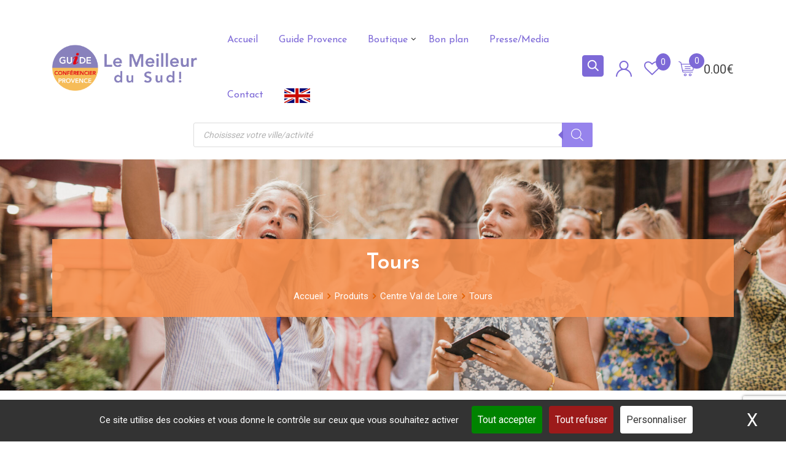

--- FILE ---
content_type: text/html; charset=UTF-8
request_url: https://guide-sudprovence.com/product-category/centre-val-de-loire/visite-de-tours/
body_size: 36960
content:
<!DOCTYPE html>
<html lang="fr-FR" prefix="og: https://ogp.me/ns#">
<head>
	
	<!-- Google tag (gtag.js) -->
<script async src="https://www.googletagmanager.com/gtag/js?id=G-8B3C05TG5N"></script>
<script>
  window.dataLayer = window.dataLayer || [];
  function gtag(){dataLayer.push(arguments);}
  gtag('js', new Date());

  gtag('config', 'G-8B3C05TG5N');
</script>
	<meta charset="UTF-8">
	<meta name="viewport" content="width=device-width, initial-scale=1.0">
	<link rel="profile" href="https://gmpg.org/xfn/11" />

	<!-- Force favicon -->
	<link rel="icon" type="image/jpg" href="https://guide-sudprovence.com/wp-content/uploads/2021/11/cropped-cropped-Guide-Provence-4-e1665390473741-1-e1666106882991.jpg" sizes="144x144" />
	<link rel="apple-touch-icon" type="image/jpg" href="https://guide-sudprovence.com/wp-content/uploads/2021/11/cropped-cropped-Guide-Provence-4-e1665390473741-1-e1666106882991.jpg" sizes="192x192" />

					<script>document.documentElement.className = document.documentElement.className + ' yes-js js_active js'</script>
				<script>
		var bookacti_localized = {"error":"Une erreur s\u2019est produite.","error_select_event":"Vous n\u2019avez s\u00e9lectionn\u00e9 aucun \u00e9v\u00e8nement. Veuillez s\u00e9lectionner un \u00e9v\u00e8nement.","error_corrupted_event":"Il y a une incoh\u00e9rence dans les donn\u00e9es des \u00e9v\u00e8nements s\u00e9lectionn\u00e9s, veuillez s\u00e9lectionner un \u00e9v\u00e8nement et essayer \u00e0 nouveau.","error_less_avail_than_quantity":"Vous souhaitez faire %1$s r\u00e9servations mais seulement %2$s sont disponibles pour les \u00e9v\u00e8nements s\u00e9lectionn\u00e9s. Veuillez choisir un autre \u00e9v\u00e8nement ou diminuer la quantit\u00e9.","error_quantity_inf_to_0":"Le nombre de r\u00e9servations souhait\u00e9es est inf\u00e9rieur ou \u00e9gal \u00e0 0. Veuillez augmenter la quantit\u00e9.","error_not_allowed":"Vous n\u2019\u00eates pas autoris\u00e9(e) \u00e0 faire cela.","error_user_not_logged_in":"Vous n\u2019\u00eates pas connect\u00e9. Veuillez cr\u00e9er un compte et vous connecter d\u2019abord.","error_password_not_strong_enough":"Votre mot de passe n\u2019est pas assez fort.","select2_search_placeholder":"Veuillez saisir {nb} caract\u00e8res ou plus.","loading":"Chargement","one_person_per_booking":"pour une personne","n_people_per_booking":"pour %1$s personnes","booking":"r\u00e9servation","bookings":"r\u00e9servations","go_to_button":"Aller au","ajaxurl":"https:\/\/guide-sudprovence.com\/wp-admin\/admin-ajax.php","nonce_query_select2_options":"d216a153f0","fullcalendar_timezone":"UTC","fullcalendar_locale":"fr","current_lang_code":"fr","current_locale":"fr_FR","available_booking_methods":["calendar"],"booking_system_attributes_keys":["id","class","hide_availability","calendars","activities","group_categories","groups_only","groups_single_events","groups_first_event_only","multiple_bookings","bookings_only","tooltip_booking_list","tooltip_booking_list_columns","status","user_id","method","auto_load","start","end","trim","past_events","past_events_bookable","days_off","check_roles","picked_events","form_id","form_action","when_perform_form_action","redirect_url_by_activity","redirect_url_by_group_category","display_data","product_by_activity","product_by_group_category","products_page_url"],"event_tiny_height":32,"event_small_height":75,"event_narrow_width":70,"event_wide_width":250,"calendar_width_classes":{"640":"bookacti-calendar-narrow-width","350":"bookacti-calendar-minimal-width"},"started_events_bookable":0,"started_groups_bookable":0,"event_load_interval":"5","initial_view_threshold":640,"event_touch_press_delay":350,"date_format":"jS M - H:i","date_format_long":"l j F Y H:i","time_format":"H:i","dates_separator":"\u00a0\u2192\u00a0","date_time_separator":"\u00a0\u2192\u00a0","single_event":"\u00c9v\u00e8nement seul","selected_event":"\u00c9v\u00e9nement s\u00e9lectionn\u00e9","selected_events":"\u00c9v\u00e8nements s\u00e9lectionn\u00e9s","no_events":"Aucun \u00e9v\u00e8nement disponible.","avail":"dispo.","avails":"dispo.","not_bookable":"indispo.","hide_availability_fixed":0,"dialog_button_ok":"OK","dialog_button_send":"Envoyer","dialog_button_cancel":"Fermer","dialog_button_cancel_booking":"Annuler la r\u00e9servation","dialog_button_reschedule":"Replanifier","dialog_button_refund":"Demander un remboursement","plugin_path":"https:\/\/guide-sudprovence.com\/wp-content\/plugins\/booking-activities","is_admin":0,"current_user_id":0,"current_time":"2026-01-31 01:45:31","calendar_localization":"default","wp_date_format":"j F Y","wp_time_format":"H:i","wp_start_of_week":"1","price_format":"%2$s%1$s","price_currency_symbol":"&euro;","price_thousand_separator":",","price_decimal_separator":".","price_decimal_number":2,"expired":"expir\u00e9","days":"jours","day":"jour","cart_item_expires":"Cet article expire dans %s","cart_item_expired":"Cet article a expir\u00e9.","cart_item_pending":"Cet article est en attente de paiement.","error_cart_expired":"Votre panier a expir\u00e9.","add_product_to_cart_button_text":"Ajouter au panier","add_booking_to_cart_button_text":"R\u00e9server"};
	</script>
	<style>img:is([sizes="auto" i], [sizes^="auto," i]) { contain-intrinsic-size: 3000px 1500px }</style>
	<noscript><style>#preloader{display:none;}</style></noscript>
<!-- Optimisation des moteurs de recherche par Rank Math - https://rankmath.com/ -->
<title>Visite de Tours - Service Privé - Visite Gourmande - Groupes</title>
<meta name="description" content="Visite de Tours avec un guide-conférencier du Ministère de la Culture- Choisissez le meilleur de la France !"/>
<meta name="robots" content="follow, index, max-snippet:-1, max-video-preview:-1, max-image-preview:large"/>
<link rel="canonical" href="https://guide-sudprovence.com/product-category/centre-val-de-loire/visite-de-tours/" />
<meta property="og:locale" content="fr_FR" />
<meta property="og:type" content="article" />
<meta property="og:title" content="Visite de Tours - Service Privé - Visite Gourmande - Groupes" />
<meta property="og:description" content="Visite de Tours avec un guide-conférencier du Ministère de la Culture- Choisissez le meilleur de la France !" />
<meta property="og:url" content="https://guide-sudprovence.com/product-category/centre-val-de-loire/visite-de-tours/" />
<meta property="og:site_name" content="Guides Sud Provence" />
<meta property="og:image" content="https://guide-sudprovence.com/wp-content/uploads/2021/07/Visite-Guidee-Tours.jpg" />
<meta property="og:image:secure_url" content="https://guide-sudprovence.com/wp-content/uploads/2021/07/Visite-Guidee-Tours.jpg" />
<meta property="og:image:width" content="1024" />
<meta property="og:image:height" content="701" />
<meta property="og:image:alt" content="Visite de Tours, Guide Tours" />
<meta property="og:image:type" content="image/jpeg" />
<meta name="twitter:card" content="summary_large_image" />
<meta name="twitter:title" content="Visite de Tours - Service Privé - Visite Gourmande - Groupes" />
<meta name="twitter:description" content="Visite de Tours avec un guide-conférencier du Ministère de la Culture- Choisissez le meilleur de la France !" />
<meta name="twitter:label1" content="Produits" />
<meta name="twitter:data1" content="2" />
<script type="application/ld+json" class="rank-math-schema">{"@context":"https://schema.org","@graph":[{"@type":"Person","@id":"https://guide-sudprovence.com/#person","name":"Guides Sud Provence"},{"@type":"WebSite","@id":"https://guide-sudprovence.com/#website","url":"https://guide-sudprovence.com","name":"Guides Sud Provence","publisher":{"@id":"https://guide-sudprovence.com/#person"},"inLanguage":"fr-FR"},{"@type":"CollectionPage","@id":"https://guide-sudprovence.com/product-category/centre-val-de-loire/visite-de-tours/#webpage","url":"https://guide-sudprovence.com/product-category/centre-val-de-loire/visite-de-tours/","name":"Visite de Tours - Service Priv\u00e9 - Visite Gourmande - Groupes","isPartOf":{"@id":"https://guide-sudprovence.com/#website"},"inLanguage":"fr-FR"}]}</script>
<!-- /Extension Rank Math WordPress SEO -->

<link rel='dns-prefetch' href='//www.googletagmanager.com' />
<link rel='dns-prefetch' href='//fonts.googleapis.com' />
<link rel='preconnect' href='https://fonts.gstatic.com' crossorigin />
<link rel="alternate" type="application/rss+xml" title="Guide Sud Provence &raquo; Flux" href="https://guide-sudprovence.com/feed/" />
<link rel="alternate" type="application/rss+xml" title="Guide Sud Provence &raquo; Flux des commentaires" href="https://guide-sudprovence.com/comments/feed/" />
<link rel="alternate" type="application/rss+xml" title="Flux pour Guide Sud Provence &raquo; Tours Catégorie" href="https://guide-sudprovence.com/product-category/centre-val-de-loire/visite-de-tours/feed/" />
<script type="text/javascript">
/* <![CDATA[ */
window._wpemojiSettings = {"baseUrl":"https:\/\/s.w.org\/images\/core\/emoji\/15.0.3\/72x72\/","ext":".png","svgUrl":"https:\/\/s.w.org\/images\/core\/emoji\/15.0.3\/svg\/","svgExt":".svg","source":{"concatemoji":"https:\/\/guide-sudprovence.com\/wp-includes\/js\/wp-emoji-release.min.js?ver=6.7.2"}};
/*! This file is auto-generated */
!function(i,n){var o,s,e;function c(e){try{var t={supportTests:e,timestamp:(new Date).valueOf()};sessionStorage.setItem(o,JSON.stringify(t))}catch(e){}}function p(e,t,n){e.clearRect(0,0,e.canvas.width,e.canvas.height),e.fillText(t,0,0);var t=new Uint32Array(e.getImageData(0,0,e.canvas.width,e.canvas.height).data),r=(e.clearRect(0,0,e.canvas.width,e.canvas.height),e.fillText(n,0,0),new Uint32Array(e.getImageData(0,0,e.canvas.width,e.canvas.height).data));return t.every(function(e,t){return e===r[t]})}function u(e,t,n){switch(t){case"flag":return n(e,"\ud83c\udff3\ufe0f\u200d\u26a7\ufe0f","\ud83c\udff3\ufe0f\u200b\u26a7\ufe0f")?!1:!n(e,"\ud83c\uddfa\ud83c\uddf3","\ud83c\uddfa\u200b\ud83c\uddf3")&&!n(e,"\ud83c\udff4\udb40\udc67\udb40\udc62\udb40\udc65\udb40\udc6e\udb40\udc67\udb40\udc7f","\ud83c\udff4\u200b\udb40\udc67\u200b\udb40\udc62\u200b\udb40\udc65\u200b\udb40\udc6e\u200b\udb40\udc67\u200b\udb40\udc7f");case"emoji":return!n(e,"\ud83d\udc26\u200d\u2b1b","\ud83d\udc26\u200b\u2b1b")}return!1}function f(e,t,n){var r="undefined"!=typeof WorkerGlobalScope&&self instanceof WorkerGlobalScope?new OffscreenCanvas(300,150):i.createElement("canvas"),a=r.getContext("2d",{willReadFrequently:!0}),o=(a.textBaseline="top",a.font="600 32px Arial",{});return e.forEach(function(e){o[e]=t(a,e,n)}),o}function t(e){var t=i.createElement("script");t.src=e,t.defer=!0,i.head.appendChild(t)}"undefined"!=typeof Promise&&(o="wpEmojiSettingsSupports",s=["flag","emoji"],n.supports={everything:!0,everythingExceptFlag:!0},e=new Promise(function(e){i.addEventListener("DOMContentLoaded",e,{once:!0})}),new Promise(function(t){var n=function(){try{var e=JSON.parse(sessionStorage.getItem(o));if("object"==typeof e&&"number"==typeof e.timestamp&&(new Date).valueOf()<e.timestamp+604800&&"object"==typeof e.supportTests)return e.supportTests}catch(e){}return null}();if(!n){if("undefined"!=typeof Worker&&"undefined"!=typeof OffscreenCanvas&&"undefined"!=typeof URL&&URL.createObjectURL&&"undefined"!=typeof Blob)try{var e="postMessage("+f.toString()+"("+[JSON.stringify(s),u.toString(),p.toString()].join(",")+"));",r=new Blob([e],{type:"text/javascript"}),a=new Worker(URL.createObjectURL(r),{name:"wpTestEmojiSupports"});return void(a.onmessage=function(e){c(n=e.data),a.terminate(),t(n)})}catch(e){}c(n=f(s,u,p))}t(n)}).then(function(e){for(var t in e)n.supports[t]=e[t],n.supports.everything=n.supports.everything&&n.supports[t],"flag"!==t&&(n.supports.everythingExceptFlag=n.supports.everythingExceptFlag&&n.supports[t]);n.supports.everythingExceptFlag=n.supports.everythingExceptFlag&&!n.supports.flag,n.DOMReady=!1,n.readyCallback=function(){n.DOMReady=!0}}).then(function(){return e}).then(function(){var e;n.supports.everything||(n.readyCallback(),(e=n.source||{}).concatemoji?t(e.concatemoji):e.wpemoji&&e.twemoji&&(t(e.twemoji),t(e.wpemoji)))}))}((window,document),window._wpemojiSettings);
/* ]]> */
</script>
<link rel='stylesheet' id='sbi_styles-css' href='https://guide-sudprovence.com/wp-content/plugins/instagram-feed/css/sbi-styles.min.css?ver=6.8.0' type='text/css' media='all' />
<link rel='stylesheet' id='layerslider-css' href='https://guide-sudprovence.com/wp-content/plugins/LayerSlider/assets/static/layerslider/css/layerslider.css?ver=6.11.8' type='text/css' media='all' />
<link rel='stylesheet' id='ls-user-css' href='https://guide-sudprovence.com/wp-content/uploads/layerslider.custom.css?ver=6.11.8' type='text/css' media='all' />
<link rel='stylesheet' id='jquery-tiptip-css' href='https://guide-sudprovence.com/wp-content/plugins/booking-activities/lib/jquery-tiptip/tipTip.min.css?ver=1.3' type='text/css' media='all' />
<style id='wp-emoji-styles-inline-css' type='text/css'>

	img.wp-smiley, img.emoji {
		display: inline !important;
		border: none !important;
		box-shadow: none !important;
		height: 1em !important;
		width: 1em !important;
		margin: 0 0.07em !important;
		vertical-align: -0.1em !important;
		background: none !important;
		padding: 0 !important;
	}
</style>
<link rel='stylesheet' id='wp-block-library-css' href='https://guide-sudprovence.com/wp-includes/css/dist/block-library/style.min.css?ver=6.7.2' type='text/css' media='all' />
<style id='wp-block-library-theme-inline-css' type='text/css'>
.wp-block-audio :where(figcaption){color:#555;font-size:13px;text-align:center}.is-dark-theme .wp-block-audio :where(figcaption){color:#ffffffa6}.wp-block-audio{margin:0 0 1em}.wp-block-code{border:1px solid #ccc;border-radius:4px;font-family:Menlo,Consolas,monaco,monospace;padding:.8em 1em}.wp-block-embed :where(figcaption){color:#555;font-size:13px;text-align:center}.is-dark-theme .wp-block-embed :where(figcaption){color:#ffffffa6}.wp-block-embed{margin:0 0 1em}.blocks-gallery-caption{color:#555;font-size:13px;text-align:center}.is-dark-theme .blocks-gallery-caption{color:#ffffffa6}:root :where(.wp-block-image figcaption){color:#555;font-size:13px;text-align:center}.is-dark-theme :root :where(.wp-block-image figcaption){color:#ffffffa6}.wp-block-image{margin:0 0 1em}.wp-block-pullquote{border-bottom:4px solid;border-top:4px solid;color:currentColor;margin-bottom:1.75em}.wp-block-pullquote cite,.wp-block-pullquote footer,.wp-block-pullquote__citation{color:currentColor;font-size:.8125em;font-style:normal;text-transform:uppercase}.wp-block-quote{border-left:.25em solid;margin:0 0 1.75em;padding-left:1em}.wp-block-quote cite,.wp-block-quote footer{color:currentColor;font-size:.8125em;font-style:normal;position:relative}.wp-block-quote:where(.has-text-align-right){border-left:none;border-right:.25em solid;padding-left:0;padding-right:1em}.wp-block-quote:where(.has-text-align-center){border:none;padding-left:0}.wp-block-quote.is-large,.wp-block-quote.is-style-large,.wp-block-quote:where(.is-style-plain){border:none}.wp-block-search .wp-block-search__label{font-weight:700}.wp-block-search__button{border:1px solid #ccc;padding:.375em .625em}:where(.wp-block-group.has-background){padding:1.25em 2.375em}.wp-block-separator.has-css-opacity{opacity:.4}.wp-block-separator{border:none;border-bottom:2px solid;margin-left:auto;margin-right:auto}.wp-block-separator.has-alpha-channel-opacity{opacity:1}.wp-block-separator:not(.is-style-wide):not(.is-style-dots){width:100px}.wp-block-separator.has-background:not(.is-style-dots){border-bottom:none;height:1px}.wp-block-separator.has-background:not(.is-style-wide):not(.is-style-dots){height:2px}.wp-block-table{margin:0 0 1em}.wp-block-table td,.wp-block-table th{word-break:normal}.wp-block-table :where(figcaption){color:#555;font-size:13px;text-align:center}.is-dark-theme .wp-block-table :where(figcaption){color:#ffffffa6}.wp-block-video :where(figcaption){color:#555;font-size:13px;text-align:center}.is-dark-theme .wp-block-video :where(figcaption){color:#ffffffa6}.wp-block-video{margin:0 0 1em}:root :where(.wp-block-template-part.has-background){margin-bottom:0;margin-top:0;padding:1.25em 2.375em}
</style>
<link rel='stylesheet' id='jquery-selectBox-css' href='https://guide-sudprovence.com/wp-content/plugins/yith-woocommerce-wishlist/assets/css/jquery.selectBox.css?ver=1.2.0' type='text/css' media='all' />
<link rel='stylesheet' id='woocommerce_prettyPhoto_css-css' href='//guide-sudprovence.com/wp-content/plugins/woocommerce/assets/css/prettyPhoto.css?ver=3.1.6' type='text/css' media='all' />
<link rel='stylesheet' id='yith-wcwl-main-css' href='https://guide-sudprovence.com/wp-content/plugins/yith-woocommerce-wishlist/assets/css/style.css?ver=4.3.0' type='text/css' media='all' />
<style id='yith-wcwl-main-inline-css' type='text/css'>
 :root { --rounded-corners-radius: 16px; --color-add-to-cart-background: #333333; --color-add-to-cart-text: #FFFFFF; --color-add-to-cart-border: #333333; --color-add-to-cart-background-hover: #4F4F4F; --color-add-to-cart-text-hover: #FFFFFF; --color-add-to-cart-border-hover: #4F4F4F; --add-to-cart-rounded-corners-radius: 16px; --color-button-style-1-background: #333333; --color-button-style-1-text: #FFFFFF; --color-button-style-1-border: #333333; --color-button-style-1-background-hover: #4F4F4F; --color-button-style-1-text-hover: #FFFFFF; --color-button-style-1-border-hover: #4F4F4F; --color-button-style-2-background: #333333; --color-button-style-2-text: #FFFFFF; --color-button-style-2-border: #333333; --color-button-style-2-background-hover: #4F4F4F; --color-button-style-2-text-hover: #FFFFFF; --color-button-style-2-border-hover: #4F4F4F; --color-wishlist-table-background: #FFFFFF; --color-wishlist-table-text: #6d6c6c; --color-wishlist-table-border: #FFFFFF; --color-headers-background: #F4F4F4; --color-share-button-color: #FFFFFF; --color-share-button-color-hover: #FFFFFF; --color-fb-button-background: #39599E; --color-fb-button-background-hover: #595A5A; --color-tw-button-background: #45AFE2; --color-tw-button-background-hover: #595A5A; --color-pr-button-background: #AB2E31; --color-pr-button-background-hover: #595A5A; --color-em-button-background: #FBB102; --color-em-button-background-hover: #595A5A; --color-wa-button-background: #00A901; --color-wa-button-background-hover: #595A5A; --feedback-duration: 3s } 
 :root { --rounded-corners-radius: 16px; --color-add-to-cart-background: #333333; --color-add-to-cart-text: #FFFFFF; --color-add-to-cart-border: #333333; --color-add-to-cart-background-hover: #4F4F4F; --color-add-to-cart-text-hover: #FFFFFF; --color-add-to-cart-border-hover: #4F4F4F; --add-to-cart-rounded-corners-radius: 16px; --color-button-style-1-background: #333333; --color-button-style-1-text: #FFFFFF; --color-button-style-1-border: #333333; --color-button-style-1-background-hover: #4F4F4F; --color-button-style-1-text-hover: #FFFFFF; --color-button-style-1-border-hover: #4F4F4F; --color-button-style-2-background: #333333; --color-button-style-2-text: #FFFFFF; --color-button-style-2-border: #333333; --color-button-style-2-background-hover: #4F4F4F; --color-button-style-2-text-hover: #FFFFFF; --color-button-style-2-border-hover: #4F4F4F; --color-wishlist-table-background: #FFFFFF; --color-wishlist-table-text: #6d6c6c; --color-wishlist-table-border: #FFFFFF; --color-headers-background: #F4F4F4; --color-share-button-color: #FFFFFF; --color-share-button-color-hover: #FFFFFF; --color-fb-button-background: #39599E; --color-fb-button-background-hover: #595A5A; --color-tw-button-background: #45AFE2; --color-tw-button-background-hover: #595A5A; --color-pr-button-background: #AB2E31; --color-pr-button-background-hover: #595A5A; --color-em-button-background: #FBB102; --color-em-button-background-hover: #595A5A; --color-wa-button-background: #00A901; --color-wa-button-background-hover: #595A5A; --feedback-duration: 3s } 
</style>
<style id='classic-theme-styles-inline-css' type='text/css'>
/*! This file is auto-generated */
.wp-block-button__link{color:#fff;background-color:#32373c;border-radius:9999px;box-shadow:none;text-decoration:none;padding:calc(.667em + 2px) calc(1.333em + 2px);font-size:1.125em}.wp-block-file__button{background:#32373c;color:#fff;text-decoration:none}
</style>
<style id='global-styles-inline-css' type='text/css'>
:root{--wp--preset--aspect-ratio--square: 1;--wp--preset--aspect-ratio--4-3: 4/3;--wp--preset--aspect-ratio--3-4: 3/4;--wp--preset--aspect-ratio--3-2: 3/2;--wp--preset--aspect-ratio--2-3: 2/3;--wp--preset--aspect-ratio--16-9: 16/9;--wp--preset--aspect-ratio--9-16: 9/16;--wp--preset--color--black: #000000;--wp--preset--color--cyan-bluish-gray: #abb8c3;--wp--preset--color--white: #ffffff;--wp--preset--color--pale-pink: #f78da7;--wp--preset--color--vivid-red: #cf2e2e;--wp--preset--color--luminous-vivid-orange: #ff6900;--wp--preset--color--luminous-vivid-amber: #fcb900;--wp--preset--color--light-green-cyan: #7bdcb5;--wp--preset--color--vivid-green-cyan: #00d084;--wp--preset--color--pale-cyan-blue: #8ed1fc;--wp--preset--color--vivid-cyan-blue: #0693e3;--wp--preset--color--vivid-purple: #9b51e0;--wp--preset--color--metro-black: #111111;--wp--preset--color--metro-red: #e53935;--wp--preset--color--metro-orange: #FF9900;--wp--preset--color--metro-tomato: #f26c4f;--wp--preset--color--metro-white: #ffffff;--wp--preset--gradient--vivid-cyan-blue-to-vivid-purple: linear-gradient(135deg,rgba(6,147,227,1) 0%,rgb(155,81,224) 100%);--wp--preset--gradient--light-green-cyan-to-vivid-green-cyan: linear-gradient(135deg,rgb(122,220,180) 0%,rgb(0,208,130) 100%);--wp--preset--gradient--luminous-vivid-amber-to-luminous-vivid-orange: linear-gradient(135deg,rgba(252,185,0,1) 0%,rgba(255,105,0,1) 100%);--wp--preset--gradient--luminous-vivid-orange-to-vivid-red: linear-gradient(135deg,rgba(255,105,0,1) 0%,rgb(207,46,46) 100%);--wp--preset--gradient--very-light-gray-to-cyan-bluish-gray: linear-gradient(135deg,rgb(238,238,238) 0%,rgb(169,184,195) 100%);--wp--preset--gradient--cool-to-warm-spectrum: linear-gradient(135deg,rgb(74,234,220) 0%,rgb(151,120,209) 20%,rgb(207,42,186) 40%,rgb(238,44,130) 60%,rgb(251,105,98) 80%,rgb(254,248,76) 100%);--wp--preset--gradient--blush-light-purple: linear-gradient(135deg,rgb(255,206,236) 0%,rgb(152,150,240) 100%);--wp--preset--gradient--blush-bordeaux: linear-gradient(135deg,rgb(254,205,165) 0%,rgb(254,45,45) 50%,rgb(107,0,62) 100%);--wp--preset--gradient--luminous-dusk: linear-gradient(135deg,rgb(255,203,112) 0%,rgb(199,81,192) 50%,rgb(65,88,208) 100%);--wp--preset--gradient--pale-ocean: linear-gradient(135deg,rgb(255,245,203) 0%,rgb(182,227,212) 50%,rgb(51,167,181) 100%);--wp--preset--gradient--electric-grass: linear-gradient(135deg,rgb(202,248,128) 0%,rgb(113,206,126) 100%);--wp--preset--gradient--midnight: linear-gradient(135deg,rgb(2,3,129) 0%,rgb(40,116,252) 100%);--wp--preset--font-size--small: 13px;--wp--preset--font-size--medium: 20px;--wp--preset--font-size--large: 36px;--wp--preset--font-size--x-large: 42px;--wp--preset--font-family--inter: "Inter", sans-serif;--wp--preset--font-family--cardo: Cardo;--wp--preset--spacing--20: 0.44rem;--wp--preset--spacing--30: 0.67rem;--wp--preset--spacing--40: 1rem;--wp--preset--spacing--50: 1.5rem;--wp--preset--spacing--60: 2.25rem;--wp--preset--spacing--70: 3.38rem;--wp--preset--spacing--80: 5.06rem;--wp--preset--shadow--natural: 6px 6px 9px rgba(0, 0, 0, 0.2);--wp--preset--shadow--deep: 12px 12px 50px rgba(0, 0, 0, 0.4);--wp--preset--shadow--sharp: 6px 6px 0px rgba(0, 0, 0, 0.2);--wp--preset--shadow--outlined: 6px 6px 0px -3px rgba(255, 255, 255, 1), 6px 6px rgba(0, 0, 0, 1);--wp--preset--shadow--crisp: 6px 6px 0px rgba(0, 0, 0, 1);}:where(.is-layout-flex){gap: 0.5em;}:where(.is-layout-grid){gap: 0.5em;}body .is-layout-flex{display: flex;}.is-layout-flex{flex-wrap: wrap;align-items: center;}.is-layout-flex > :is(*, div){margin: 0;}body .is-layout-grid{display: grid;}.is-layout-grid > :is(*, div){margin: 0;}:where(.wp-block-columns.is-layout-flex){gap: 2em;}:where(.wp-block-columns.is-layout-grid){gap: 2em;}:where(.wp-block-post-template.is-layout-flex){gap: 1.25em;}:where(.wp-block-post-template.is-layout-grid){gap: 1.25em;}.has-black-color{color: var(--wp--preset--color--black) !important;}.has-cyan-bluish-gray-color{color: var(--wp--preset--color--cyan-bluish-gray) !important;}.has-white-color{color: var(--wp--preset--color--white) !important;}.has-pale-pink-color{color: var(--wp--preset--color--pale-pink) !important;}.has-vivid-red-color{color: var(--wp--preset--color--vivid-red) !important;}.has-luminous-vivid-orange-color{color: var(--wp--preset--color--luminous-vivid-orange) !important;}.has-luminous-vivid-amber-color{color: var(--wp--preset--color--luminous-vivid-amber) !important;}.has-light-green-cyan-color{color: var(--wp--preset--color--light-green-cyan) !important;}.has-vivid-green-cyan-color{color: var(--wp--preset--color--vivid-green-cyan) !important;}.has-pale-cyan-blue-color{color: var(--wp--preset--color--pale-cyan-blue) !important;}.has-vivid-cyan-blue-color{color: var(--wp--preset--color--vivid-cyan-blue) !important;}.has-vivid-purple-color{color: var(--wp--preset--color--vivid-purple) !important;}.has-black-background-color{background-color: var(--wp--preset--color--black) !important;}.has-cyan-bluish-gray-background-color{background-color: var(--wp--preset--color--cyan-bluish-gray) !important;}.has-white-background-color{background-color: var(--wp--preset--color--white) !important;}.has-pale-pink-background-color{background-color: var(--wp--preset--color--pale-pink) !important;}.has-vivid-red-background-color{background-color: var(--wp--preset--color--vivid-red) !important;}.has-luminous-vivid-orange-background-color{background-color: var(--wp--preset--color--luminous-vivid-orange) !important;}.has-luminous-vivid-amber-background-color{background-color: var(--wp--preset--color--luminous-vivid-amber) !important;}.has-light-green-cyan-background-color{background-color: var(--wp--preset--color--light-green-cyan) !important;}.has-vivid-green-cyan-background-color{background-color: var(--wp--preset--color--vivid-green-cyan) !important;}.has-pale-cyan-blue-background-color{background-color: var(--wp--preset--color--pale-cyan-blue) !important;}.has-vivid-cyan-blue-background-color{background-color: var(--wp--preset--color--vivid-cyan-blue) !important;}.has-vivid-purple-background-color{background-color: var(--wp--preset--color--vivid-purple) !important;}.has-black-border-color{border-color: var(--wp--preset--color--black) !important;}.has-cyan-bluish-gray-border-color{border-color: var(--wp--preset--color--cyan-bluish-gray) !important;}.has-white-border-color{border-color: var(--wp--preset--color--white) !important;}.has-pale-pink-border-color{border-color: var(--wp--preset--color--pale-pink) !important;}.has-vivid-red-border-color{border-color: var(--wp--preset--color--vivid-red) !important;}.has-luminous-vivid-orange-border-color{border-color: var(--wp--preset--color--luminous-vivid-orange) !important;}.has-luminous-vivid-amber-border-color{border-color: var(--wp--preset--color--luminous-vivid-amber) !important;}.has-light-green-cyan-border-color{border-color: var(--wp--preset--color--light-green-cyan) !important;}.has-vivid-green-cyan-border-color{border-color: var(--wp--preset--color--vivid-green-cyan) !important;}.has-pale-cyan-blue-border-color{border-color: var(--wp--preset--color--pale-cyan-blue) !important;}.has-vivid-cyan-blue-border-color{border-color: var(--wp--preset--color--vivid-cyan-blue) !important;}.has-vivid-purple-border-color{border-color: var(--wp--preset--color--vivid-purple) !important;}.has-vivid-cyan-blue-to-vivid-purple-gradient-background{background: var(--wp--preset--gradient--vivid-cyan-blue-to-vivid-purple) !important;}.has-light-green-cyan-to-vivid-green-cyan-gradient-background{background: var(--wp--preset--gradient--light-green-cyan-to-vivid-green-cyan) !important;}.has-luminous-vivid-amber-to-luminous-vivid-orange-gradient-background{background: var(--wp--preset--gradient--luminous-vivid-amber-to-luminous-vivid-orange) !important;}.has-luminous-vivid-orange-to-vivid-red-gradient-background{background: var(--wp--preset--gradient--luminous-vivid-orange-to-vivid-red) !important;}.has-very-light-gray-to-cyan-bluish-gray-gradient-background{background: var(--wp--preset--gradient--very-light-gray-to-cyan-bluish-gray) !important;}.has-cool-to-warm-spectrum-gradient-background{background: var(--wp--preset--gradient--cool-to-warm-spectrum) !important;}.has-blush-light-purple-gradient-background{background: var(--wp--preset--gradient--blush-light-purple) !important;}.has-blush-bordeaux-gradient-background{background: var(--wp--preset--gradient--blush-bordeaux) !important;}.has-luminous-dusk-gradient-background{background: var(--wp--preset--gradient--luminous-dusk) !important;}.has-pale-ocean-gradient-background{background: var(--wp--preset--gradient--pale-ocean) !important;}.has-electric-grass-gradient-background{background: var(--wp--preset--gradient--electric-grass) !important;}.has-midnight-gradient-background{background: var(--wp--preset--gradient--midnight) !important;}.has-small-font-size{font-size: var(--wp--preset--font-size--small) !important;}.has-medium-font-size{font-size: var(--wp--preset--font-size--medium) !important;}.has-large-font-size{font-size: var(--wp--preset--font-size--large) !important;}.has-x-large-font-size{font-size: var(--wp--preset--font-size--x-large) !important;}
:where(.wp-block-post-template.is-layout-flex){gap: 1.25em;}:where(.wp-block-post-template.is-layout-grid){gap: 1.25em;}
:where(.wp-block-columns.is-layout-flex){gap: 2em;}:where(.wp-block-columns.is-layout-grid){gap: 2em;}
:root :where(.wp-block-pullquote){font-size: 1.5em;line-height: 1.6;}
</style>
<link rel='stylesheet' id='contact-form-7-css' href='https://guide-sudprovence.com/wp-content/plugins/contact-form-7/includes/css/styles.css?ver=6.0.5' type='text/css' media='all' />
<link rel='stylesheet' id='menu-image-css' href='https://guide-sudprovence.com/wp-content/plugins/menu-image/includes/css/menu-image.css?ver=3.12' type='text/css' media='all' />
<link rel='stylesheet' id='dashicons-css' href='https://guide-sudprovence.com/wp-includes/css/dashicons.min.css?ver=6.7.2' type='text/css' media='all' />
<style id='dashicons-inline-css' type='text/css'>
[data-font="Dashicons"]:before {font-family: 'Dashicons' !important;content: attr(data-icon) !important;speak: none !important;font-weight: normal !important;font-variant: normal !important;text-transform: none !important;line-height: 1 !important;font-style: normal !important;-webkit-font-smoothing: antialiased !important;-moz-osx-font-smoothing: grayscale !important;}
</style>
<link rel='stylesheet' id='mfcf7_zl_button_style-css' href='https://guide-sudprovence.com/wp-content/plugins/multiline-files-for-contact-form-7/css/style.css?12&#038;ver=6.7.2' type='text/css' media='all' />
<link rel='stylesheet' id='woocommerce-layout-css' href='https://guide-sudprovence.com/wp-content/plugins/woocommerce/assets/css/woocommerce-layout.css?ver=9.7.2' type='text/css' media='all' />
<link rel='stylesheet' id='woocommerce-smallscreen-css' href='https://guide-sudprovence.com/wp-content/plugins/woocommerce/assets/css/woocommerce-smallscreen.css?ver=9.7.2' type='text/css' media='only screen and (max-width: 767px)' />
<link rel='stylesheet' id='woocommerce-general-css' href='https://guide-sudprovence.com/wp-content/plugins/woocommerce/assets/css/woocommerce.css?ver=9.7.2' type='text/css' media='all' />
<style id='woocommerce-inline-inline-css' type='text/css'>
.woocommerce form .form-row .required { visibility: visible; }
</style>
<link rel='stylesheet' id='trp-language-switcher-style-css' href='https://guide-sudprovence.com/wp-content/plugins/translatepress-multilingual/assets/css/trp-language-switcher.css?ver=2.9.6' type='text/css' media='all' />
<link rel='stylesheet' id='rtwpvg-slider-css' href='https://guide-sudprovence.com/wp-content/plugins/woo-product-variation-gallery-pro/assets/css/slick.min.css?ver=1.8.1' type='text/css' media='all' />
<link rel='stylesheet' id='rtwpvg-css' href='https://guide-sudprovence.com/wp-content/plugins/woo-product-variation-gallery-pro/assets/css/rtwpvg.min.css?ver=1769820330' type='text/css' media='all' />
<style id='rtwpvg-inline-css' type='text/css'>
        
            :root {
                --rtwpvg-thumbnail-gap: 10px;
                --rtwpvg-gallery-margin-bottom: 30px;
            }

            /* Large Screen / Default Width */
            .rtwpvg-images {
                max-width: 100%;
            }

            /* style */
                        .rtwpvg-wrapper .rtwpvg-slider-wrapper .rtwpvg-slider-prev-arrow,
            .rtwpvg-wrapper .rtwpvg-slider-wrapper .rtwpvg-slider-next-arrow,
            .rtwpvg-wrapper .rtwpvg-thumbnail-wrapper .rtwpvg-thumbnail-prev-arrow,
            .rtwpvg-wrapper .rtwpvg-thumbnail-wrapper .rtwpvg-thumbnail-next-arrow {
             background: rgba(0, 0, 0, 0.5);
             color: #ffffff;
                        }

                                    .rtwpvg-wrapper .rtwpvg-slider-wrapper .rtwpvg-slider-next-arrow:hover,
            .rtwpvg-wrapper .rtwpvg-slider-wrapper .rtwpvg-slider-prev-arrow:hover,
            .rtwpvg-wrapper .rtwpvg-thumbnail-wrapper .rtwpvg-thumbnail-slider .rtwpvg-thumbnail-prev-arrow:hover,
            .rtwpvg-wrapper .rtwpvg-thumbnail-wrapper .rtwpvg-thumbnail-slider .rtwpvg-thumbnail-next-arrow:hover {
             background: rgba(0, 0, 0, 0.9);
             color: #ffffff;
                        }

                        /* MD, Desktops */
            
            /* SM Devices, Tablets */
                        @media only screen and (max-width: 768px) {
                .rtwpvg-images {
                    width: 720px;
                    max-width: 100% !important;
                }
            }

            
            /* XSM Devices, Phones */
                        @media only screen and (max-width: 480px) {
                .rtwpvg-images {
                    width: 320px;
                    max-width: 100% !important;
                }
            }

                    
        
</style>
<link rel='stylesheet' id='yith-quick-view-css' href='https://guide-sudprovence.com/wp-content/plugins/yith-woocommerce-quick-view/assets/css/yith-quick-view.css?ver=2.3.0' type='text/css' media='all' />
<style id='yith-quick-view-inline-css' type='text/css'>

				#yith-quick-view-modal .yith-quick-view-overlay{background:rgba( 0, 0, 0, 0.8)}
				#yith-quick-view-modal .yith-wcqv-main{background:#ffffff;}
				#yith-quick-view-close{color:#cdcdcd;}
				#yith-quick-view-close:hover{color:#ff0000;}
</style>
<link rel='stylesheet' id='brands-styles-css' href='https://guide-sudprovence.com/wp-content/plugins/woocommerce/assets/css/brands.css?ver=9.7.2' type='text/css' media='all' />
<link rel='stylesheet' id='dgwt-wcas-style-css' href='https://guide-sudprovence.com/wp-content/plugins/ajax-search-for-woocommerce/assets/css/style.min.css?ver=1.30.0' type='text/css' media='all' />
<style id='akismet-widget-style-inline-css' type='text/css'>

			.a-stats {
				--akismet-color-mid-green: #357b49;
				--akismet-color-white: #fff;
				--akismet-color-light-grey: #f6f7f7;

				max-width: 350px;
				width: auto;
			}

			.a-stats * {
				all: unset;
				box-sizing: border-box;
			}

			.a-stats strong {
				font-weight: 600;
			}

			.a-stats a.a-stats__link,
			.a-stats a.a-stats__link:visited,
			.a-stats a.a-stats__link:active {
				background: var(--akismet-color-mid-green);
				border: none;
				box-shadow: none;
				border-radius: 8px;
				color: var(--akismet-color-white);
				cursor: pointer;
				display: block;
				font-family: -apple-system, BlinkMacSystemFont, 'Segoe UI', 'Roboto', 'Oxygen-Sans', 'Ubuntu', 'Cantarell', 'Helvetica Neue', sans-serif;
				font-weight: 500;
				padding: 12px;
				text-align: center;
				text-decoration: none;
				transition: all 0.2s ease;
			}

			/* Extra specificity to deal with TwentyTwentyOne focus style */
			.widget .a-stats a.a-stats__link:focus {
				background: var(--akismet-color-mid-green);
				color: var(--akismet-color-white);
				text-decoration: none;
			}

			.a-stats a.a-stats__link:hover {
				filter: brightness(110%);
				box-shadow: 0 4px 12px rgba(0, 0, 0, 0.06), 0 0 2px rgba(0, 0, 0, 0.16);
			}

			.a-stats .count {
				color: var(--akismet-color-white);
				display: block;
				font-size: 1.5em;
				line-height: 1.4;
				padding: 0 13px;
				white-space: nowrap;
			}
		
</style>
<link rel='stylesheet' id='wcfm_core_css-css' href='https://guide-sudprovence.com/wp-content/plugins/wc-frontend-manager/assets/css/min/wcfm-style-core.css?ver=6.7.16' type='text/css' media='all' />
<link rel='stylesheet' id='wcfmvm_custom_subscribe_button_css-css' href='https://guide-sudprovence.com/wp-content/uploads/wcfm/wcfmvm-style-custom-subscribe-button-1625496286.css?ver=2.11.6' type='text/css' media='all' />
<link rel='stylesheet' id='rtwpvs-css' href='https://guide-sudprovence.com/wp-content/plugins/woo-product-variation-swatches-pro/assets/css/rtwpvs.min.css?ver=1769820330' type='text/css' media='all' />
<style id='rtwpvs-inline-css' type='text/css'>
        
            .rtwpvs-term:not(.rtwpvs-radio-term) {
                width: 30px;
                height: 30px;
            }

            /* Attribute style */
            .rtwpvs .rtwpvs-terms-wrapper .rtwpvs-term:not(.rtwpvs-radio-term) {
                box-shadow: 0 0 0 1px rgba(0, 0, 0, 0.3) !important;
            }

            .rtwpvs .rtwpvs-terms-wrapper .rtwpvs-button-term span,
            .rtwpvs .rtwpvs-terms-wrapper .rtwpvs-radio-term label,
            .rtwpvs .rtwpvs-terms-wrapper .reset_variations a {
                color: #000000 !important;
            }

            .rtwpvs .rtwpvs-terms-wrapper .rtwpvs-term:not(.radio-variable-item) {
                background-color: #FFFFFF !important;
            }

            /*  Attribute selected style  */
            .rtwpvs .rtwpvs-terms-wrapper .rtwpvs-button-term.selected span,
            .rtwpvs .rtwpvs-terms-wrapper .rtwpvs-radio-term.selected label {
                color: #000000 !important;
            }

            .rtwpvs .rtwpvs-terms-wrapper .rtwpvs-term:not(.rtwpvs-radio-term).selected {
                background-color: #FFFFFF !important;
            }

            .rtwpvs .rtwpvs-terms-wrapper .rtwpvs-term:not(.rtwpvs-radio-term).selected {
                box-shadow: 0 0 0 2px #000000 !important;
            }

            /*  Attribute Hover style  */
            .rtwpvs .rtwpvs-terms-wrapper .rtwpvs-term:not(.rtwpvs-radio-term):hover,
            .rtwpvs .rtwpvs-terms-wrapper .rtwpvs-term:not(.rtwpvs-radio-term).selected:hover {
                box-shadow: 0 0 0 3px #000000 !important;
            }

            .rtwpvs .rtwpvs-terms-wrapper .rtwpvs-button-term:hover span,
            .rtwpvs .rtwpvs-terms-wrapper .rtwpvs-button-term.selected:hover span,
            .rtwpvs .rtwpvs-terms-wrapper .rtwpvs-radio-term:hover label,
            .rtwpvs .rtwpvs-terms-wrapper .rtwpvs-radio-term.selected:hover label {
                color: #000000 !important;
            }

            .rtwpvs .rtwpvs-terms-wrapper .rtwpvs-term:not(.rtwpvs-radio-term):hover,
            .rtwpvs .rtwpvs-terms-wrapper .rtwpvs-term:not(.rtwpvs-radio-term).selected:hover {
                background-color: #FFFFFF !important;
            }


                        .rtwpvs-archive-variation-wrapper .rtwpvs-term:not(.rtwpvs-radio-term) {
             width: 30px;
             height: 30px;
                        }

            
            .rtwpvs-squared .rtwpvs-button-term {
                min-width: 30px;
            }

            .rtwpvs-button-term span {
                font-size: 16px;
            }

                        .rtwpvs-archive-variation-wrapper .rtwpvs-button-term span {
                font-size: 16px;
            }

            
                                                .rtwpvs.rtwpvs-tooltip .rtwpvs-terms-wrapper span.image-tooltip-wrapper {
                width: 150px;
            }

                                    .rtwpvs.rtwpvs-attribute-behavior-blur .rtwpvs-term:not(.rtwpvs-radio-term).disabled::before,
            .rtwpvs.rtwpvs-attribute-behavior-blur .rtwpvs-term:not(.rtwpvs-radio-term).disabled::after,
            .rtwpvs.rtwpvs-attribute-behavior-blur .rtwpvs-term:not(.rtwpvs-radio-term).disabled:hover::before,
            .rtwpvs.rtwpvs-attribute-behavior-blur .rtwpvs-term:not(.rtwpvs-radio-term).disabled:hover::after {
                background: #ff0000 !important;
            }

                                    .rtwpvs.rtwpvs-attribute-behavior-blur .rtwpvs-term:not(.rtwpvs-radio-term).disabled img,
            .rtwpvs.rtwpvs-attribute-behavior-blur .rtwpvs-term:not(.rtwpvs-radio-term).disabled span,
            .rtwpvs.rtwpvs-attribute-behavior-blur .rtwpvs-term:not(.rtwpvs-radio-term).disabled:hover img,
            .rtwpvs.rtwpvs-attribute-behavior-blur .rtwpvs-term:not(.rtwpvs-radio-term).disabled:hover span {
                opacity: 0.3;
            }

                    
        
</style>
<link rel='stylesheet' id='rtwpvs-tooltip-css' href='https://guide-sudprovence.com/wp-content/plugins/woo-product-variation-swatches-pro/assets/css/rtwpvs-tooltip.min.css?ver=1769820330' type='text/css' media='all' />
<link rel='stylesheet' id='metro-gfonts-css' href='//fonts.googleapis.com/css?family=Roboto%3A400%2C500%2C700%7CJosefin+Sans%3A400%2C600%2C700&#038;ver=1.8.7' type='text/css' media='all' />
<link rel='stylesheet' id='bootstrap-css' href='https://guide-sudprovence.com/wp-content/themes/metro/assets/css/bootstrap.min.css?ver=1.8.7' type='text/css' media='all' />
<link rel='stylesheet' id='font-awesome-css' href='https://guide-sudprovence.com/wp-content/plugins/elementor/assets/lib/font-awesome/css/font-awesome.min.css?ver=4.7.0' type='text/css' media='all' />
<style id='font-awesome-inline-css' type='text/css'>
[data-font="FontAwesome"]:before {font-family: 'FontAwesome' !important;content: attr(data-icon) !important;speak: none !important;font-weight: normal !important;font-variant: normal !important;text-transform: none !important;line-height: 1 !important;font-style: normal !important;-webkit-font-smoothing: antialiased !important;-moz-osx-font-smoothing: grayscale !important;}
</style>
<link rel='stylesheet' id='sal-css' href='https://guide-sudprovence.com/wp-content/themes/metro/assets/vendors/sal/sal.css?ver=1.8.7' type='text/css' media='all' />
<link rel='stylesheet' id='slick-css' href='https://guide-sudprovence.com/wp-content/themes/metro/assets/vendors/slick/slick.css?ver=1.8.7' type='text/css' media='all' />
<link rel='stylesheet' id='slick-theme-css' href='https://guide-sudprovence.com/wp-content/themes/metro/assets/vendors/slick/slick-theme.css?ver=1.8.7' type='text/css' media='all' />
<link rel='stylesheet' id='metro-style-css' href='https://guide-sudprovence.com/wp-content/themes/metro/assets/css/style.css?ver=1.8.7' type='text/css' media='all' />
<link rel='stylesheet' id='metro-wc-css' href='https://guide-sudprovence.com/wp-content/themes/metro/assets/css/woocommerce.css?ver=1.8.7' type='text/css' media='all' />
<link rel='stylesheet' id='metro-elementor-css' href='https://guide-sudprovence.com/wp-content/themes/metro/assets/css/elementor.css?ver=1.8.7' type='text/css' media='all' />
<style id='metro-dynamic-inline-css' type='text/css'>
.main-header a.logo img{max-height:85px}.banner{background:url(https://guide-sudprovence.com/wp-content/uploads/2021/07/Choisissez-votre-activite-en-region.jpg) no-repeat scroll center center / cover;}.header-bgimg .banner:before{background-color:rgba(0,0,0,0);}.rt-product-block .rtin-thumb img{width: 100%;}body, gtnbg_root, ul li, input, gtnbg_root p { font-family: Roboto, sans-serif; font-size: 16px; line-height: 28px; font-weight : 400; font-style: normal; } h1 { font-family: Josefin Sans, sans-serif; font-size: 32px; line-height: 38px; font-weight : 600; font-style: normal; } h2 { font-family: Josefin Sans, sans-serif; font-size: 28px; line-height: 32px; font-weight : 600; font-style: normal; } h3 { font-family: Josefin Sans, sans-serif; font-size: 22px; line-height: 28px; font-weight : 600; font-style: normal; } h4 { font-family: Josefin Sans, sans-serif; font-size: 20px; line-height: 26px; font-weight : 600; font-style: normal; } h5 { font-family: Josefin Sans, sans-serif; font-size: 18px; line-height: 24px; font-weight : 600; font-style: normal; } h6 { font-family: Josefin Sans, sans-serif; font-size: 15px; line-height: 20px; font-weight : 600; font-style: normal; } a:link, a:visited { color: #111111; } blockquote::before, .wp-block-quote::before { background-color: #111111; } .wp-block-pullquote {   border-color: #111111; } .primary-color { color: #111111; } .primary-bgcolor { background-color: #111111; } .metro-shop-link + a:after { background-color: #111111; } .metro-shop-link-2 { color: #111111 !important; } .metro-shop-link-2 + a:after { background-color: #111111; } .ui-autocomplete li:hover { background-color: #111111; } .main-header .main-navigation-area .main-navigation ul li a { font-family: Josefin Sans, sans-serif; font-size : 16px; font-weight : 400; line-height : 26px; text-transform : none; font-style: normal; } .main-header .main-navigation-area .main-navigation ul li ul li a { font-family: Josefin Sans, sans-serif; font-size : 14px; font-weight : 400; line-height : 26px; text-transform : none; font-style: normal; } .mean-container .mean-nav ul li.menu-item a { font-family: Josefin Sans, sans-serif; font-size : 14px; font-weight : 400; line-height : 21px; text-transform : none; font-style: normal; } .top-header .tophead-info li i { color: #111111; } .top-header .tophead-social li a:hover { color: #111111; } .top-header.rtin-style-2, .top-header.rtin-style-3 { background-color: #111111; } .main-header .main-navigation-area .main-navigation ul.menu > li > a::after, .main-header .main-navigation-area .main-navigation ul.menu > li.current-menu-item > a::after, .main-header .main-navigation-area .main-navigation ul.menu > li.current > a::after { background-color: #111111; } .main-header .main-navigation-area .main-navigation ul li a { color: #000000; } .main-header .main-navigation-area .main-navigation ul li ul li a { color: #111111; } .main-header .main-navigation-area .main-navigation ul li ul li:hover > a { color: #ffffff; background-color: #111111; } .main-header .main-navigation-area .main-navigation ul li.mega-menu > ul.sub-menu > li:hover > a { color: #111111; } .main-header .main-navigation-area .main-navigation ul li.mega-menu > ul.sub-menu > li > a:hover { color: #111111; } .mean-container .mean-bar { border-color: #111111; } .mean-container .mean-bar a.meanmenu-reveal, .mean-container .mean-nav ul li.menu-item a:hover, .mean-container .mean-nav>ul>li.current-menu-item>a, .mean-container .mean-nav ul li.menu-item a.mean-expand { color: #111111; } .mean-container .mean-bar a.meanmenu-reveal span { background-color: #111111; } .header-contact li i, .header-contact li a:hover { color: #111111; } .header-icon-area .cart-icon-area a:hover i, .header-icon-area .account-icon-area a:hover i, .header-icon-area .search-icon-area a:hover i { color: #111111} .header-icon-area .cart-icon-area .cart-icon-num { background-color: #111111; -webkit-box-shadow: 0 5px 5px rgba(17, 17, 17, 0.3); box-shadow: 0 5px 5px rgba(17, 17, 17, 0.3); } .header-icon-area .cart-icon-area .cart-icon-products { border-color: #111111; } .cart-icon-products .widget_shopping_cart .mini_cart_item a:hover { color: #111111; } .cart-icon-products .widget_shopping_cart .woocommerce-mini-cart__buttons a { background-color: #111111; } .header-style-3 .header-firstrow { background-color: #111111; } .header-style-3 .header-icon-area .cart-icon-area .cart-icon-num { color: #111111; } .vertical-menu-area .vertical-menu-btn, .product-search .input-group .btn-group .rtin-btn-search, .product-search .input-group .dropdown-menu ul li:hover { background-color: #111111; } .banner .banner-content h1 { color: #000000; } .main-breadcrumb { color: #686868; } .main-breadcrumb a span { color: #949494; } .main-breadcrumb span { color: #000000; } .main-breadcrumb a span:hover { color: #111111; } .site-footer { background-color: #111111; } .footer-top-area .widget > h3 { color: #ffffff; } .footer-top-area .widget { color: #cccccc; } .footer-top-area a:link, .footer-top-area a:visited { color: #cccccc; } .footer-top-area .widget a:hover, .footer-top-area .widget a:active { color: #ffffff; } .footer-bottom-area .footer-bottom-inner .copyright-text { color: #cccccc; } .footer-bottom-area .footer-bottom-inner .copyright-text a { color: #ffffff; } .footer-top-mail-chimp.footer-top-layout2{  background-image: url(https://guide-sudprovence.com/wp-content/themes/metro/assets/img/mail-chimp-banner.jpg); } .footer-top-mail-chimp.footer-top-layout1{  background-color: #ffffff; }  button, input[type="button"], input[type="reset"], input[type="submit"] { background-color: #111111; } button:hover, input[type="button"]:hover, input[type="reset"]:hover, input[type="submit"]:hover, button:active, input[type="button"]:active, input[type="reset"]:active, input[type="submit"]:active { background-color: rgba(17, 17, 17, 0.8); } body a.scrollToTop { background-color: #111111; -webkit-box-shadow: 0 1px 6px rgba(17, 17, 17, 0.275); box-shadow: 0 1px 6px rgba(17, 17, 17, 0.275); } .rdtheme-button-1, .rdtheme-button-2 { background-color: #111111; } .widget.widget_tag_cloud a:hover, .widget.widget_product_tag_cloud a:hover { background-color: #111111; border-color: #111111; } .sidebar-widget-area .widget a:hover { color: #111111; } .sidebar-widget-area .widget.widget_tag_cloud a:hover, .sidebar-widget-area .widget.widget_product_tag_cloud a:hover { background-color: #111111; } .widget_metro_post .rtin-item .rtin-content .rtin-title a:hover { color: #111111; } .sidebar-widget-area .widget_metro_socials ul li a, .widget_metro_socials ul li a { color: #111111; } .sidebar-widget-area .widget_metro_socials ul li a:hover, .widget_metro_socials ul li a:hover { background-color: #111111; border-color: #111111; } .metro-product-cat-widget .card .card-header svg {   fill: #111111; } .metro-product-cat-widget .card .card-body ul li a span {   color: #111111; } .pagination-area ul li:not(.pagi) a:hover, .pagination-area ul li:not(.pagi) span, .dokan-product-listing-area .pagination-wrap ul li:not(.pagi) a:hover, .dokan-product-listing-area .pagination-wrap ul li:not(.pagi) span { background-color: #111111; border-color: #111111; } .post-each .post-thumbnail .post-date-round { color: #111111; } .post-each .post-thumbnail .post-date-box { color: #111111; } .post-each .post-top-cats a:hover { color: #111111; } .post-each .post-title a:hover { color: #111111; } .post-each .post-meta li a:hover { color: #111111; } .post-each .read-more-btn:hover { background-color: #111111; border-color: #111111; } .post-content-area .post-tags a:hover { background-color: #111111; border-color: #111111; } .post-social .post-social-sharing a:hover { color: #111111; } .post-author-block .rtin-right .author-social a:hover { color: #111111; } .single-post-pagination .rtin-item .rtin-content .rtin-title a:hover { color: #111111; } .single-post-pagination .rtin-item .rtin-content a.rtin-link:hover { color: #111111; } .comments-area .main-comments .reply-area a { background-color: #111111; } #respond form .btn-send { background-color: #111111; border-color: #111111; } .custom-nav-1 .custom-nav-1-inner .owl-prev:hover, .custom-nav-1 .custom-nav-1-inner .owl-next:hover { background-color: #111111; } body .owl-custom-nav .owl-nav button.owl-prev:hover, body .owl-custom-nav .owl-nav button.owl-next:hover { background: #111111; } .rt-slick-slider .slick-prev:hover, .rt-slick-slider .slick-next:hover { background-color: #111111; } .woocommerce span.onsale { background-color: #111111; } p.demo_store { background-color: #111111; } .woocommerce-message:before, .woocommerce-info:before { color: #111111; } .woocommerce a.button, .woocommerce input.button, .woocommerce button.button, .woocommerce a.button.alt, .woocommerce input.button.alt, .woocommerce button.button.alt { background-color: #111111; } .woocommerce a.button:hover, .woocommerce input.button:hover, .woocommerce button.button:hover, .woocommerce a.button.alt:hover, .woocommerce input.button.alt:hover, .woocommerce button.button.alt:hover { background-color: #111111; } .woocommerce button.button:disabled:hover, .woocommerce button.button:disabled[disabled]:hover { background-color: #111111; } .woocommerce .widget_price_filter .ui-slider .ui-slider-range { background-color: #111111; } .rt-woo-nav .owl-carousel .owl-nav .owl-prev:hover, .rt-woo-nav .owl-carousel .owl-nav .owl-next:hover { background-color: #111111; } .sidebar-widget-area .widget.widget_products .product_list_widget .product-title:hover, .sidebar-widget-area .widget.widget_recent_reviews .product_list_widget .product-title:hover, .sidebar-widget-area .widget.widget_top_rated_products .product_list_widget .product-title:hover {   color: #111111; }  .woocommerce div.product .single-add-to-cart-wrapper button.button.single_add_to_cart_button, .woocommerce div.product .single-add-to-cart-wrapper button.button.single_add_to_cart_button.disabled { background-color: #111111; } .woocommerce div.product .single-add-to-cart-wrapper .product-single-meta-btns a:hover {   background-color: #111111; border-color: #111111; } .rdtheme-wc-reviews #respond input#submit {   background-color: #111111; border-color: #111111; } .rdtheme-wc-reviews #respond input#submit:hover {   background-color: #111111; border-color: #111111; } .single-product-top-1 .product_meta-area .product-meta-content a:hover { color: #111111; } .single-product-top-1 .product_meta-area .product-social .product-social-items li a:hover { color: #111111; } .woocommerce div.product .single-product-bottom-1 .woocommerce-tabs ul.tabs li a:hover { color: #111111; } .woocommerce div.product .single-product-bottom-1 .woocommerce-tabs ul.tabs li.active a { color: #111111; border-color: #111111; } .woocommerce div.product .single-product-top-2 .rtin-avaibility .rtin-stock { color: #111111; } .woocommerce div.product .single-product-top-2 .product_meta-area .product-meta-content a:hover { color: #111111; } .woocommerce div.product .single-product-top-2 .product_meta-area .product-social .product-social-items li a:hover { color: #111111; } .woocommerce div.product .single-product-top-2 .woocommerce-tabs ul.tabs li a:hover { color: #111111; } .woocommerce div.product .single-product-top-2 .woocommerce-tabs ul.tabs li.active a { color: #111111; border-color: #111111; } .woocommerce div.product .single-product-top-3 .product_meta-area .product-social .product-social-items li a:hover { color: #111111; } .woocommerce div.product .single-product-top-3 .woocommerce-tabs ul.tabs li a:hover { color: #111111; } .woocommerce div.product .single-product-top-3 .woocommerce-tabs ul.tabs li.active a { color: #111111; border-color: #111111; } .woocommerce div.product .single-product-bottom-3 .woocommerce-tabs ul.tabs li a:hover { color: #111111; } .woocommerce div.product .single-product-bottom-3 .woocommerce-tabs ul.tabs li.active a { color: #111111; border-color: #111111; } .woocommerce table.shop_table tbody tr td.product-remove a:hover { background-color: #111111 !important; border-color: #111111 !important; } .woocommerce-checkout .woocommerce .checkout #payment .place-order button#place_order:hover, .woocommerce form .woocommerce-address-fields #payment .place-order button#place_order:hover { background-color: #111111; border-color: #111111; } .woocommerce-account .woocommerce .woocommerce-MyAccount-navigation ul li.is-active a, .woocommerce-account .woocommerce .woocommerce-MyAccount-navigation ul li.is-active a:hover, .woocommerce-account .woocommerce .woocommerce-MyAccount-navigation ul li a:hover { background-color: #111111; } .rt-product-block span.onsale { background-color: #111111; } .rt-product-block-1 .rtin-buttons a { background-color: #111111; border-color: #111111; } .rt-product-block-1 .rtin-buttons a:hover { background-color: rgba(17, 17, 17, 0.785); } .rt-product-block-2 .rtin-title a:hover { color: #111111; } .rt-product-block-2 .rtin-buttons a:hover { background-color: #111111; border-color: #111111; } .rt-product-block-2 .rtin-buttons a.action-cart, .rt-product-block-2 .rtin-buttons a.added_to_cart { background-color: #111111; border-color: #111111; } .rt-product-block-3 .rtin-title a:hover { color: #111111; } .rt-product-block-3 .rtin-buttons a.action-cart, .rt-product-block-3 .rtin-buttons a.added_to_cart { background-color: #111111; } .rt-product-block-3 .rtin-buttons a.yith-wcqv-button:hover, .rt-product-block-3 .rtin-buttons a.compare:hover, .rt-product-block-3 .rtin-buttons a.rdtheme-wishlist-icon:hover { color: #111111; } .rt-product-block-4 .rtin-buttons a { background-color: #111111; border-color: #111111; } .rt-product-block-4 .rtin-buttons a:hover { background-color: rgba(17, 17, 17, 0.785); } .rt-product-block-5 a.rdtheme-wishlist-icon { color: #111111; } .rt-product-block-5 .rtin-buttons a { background-color: #111111; border-color: #111111; } .rt-product-block-5 .rtin-buttons a:hover { background-color: rgba(17, 17, 17, 0.785); } .rt-product-block-5 .rtin-buttons a.yith-wcqv-button { color: #111111; } .rt-product-block-5 .rtin-buttons a.yith-wcqv-button:hover { color: #111111; } .rt-product-block-6 .rtin-actions > a:hover { background-color: #111111; } .rt-product-block-6 .rtin-title a:hover { color: #111111; } .rt-product-block-6 .rtin-buttons a { background-color: #111111; } .rt-product-block-7 .rtin-thumb-wrapper .rtin-buttons a { color: #111111; } .rt-product-block-7 .rtin-thumb-wrapper .rtin-buttons a:hover { background-color: #111111; } .rt-product-block-8 .rtin-buttons a { background-color: #111111; border-color: #111111; } .rt-product-block-8 .rtin-buttons a:hover { background-color: rgba(17, 17, 17, 0.785); } .rt-product-block-9 .rdtheme-wishlist-icon.rdtheme-remove-from-wishlist { color: #111111; } .rt-product-block-10 .rtin-buttons{ background-color: #111111; } .rt-product-block-10 .rtin-buttons a { background-color: #111111; border-color: #111111; } .rt-product-block-10 .rtin-buttons a:hover { background-color: #111111; } .rt-product-list-1 .rtin-title a:hover { color: #111111; } .rt-product-list-1 .rtin-buttons a:hover { background-color: #111111; border-color: #111111; } .rt-product-list-1 .rtin-buttons a.action-cart, .rt-product-list-1 .rtin-buttons a.added_to_cart { background-color: #111111; border-color: #111111; } .rt-product-block-11 .rtin-thumb-wrapper .rtin-buttons a:hover { background-color: #111111; }  .ls-theme1 .ls-nav-prev, .ls-theme1 .ls-nav-next, .ls-theme2 .ls-nav-prev, .ls-theme2 .ls-nav-next { color: #111111 !important; } .ls-theme1 .ls-nav-prev:hover, .ls-theme1 .ls-nav-next:hover, .ls-theme2 .ls-nav-prev:hover, .ls-theme2 .ls-nav-next:hover { background-color: #111111 !important; } .newsletter-form-1 input[type="submit"] { background-color: #111111; } .newsletter-form-2 .newsletter-submit input[type="submit"] { background-color: #111111; } .newsletter-form-4 .newsletter-submit input[type="submit"] { color: #111111; } .newsletter-form-3 .newsletter-submit input[type="submit"] { background-color: #111111; } input[type="submit"].dokan-btn, a.dokan-btn, .dokan-btn { background-color: #111111; } .dokan-product-listing .dokan-product-listing-area .product-listing-top ul.dokan-listing-filter li.active a, .dokan-product-listing .dokan-product-listing-area .product-listing-top ul.dokan-listing-filter li a:hover {   color: #111111; } input[type="submit"].dokan-btn:hover, a.dokan-btn:hover, .dokan-btn:hover, input[type="submit"].dokan-btn:active, a.dokan-btn:active, .dokan-btn:active, input[type="submit"].dokan-btn:focus, a.dokan-btn:focus, .dokan-btn:focus { background-color: #111111; } .metro-contact-form .wpcf7-submit { background-color: #111111; } .metro-contact-form .wpcf7-submit:hover { background-color: rgba(17, 17, 17, 0.8); } .rtwpvs .rtwpvs-terms-wrapper .rtwpvs-size-term:hover .rtwpvs-term-span-size, .rtwpvs .rtwpvs-terms-wrapper .rtwpvs-size-term.selected .rtwpvs-term-span-size {   background-color: #111111; border-color: #111111; } .rtwpvg-wrapper .rtwpvg-slider-wrapper .rtwpvg-trigger .dashicons-search:hover::before {   color: #111111; } #sb_instagram #sbi_load .sbi_follow_btn a { color: #111111; } #sb_instagram #sbi_load .sbi_follow_btn a:focus, #sb_instagram #sbi_load .sbi_follow_btn a:hover { background: #111111; } #sb_instagram #sbi_images .sbi_photo_wrap a:after { background-color: rgba(17, 17, 17, 0.8); } .rt-product-block-14 .rtin-thumb-wrapper .action-btn li a{ color: #111111; } .rt-product-block-14 .rtin-thumb-wrapper .action-btn li a:hover{ background-color: #111111; } .has-footer-dark .footer-bottom-area .footer-bottom-inner .footer-social li a:hover{ color: #111111; } .newsletter-form-3.newsletter-form-5 .newsletter-submit input[type="submit"]:hover{ background-color: #111111; }  .rt-el-text-with-icon.rtin-style-8 .rtin-item:hover .rtin-icon i, .rt-el-text-with-icon.rtin-style-8 .rtin-item:hover .rtin-icon svg{ color: #111111; } .rt-sec-title-area-1 .rtin-sec-title:after { background-color: #111111; } body .owl-theme .owl-dots .owl-dot span { background: rgba(17, 17, 17, 0.05); } body .owl-theme .owl-dots .owl-dot.active span, body .owl-theme .owl-dots .owl-dot:hover span { background: #111111; } .rt-el-title.rtin-style-2 .rtin-title:after { background-color: #111111; } .rt-el-post-2 .rtin-sec-title-area .rtin-sec-title:after { background-color: #111111; } .rt-el-post-3 .rtin-item .rtin-content .rtin-date { background-color: #111111; } .rt-el-post-5 .rtin-thumb-area .rtin-date { color: #111111; } .rt-el-post-5 .rtin-thumb-area:hover .rtin-date { background-color: #111111; } .rt-el-post-5 .rtin-cats a:hover, .rt-el-post-5 .rtin-title a:hover {   color: #111111; }  .rt-el-post-7 .rtin-thumb-area .rtin-date { color: #111111; } .rt-el-post-7 .rtin-thumb-area:hover .rtin-date { background-color: #111111; } .rt-el-post-7 .rtin-cats a:hover, .rt-el-post-7 .rtin-title a:hover {   color: #111111; }  .rt-el-post-6 .rtin-thumb-area:hover .rtin-date { background-color: #111111; } .rt-el-post-6 .rtin-cats a:hover, .rt-el-post-6 .rtin-title a:hover {   color: #111111; } .rt-el-product-list .rtin-sec-title:after { background-color: #111111; } .rt-el-product-list .rtin-item .rtin-thumb:after { background-color: rgba(17, 17, 17, 0.0075); } .rt-el-product-isotope.rtin-layout-2 .rtin-navs-area .rtin-navs a.current:after { background-color: rgba(17, 17, 17, 0.785); } .rt-el-product-isotope.rtin-layout-3 .rtin-navs-area .rtin-navs a.current { color: #111111; } .rt-el-product-isotope.rtin-layout-3 .rtin-navs-area .rtin-navs a.current:after { background-color: rgba(17, 17, 17, 0.785); } .rt-el-product-isotope .rtin-viewall-2 a::after { background-color: #111111; } .rt-el-text-with-icon .rtin-item .rtin-icon i { color: #111111; } .rt-el-text-with-icon .rtin-item .rtin-icon svg { fill: #111111; } .rt-el-text-with-icon.rtin-style-2 .rtin-item .rtin-icon i { color: #111111; } .rt-el-text-with-icon.rtin-style-2 .rtin-item .rtin-icon svg { fill: #111111; } .rt-el-text-with-icon.rtin-style-4 .rtin-item .rtin-icon i { color: #111111; } .rt-el-text-with-icon.rtin-style-4 .rtin-item .rtin-icon svg { fill: #111111; } .rt-el-text-with-icon.rtin-style-6 .rtin-item .rtin-icon i, .rt-el-text-with-icon.rtin-style-6 .rtin-item .rtin-icon svg { background-color: #111111; border-color: #111111; } .rt-el-text-with-icon.rtin-style-6 .rtin-item:hover .rtin-icon i, .rt-el-text-with-icon.rtin-style-6 .rtin-item:hover .rtin-icon svg { color: #111111; fill: #111111; } .scheme-custom .rt-el-text-with-icon.rtin-style-1 .rtin-item:hover { background-color: #111111; -webkit-box-shadow: 0px 10px 29px 0px rgba(17, 17, 17, 0.75); box-shadow: 0px 10px 29px 0px rgba(17, 17, 17, 0.75); } .rt-el-text-with-btn .rtin-btn:hover {   background-color: #111111; } .rt-el-banner-with-link .rtin-btn { color: #111111; } .rt-el-banner-with-link .rtin-btn:hover { background-color: #111111; } .rt-el-sale-banner-slider .rtin-title span { background-color: #111111; } .rt-el-sale-banner-slider a.rtin-btn::after { background-color: #111111; } .rt-el-sale-banner-slider .owl-numbered-dots-items span.active {   color: #111111; } .rt-el-sale-banner-slider-1 .rtin-title span { background-color: #111111; } .rt-el-sale-banner-slider-1 a.rtin-btn::after { background-color: #111111; } .rt-el-sale-banner-slider-1 .owl-numbered-dots-items span.active {   color: #111111; } .rt-el-info-box .rtin-title { color: #111111; } .rt-el-info-box .rtin-btn { background-color: #111111; -webkit-box-shadow: 0px 1px 1px 0px rgba(17, 17, 17, 0.008); box-shadow: 0px 1px 1px 0px rgba(17, 17, 17, 0.008); } .rt-el-info-box.rtin-style-2 .rtin-content:after { background-color: #111111; } .rt-el-info-box.rtin-style-3 .rtin-content:after { background-color: #111111; } .rt-el-info-box.rtin-style-4 .rtin-btn::before { background-color: #111111; } .rt-el-info-box.rtin-style-4 .rtin-btn:hover::after {   color: #111111; } .rt-el-info-box.rtin-style-5 .rtin-btn:hover { background-color: #111111; -webkit-box-shadow: 0px 1px 1px 0px rgba(17, 17, 17, 0.008); box-shadow: 0px 1px 1px 0px rgba(17, 17, 17, 0.008); } .rt-el-info-box.rtin-style-6 .rtin-btn:hover { background-color: #111111; -webkit-box-shadow: 0px 1px 1px 0px rgba(17, 17, 17, 0.008); box-shadow: 0px 1px 1px 0px rgba(17, 17, 17, 0.008); } .rt-el-info-box.rtin-style-7 .rtin-btn:before { background-color: #111111; } .rt-el-info-box.rtin-style-7 .rtin-btn:hover::after {   color: #111111; } .rt-el-info-box-2 .rtin-btn-area .rtin-btn::after { background-color: #111111; } .rt-el-btn.rtin-style-1 a { background-color: #111111; } .rt-el-countdown-1 .rtin-coutdown .rt-countdown-section .rtin-count { color: #111111; } .rt-el-countdown-3 .rtin-coutdown .rt-countdown-section { background-color: #111111; } .rt-product-block-13 .rtin-buttons a:hover{ background-color: #111111; } .rt-product-block-13 .rtin-title a:hover{ color: #111111; } body .owl-custom-nav-top .owl-nav button.owl-prev:hover, body .owl-custom-nav-top .owl-nav button.owl-next:hover{ background-color: #111111; } .rt-el-text-with-icon.rtin-style-8 .rtin-item:hover .rtin-icon i, .rt-el-text-with-icon.rtin-style-8 .rtin-item:hover .rtin-icon svg{ color: #111111; } .rt-el-text-with-icon.rtin-style-8 .rtin-item:hover .rtin-icon i, .rt-el-text-with-icon.rtin-style-8 .rtin-item:hover .rtin-icon svg{ color: #111111; } .woocommerce div.product p.price, .woocommerce div.product span.price{ color: #111111; } .header-style-10 .additional-menu-area span.side-menu-trigger.side-menu-open:hover>span {   background-color: #111111; } .header-style-10 .additional-menu-area span.side-menu-trigger.side-menu-open:hover>span:after {   background-color: #111111; }
</style>
<link rel='stylesheet' id='jquery-ui-style-css' href='https://guide-sudprovence.com/wp-content/plugins/woocommerce/assets/css/jquery-ui/jquery-ui.min.css?ver=9.7.2' type='text/css' media='all' />
<link rel='stylesheet' id='wcfm_fa_icon_css-css' href='https://guide-sudprovence.com/wp-content/plugins/wc-frontend-manager/assets/fonts/font-awesome/css/wcfmicon.min.css?ver=6.7.16' type='text/css' media='all' />
<link rel='stylesheet' id='metro-child-style-css' href='https://guide-sudprovence.com/wp-content/themes/metro-child/style.css?ver=6.7.2' type='text/css' media='all' />
<link rel='stylesheet' id='bookacti-css-woocommerce-css' href='https://guide-sudprovence.com/wp-content/plugins/booking-activities/css/woocommerce.min.css?ver=1.16.32' type='text/css' media='all' />
<link rel='stylesheet' id='bookacti-css-global-css' href='https://guide-sudprovence.com/wp-content/plugins/booking-activities/css/global.min.css?ver=1.16.32' type='text/css' media='all' />
<link rel='stylesheet' id='bookacti-css-fonts-css' href='https://guide-sudprovence.com/wp-content/plugins/booking-activities/css/fonts.min.css?ver=1.16.32' type='text/css' media='all' />
<link rel='stylesheet' id='bookacti-css-bookings-css' href='https://guide-sudprovence.com/wp-content/plugins/booking-activities/css/bookings.min.css?ver=1.16.32' type='text/css' media='all' />
<link rel='stylesheet' id='bookacti-css-forms-css' href='https://guide-sudprovence.com/wp-content/plugins/booking-activities/css/forms.min.css?ver=1.16.32' type='text/css' media='all' />
<link rel='stylesheet' id='bookacti-css-jquery-ui-css' href='https://guide-sudprovence.com/wp-content/plugins/booking-activities/lib/jquery-ui/themes/booking-activities/jquery-ui.min.css?ver=1.16.32' type='text/css' media='all' />
<link rel='stylesheet' id='select2_css-css' href='https://guide-sudprovence.com/wp-content/plugins/wc-frontend-manager/includes/libs/select2/select2.css?ver=6.7.16' type='text/css' media='all' />
<link rel='stylesheet' id='bookacti-css-frontend-css' href='https://guide-sudprovence.com/wp-content/plugins/booking-activities/css/frontend.min.css?ver=1.16.32' type='text/css' media='all' />
<link rel="preload" as="style" href="https://fonts.googleapis.com/css?family=Roboto:400%7CJosefin%20Sans:600,400&#038;display=swap&#038;ver=1743162547" /><link rel="stylesheet" href="https://fonts.googleapis.com/css?family=Roboto:400%7CJosefin%20Sans:600,400&#038;display=swap&#038;ver=1743162547" media="print" onload="this.media='all'"><noscript><link rel="stylesheet" href="https://fonts.googleapis.com/css?family=Roboto:400%7CJosefin%20Sans:600,400&#038;display=swap&#038;ver=1743162547" /></noscript><link rel='stylesheet' id='sib-front-css-css' href='https://guide-sudprovence.com/wp-content/plugins/mailin/css/mailin-front.css?ver=6.7.2' type='text/css' media='all' />
<script type="text/template" id="tmpl-variation-template">
	<div class="woocommerce-variation-description">{{{ data.variation.variation_description }}}</div>
	<div class="woocommerce-variation-price">{{{ data.variation.price_html }}}</div>
	<div class="woocommerce-variation-availability">{{{ data.variation.availability_html }}}</div>
</script>
<script type="text/template" id="tmpl-unavailable-variation-template">
	<p role="alert">Désolé, ce produit n&rsquo;est pas disponible. Veuillez choisir une combinaison différente.</p>
</script>

<script type="text/template" id="tmpl-rtwpvs-variation-template">
    {{{ data.price_html }}}
    <div class="woocommerce-variation-availability">{{{ data.variation.availability_html }}}</div>
</script>
<script type="text/javascript" id="woocommerce-google-analytics-integration-gtag-js-after">
/* <![CDATA[ */
/* Google Analytics for WooCommerce (gtag.js) */
					window.dataLayer = window.dataLayer || [];
					function gtag(){dataLayer.push(arguments);}
					// Set up default consent state.
					for ( const mode of [{"analytics_storage":"denied","ad_storage":"denied","ad_user_data":"denied","ad_personalization":"denied","region":["AT","BE","BG","HR","CY","CZ","DK","EE","FI","FR","DE","GR","HU","IS","IE","IT","LV","LI","LT","LU","MT","NL","NO","PL","PT","RO","SK","SI","ES","SE","GB","CH"]}] || [] ) {
						gtag( "consent", "default", { "wait_for_update": 500, ...mode } );
					}
					gtag("js", new Date());
					gtag("set", "developer_id.dOGY3NW", true);
					gtag("config", "G-8B3C05TG5N", {"track_404":true,"allow_google_signals":true,"logged_in":false,"linker":{"domains":[],"allow_incoming":false},"custom_map":{"dimension1":"logged_in"}});
/* ]]> */
</script>
<script type="text/javascript" src="https://guide-sudprovence.com/wp-includes/js/jquery/jquery.min.js?ver=3.7.1" id="jquery-core-js"></script>
<script type="text/javascript" src="https://guide-sudprovence.com/wp-includes/js/jquery/jquery-migrate.min.js?ver=3.4.1" id="jquery-migrate-js"></script>
<script type="text/javascript" id="jquery-js-after">
/* <![CDATA[ */
window.MetroObj = {"ajaxurl":"https:\/\/guide-sudprovence.com\/wp-admin\/admin-ajax.php","hasAdminBar":0,"hasStickyMenu":1,"meanWidth":"991","siteLogo":"<div class=\"mean-logo-area\"><a href=\"https:\/\/guide-sudprovence.com\/\" alt=\"Guide Sud Provence\"><img width=\"65px\" height=\"30px\" class=\"logo-small\" src=\"https:\/\/guide-sudprovence.com\/wp-content\/uploads\/2024\/07\/Logo-le-meilleur-du-sud-1.png\" \/><\/a><\/div>","appendHtml":"","rtl":"no","day":"Day","hour":"Hour","minute":"Minute","second":"Second","top_widget":"0","product_filter":"regular","ajax_loader_url":"https:\/\/guide-sudprovence.com\/wp-content\/themes\/metro\/assets\/img\/metro-ajax-loader.gif","product_category_base":"product-category","pagination":"load-more","filter_text":"Filter by"}
/* ]]> */
</script>
<script type="text/javascript" id="layerslider-utils-js-extra">
/* <![CDATA[ */
var LS_Meta = {"v":"6.11.8","fixGSAP":"1"};
/* ]]> */
</script>
<script data-wp-optimize-escape="/jquery.js"type="text/javascript" src="https://guide-sudprovence.com/wp-content/plugins/LayerSlider/assets/static/layerslider/js/layerslider.utils.js?ver=6.11.8" id="layerslider-utils-js"></script>
<script data-wp-optimize-escape="/jquery.js"type="text/javascript" src="https://guide-sudprovence.com/wp-content/plugins/LayerSlider/assets/static/layerslider/js/layerslider.kreaturamedia.jquery.js?ver=6.11.8" id="layerslider-js"></script>
<script data-wp-optimize-escape="/jquery.js"type="text/javascript" src="https://guide-sudprovence.com/wp-content/plugins/LayerSlider/assets/static/layerslider/js/layerslider.transitions.js?ver=6.11.8" id="layerslider-transitions-js"></script>
<script type="text/javascript" src="https://guide-sudprovence.com/wp-content/plugins/booking-activities/js/global-var.min.js?ver=1.16.32" id="bookacti-js-global-var-js"></script>
<script type="text/javascript" src="https://guide-sudprovence.com/wp-content/plugins/multiline-files-for-contact-form-7/js/zl-multine-files.js?ver=6.7.2" id="mfcf7_zl_multiline_files_script-js"></script>
<script type="text/javascript" src="https://guide-sudprovence.com/wp-content/plugins/woocommerce/assets/js/jquery-blockui/jquery.blockUI.min.js?ver=2.7.0-wc.9.7.2" id="jquery-blockui-js" defer="defer" data-wp-strategy="defer"></script>
<script type="text/javascript" src="https://guide-sudprovence.com/wp-content/plugins/woocommerce/assets/js/js-cookie/js.cookie.min.js?ver=2.1.4-wc.9.7.2" id="js-cookie-js" defer="defer" data-wp-strategy="defer"></script>
<script type="text/javascript" id="woocommerce-js-extra">
/* <![CDATA[ */
var woocommerce_params = {"ajax_url":"\/wp-admin\/admin-ajax.php","wc_ajax_url":"\/?wc-ajax=%%endpoint%%","i18n_password_show":"Afficher le mot de passe","i18n_password_hide":"Masquer le mot de passe"};
/* ]]> */
</script>
<script type="text/javascript" src="https://guide-sudprovence.com/wp-content/plugins/woocommerce/assets/js/frontend/woocommerce.min.js?ver=9.7.2" id="woocommerce-js" defer="defer" data-wp-strategy="defer"></script>
<script type="text/javascript" src="https://guide-sudprovence.com/wp-content/plugins/translatepress-multilingual/assets/js/trp-frontend-compatibility.js?ver=2.9.6" id="trp-frontend-compatibility-js"></script>
<script type="text/javascript" src="https://guide-sudprovence.com/wp-includes/js/underscore.min.js?ver=1.13.7" id="underscore-js"></script>
<script type="text/javascript" id="wp-util-js-extra">
/* <![CDATA[ */
var _wpUtilSettings = {"ajax":{"url":"\/wp-admin\/admin-ajax.php"}};
/* ]]> */
</script>
<script type="text/javascript" src="https://guide-sudprovence.com/wp-includes/js/wp-util.min.js?ver=6.7.2" id="wp-util-js"></script>
<script type="text/javascript" id="WCPAY_ASSETS-js-extra">
/* <![CDATA[ */
var wcpayAssets = {"url":"https:\/\/guide-sudprovence.com\/wp-content\/plugins\/woocommerce-payments\/dist\/"};
/* ]]> */
</script>
<script type="text/javascript" id="wc-add-to-cart-js-extra">
/* <![CDATA[ */
var wc_add_to_cart_params = {"ajax_url":"\/wp-admin\/admin-ajax.php","wc_ajax_url":"\/?wc-ajax=%%endpoint%%","i18n_view_cart":"Voir le panier","cart_url":"https:\/\/guide-sudprovence.com\/checkout\/","is_cart":"","cart_redirect_after_add":""};
/* ]]> */
</script>
<script type="text/javascript" src="https://guide-sudprovence.com/wp-content/plugins/woocommerce/assets/js/frontend/add-to-cart.min.js?ver=9.7.2" id="wc-add-to-cart-js" defer="defer" data-wp-strategy="defer"></script>
<script type="text/javascript" id="wc-add-to-cart-variation-js-extra">
/* <![CDATA[ */
var wc_add_to_cart_variation_params = {"wc_ajax_url":"\/?wc-ajax=%%endpoint%%","i18n_no_matching_variations_text":"D\u00e9sol\u00e9, aucun produit ne r\u00e9pond \u00e0 vos crit\u00e8res. Veuillez choisir une combinaison diff\u00e9rente.","i18n_make_a_selection_text":"Veuillez s\u00e9lectionner des options du produit avant de l\u2019ajouter \u00e0 votre panier.","i18n_unavailable_text":"D\u00e9sol\u00e9, ce produit n\u2019est pas disponible. Veuillez choisir une combinaison diff\u00e9rente.","i18n_reset_alert_text":"Votre s\u00e9lection a \u00e9t\u00e9 r\u00e9initialis\u00e9e. Veuillez s\u00e9lectionner des options du produit avant de l\u2019ajouter \u00e0 votre panier.","ajax_url":"\/wp-admin\/admin-ajax.php","i18n_view_cart":"Voir le panier","i18n_add_to_cart":"Ajouter au panier","i18n_select_options":"R\u00e9server","cart_url":"https:\/\/guide-sudprovence.com\/checkout\/","is_cart":"","cart_redirect_after_add":"","enable_ajax_add_to_cart":""};
/* ]]> */
</script>
<script type="text/javascript" src="https://guide-sudprovence.com/wp-content/plugins/woocommerce/assets/js/frontend/add-to-cart-variation.min.js?ver=9.7.2" id="wc-add-to-cart-variation-js" defer="defer" data-wp-strategy="defer"></script>
<script type="text/javascript" id="sib-front-js-js-extra">
/* <![CDATA[ */
var sibErrMsg = {"invalidMail":"Please fill out valid email address","requiredField":"Please fill out required fields","invalidDateFormat":"Please fill out valid date format","invalidSMSFormat":"Please fill out valid phone number"};
var ajax_sib_front_object = {"ajax_url":"https:\/\/guide-sudprovence.com\/wp-admin\/admin-ajax.php","ajax_nonce":"6b0c624d42","flag_url":"https:\/\/guide-sudprovence.com\/wp-content\/plugins\/mailin\/img\/flags\/"};
/* ]]> */
</script>
<script type="text/javascript" src="https://guide-sudprovence.com/wp-content/plugins/mailin/js/mailin-front.js?ver=1741875693" id="sib-front-js-js"></script>
<meta name="generator" content="Powered by LayerSlider 6.11.8 - Multi-Purpose, Responsive, Parallax, Mobile-Friendly Slider Plugin for WordPress." />
<!-- LayerSlider updates and docs at: https://layerslider.kreaturamedia.com -->
<link rel="https://api.w.org/" href="https://guide-sudprovence.com/wp-json/" /><link rel="alternate" title="JSON" type="application/json" href="https://guide-sudprovence.com/wp-json/wp/v2/product_cat/275" /><link rel="EditURI" type="application/rsd+xml" title="RSD" href="https://guide-sudprovence.com/xmlrpc.php?rsd" />
<meta name="generator" content="WordPress 6.7.2" />
<meta name="generator" content="Redux 4.5.6" /><link rel="alternate" hreflang="fr-FR" href="https://guide-sudprovence.com/product-category/centre-val-de-loire/visite-de-tours/"/>
<link rel="alternate" hreflang="fr" href="https://guide-sudprovence.com/product-category/centre-val-de-loire/visite-de-tours/"/>
<link rel='preload' href='https://guide-sudprovence.com/wp-content/themes/metro/assets/flaticons/Flaticon.woff' as='font' type='font/woff2' crossorigin /><link rel='preload' href='https://guide-sudprovence.com/wp-content/plugins/LayerSlider/assets/static/font-awesome/fonts/fontawesome-webfont.woff2' as='font' type='font/woff2' crossorigin /><link rel='preload' href='https://guide-sudprovence.com/wp-content/plugins/elementor/assets/lib/font-awesome/webfonts/fa-solid-900.woff2' as='font' type='font/woff2' crossorigin /><link rel='preconnect' href='https://fonts.gstatic.com/' />		<style>
			.dgwt-wcas-ico-magnifier,.dgwt-wcas-ico-magnifier-handler{max-width:20px}.dgwt-wcas-search-wrapp{max-width:600px}.dgwt-wcas-search-wrapp .dgwt-wcas-sf-wrapp input[type=search].dgwt-wcas-search-input,.dgwt-wcas-search-wrapp .dgwt-wcas-sf-wrapp input[type=search].dgwt-wcas-search-input:hover,.dgwt-wcas-search-wrapp .dgwt-wcas-sf-wrapp input[type=search].dgwt-wcas-search-input:focus{color:#000}.dgwt-wcas-sf-wrapp input[type=search].dgwt-wcas-search-input::placeholder{color:#000;opacity:.3}.dgwt-wcas-sf-wrapp input[type=search].dgwt-wcas-search-input::-webkit-input-placeholder{color:#000;opacity:.3}.dgwt-wcas-sf-wrapp input[type=search].dgwt-wcas-search-input:-moz-placeholder{color:#000;opacity:.3}.dgwt-wcas-sf-wrapp input[type=search].dgwt-wcas-search-input::-moz-placeholder{color:#000;opacity:.3}.dgwt-wcas-sf-wrapp input[type=search].dgwt-wcas-search-input:-ms-input-placeholder{color:#000}.dgwt-wcas-no-submit.dgwt-wcas-search-wrapp .dgwt-wcas-ico-magnifier path,.dgwt-wcas-search-wrapp .dgwt-wcas-close path{fill:#000}.dgwt-wcas-loader-circular-path{stroke:#000}.dgwt-wcas-preloader{opacity:.6}.dgwt-wcas-search-wrapp .dgwt-wcas-sf-wrapp .dgwt-wcas-search-submit::before{border-color:transparent #2a52a7}.dgwt-wcas-search-wrapp .dgwt-wcas-sf-wrapp .dgwt-wcas-search-submit:hover::before,.dgwt-wcas-search-wrapp .dgwt-wcas-sf-wrapp .dgwt-wcas-search-submit:focus::before{border-right-color:#2a52a7}.dgwt-wcas-search-wrapp .dgwt-wcas-sf-wrapp .dgwt-wcas-search-submit,.dgwt-wcas-om-bar .dgwt-wcas-om-return{background-color:#2a52a7}.dgwt-wcas-search-wrapp .dgwt-wcas-ico-magnifier,.dgwt-wcas-search-wrapp .dgwt-wcas-sf-wrapp .dgwt-wcas-search-submit svg path,.dgwt-wcas-om-bar .dgwt-wcas-om-return svg path{}		</style>
		      <script src="/tarteaucitron/tarteaucitron.min.js"></script>

        <script type="text/javascript">
        tarteaucitron.init({
    	  "privacyUrl": "", /* Url de la politique de confidentialité */
          "bodyPosition": "top", /* top place le bandeau de consentement au début du code html, mieux pour l'accessibilité */

    	  "hashtag": "#tarteaucitron", /* Hashtag qui permet d'ouvrir le panneau de contrôle  */
    	  "cookieName": "tarteaucitron", /* Nom du cookie (uniquement lettres et chiffres) */
    
    	  "orientation": "bottom", /* Position de la bannière (top - bottom - popup - banner) */
       
          "groupServices": false, /* Grouper les services par catégorie */
          "showDetailsOnClick": false, /* Cliquer pour ouvrir la description */
          "serviceDefaultState": "wait", /* Statut par défaut (true - wait - false) */
                           
    	  "showAlertSmall": false, /* Afficher la petite bannière en bas à droite */
    	  "cookieslist": false, /* Afficher la liste des cookies */
                           
          "closePopup": true, /* Afficher un X pour fermer la bannière */

          "showIcon": true, /* Afficher un cookie pour ouvrir le panneau */
          //"iconSrc": "", /* Optionnel: URL ou image en base64 */
          "iconPosition": "BottomRight", /* Position de l'icons: (BottomRight - BottomLeft - TopRight - TopLeft) */

    	  "adblocker": false, /* Afficher un message si un Adblocker est détecté */
                           
          "DenyAllCta" : true, /* Afficher le bouton Tout refuser */
          "AcceptAllCta" : true, /* Afficher le bouton Tout accepter */
          "highPrivacy": true, /* Attendre le consentement */
          "alwaysNeedConsent": false, /* Demander le consentement même pour les services "Privacy by design" */
                           
    	  "handleBrowserDNTRequest": false, /* Refuser tout par défaut si Do Not Track est activé sur le navigateur */

    	  "removeCredit": false, /* Retirer le lien de crédit vers tarteaucitron.io */
    	  "moreInfoLink": true, /* Afficher le lien En savoir plus */

          "useExternalCss": false, /* Mode expert : désactiver le chargement des fichiers .css tarteaucitron */
          "useExternalJs": false, /* Mode expert : désactiver le chargement des fichiers .js tarteaucitron */

    	  //"cookieDomain": ".my-multisite-domaine.fr", /* Optionnel: domaine principal pour partager le consentement avec des sous domaines */
                          
          "readmoreLink": "", /* Changer le lien En savoir plus par défaut */

          "mandatory": true, /* Afficher un message pour l'utilisation de cookies obligatoires */
          "mandatoryCta": false, /* Afficher un bouton pour les cookies obligatoires (déconseillé) */
    
          //"customCloserId": "", /* Optionnel a11y: ID personnalisé pour ouvrir le panel */
          
          "googleConsentMode": true, /* Activer le Google Consent Mode v2 pour Google ads & GA4 */
          "bingConsentMode": true, /* Activer le Bing Consent Mode pour Clarity & Bing Ads */
          
          "partnersList": false /* Afficher le détail du nombre de partenaires sur la bandeau */
        });
        </script>
<script>
		(tarteaucitron.job = tarteaucitron.job || []).push('gcmpersonalization');
		</script>
    
		<div class="drawer-container">
			
			<span class="close">
				<i class="fa fa-1x fa-angle-right"></i>
			</span>
			<div class="container">
				<div class="row">
					<div class="col-12">
						<div id="side-content-area-id"></div>
					</div>
				</div>
			</div>
			
		</div>
		<div class="drawer-overlay">
		</div>
		<noscript><style>.woocommerce-product-gallery{ opacity: 1 !important; }</style></noscript>
	<meta name="generator" content="Elementor 3.27.7; features: additional_custom_breakpoints; settings: css_print_method-internal, google_font-enabled, font_display-auto">
			<style>
				.e-con.e-parent:nth-of-type(n+4):not(.e-lazyloaded):not(.e-no-lazyload),
				.e-con.e-parent:nth-of-type(n+4):not(.e-lazyloaded):not(.e-no-lazyload) * {
					background-image: none !important;
				}
				@media screen and (max-height: 1024px) {
					.e-con.e-parent:nth-of-type(n+3):not(.e-lazyloaded):not(.e-no-lazyload),
					.e-con.e-parent:nth-of-type(n+3):not(.e-lazyloaded):not(.e-no-lazyload) * {
						background-image: none !important;
					}
				}
				@media screen and (max-height: 640px) {
					.e-con.e-parent:nth-of-type(n+2):not(.e-lazyloaded):not(.e-no-lazyload),
					.e-con.e-parent:nth-of-type(n+2):not(.e-lazyloaded):not(.e-no-lazyload) * {
						background-image: none !important;
					}
				}
			</style>
			<style class='wp-fonts-local' type='text/css'>
@font-face{font-family:Inter;font-style:normal;font-weight:300 900;font-display:fallback;src:url('https://guide-sudprovence.com/wp-content/plugins/woocommerce/assets/fonts/Inter-VariableFont_slnt,wght.woff2') format('woff2');font-stretch:normal;}
@font-face{font-family:Cardo;font-style:normal;font-weight:400;font-display:fallback;src:url('https://guide-sudprovence.com/wp-content/plugins/woocommerce/assets/fonts/cardo_normal_400.woff2') format('woff2');}
</style>
<link rel="icon" href="https://guide-sudprovence.com/wp-content/uploads/2021/11/cropped-Guide-Provence-3-32x32.jpg" sizes="32x32" />
<link rel="apple-touch-icon" href="https://guide-sudprovence.com/wp-content/uploads/2021/11/cropped-Guide-Provence-3-180x180.jpg" />
<link rel="icon" href="https://guide-sudprovence.com/wp-content/uploads/2021/11/cropped-cropped-Guide-Provence-4-e1665390473741-1-150x150.jpg" sizes="192x192" />
<meta name="msapplication-config" content="none">
						<meta name="msapplication-TileImage" content="https://guide-sudprovence.com/wp-content/uploads/2021/11/cropped-cropped-cropped-cropped-Guide-Provence-4-e1665390473741.jpg" />
		<style type="text/css" id="wp-custom-css">
			/*pop up recherche*/

.search-modal{
	background-color:rgba(255,255,255,0) !important;
	border:none !important;
	display: block;
	margin:0 auto;
}

.search-modal .modal-header{
	border-bottom:none !important;
}

.search-modal .close{
	color:#fff!important;
	margin-bottom:-50px !important;
}
.search-modal .modal-header button:hover{
	background-color:rgba(255,255,255,0)!important;
}

.search-modal .modal-footer{
	display:none;
}

@media screen and (max-width: 600px) {
	.modal-body{
		min-width: 25em;
    display: block;
    margin: 0 auto;
overflow-y: inherit;
	}
    .search-modal {
background-color:rgba(255,255,255,0);
	border:none !important;
	display: block;
	margin: auto;
			position:fixed;
	max-width:80%;
			z-index:90;
	}
	.dgwt-wcas-search-icon{
		float:right;
	}
	.dgwt-wcas-search-wrapp.dgwt-wcas-layout-icon .dgwt-wcas-search-form{
		min-height:inherit;
		top:inherit;
		min-width:150px !important;
		display:inherit;
	}
	.dgwt-wcas-search-wrapp{
	min-height: 50px;
	}		
	.dgwt-wcas-search-wrapp #dgwt-wcas-search-input-2{ 
	background-color:#fff !important;}
	}
html:not(.dgwt-wcas-overlay-mobile-on) .dgwt-wcas-search-wrapp.dgwt-wcas-layout-icon .dgwt-wcas-search-form {
	opacity:1;
min-height:inherit;
		top:inherit;
		min-width:150px !important;
		display:inherit;}

/* Orange */
.main-breadcrumb,
.main-header .main-navigation-area .main-navigation ul.menu>li>a:hover,
.icon-area-content > a:hover > i,
.widget a:hover
{
	color: #e26002 !important;
}

.main-header .main-navigation-area .main-navigation ul.menu > li:hover > a::after,
.product-search .input-group .btn-group .rtin-btn-search:hover,
.menu-toutes-regions a:hover,
.btn-specific a:hover,
.rt-el-info-box.rtin-style-2 .rtin-content:after,
.icon-area-content a:hover span,
.btn-specific-inverse a,
.btn-specific-inverse input,
.button:hover,
a.wcfm_catalog_enquiry:hover,
.main-header .main-navigation-area .main-navigation ul li ul li:hover > a,
.btn-categories,
.wcfmmp_become_vendor_link a,
.widget>h3:after,
.icon-area-content > a:hover > .wishlist-icon-num,
.icon-area-content > a:hover > .cart-icon-num,
#wcfm_membership_register_button,
.wpcf7-submit,
a.wcfm_catalog_enquiry,
.wcfmmp-visit-store,
#wcfmmp-stores-wrap ul.wcfmmp-store-wrap li.coloum-3 a.wcfmmp-visit-store,
#wcfmmp-store .add_review button, #wcfmmp-store .user_rated, #wcfmmp-store .bd_icon_box .follow, #wcfmmp-store .bd_icon_box .wcfm_store_enquiry, #wcfmmp-store .bd_icon_box .wcfm_store_chatnow, #wcfmmp-stores-wrap .store-footer a.wcfmmp-visit-store, .wcfm_vacation_msg, .wcfm_store_close_msg,
.rtin-buttons > a:nth-child(2),
.site-footer button.wp-block-search__button.wp-element-button
{
	background-color: #e77f32 !important;
}
label.wp-block-search__label::after {
    background-color: #fff;
    bottom: 0;
    content: "";
    left: 0;
    position: absolute;
    width: 50px;
    height: 3px;
    border-radius: 4px;
    background-color: #e77f32 !important;
}

/* Champs Rechercher */
.wp-block-search .wp-block-search__label {
    font-weight: inherit !important;
    font-size: 20px;
    margin-bottom: 20px;
    padding-bottom: 20px;
    position: relative;
    line-height: 1.3;
    font-family: Josefin Sans, sans-serif;
    color: #fff !important;
}
.site-footer button.wp-block-search__button.wp-element-button {
    border: 0px;
    font-weight: 700 !important;
}

.site-footer button.wp-block-search__button.wp-element-button {
    border: 0px;
    font-weight: 700 !important;
}
.site-footer input#wp-block-search__input-1 {
    background: #2e2e2e;
}


/* Blanc */
.menu-toutes-regions a,
.color-white a,
.banner .banner-content h1,
.main-breadcrumb span,
.main-breadcrumb a span,
.btn-slider,
.main-header .main-navigation-area .main-navigation ul li ul li:hover > a,
h2.newsletter-title,
p.newsletter-subtitle,
.home-guide-hover .elementor-column:hover h2,
.btn-categories:hover,
.btn-categories,
.wcfmmp_become_vendor_link a:hover,
.wcfmmp_become_vendor_link a,
.btn-specific-inverse a,
.btn-specific-inverse a:hover,
#wcfm_membership_register_button:hover,
#wcfm_membership_register_button,
.wpcf7-submit:hover,
.wpcf7-submit,
.store-phone.vendor_languages,
.color-white,
.fc-title,
.fc-time,
.site-footer input#wp-block-search__input-1
{
	color : #fff !important;
}

.fc-col-header-cell {
    padding: 15px 0; /* Adjust padding as necessary */
    height: auto; /* Ensure the height adapts to the content */
}

.fc-scrollgrid-sync-inner {
    padding: 10px; /* Adjust padding as necessary */
    white-space: nowrap; /* Prevent text wrapping */
}

.fc-timegrid-axis-frame, .fc-timegrid-slot-label-frame {
    height: auto; /* Ensure the height adapts to the content */
    overflow: visible; /* Make sure the content is not hidden */
}



.elementor-widget-image img {
    border-radius: 4px;
}

.elementor-widget-container {
    border-radius: 4px;
    overflow: hidden;
}		</style>
			<!-- Global site tag (gtag.js) - Google Analytics -->
	<script async src="https://www.googletagmanager.com/gtag/js?id=UA-207657615-1"></script>
	<script>
	  window.dataLayer = window.dataLayer || [];
	  function gtag(){dataLayer.push(arguments);}
	  gtag('js', new Date());

	  gtag('config', 'UA-207657615-1');
	</script>
<style>
		#fibo_search_wrapper {
			display: none;
		}
	.mean-activated.mean-stick #fibo_search_wrapper {
    display: none !important;
	}
		@media screen and (max-width: 992px){
			#fibo_search_wrapper {
				display: block !important;
			}
		}
	</style>
</head>
<body class="archive tax-product_cat term-visite-de-tours term-275 wp-embed-responsive theme-metro woocommerce woocommerce-page woocommerce-no-js translatepress-fr_FR rtwpvg rtwpvs rtwpvs-rounded rtwpvs-attribute-behavior-blur rtwpvs-archive-align-left rtwpvs-tooltip non-stick header-style-1 has-sidebar right-sidebar scheme-black header-bgimg product-grid-view wcfm-theme-metro elementor-default elementor-kit-1326">
	<div id="preloader" style="background-image:url(https://guide-sudprovence.com/wp-content/uploads/2021/07/preloader-guidesfrance.gif);"></div>	<div id="page" class="site">
		<a class="skip-link screen-reader-text" href="#main-content">Skip to content</a>
		<header id="site-header" class="site-header">
									<div class="main-header">
	<div class="container">
		<div class="row align-items-center">
			<div class="col-lg-3 col-sm-12 col-12">
			<div class="site-branding">
					<a class="logo" href="https://guide-sudprovence.com/">
						<img width='117px' height='53px' src="https://guide-sudprovence.com/wp-content/uploads/2024/07/Logo-le-meilleur-du-sud-1.png" alt="Guide Sud Provence">
					</a>
				</div>
			</div>
			<div class="col-lg-9 col-sm-12 col-12">
				<div class="main-navigation-area">
					<div class="main-navigation" style="display: contents;">
						<nav class="menu-main-menu-container"><ul id="menu-main-menu" class="menu"><li id="menu-item-2680" class="menu-item menu-item-type-post_type menu-item-object-page menu-item-home menu-item-2680"><a href="https://guide-sudprovence.com/">Accueil</a></li>
<li id="menu-item-2652" class="menu-item menu-item-type-post_type menu-item-object-page menu-item-2652"><a href="https://guide-sudprovence.com/guide-sud-provence/">Guide Provence</a></li>
<li id="menu-item-4055" class="menu-item menu-item-type-post_type menu-item-object-page menu-item-has-children menu-item-4055"><a href="https://guide-sudprovence.com/decouvrez-le-sud-avec-un-guide-conferencier/">Boutique</a>
<ul class="sub-menu">
	<li id="menu-item-3284" class="menu-item menu-item-type-custom menu-item-object-custom menu-item-3284"><a href="/product-category/visiter-alpes-maritimes">Alpes Maritimes</a></li>
	<li id="menu-item-3283" class="menu-item menu-item-type-custom menu-item-object-custom menu-item-3283"><a href="/product-category/visiter-les-bouches-du-rhone/">Bouches du Rhône</a></li>
	<li id="menu-item-3285" class="menu-item menu-item-type-custom menu-item-object-custom menu-item-3285"><a href="/product-category/visiter-le-gard">Gard</a></li>
	<li id="menu-item-3286" class="menu-item menu-item-type-custom menu-item-object-custom menu-item-3286"><a href="/product-category/visiter-herault">Hérault</a></li>
	<li id="menu-item-3288" class="menu-item menu-item-type-custom menu-item-object-custom menu-item-3288"><a href="/product-category/visite-de-monaco">Monaco</a></li>
	<li id="menu-item-3287" class="menu-item menu-item-type-custom menu-item-object-custom menu-item-3287"><a href="/product-category/visiter-le-var">Var</a></li>
	<li id="menu-item-3289" class="menu-item menu-item-type-custom menu-item-object-custom menu-item-3289"><a href="https://guide-sudprovence.com/decouvrez-le-sud-avec-un-guide-conferencier">Voir tous les sites</a></li>
</ul>
</li>
<li id="menu-item-2693" class="menu-item menu-item-type-taxonomy menu-item-object-category menu-item-2693"><a href="https://guide-sudprovence.com/category/le-meilleur-du-sud/">Bon plan</a></li>
<li id="menu-item-2694" class="menu-item menu-item-type-taxonomy menu-item-object-category menu-item-2694"><a href="https://guide-sudprovence.com/category/guides-de-provence/">Presse/Media</a></li>
<li id="menu-item-3182" class="menu-item menu-item-type-post_type menu-item-object-page menu-item-3182"><a href="https://guide-sudprovence.com/contact-guide-conferencier/">Contact</a></li>
<li id="menu-item-5924" class="site_en menu-item menu-item-type-custom menu-item-object-custom menu-item-5924"><a href="https://www.provencetourguide.com/" class="menu-image-title-after menu-image-not-hovered"><img width="42" height="24" src="https://guide-sudprovence.com/wp-content/uploads/2021/08/drapeau_en.png" class="menu-image menu-image-title-after wp-post-image" alt="" decoding="async" /><span class="menu-image-title-after menu-image-title">.</span></a></li>
</ul></nav>						
					</div>
					<div class="header-icon-area clearfix">
	<div class="cart-icon-total"><span class="woocommerce-Price-amount amount"><bdi>0.00<span class="woocommerce-Price-currencySymbol">&euro;</span></bdi></span></div>
<div class="icon-area-content cart-icon-area offscreen">
	<a href="https://guide-sudprovence.com/cart/"><i class="flaticon-shopping-cart"></i><span class="cart-icon-num">0</span></a>
	<div class="cart-icon-products">
			</div>
</div><div class="icon-area-content wishlist-icon-area">
	<a href="https://guide-sudprovence.com/wishlist/"><i class="fa fa-heart-o" aria-hidden="true"></i><span class="wishlist-icon-num">0</span></a>
</div><div class="icon-area-content account-icon-area">
	<a href="https://guide-sudprovence.com/my-account/"><i class="flaticon-user"></i></a>
</div>	<button type="button" class="btn btn-primary custom-search-btn" data-toggle="modal" data-target="#exampleModal">
            <svg viewBox="0 0 24 24"class="bDFSd d Vb ymbyq"><path d="M22 20.514l-5.517-5.519a8.023 8.023 0 001.674-4.904c0-4.455-3.624-8.079-8.079-8.079C5.624 2.012 2 5.636 2 10.091s3.624 8.079 8.079 8.079a8.03 8.03 0 004.933-1.695l5.512 5.514L22 20.514zm-11.921-4.431c-3.305 0-5.993-2.688-5.993-5.992s2.688-5.992 5.993-5.992a6 6 0 015.992 5.992 6 6 0 01-5.992 5.992z"></path></svg>
        </button>
       
</div>				</div>
			</div>
		</div>
	</div>
</div>			<div  class="dgwt-wcas-search-wrapp dgwt-wcas-has-submit woocommerce dgwt-wcas-style-solaris js-dgwt-wcas-layout-classic dgwt-wcas-layout-classic js-dgwt-wcas-mobile-overlay-disabled">
		<form class="dgwt-wcas-search-form" role="search" action="https://guide-sudprovence.com/" method="get">
		<div class="dgwt-wcas-sf-wrapp">
						<label class="screen-reader-text"
				   for="dgwt-wcas-search-input-1">Recherche de produits</label>

			<input id="dgwt-wcas-search-input-1"
				   type="search"
				   class="dgwt-wcas-search-input"
				   name="s"
				   value=""
				   placeholder="Choisissez votre ville/activité"
				   autocomplete="off"
							/>
			<div class="dgwt-wcas-preloader"></div>

			<div class="dgwt-wcas-voice-search"></div>

							<button type="submit"
						aria-label="Rechercher"
						class="dgwt-wcas-search-submit">				<svg class="dgwt-wcas-ico-magnifier" xmlns="http://www.w3.org/2000/svg"
					 xmlns:xlink="http://www.w3.org/1999/xlink" x="0px" y="0px"
					 viewBox="0 0 51.539 51.361" xml:space="preserve">
		             <path 						 d="M51.539,49.356L37.247,35.065c3.273-3.74,5.272-8.623,5.272-13.983c0-11.742-9.518-21.26-21.26-21.26 S0,9.339,0,21.082s9.518,21.26,21.26,21.26c5.361,0,10.244-1.999,13.983-5.272l14.292,14.292L51.539,49.356z M2.835,21.082 c0-10.176,8.249-18.425,18.425-18.425s18.425,8.249,18.425,18.425S31.436,39.507,21.26,39.507S2.835,31.258,2.835,21.082z"/>
				</svg>
				</button>
			
			<input type="hidden" name="post_type" value="product"/>
			<input type="hidden" name="dgwt_wcas" value="1"/>

			
					</div>
	</form>
</div>
		</header>
		
		  <!-- Modal -->
        <div class="modal fade custom-search-modal" id="exampleModal" tabindex="-1" role="dialog" aria-labelledby="exampleModalLabel" aria-hidden="true">
            <div class="modal-dialog search-modal" role="document" style="margin-top: 10%; max-width: 50%; max-height: 50%;">
                <div class="modal-content search-modal">
                    <div class="modal-header">
                        <h5 class="modal-title" id="exampleModalLabel" style="display:none !important;">Rechercher sur le site</h5>
                        <button type="button" class="close" data-dismiss="modal" aria-label="Close">
                            <span aria-hidden="true">&times;</span>
                        </button>
                    </div>
                    <div class="modal-body">
                        <div  class="dgwt-wcas-search-wrapp dgwt-wcas-has-submit woocommerce dgwt-wcas-style-solaris js-dgwt-wcas-layout-classic dgwt-wcas-layout-classic js-dgwt-wcas-mobile-overlay-disabled">
		<form class="dgwt-wcas-search-form" role="search" action="https://guide-sudprovence.com/" method="get">
		<div class="dgwt-wcas-sf-wrapp">
						<label class="screen-reader-text"
				   for="dgwt-wcas-search-input-2">Recherche de produits</label>

			<input id="dgwt-wcas-search-input-2"
				   type="search"
				   class="dgwt-wcas-search-input"
				   name="s"
				   value=""
				   placeholder="Choisissez votre ville/activité"
				   autocomplete="off"
							/>
			<div class="dgwt-wcas-preloader"></div>

			<div class="dgwt-wcas-voice-search"></div>

							<button type="submit"
						aria-label="Rechercher"
						class="dgwt-wcas-search-submit">				<svg class="dgwt-wcas-ico-magnifier" xmlns="http://www.w3.org/2000/svg"
					 xmlns:xlink="http://www.w3.org/1999/xlink" x="0px" y="0px"
					 viewBox="0 0 51.539 51.361" xml:space="preserve">
		             <path 						 d="M51.539,49.356L37.247,35.065c3.273-3.74,5.272-8.623,5.272-13.983c0-11.742-9.518-21.26-21.26-21.26 S0,9.339,0,21.082s9.518,21.26,21.26,21.26c5.361,0,10.244-1.999,13.983-5.272l14.292,14.292L51.539,49.356z M2.835,21.082 c0-10.176,8.249-18.425,18.425-18.425s18.425,8.249,18.425,18.425S31.436,39.507,21.26,39.507S2.835,31.258,2.835,21.082z"/>
				</svg>
				</button>
			
			<input type="hidden" name="post_type" value="product"/>
			<input type="hidden" name="dgwt_wcas" value="1"/>

			
					</div>
	</form>
</div>
                    </div>
                    <div class="modal-footer">
                        <button type="button" class="btn btn-secondary" data-dismiss="modal">Fermer</button>
                    </div>
                </div>
            </div>
        </div>
		
		<div id="meanmenu">
			<div id="fibo_search_wrapper">
				<div  class="dgwt-wcas-search-wrapp dgwt-wcas-has-submit woocommerce dgwt-wcas-style-solaris js-dgwt-wcas-layout-classic dgwt-wcas-layout-classic js-dgwt-wcas-mobile-overlay-disabled">
		<form class="dgwt-wcas-search-form" role="search" action="https://guide-sudprovence.com/" method="get">
		<div class="dgwt-wcas-sf-wrapp">
						<label class="screen-reader-text"
				   for="dgwt-wcas-search-input-3">Recherche de produits</label>

			<input id="dgwt-wcas-search-input-3"
				   type="search"
				   class="dgwt-wcas-search-input"
				   name="s"
				   value=""
				   placeholder="Choisissez votre ville/activité"
				   autocomplete="off"
							/>
			<div class="dgwt-wcas-preloader"></div>

			<div class="dgwt-wcas-voice-search"></div>

							<button type="submit"
						aria-label="Rechercher"
						class="dgwt-wcas-search-submit">				<svg class="dgwt-wcas-ico-magnifier" xmlns="http://www.w3.org/2000/svg"
					 xmlns:xlink="http://www.w3.org/1999/xlink" x="0px" y="0px"
					 viewBox="0 0 51.539 51.361" xml:space="preserve">
		             <path 						 d="M51.539,49.356L37.247,35.065c3.273-3.74,5.272-8.623,5.272-13.983c0-11.742-9.518-21.26-21.26-21.26 S0,9.339,0,21.082s9.518,21.26,21.26,21.26c5.361,0,10.244-1.999,13.983-5.272l14.292,14.292L51.539,49.356z M2.835,21.082 c0-10.176,8.249-18.425,18.425-18.425s18.425,8.249,18.425,18.425S31.436,39.507,21.26,39.507S2.835,31.258,2.835,21.082z"/>
				</svg>
				</button>
			
			<input type="hidden" name="post_type" value="product"/>
			<input type="hidden" name="dgwt_wcas" value="1"/>

			
					</div>
	</form>
</div>
			</div>
		</div>
		<div id="content" class="site-content">
			<div class="banner">
	<div class="container">
		<div class="banner-content">
			<h1>Tours</h1>
							<div class="main-breadcrumb"><nav aria-label="Breadcrumbs" class="breadcrumb-trail breadcrumbs"><ul class="trail-items" itemscope itemtype="http://schema.org/BreadcrumbList"><li itemprop="itemListElement" itemscope itemtype="http://schema.org/ListItem" class="trail-item trail-begin"><a href="https://guide-sudprovence.com/" rel="home" itemprop="item"><span itemprop="name">Accueil</span></a><meta itemprop="position" content="1" /></li><li itemprop="itemListElement" itemscope itemtype="http://schema.org/ListItem" class="trail-item"><a href="https://guide-sudprovence.com/shop/" itemprop="item"><span itemprop="name">Produits</span></a><meta itemprop="position" content="2" /></li><li itemprop="itemListElement" itemscope itemtype="http://schema.org/ListItem" class="trail-item"><a href="https://guide-sudprovence.com/product-category/centre-val-de-loire/" itemprop="item"><span itemprop="name">Centre Val de Loire</span></a><meta itemprop="position" content="3" /></li><li class="trail-item trail-end"><span>Tours</span></li></ul></nav></div>
					</div>
	</div>
</div><div id="primary" class="content-area">
	<div class="container">
		<div class="row">
						<div class="col-sm-12 col-12">
				<div class="main-content"><header class="woocommerce-products-header">
	
	<div class="term-description"><p>Visite de Tours avec un guide-conférencier du Ministère de la Culture- Choisissez le meilleur de la France !</p>
</div></header>
<div class="woocommerce-notices-wrapper"></div><div class="woo-shop-top">
	<div class="rtin-left">
		<div class="limit-show"><p class="woocommerce-result-count">
	Showing all 2 results</p></div>
	</div>
	<div class="rtin-right">
				<div class="sort-list"><form class="woocommerce-ordering" method="get">
	<select name="orderby" class="orderby" aria-label="Commande">
					<option value="popularity" >Tri par popularité</option>
					<option value="rating" >Tri par notes moyennes</option>
					<option value="date"  selected='selected'>Tri du plus récent au plus ancien</option>
					<option value="price" >Tri par tarif croissant</option>
					<option value="price-desc" >Tri par tarif décroissant</option>
			</select>
	<input type="hidden" name="paged" value="1" />
	</form>
</div>
		<div class="view-mode" id="shop-view-mode">
			<ul>
				<li class="grid-view-nav"><a href="https://guide-sudprovence.com/product-category/centre-val-de-loire/visite-de-tours?product_cat=centre-val-de-loire%2Fvisite-de-tours&#038;shopview=grid" ><i class="fa fa-th"></i></a></li> 
				<li class="list-view-nav"><a href="https://guide-sudprovence.com/product-category/centre-val-de-loire/visite-de-tours?product_cat=centre-val-de-loire%2Fvisite-de-tours&#038;shopview=list"><i class="fa fa-th-list"></i></a></li>
			</ul>
		</div>
	</div>
</div><div class="products rdtheme-archive-products row rdtheme-loadmore-wrapper">
<div class="col-xl-4 col-lg-4 col-md-6 col-sm-6 col-12 product type-product post-22297 status-publish first instock product_cat-centre-val-de-loire product_cat-visite-de-tours has-post-thumbnail virtual purchasable product-type-simple">
	<div class="rt-product-block rt-product-block-1">
	<div class="rtin-thumb-wrapper">
		<div class="rtin-thumb">
			<a href="https://guide-sudprovence.com/product/visiter-tours-avec-un-guide-touristique/"><img fetchpriority="high" width="360" height="432" src="https://guide-sudprovence.com/wp-content/uploads/2024/08/Visite-Tours-360x432.jpg" class="attachment-woocommerce_thumbnail size-woocommerce_thumbnail wp-post-image" alt="Tours" decoding="async" srcset="https://guide-sudprovence.com/wp-content/uploads/2024/08/Visite-Tours-360x432.jpg 360w, https://guide-sudprovence.com/wp-content/uploads/2024/08/Visite-Tours-9x12.jpg 9w" sizes="(max-width: 360px) 100vw, 360px" /></a>		</div>
			</div>
	<div class="rtin-title-area">
				<h3 class="rtin-title"><a href="https://guide-sudprovence.com/product/visiter-tours-avec-un-guide-touristique/">Visiter Tours avec un guide touristique privé (2h)  –  Groupe de 1 à 30 personnes</a></h3>
			</div>
			<div class="rtin-price-area">
					<div class="rtin-price price"><span class="woocommerce-Price-amount amount"><bdi>299.00<span class="woocommerce-Price-currencySymbol">&euro;</span></bdi></span></div>
					
	</div>
	<div class="rtin-buttons-area">
		<div class="rtin-buttons">
			<a href="https://guide-sudprovence.com/wishlist/" title="Add to Wishlist" rel="nofollow" data-product-id="22297" data-title-after="Aleady exists in Wishlist! Click here to view Wishlist" class="rdtheme-wishlist-icon rdtheme-add-to-wishlist" data-nonce="de76ed9bc5" target="_blank">
	<i class="wishlist-icon fa fa-heart-o"></i><i class="ajax-loading fa fa-spinner fa-spin"></i></a><a rel="nofollow" title="Choix des options" href="https://guide-sudprovence.com/product/visiter-tours-avec-un-guide-touristique/" data-quantity="1" data-product_id="22297" data-product_sku="" class="action-cart button product_type_variable rtwpvs_add_to_cart rtwpvs_ajax_add_to_cart  product_type_simple add_to_cart_button"><span>Choix des options</span></a>		<a href="#" class="yith-wcqv-button" data-product_id="22297" title="QuickView"><i class="flaticon-search"></i></a>
				</div>
	</div>
</div></div>
<div class="col-xl-4 col-lg-4 col-md-6 col-sm-6 col-12 rtwpvg-product rtwpvs-product product type-product post-19661 status-publish instock product_cat-centre-val-de-loire product_cat-visite-de-tours has-post-thumbnail shipping-taxable purchasable product-type-variable">
	<div class="rt-product-block rt-product-block-1">
	<div class="rtin-thumb-wrapper">
		<div class="rtin-thumb">
			<a href="https://guide-sudprovence.com/product/visite-privee-de-tours-avec-un-guide/"><img loading="lazy" width="360" height="432" src="https://guide-sudprovence.com/wp-content/uploads/2024/08/Tours-360x432.jpg" class="attachment-woocommerce_thumbnail size-woocommerce_thumbnail wp-post-image" alt="Tours" decoding="async" /></a>		</div>
			</div>
	<div class="rtin-title-area">
				<h3 class="rtin-title"><a href="https://guide-sudprovence.com/product/visite-privee-de-tours-avec-un-guide/">Visite de Tours avec un guide privé (1 à 10h) – Groupe jusqu’à 30 personnes</a></h3>
			</div>
			<div class="rtin-price-area">
					<div class="rtin-price price"><span class="woocommerce-Price-amount amount"><bdi>279.00<span class="woocommerce-Price-currencySymbol">&euro;</span></bdi></span> &ndash; <span class="woocommerce-Price-amount amount"><bdi>769.00<span class="woocommerce-Price-currencySymbol">&euro;</span></bdi></span></div>
				<div class="variations_form rtwpvs-archive-variation-wrapper" data-product_id="19661"
     data-product_variations="[{&quot;attributes&quot;:{&quot;attribute_nombre-dheures&quot;:&quot;1h&quot;},&quot;availability_html&quot;:&quot;&quot;,&quot;backorders_allowed&quot;:false,&quot;dimensions&quot;:{&quot;length&quot;:&quot;&quot;,&quot;width&quot;:&quot;&quot;,&quot;height&quot;:&quot;&quot;},&quot;dimensions_html&quot;:&quot;ND&quot;,&quot;display_price&quot;:279,&quot;display_regular_price&quot;:279,&quot;image&quot;:{&quot;title&quot;:&quot;Visit Brest&quot;,&quot;caption&quot;:&quot;&quot;,&quot;url&quot;:&quot;https:\/\/guide-sudprovence.com\/wp-content\/uploads\/2024\/07\/Visit-Brest.jpg&quot;,&quot;alt&quot;:&quot;Visit Brest&quot;,&quot;src&quot;:&quot;https:\/\/guide-sudprovence.com\/wp-content\/uploads\/2024\/07\/Visit-Brest-570x855.jpg&quot;,&quot;srcset&quot;:&quot;https:\/\/guide-sudprovence.com\/wp-content\/uploads\/2024\/07\/Visit-Brest-570x855.jpg 570w, https:\/\/guide-sudprovence.com\/wp-content\/uploads\/2024\/07\/Visit-Brest-200x300.jpg 200w, https:\/\/guide-sudprovence.com\/wp-content\/uploads\/2024\/07\/Visit-Brest-683x1024.jpg 683w, https:\/\/guide-sudprovence.com\/wp-content\/uploads\/2024\/07\/Visit-Brest-768x1152.jpg 768w, https:\/\/guide-sudprovence.com\/wp-content\/uploads\/2024\/07\/Visit-Brest-8x12.jpg 8w, https:\/\/guide-sudprovence.com\/wp-content\/uploads\/2024\/07\/Visit-Brest-16x24.jpg 16w, https:\/\/guide-sudprovence.com\/wp-content\/uploads\/2024\/07\/Visit-Brest-24x36.jpg 24w, https:\/\/guide-sudprovence.com\/wp-content\/uploads\/2024\/07\/Visit-Brest-32x48.jpg 32w, https:\/\/guide-sudprovence.com\/wp-content\/uploads\/2024\/07\/Visit-Brest-64x96.jpg 64w, https:\/\/guide-sudprovence.com\/wp-content\/uploads\/2024\/07\/Visit-Brest.jpg 1000w&quot;,&quot;sizes&quot;:&quot;(max-width: 570px) 100vw, 570px&quot;,&quot;full_src&quot;:&quot;https:\/\/guide-sudprovence.com\/wp-content\/uploads\/2024\/07\/Visit-Brest.jpg&quot;,&quot;full_src_w&quot;:1000,&quot;full_src_h&quot;:1500,&quot;gallery_thumbnail_src&quot;:&quot;https:\/\/guide-sudprovence.com\/wp-content\/uploads\/2024\/07\/Visit-Brest-150x150.jpg&quot;,&quot;gallery_thumbnail_src_w&quot;:150,&quot;gallery_thumbnail_src_h&quot;:150,&quot;thumb_src&quot;:&quot;https:\/\/guide-sudprovence.com\/wp-content\/uploads\/2024\/07\/Visit-Brest-360x432.jpg&quot;,&quot;thumb_src_w&quot;:360,&quot;thumb_src_h&quot;:432,&quot;src_w&quot;:570,&quot;src_h&quot;:855,&quot;thumb_srcset&quot;:false,&quot;thumb_sizes&quot;:&quot;(max-width: 360px) 100vw, 360px&quot;},&quot;image_id&quot;:18767,&quot;is_downloadable&quot;:false,&quot;is_in_stock&quot;:true,&quot;is_purchasable&quot;:true,&quot;is_sold_individually&quot;:&quot;no&quot;,&quot;is_virtual&quot;:false,&quot;max_qty&quot;:&quot;&quot;,&quot;min_qty&quot;:1,&quot;price_html&quot;:&quot;&lt;span class=\&quot;price\&quot;&gt;&lt;span class=\&quot;woocommerce-Price-amount amount\&quot;&gt;&lt;bdi&gt;279.00&lt;span class=\&quot;woocommerce-Price-currencySymbol\&quot;&gt;&amp;euro;&lt;\/span&gt;&lt;\/bdi&gt;&lt;\/span&gt;&lt;\/span&gt;&quot;,&quot;sku&quot;:&quot;&quot;,&quot;variation_description&quot;:&quot;&quot;,&quot;variation_id&quot;:19662,&quot;variation_is_active&quot;:true,&quot;variation_is_visible&quot;:true,&quot;weight&quot;:&quot;&quot;,&quot;weight_html&quot;:&quot;ND&quot;,&quot;bookacti_is_activity&quot;:false,&quot;bookacti_form_id&quot;:&quot;395&quot;,&quot;step&quot;:1,&quot;variation_gallery_images&quot;:[{&quot;image_id&quot;:18767,&quot;title&quot;:&quot;Visit Brest&quot;,&quot;caption&quot;:&quot;&quot;,&quot;url&quot;:&quot;https:\/\/guide-sudprovence.com\/wp-content\/uploads\/2024\/07\/Visit-Brest.jpg&quot;,&quot;alt&quot;:&quot;&quot;,&quot;full_src&quot;:&quot;https:\/\/guide-sudprovence.com\/wp-content\/uploads\/2024\/07\/Visit-Brest.jpg&quot;,&quot;full_src_w&quot;:&quot;1000&quot;,&quot;full_src_h&quot;:&quot;1500&quot;,&quot;full_class&quot;:&quot;attachment-full size-full&quot;,&quot;gallery_thumbnail_src&quot;:&quot;https:\/\/guide-sudprovence.com\/wp-content\/uploads\/2024\/07\/Visit-Brest-150x150.jpg&quot;,&quot;gallery_thumbnail_src_w&quot;:&quot;150&quot;,&quot;gallery_thumbnail_src_h&quot;:&quot;150&quot;,&quot;gallery_thumbnail_class&quot;:&quot;attachment-150x150 size-150x150&quot;,&quot;archive_src&quot;:&quot;https:\/\/guide-sudprovence.com\/wp-content\/uploads\/2024\/07\/Visit-Brest-360x432.jpg&quot;,&quot;archive_src_w&quot;:&quot;360&quot;,&quot;archive_src_h&quot;:&quot;432&quot;,&quot;archive_class&quot;:&quot;attachment-woocommerce_thumbnail size-woocommerce_thumbnail&quot;,&quot;src&quot;:&quot;https:\/\/guide-sudprovence.com\/wp-content\/uploads\/2024\/07\/Visit-Brest-570x855.jpg&quot;,&quot;class&quot;:&quot;wp-post-image rtwpvg-post-image attachment-woocommerce_single size-woocommerce_single &quot;,&quot;src_w&quot;:&quot;570&quot;,&quot;src_h&quot;:&quot;855&quot;,&quot;srcset&quot;:&quot;https:\/\/guide-sudprovence.com\/wp-content\/uploads\/2024\/07\/Visit-Brest-570x855.jpg 570w, https:\/\/guide-sudprovence.com\/wp-content\/uploads\/2024\/07\/Visit-Brest-200x300.jpg 200w, https:\/\/guide-sudprovence.com\/wp-content\/uploads\/2024\/07\/Visit-Brest-683x1024.jpg 683w, https:\/\/guide-sudprovence.com\/wp-content\/uploads\/2024\/07\/Visit-Brest-768x1152.jpg 768w, https:\/\/guide-sudprovence.com\/wp-content\/uploads\/2024\/07\/Visit-Brest-8x12.jpg 8w, https:\/\/guide-sudprovence.com\/wp-content\/uploads\/2024\/07\/Visit-Brest-16x24.jpg 16w, https:\/\/guide-sudprovence.com\/wp-content\/uploads\/2024\/07\/Visit-Brest-24x36.jpg 24w, https:\/\/guide-sudprovence.com\/wp-content\/uploads\/2024\/07\/Visit-Brest-32x48.jpg 32w, https:\/\/guide-sudprovence.com\/wp-content\/uploads\/2024\/07\/Visit-Brest-64x96.jpg 64w, https:\/\/guide-sudprovence.com\/wp-content\/uploads\/2024\/07\/Visit-Brest.jpg 1000w&quot;,&quot;sizes&quot;:&quot;(max-width: 570px) 100vw, 570px&quot;,&quot;extra_params&quot;:&quot;&quot;,&quot;rtwpvg_video_link&quot;:&quot;&quot;}]},{&quot;attributes&quot;:{&quot;attribute_nombre-dheures&quot;:&quot;2h&quot;},&quot;availability_html&quot;:&quot;&quot;,&quot;backorders_allowed&quot;:false,&quot;dimensions&quot;:{&quot;length&quot;:&quot;&quot;,&quot;width&quot;:&quot;&quot;,&quot;height&quot;:&quot;&quot;},&quot;dimensions_html&quot;:&quot;ND&quot;,&quot;display_price&quot;:299,&quot;display_regular_price&quot;:299,&quot;image&quot;:{&quot;title&quot;:&quot;Visit Brest&quot;,&quot;caption&quot;:&quot;&quot;,&quot;url&quot;:&quot;https:\/\/guide-sudprovence.com\/wp-content\/uploads\/2024\/07\/Visit-Brest.jpg&quot;,&quot;alt&quot;:&quot;Visit Brest&quot;,&quot;src&quot;:&quot;https:\/\/guide-sudprovence.com\/wp-content\/uploads\/2024\/07\/Visit-Brest-570x855.jpg&quot;,&quot;srcset&quot;:&quot;https:\/\/guide-sudprovence.com\/wp-content\/uploads\/2024\/07\/Visit-Brest-570x855.jpg 570w, https:\/\/guide-sudprovence.com\/wp-content\/uploads\/2024\/07\/Visit-Brest-200x300.jpg 200w, https:\/\/guide-sudprovence.com\/wp-content\/uploads\/2024\/07\/Visit-Brest-683x1024.jpg 683w, https:\/\/guide-sudprovence.com\/wp-content\/uploads\/2024\/07\/Visit-Brest-768x1152.jpg 768w, https:\/\/guide-sudprovence.com\/wp-content\/uploads\/2024\/07\/Visit-Brest-8x12.jpg 8w, https:\/\/guide-sudprovence.com\/wp-content\/uploads\/2024\/07\/Visit-Brest-16x24.jpg 16w, https:\/\/guide-sudprovence.com\/wp-content\/uploads\/2024\/07\/Visit-Brest-24x36.jpg 24w, https:\/\/guide-sudprovence.com\/wp-content\/uploads\/2024\/07\/Visit-Brest-32x48.jpg 32w, https:\/\/guide-sudprovence.com\/wp-content\/uploads\/2024\/07\/Visit-Brest-64x96.jpg 64w, https:\/\/guide-sudprovence.com\/wp-content\/uploads\/2024\/07\/Visit-Brest.jpg 1000w&quot;,&quot;sizes&quot;:&quot;(max-width: 570px) 100vw, 570px&quot;,&quot;full_src&quot;:&quot;https:\/\/guide-sudprovence.com\/wp-content\/uploads\/2024\/07\/Visit-Brest.jpg&quot;,&quot;full_src_w&quot;:1000,&quot;full_src_h&quot;:1500,&quot;gallery_thumbnail_src&quot;:&quot;https:\/\/guide-sudprovence.com\/wp-content\/uploads\/2024\/07\/Visit-Brest-150x150.jpg&quot;,&quot;gallery_thumbnail_src_w&quot;:150,&quot;gallery_thumbnail_src_h&quot;:150,&quot;thumb_src&quot;:&quot;https:\/\/guide-sudprovence.com\/wp-content\/uploads\/2024\/07\/Visit-Brest-360x432.jpg&quot;,&quot;thumb_src_w&quot;:360,&quot;thumb_src_h&quot;:432,&quot;src_w&quot;:570,&quot;src_h&quot;:855,&quot;thumb_srcset&quot;:false,&quot;thumb_sizes&quot;:&quot;(max-width: 360px) 100vw, 360px&quot;},&quot;image_id&quot;:18767,&quot;is_downloadable&quot;:false,&quot;is_in_stock&quot;:true,&quot;is_purchasable&quot;:true,&quot;is_sold_individually&quot;:&quot;no&quot;,&quot;is_virtual&quot;:false,&quot;max_qty&quot;:&quot;&quot;,&quot;min_qty&quot;:1,&quot;price_html&quot;:&quot;&lt;span class=\&quot;price\&quot;&gt;&lt;span class=\&quot;woocommerce-Price-amount amount\&quot;&gt;&lt;bdi&gt;299.00&lt;span class=\&quot;woocommerce-Price-currencySymbol\&quot;&gt;&amp;euro;&lt;\/span&gt;&lt;\/bdi&gt;&lt;\/span&gt;&lt;\/span&gt;&quot;,&quot;sku&quot;:&quot;&quot;,&quot;variation_description&quot;:&quot;&quot;,&quot;variation_id&quot;:19663,&quot;variation_is_active&quot;:true,&quot;variation_is_visible&quot;:true,&quot;weight&quot;:&quot;&quot;,&quot;weight_html&quot;:&quot;ND&quot;,&quot;bookacti_is_activity&quot;:false,&quot;bookacti_form_id&quot;:&quot;395&quot;,&quot;step&quot;:1,&quot;variation_gallery_images&quot;:[{&quot;image_id&quot;:18767,&quot;title&quot;:&quot;Visit Brest&quot;,&quot;caption&quot;:&quot;&quot;,&quot;url&quot;:&quot;https:\/\/guide-sudprovence.com\/wp-content\/uploads\/2024\/07\/Visit-Brest.jpg&quot;,&quot;alt&quot;:&quot;&quot;,&quot;full_src&quot;:&quot;https:\/\/guide-sudprovence.com\/wp-content\/uploads\/2024\/07\/Visit-Brest.jpg&quot;,&quot;full_src_w&quot;:&quot;1000&quot;,&quot;full_src_h&quot;:&quot;1500&quot;,&quot;full_class&quot;:&quot;attachment-full size-full&quot;,&quot;gallery_thumbnail_src&quot;:&quot;https:\/\/guide-sudprovence.com\/wp-content\/uploads\/2024\/07\/Visit-Brest-150x150.jpg&quot;,&quot;gallery_thumbnail_src_w&quot;:&quot;150&quot;,&quot;gallery_thumbnail_src_h&quot;:&quot;150&quot;,&quot;gallery_thumbnail_class&quot;:&quot;attachment-150x150 size-150x150&quot;,&quot;archive_src&quot;:&quot;https:\/\/guide-sudprovence.com\/wp-content\/uploads\/2024\/07\/Visit-Brest-360x432.jpg&quot;,&quot;archive_src_w&quot;:&quot;360&quot;,&quot;archive_src_h&quot;:&quot;432&quot;,&quot;archive_class&quot;:&quot;attachment-woocommerce_thumbnail size-woocommerce_thumbnail&quot;,&quot;src&quot;:&quot;https:\/\/guide-sudprovence.com\/wp-content\/uploads\/2024\/07\/Visit-Brest-570x855.jpg&quot;,&quot;class&quot;:&quot;wp-post-image rtwpvg-post-image attachment-woocommerce_single size-woocommerce_single &quot;,&quot;src_w&quot;:&quot;570&quot;,&quot;src_h&quot;:&quot;855&quot;,&quot;srcset&quot;:&quot;https:\/\/guide-sudprovence.com\/wp-content\/uploads\/2024\/07\/Visit-Brest-570x855.jpg 570w, https:\/\/guide-sudprovence.com\/wp-content\/uploads\/2024\/07\/Visit-Brest-200x300.jpg 200w, https:\/\/guide-sudprovence.com\/wp-content\/uploads\/2024\/07\/Visit-Brest-683x1024.jpg 683w, https:\/\/guide-sudprovence.com\/wp-content\/uploads\/2024\/07\/Visit-Brest-768x1152.jpg 768w, https:\/\/guide-sudprovence.com\/wp-content\/uploads\/2024\/07\/Visit-Brest-8x12.jpg 8w, https:\/\/guide-sudprovence.com\/wp-content\/uploads\/2024\/07\/Visit-Brest-16x24.jpg 16w, https:\/\/guide-sudprovence.com\/wp-content\/uploads\/2024\/07\/Visit-Brest-24x36.jpg 24w, https:\/\/guide-sudprovence.com\/wp-content\/uploads\/2024\/07\/Visit-Brest-32x48.jpg 32w, https:\/\/guide-sudprovence.com\/wp-content\/uploads\/2024\/07\/Visit-Brest-64x96.jpg 64w, https:\/\/guide-sudprovence.com\/wp-content\/uploads\/2024\/07\/Visit-Brest.jpg 1000w&quot;,&quot;sizes&quot;:&quot;(max-width: 570px) 100vw, 570px&quot;,&quot;extra_params&quot;:&quot;&quot;,&quot;rtwpvg_video_link&quot;:&quot;&quot;}]},{&quot;attributes&quot;:{&quot;attribute_nombre-dheures&quot;:&quot;3h&quot;},&quot;availability_html&quot;:&quot;&quot;,&quot;backorders_allowed&quot;:false,&quot;dimensions&quot;:{&quot;length&quot;:&quot;&quot;,&quot;width&quot;:&quot;&quot;,&quot;height&quot;:&quot;&quot;},&quot;dimensions_html&quot;:&quot;ND&quot;,&quot;display_price&quot;:319,&quot;display_regular_price&quot;:319,&quot;image&quot;:{&quot;title&quot;:&quot;Visit Brest&quot;,&quot;caption&quot;:&quot;&quot;,&quot;url&quot;:&quot;https:\/\/guide-sudprovence.com\/wp-content\/uploads\/2024\/07\/Visit-Brest.jpg&quot;,&quot;alt&quot;:&quot;Visit Brest&quot;,&quot;src&quot;:&quot;https:\/\/guide-sudprovence.com\/wp-content\/uploads\/2024\/07\/Visit-Brest-570x855.jpg&quot;,&quot;srcset&quot;:&quot;https:\/\/guide-sudprovence.com\/wp-content\/uploads\/2024\/07\/Visit-Brest-570x855.jpg 570w, https:\/\/guide-sudprovence.com\/wp-content\/uploads\/2024\/07\/Visit-Brest-200x300.jpg 200w, https:\/\/guide-sudprovence.com\/wp-content\/uploads\/2024\/07\/Visit-Brest-683x1024.jpg 683w, https:\/\/guide-sudprovence.com\/wp-content\/uploads\/2024\/07\/Visit-Brest-768x1152.jpg 768w, https:\/\/guide-sudprovence.com\/wp-content\/uploads\/2024\/07\/Visit-Brest-8x12.jpg 8w, https:\/\/guide-sudprovence.com\/wp-content\/uploads\/2024\/07\/Visit-Brest-16x24.jpg 16w, https:\/\/guide-sudprovence.com\/wp-content\/uploads\/2024\/07\/Visit-Brest-24x36.jpg 24w, https:\/\/guide-sudprovence.com\/wp-content\/uploads\/2024\/07\/Visit-Brest-32x48.jpg 32w, https:\/\/guide-sudprovence.com\/wp-content\/uploads\/2024\/07\/Visit-Brest-64x96.jpg 64w, https:\/\/guide-sudprovence.com\/wp-content\/uploads\/2024\/07\/Visit-Brest.jpg 1000w&quot;,&quot;sizes&quot;:&quot;(max-width: 570px) 100vw, 570px&quot;,&quot;full_src&quot;:&quot;https:\/\/guide-sudprovence.com\/wp-content\/uploads\/2024\/07\/Visit-Brest.jpg&quot;,&quot;full_src_w&quot;:1000,&quot;full_src_h&quot;:1500,&quot;gallery_thumbnail_src&quot;:&quot;https:\/\/guide-sudprovence.com\/wp-content\/uploads\/2024\/07\/Visit-Brest-150x150.jpg&quot;,&quot;gallery_thumbnail_src_w&quot;:150,&quot;gallery_thumbnail_src_h&quot;:150,&quot;thumb_src&quot;:&quot;https:\/\/guide-sudprovence.com\/wp-content\/uploads\/2024\/07\/Visit-Brest-360x432.jpg&quot;,&quot;thumb_src_w&quot;:360,&quot;thumb_src_h&quot;:432,&quot;src_w&quot;:570,&quot;src_h&quot;:855,&quot;thumb_srcset&quot;:false,&quot;thumb_sizes&quot;:&quot;(max-width: 360px) 100vw, 360px&quot;},&quot;image_id&quot;:18767,&quot;is_downloadable&quot;:false,&quot;is_in_stock&quot;:true,&quot;is_purchasable&quot;:true,&quot;is_sold_individually&quot;:&quot;no&quot;,&quot;is_virtual&quot;:false,&quot;max_qty&quot;:&quot;&quot;,&quot;min_qty&quot;:1,&quot;price_html&quot;:&quot;&lt;span class=\&quot;price\&quot;&gt;&lt;span class=\&quot;woocommerce-Price-amount amount\&quot;&gt;&lt;bdi&gt;319.00&lt;span class=\&quot;woocommerce-Price-currencySymbol\&quot;&gt;&amp;euro;&lt;\/span&gt;&lt;\/bdi&gt;&lt;\/span&gt;&lt;\/span&gt;&quot;,&quot;sku&quot;:&quot;&quot;,&quot;variation_description&quot;:&quot;&quot;,&quot;variation_id&quot;:19664,&quot;variation_is_active&quot;:true,&quot;variation_is_visible&quot;:true,&quot;weight&quot;:&quot;&quot;,&quot;weight_html&quot;:&quot;ND&quot;,&quot;bookacti_is_activity&quot;:false,&quot;bookacti_form_id&quot;:&quot;395&quot;,&quot;step&quot;:1,&quot;variation_gallery_images&quot;:[{&quot;image_id&quot;:18767,&quot;title&quot;:&quot;Visit Brest&quot;,&quot;caption&quot;:&quot;&quot;,&quot;url&quot;:&quot;https:\/\/guide-sudprovence.com\/wp-content\/uploads\/2024\/07\/Visit-Brest.jpg&quot;,&quot;alt&quot;:&quot;&quot;,&quot;full_src&quot;:&quot;https:\/\/guide-sudprovence.com\/wp-content\/uploads\/2024\/07\/Visit-Brest.jpg&quot;,&quot;full_src_w&quot;:&quot;1000&quot;,&quot;full_src_h&quot;:&quot;1500&quot;,&quot;full_class&quot;:&quot;attachment-full size-full&quot;,&quot;gallery_thumbnail_src&quot;:&quot;https:\/\/guide-sudprovence.com\/wp-content\/uploads\/2024\/07\/Visit-Brest-150x150.jpg&quot;,&quot;gallery_thumbnail_src_w&quot;:&quot;150&quot;,&quot;gallery_thumbnail_src_h&quot;:&quot;150&quot;,&quot;gallery_thumbnail_class&quot;:&quot;attachment-150x150 size-150x150&quot;,&quot;archive_src&quot;:&quot;https:\/\/guide-sudprovence.com\/wp-content\/uploads\/2024\/07\/Visit-Brest-360x432.jpg&quot;,&quot;archive_src_w&quot;:&quot;360&quot;,&quot;archive_src_h&quot;:&quot;432&quot;,&quot;archive_class&quot;:&quot;attachment-woocommerce_thumbnail size-woocommerce_thumbnail&quot;,&quot;src&quot;:&quot;https:\/\/guide-sudprovence.com\/wp-content\/uploads\/2024\/07\/Visit-Brest-570x855.jpg&quot;,&quot;class&quot;:&quot;wp-post-image rtwpvg-post-image attachment-woocommerce_single size-woocommerce_single &quot;,&quot;src_w&quot;:&quot;570&quot;,&quot;src_h&quot;:&quot;855&quot;,&quot;srcset&quot;:&quot;https:\/\/guide-sudprovence.com\/wp-content\/uploads\/2024\/07\/Visit-Brest-570x855.jpg 570w, https:\/\/guide-sudprovence.com\/wp-content\/uploads\/2024\/07\/Visit-Brest-200x300.jpg 200w, https:\/\/guide-sudprovence.com\/wp-content\/uploads\/2024\/07\/Visit-Brest-683x1024.jpg 683w, https:\/\/guide-sudprovence.com\/wp-content\/uploads\/2024\/07\/Visit-Brest-768x1152.jpg 768w, https:\/\/guide-sudprovence.com\/wp-content\/uploads\/2024\/07\/Visit-Brest-8x12.jpg 8w, https:\/\/guide-sudprovence.com\/wp-content\/uploads\/2024\/07\/Visit-Brest-16x24.jpg 16w, https:\/\/guide-sudprovence.com\/wp-content\/uploads\/2024\/07\/Visit-Brest-24x36.jpg 24w, https:\/\/guide-sudprovence.com\/wp-content\/uploads\/2024\/07\/Visit-Brest-32x48.jpg 32w, https:\/\/guide-sudprovence.com\/wp-content\/uploads\/2024\/07\/Visit-Brest-64x96.jpg 64w, https:\/\/guide-sudprovence.com\/wp-content\/uploads\/2024\/07\/Visit-Brest.jpg 1000w&quot;,&quot;sizes&quot;:&quot;(max-width: 570px) 100vw, 570px&quot;,&quot;extra_params&quot;:&quot;&quot;,&quot;rtwpvg_video_link&quot;:&quot;&quot;}]},{&quot;attributes&quot;:{&quot;attribute_nombre-dheures&quot;:&quot;4h&quot;},&quot;availability_html&quot;:&quot;&quot;,&quot;backorders_allowed&quot;:false,&quot;dimensions&quot;:{&quot;length&quot;:&quot;&quot;,&quot;width&quot;:&quot;&quot;,&quot;height&quot;:&quot;&quot;},&quot;dimensions_html&quot;:&quot;ND&quot;,&quot;display_price&quot;:349,&quot;display_regular_price&quot;:349,&quot;image&quot;:{&quot;title&quot;:&quot;Visit Brest&quot;,&quot;caption&quot;:&quot;&quot;,&quot;url&quot;:&quot;https:\/\/guide-sudprovence.com\/wp-content\/uploads\/2024\/07\/Visit-Brest.jpg&quot;,&quot;alt&quot;:&quot;Visit Brest&quot;,&quot;src&quot;:&quot;https:\/\/guide-sudprovence.com\/wp-content\/uploads\/2024\/07\/Visit-Brest-570x855.jpg&quot;,&quot;srcset&quot;:&quot;https:\/\/guide-sudprovence.com\/wp-content\/uploads\/2024\/07\/Visit-Brest-570x855.jpg 570w, https:\/\/guide-sudprovence.com\/wp-content\/uploads\/2024\/07\/Visit-Brest-200x300.jpg 200w, https:\/\/guide-sudprovence.com\/wp-content\/uploads\/2024\/07\/Visit-Brest-683x1024.jpg 683w, https:\/\/guide-sudprovence.com\/wp-content\/uploads\/2024\/07\/Visit-Brest-768x1152.jpg 768w, https:\/\/guide-sudprovence.com\/wp-content\/uploads\/2024\/07\/Visit-Brest-8x12.jpg 8w, https:\/\/guide-sudprovence.com\/wp-content\/uploads\/2024\/07\/Visit-Brest-16x24.jpg 16w, https:\/\/guide-sudprovence.com\/wp-content\/uploads\/2024\/07\/Visit-Brest-24x36.jpg 24w, https:\/\/guide-sudprovence.com\/wp-content\/uploads\/2024\/07\/Visit-Brest-32x48.jpg 32w, https:\/\/guide-sudprovence.com\/wp-content\/uploads\/2024\/07\/Visit-Brest-64x96.jpg 64w, https:\/\/guide-sudprovence.com\/wp-content\/uploads\/2024\/07\/Visit-Brest.jpg 1000w&quot;,&quot;sizes&quot;:&quot;(max-width: 570px) 100vw, 570px&quot;,&quot;full_src&quot;:&quot;https:\/\/guide-sudprovence.com\/wp-content\/uploads\/2024\/07\/Visit-Brest.jpg&quot;,&quot;full_src_w&quot;:1000,&quot;full_src_h&quot;:1500,&quot;gallery_thumbnail_src&quot;:&quot;https:\/\/guide-sudprovence.com\/wp-content\/uploads\/2024\/07\/Visit-Brest-150x150.jpg&quot;,&quot;gallery_thumbnail_src_w&quot;:150,&quot;gallery_thumbnail_src_h&quot;:150,&quot;thumb_src&quot;:&quot;https:\/\/guide-sudprovence.com\/wp-content\/uploads\/2024\/07\/Visit-Brest-360x432.jpg&quot;,&quot;thumb_src_w&quot;:360,&quot;thumb_src_h&quot;:432,&quot;src_w&quot;:570,&quot;src_h&quot;:855,&quot;thumb_srcset&quot;:false,&quot;thumb_sizes&quot;:&quot;(max-width: 360px) 100vw, 360px&quot;},&quot;image_id&quot;:18767,&quot;is_downloadable&quot;:false,&quot;is_in_stock&quot;:true,&quot;is_purchasable&quot;:true,&quot;is_sold_individually&quot;:&quot;no&quot;,&quot;is_virtual&quot;:false,&quot;max_qty&quot;:&quot;&quot;,&quot;min_qty&quot;:1,&quot;price_html&quot;:&quot;&lt;span class=\&quot;price\&quot;&gt;&lt;span class=\&quot;woocommerce-Price-amount amount\&quot;&gt;&lt;bdi&gt;349.00&lt;span class=\&quot;woocommerce-Price-currencySymbol\&quot;&gt;&amp;euro;&lt;\/span&gt;&lt;\/bdi&gt;&lt;\/span&gt;&lt;\/span&gt;&quot;,&quot;sku&quot;:&quot;&quot;,&quot;variation_description&quot;:&quot;&quot;,&quot;variation_id&quot;:19665,&quot;variation_is_active&quot;:true,&quot;variation_is_visible&quot;:true,&quot;weight&quot;:&quot;&quot;,&quot;weight_html&quot;:&quot;ND&quot;,&quot;bookacti_is_activity&quot;:false,&quot;bookacti_form_id&quot;:&quot;395&quot;,&quot;step&quot;:1,&quot;variation_gallery_images&quot;:[{&quot;image_id&quot;:18767,&quot;title&quot;:&quot;Visit Brest&quot;,&quot;caption&quot;:&quot;&quot;,&quot;url&quot;:&quot;https:\/\/guide-sudprovence.com\/wp-content\/uploads\/2024\/07\/Visit-Brest.jpg&quot;,&quot;alt&quot;:&quot;&quot;,&quot;full_src&quot;:&quot;https:\/\/guide-sudprovence.com\/wp-content\/uploads\/2024\/07\/Visit-Brest.jpg&quot;,&quot;full_src_w&quot;:&quot;1000&quot;,&quot;full_src_h&quot;:&quot;1500&quot;,&quot;full_class&quot;:&quot;attachment-full size-full&quot;,&quot;gallery_thumbnail_src&quot;:&quot;https:\/\/guide-sudprovence.com\/wp-content\/uploads\/2024\/07\/Visit-Brest-150x150.jpg&quot;,&quot;gallery_thumbnail_src_w&quot;:&quot;150&quot;,&quot;gallery_thumbnail_src_h&quot;:&quot;150&quot;,&quot;gallery_thumbnail_class&quot;:&quot;attachment-150x150 size-150x150&quot;,&quot;archive_src&quot;:&quot;https:\/\/guide-sudprovence.com\/wp-content\/uploads\/2024\/07\/Visit-Brest-360x432.jpg&quot;,&quot;archive_src_w&quot;:&quot;360&quot;,&quot;archive_src_h&quot;:&quot;432&quot;,&quot;archive_class&quot;:&quot;attachment-woocommerce_thumbnail size-woocommerce_thumbnail&quot;,&quot;src&quot;:&quot;https:\/\/guide-sudprovence.com\/wp-content\/uploads\/2024\/07\/Visit-Brest-570x855.jpg&quot;,&quot;class&quot;:&quot;wp-post-image rtwpvg-post-image attachment-woocommerce_single size-woocommerce_single &quot;,&quot;src_w&quot;:&quot;570&quot;,&quot;src_h&quot;:&quot;855&quot;,&quot;srcset&quot;:&quot;https:\/\/guide-sudprovence.com\/wp-content\/uploads\/2024\/07\/Visit-Brest-570x855.jpg 570w, https:\/\/guide-sudprovence.com\/wp-content\/uploads\/2024\/07\/Visit-Brest-200x300.jpg 200w, https:\/\/guide-sudprovence.com\/wp-content\/uploads\/2024\/07\/Visit-Brest-683x1024.jpg 683w, https:\/\/guide-sudprovence.com\/wp-content\/uploads\/2024\/07\/Visit-Brest-768x1152.jpg 768w, https:\/\/guide-sudprovence.com\/wp-content\/uploads\/2024\/07\/Visit-Brest-8x12.jpg 8w, https:\/\/guide-sudprovence.com\/wp-content\/uploads\/2024\/07\/Visit-Brest-16x24.jpg 16w, https:\/\/guide-sudprovence.com\/wp-content\/uploads\/2024\/07\/Visit-Brest-24x36.jpg 24w, https:\/\/guide-sudprovence.com\/wp-content\/uploads\/2024\/07\/Visit-Brest-32x48.jpg 32w, https:\/\/guide-sudprovence.com\/wp-content\/uploads\/2024\/07\/Visit-Brest-64x96.jpg 64w, https:\/\/guide-sudprovence.com\/wp-content\/uploads\/2024\/07\/Visit-Brest.jpg 1000w&quot;,&quot;sizes&quot;:&quot;(max-width: 570px) 100vw, 570px&quot;,&quot;extra_params&quot;:&quot;&quot;,&quot;rtwpvg_video_link&quot;:&quot;&quot;}]},{&quot;attributes&quot;:{&quot;attribute_nombre-dheures&quot;:&quot;5h&quot;},&quot;availability_html&quot;:&quot;&quot;,&quot;backorders_allowed&quot;:false,&quot;dimensions&quot;:{&quot;length&quot;:&quot;&quot;,&quot;width&quot;:&quot;&quot;,&quot;height&quot;:&quot;&quot;},&quot;dimensions_html&quot;:&quot;ND&quot;,&quot;display_price&quot;:459,&quot;display_regular_price&quot;:459,&quot;image&quot;:{&quot;title&quot;:&quot;Visit Brest&quot;,&quot;caption&quot;:&quot;&quot;,&quot;url&quot;:&quot;https:\/\/guide-sudprovence.com\/wp-content\/uploads\/2024\/07\/Visit-Brest.jpg&quot;,&quot;alt&quot;:&quot;Visit Brest&quot;,&quot;src&quot;:&quot;https:\/\/guide-sudprovence.com\/wp-content\/uploads\/2024\/07\/Visit-Brest-570x855.jpg&quot;,&quot;srcset&quot;:&quot;https:\/\/guide-sudprovence.com\/wp-content\/uploads\/2024\/07\/Visit-Brest-570x855.jpg 570w, https:\/\/guide-sudprovence.com\/wp-content\/uploads\/2024\/07\/Visit-Brest-200x300.jpg 200w, https:\/\/guide-sudprovence.com\/wp-content\/uploads\/2024\/07\/Visit-Brest-683x1024.jpg 683w, https:\/\/guide-sudprovence.com\/wp-content\/uploads\/2024\/07\/Visit-Brest-768x1152.jpg 768w, https:\/\/guide-sudprovence.com\/wp-content\/uploads\/2024\/07\/Visit-Brest-8x12.jpg 8w, https:\/\/guide-sudprovence.com\/wp-content\/uploads\/2024\/07\/Visit-Brest-16x24.jpg 16w, https:\/\/guide-sudprovence.com\/wp-content\/uploads\/2024\/07\/Visit-Brest-24x36.jpg 24w, https:\/\/guide-sudprovence.com\/wp-content\/uploads\/2024\/07\/Visit-Brest-32x48.jpg 32w, https:\/\/guide-sudprovence.com\/wp-content\/uploads\/2024\/07\/Visit-Brest-64x96.jpg 64w, https:\/\/guide-sudprovence.com\/wp-content\/uploads\/2024\/07\/Visit-Brest.jpg 1000w&quot;,&quot;sizes&quot;:&quot;(max-width: 570px) 100vw, 570px&quot;,&quot;full_src&quot;:&quot;https:\/\/guide-sudprovence.com\/wp-content\/uploads\/2024\/07\/Visit-Brest.jpg&quot;,&quot;full_src_w&quot;:1000,&quot;full_src_h&quot;:1500,&quot;gallery_thumbnail_src&quot;:&quot;https:\/\/guide-sudprovence.com\/wp-content\/uploads\/2024\/07\/Visit-Brest-150x150.jpg&quot;,&quot;gallery_thumbnail_src_w&quot;:150,&quot;gallery_thumbnail_src_h&quot;:150,&quot;thumb_src&quot;:&quot;https:\/\/guide-sudprovence.com\/wp-content\/uploads\/2024\/07\/Visit-Brest-360x432.jpg&quot;,&quot;thumb_src_w&quot;:360,&quot;thumb_src_h&quot;:432,&quot;src_w&quot;:570,&quot;src_h&quot;:855,&quot;thumb_srcset&quot;:false,&quot;thumb_sizes&quot;:&quot;(max-width: 360px) 100vw, 360px&quot;},&quot;image_id&quot;:18767,&quot;is_downloadable&quot;:false,&quot;is_in_stock&quot;:true,&quot;is_purchasable&quot;:true,&quot;is_sold_individually&quot;:&quot;no&quot;,&quot;is_virtual&quot;:false,&quot;max_qty&quot;:&quot;&quot;,&quot;min_qty&quot;:1,&quot;price_html&quot;:&quot;&lt;span class=\&quot;price\&quot;&gt;&lt;span class=\&quot;woocommerce-Price-amount amount\&quot;&gt;&lt;bdi&gt;459.00&lt;span class=\&quot;woocommerce-Price-currencySymbol\&quot;&gt;&amp;euro;&lt;\/span&gt;&lt;\/bdi&gt;&lt;\/span&gt;&lt;\/span&gt;&quot;,&quot;sku&quot;:&quot;&quot;,&quot;variation_description&quot;:&quot;&quot;,&quot;variation_id&quot;:19666,&quot;variation_is_active&quot;:true,&quot;variation_is_visible&quot;:true,&quot;weight&quot;:&quot;&quot;,&quot;weight_html&quot;:&quot;ND&quot;,&quot;bookacti_is_activity&quot;:false,&quot;bookacti_form_id&quot;:&quot;395&quot;,&quot;step&quot;:1,&quot;variation_gallery_images&quot;:[{&quot;image_id&quot;:18767,&quot;title&quot;:&quot;Visit Brest&quot;,&quot;caption&quot;:&quot;&quot;,&quot;url&quot;:&quot;https:\/\/guide-sudprovence.com\/wp-content\/uploads\/2024\/07\/Visit-Brest.jpg&quot;,&quot;alt&quot;:&quot;&quot;,&quot;full_src&quot;:&quot;https:\/\/guide-sudprovence.com\/wp-content\/uploads\/2024\/07\/Visit-Brest.jpg&quot;,&quot;full_src_w&quot;:&quot;1000&quot;,&quot;full_src_h&quot;:&quot;1500&quot;,&quot;full_class&quot;:&quot;attachment-full size-full&quot;,&quot;gallery_thumbnail_src&quot;:&quot;https:\/\/guide-sudprovence.com\/wp-content\/uploads\/2024\/07\/Visit-Brest-150x150.jpg&quot;,&quot;gallery_thumbnail_src_w&quot;:&quot;150&quot;,&quot;gallery_thumbnail_src_h&quot;:&quot;150&quot;,&quot;gallery_thumbnail_class&quot;:&quot;attachment-150x150 size-150x150&quot;,&quot;archive_src&quot;:&quot;https:\/\/guide-sudprovence.com\/wp-content\/uploads\/2024\/07\/Visit-Brest-360x432.jpg&quot;,&quot;archive_src_w&quot;:&quot;360&quot;,&quot;archive_src_h&quot;:&quot;432&quot;,&quot;archive_class&quot;:&quot;attachment-woocommerce_thumbnail size-woocommerce_thumbnail&quot;,&quot;src&quot;:&quot;https:\/\/guide-sudprovence.com\/wp-content\/uploads\/2024\/07\/Visit-Brest-570x855.jpg&quot;,&quot;class&quot;:&quot;wp-post-image rtwpvg-post-image attachment-woocommerce_single size-woocommerce_single &quot;,&quot;src_w&quot;:&quot;570&quot;,&quot;src_h&quot;:&quot;855&quot;,&quot;srcset&quot;:&quot;https:\/\/guide-sudprovence.com\/wp-content\/uploads\/2024\/07\/Visit-Brest-570x855.jpg 570w, https:\/\/guide-sudprovence.com\/wp-content\/uploads\/2024\/07\/Visit-Brest-200x300.jpg 200w, https:\/\/guide-sudprovence.com\/wp-content\/uploads\/2024\/07\/Visit-Brest-683x1024.jpg 683w, https:\/\/guide-sudprovence.com\/wp-content\/uploads\/2024\/07\/Visit-Brest-768x1152.jpg 768w, https:\/\/guide-sudprovence.com\/wp-content\/uploads\/2024\/07\/Visit-Brest-8x12.jpg 8w, https:\/\/guide-sudprovence.com\/wp-content\/uploads\/2024\/07\/Visit-Brest-16x24.jpg 16w, https:\/\/guide-sudprovence.com\/wp-content\/uploads\/2024\/07\/Visit-Brest-24x36.jpg 24w, https:\/\/guide-sudprovence.com\/wp-content\/uploads\/2024\/07\/Visit-Brest-32x48.jpg 32w, https:\/\/guide-sudprovence.com\/wp-content\/uploads\/2024\/07\/Visit-Brest-64x96.jpg 64w, https:\/\/guide-sudprovence.com\/wp-content\/uploads\/2024\/07\/Visit-Brest.jpg 1000w&quot;,&quot;sizes&quot;:&quot;(max-width: 570px) 100vw, 570px&quot;,&quot;extra_params&quot;:&quot;&quot;,&quot;rtwpvg_video_link&quot;:&quot;&quot;}]},{&quot;attributes&quot;:{&quot;attribute_nombre-dheures&quot;:&quot;6h&quot;},&quot;availability_html&quot;:&quot;&quot;,&quot;backorders_allowed&quot;:false,&quot;dimensions&quot;:{&quot;length&quot;:&quot;&quot;,&quot;width&quot;:&quot;&quot;,&quot;height&quot;:&quot;&quot;},&quot;dimensions_html&quot;:&quot;ND&quot;,&quot;display_price&quot;:559,&quot;display_regular_price&quot;:559,&quot;image&quot;:{&quot;title&quot;:&quot;Visit Brest&quot;,&quot;caption&quot;:&quot;&quot;,&quot;url&quot;:&quot;https:\/\/guide-sudprovence.com\/wp-content\/uploads\/2024\/07\/Visit-Brest.jpg&quot;,&quot;alt&quot;:&quot;Visit Brest&quot;,&quot;src&quot;:&quot;https:\/\/guide-sudprovence.com\/wp-content\/uploads\/2024\/07\/Visit-Brest-570x855.jpg&quot;,&quot;srcset&quot;:&quot;https:\/\/guide-sudprovence.com\/wp-content\/uploads\/2024\/07\/Visit-Brest-570x855.jpg 570w, https:\/\/guide-sudprovence.com\/wp-content\/uploads\/2024\/07\/Visit-Brest-200x300.jpg 200w, https:\/\/guide-sudprovence.com\/wp-content\/uploads\/2024\/07\/Visit-Brest-683x1024.jpg 683w, https:\/\/guide-sudprovence.com\/wp-content\/uploads\/2024\/07\/Visit-Brest-768x1152.jpg 768w, https:\/\/guide-sudprovence.com\/wp-content\/uploads\/2024\/07\/Visit-Brest-8x12.jpg 8w, https:\/\/guide-sudprovence.com\/wp-content\/uploads\/2024\/07\/Visit-Brest-16x24.jpg 16w, https:\/\/guide-sudprovence.com\/wp-content\/uploads\/2024\/07\/Visit-Brest-24x36.jpg 24w, https:\/\/guide-sudprovence.com\/wp-content\/uploads\/2024\/07\/Visit-Brest-32x48.jpg 32w, https:\/\/guide-sudprovence.com\/wp-content\/uploads\/2024\/07\/Visit-Brest-64x96.jpg 64w, https:\/\/guide-sudprovence.com\/wp-content\/uploads\/2024\/07\/Visit-Brest.jpg 1000w&quot;,&quot;sizes&quot;:&quot;(max-width: 570px) 100vw, 570px&quot;,&quot;full_src&quot;:&quot;https:\/\/guide-sudprovence.com\/wp-content\/uploads\/2024\/07\/Visit-Brest.jpg&quot;,&quot;full_src_w&quot;:1000,&quot;full_src_h&quot;:1500,&quot;gallery_thumbnail_src&quot;:&quot;https:\/\/guide-sudprovence.com\/wp-content\/uploads\/2024\/07\/Visit-Brest-150x150.jpg&quot;,&quot;gallery_thumbnail_src_w&quot;:150,&quot;gallery_thumbnail_src_h&quot;:150,&quot;thumb_src&quot;:&quot;https:\/\/guide-sudprovence.com\/wp-content\/uploads\/2024\/07\/Visit-Brest-360x432.jpg&quot;,&quot;thumb_src_w&quot;:360,&quot;thumb_src_h&quot;:432,&quot;src_w&quot;:570,&quot;src_h&quot;:855,&quot;thumb_srcset&quot;:false,&quot;thumb_sizes&quot;:&quot;(max-width: 360px) 100vw, 360px&quot;},&quot;image_id&quot;:18767,&quot;is_downloadable&quot;:false,&quot;is_in_stock&quot;:true,&quot;is_purchasable&quot;:true,&quot;is_sold_individually&quot;:&quot;no&quot;,&quot;is_virtual&quot;:false,&quot;max_qty&quot;:&quot;&quot;,&quot;min_qty&quot;:1,&quot;price_html&quot;:&quot;&lt;span class=\&quot;price\&quot;&gt;&lt;span class=\&quot;woocommerce-Price-amount amount\&quot;&gt;&lt;bdi&gt;559.00&lt;span class=\&quot;woocommerce-Price-currencySymbol\&quot;&gt;&amp;euro;&lt;\/span&gt;&lt;\/bdi&gt;&lt;\/span&gt;&lt;\/span&gt;&quot;,&quot;sku&quot;:&quot;&quot;,&quot;variation_description&quot;:&quot;&quot;,&quot;variation_id&quot;:19667,&quot;variation_is_active&quot;:true,&quot;variation_is_visible&quot;:true,&quot;weight&quot;:&quot;&quot;,&quot;weight_html&quot;:&quot;ND&quot;,&quot;bookacti_is_activity&quot;:false,&quot;bookacti_form_id&quot;:&quot;395&quot;,&quot;step&quot;:1,&quot;variation_gallery_images&quot;:[{&quot;image_id&quot;:18767,&quot;title&quot;:&quot;Visit Brest&quot;,&quot;caption&quot;:&quot;&quot;,&quot;url&quot;:&quot;https:\/\/guide-sudprovence.com\/wp-content\/uploads\/2024\/07\/Visit-Brest.jpg&quot;,&quot;alt&quot;:&quot;&quot;,&quot;full_src&quot;:&quot;https:\/\/guide-sudprovence.com\/wp-content\/uploads\/2024\/07\/Visit-Brest.jpg&quot;,&quot;full_src_w&quot;:&quot;1000&quot;,&quot;full_src_h&quot;:&quot;1500&quot;,&quot;full_class&quot;:&quot;attachment-full size-full&quot;,&quot;gallery_thumbnail_src&quot;:&quot;https:\/\/guide-sudprovence.com\/wp-content\/uploads\/2024\/07\/Visit-Brest-150x150.jpg&quot;,&quot;gallery_thumbnail_src_w&quot;:&quot;150&quot;,&quot;gallery_thumbnail_src_h&quot;:&quot;150&quot;,&quot;gallery_thumbnail_class&quot;:&quot;attachment-150x150 size-150x150&quot;,&quot;archive_src&quot;:&quot;https:\/\/guide-sudprovence.com\/wp-content\/uploads\/2024\/07\/Visit-Brest-360x432.jpg&quot;,&quot;archive_src_w&quot;:&quot;360&quot;,&quot;archive_src_h&quot;:&quot;432&quot;,&quot;archive_class&quot;:&quot;attachment-woocommerce_thumbnail size-woocommerce_thumbnail&quot;,&quot;src&quot;:&quot;https:\/\/guide-sudprovence.com\/wp-content\/uploads\/2024\/07\/Visit-Brest-570x855.jpg&quot;,&quot;class&quot;:&quot;wp-post-image rtwpvg-post-image attachment-woocommerce_single size-woocommerce_single &quot;,&quot;src_w&quot;:&quot;570&quot;,&quot;src_h&quot;:&quot;855&quot;,&quot;srcset&quot;:&quot;https:\/\/guide-sudprovence.com\/wp-content\/uploads\/2024\/07\/Visit-Brest-570x855.jpg 570w, https:\/\/guide-sudprovence.com\/wp-content\/uploads\/2024\/07\/Visit-Brest-200x300.jpg 200w, https:\/\/guide-sudprovence.com\/wp-content\/uploads\/2024\/07\/Visit-Brest-683x1024.jpg 683w, https:\/\/guide-sudprovence.com\/wp-content\/uploads\/2024\/07\/Visit-Brest-768x1152.jpg 768w, https:\/\/guide-sudprovence.com\/wp-content\/uploads\/2024\/07\/Visit-Brest-8x12.jpg 8w, https:\/\/guide-sudprovence.com\/wp-content\/uploads\/2024\/07\/Visit-Brest-16x24.jpg 16w, https:\/\/guide-sudprovence.com\/wp-content\/uploads\/2024\/07\/Visit-Brest-24x36.jpg 24w, https:\/\/guide-sudprovence.com\/wp-content\/uploads\/2024\/07\/Visit-Brest-32x48.jpg 32w, https:\/\/guide-sudprovence.com\/wp-content\/uploads\/2024\/07\/Visit-Brest-64x96.jpg 64w, https:\/\/guide-sudprovence.com\/wp-content\/uploads\/2024\/07\/Visit-Brest.jpg 1000w&quot;,&quot;sizes&quot;:&quot;(max-width: 570px) 100vw, 570px&quot;,&quot;extra_params&quot;:&quot;&quot;,&quot;rtwpvg_video_link&quot;:&quot;&quot;}]},{&quot;attributes&quot;:{&quot;attribute_nombre-dheures&quot;:&quot;7h&quot;},&quot;availability_html&quot;:&quot;&quot;,&quot;backorders_allowed&quot;:false,&quot;dimensions&quot;:{&quot;length&quot;:&quot;&quot;,&quot;width&quot;:&quot;&quot;,&quot;height&quot;:&quot;&quot;},&quot;dimensions_html&quot;:&quot;ND&quot;,&quot;display_price&quot;:669,&quot;display_regular_price&quot;:669,&quot;image&quot;:{&quot;title&quot;:&quot;Visit Brest&quot;,&quot;caption&quot;:&quot;&quot;,&quot;url&quot;:&quot;https:\/\/guide-sudprovence.com\/wp-content\/uploads\/2024\/07\/Visit-Brest.jpg&quot;,&quot;alt&quot;:&quot;Visit Brest&quot;,&quot;src&quot;:&quot;https:\/\/guide-sudprovence.com\/wp-content\/uploads\/2024\/07\/Visit-Brest-570x855.jpg&quot;,&quot;srcset&quot;:&quot;https:\/\/guide-sudprovence.com\/wp-content\/uploads\/2024\/07\/Visit-Brest-570x855.jpg 570w, https:\/\/guide-sudprovence.com\/wp-content\/uploads\/2024\/07\/Visit-Brest-200x300.jpg 200w, https:\/\/guide-sudprovence.com\/wp-content\/uploads\/2024\/07\/Visit-Brest-683x1024.jpg 683w, https:\/\/guide-sudprovence.com\/wp-content\/uploads\/2024\/07\/Visit-Brest-768x1152.jpg 768w, https:\/\/guide-sudprovence.com\/wp-content\/uploads\/2024\/07\/Visit-Brest-8x12.jpg 8w, https:\/\/guide-sudprovence.com\/wp-content\/uploads\/2024\/07\/Visit-Brest-16x24.jpg 16w, https:\/\/guide-sudprovence.com\/wp-content\/uploads\/2024\/07\/Visit-Brest-24x36.jpg 24w, https:\/\/guide-sudprovence.com\/wp-content\/uploads\/2024\/07\/Visit-Brest-32x48.jpg 32w, https:\/\/guide-sudprovence.com\/wp-content\/uploads\/2024\/07\/Visit-Brest-64x96.jpg 64w, https:\/\/guide-sudprovence.com\/wp-content\/uploads\/2024\/07\/Visit-Brest.jpg 1000w&quot;,&quot;sizes&quot;:&quot;(max-width: 570px) 100vw, 570px&quot;,&quot;full_src&quot;:&quot;https:\/\/guide-sudprovence.com\/wp-content\/uploads\/2024\/07\/Visit-Brest.jpg&quot;,&quot;full_src_w&quot;:1000,&quot;full_src_h&quot;:1500,&quot;gallery_thumbnail_src&quot;:&quot;https:\/\/guide-sudprovence.com\/wp-content\/uploads\/2024\/07\/Visit-Brest-150x150.jpg&quot;,&quot;gallery_thumbnail_src_w&quot;:150,&quot;gallery_thumbnail_src_h&quot;:150,&quot;thumb_src&quot;:&quot;https:\/\/guide-sudprovence.com\/wp-content\/uploads\/2024\/07\/Visit-Brest-360x432.jpg&quot;,&quot;thumb_src_w&quot;:360,&quot;thumb_src_h&quot;:432,&quot;src_w&quot;:570,&quot;src_h&quot;:855,&quot;thumb_srcset&quot;:false,&quot;thumb_sizes&quot;:&quot;(max-width: 360px) 100vw, 360px&quot;},&quot;image_id&quot;:18767,&quot;is_downloadable&quot;:false,&quot;is_in_stock&quot;:true,&quot;is_purchasable&quot;:true,&quot;is_sold_individually&quot;:&quot;no&quot;,&quot;is_virtual&quot;:false,&quot;max_qty&quot;:&quot;&quot;,&quot;min_qty&quot;:1,&quot;price_html&quot;:&quot;&lt;span class=\&quot;price\&quot;&gt;&lt;span class=\&quot;woocommerce-Price-amount amount\&quot;&gt;&lt;bdi&gt;669.00&lt;span class=\&quot;woocommerce-Price-currencySymbol\&quot;&gt;&amp;euro;&lt;\/span&gt;&lt;\/bdi&gt;&lt;\/span&gt;&lt;\/span&gt;&quot;,&quot;sku&quot;:&quot;&quot;,&quot;variation_description&quot;:&quot;&quot;,&quot;variation_id&quot;:19668,&quot;variation_is_active&quot;:true,&quot;variation_is_visible&quot;:true,&quot;weight&quot;:&quot;&quot;,&quot;weight_html&quot;:&quot;ND&quot;,&quot;bookacti_is_activity&quot;:false,&quot;bookacti_form_id&quot;:&quot;395&quot;,&quot;step&quot;:1,&quot;variation_gallery_images&quot;:[{&quot;image_id&quot;:18767,&quot;title&quot;:&quot;Visit Brest&quot;,&quot;caption&quot;:&quot;&quot;,&quot;url&quot;:&quot;https:\/\/guide-sudprovence.com\/wp-content\/uploads\/2024\/07\/Visit-Brest.jpg&quot;,&quot;alt&quot;:&quot;&quot;,&quot;full_src&quot;:&quot;https:\/\/guide-sudprovence.com\/wp-content\/uploads\/2024\/07\/Visit-Brest.jpg&quot;,&quot;full_src_w&quot;:&quot;1000&quot;,&quot;full_src_h&quot;:&quot;1500&quot;,&quot;full_class&quot;:&quot;attachment-full size-full&quot;,&quot;gallery_thumbnail_src&quot;:&quot;https:\/\/guide-sudprovence.com\/wp-content\/uploads\/2024\/07\/Visit-Brest-150x150.jpg&quot;,&quot;gallery_thumbnail_src_w&quot;:&quot;150&quot;,&quot;gallery_thumbnail_src_h&quot;:&quot;150&quot;,&quot;gallery_thumbnail_class&quot;:&quot;attachment-150x150 size-150x150&quot;,&quot;archive_src&quot;:&quot;https:\/\/guide-sudprovence.com\/wp-content\/uploads\/2024\/07\/Visit-Brest-360x432.jpg&quot;,&quot;archive_src_w&quot;:&quot;360&quot;,&quot;archive_src_h&quot;:&quot;432&quot;,&quot;archive_class&quot;:&quot;attachment-woocommerce_thumbnail size-woocommerce_thumbnail&quot;,&quot;src&quot;:&quot;https:\/\/guide-sudprovence.com\/wp-content\/uploads\/2024\/07\/Visit-Brest-570x855.jpg&quot;,&quot;class&quot;:&quot;wp-post-image rtwpvg-post-image attachment-woocommerce_single size-woocommerce_single &quot;,&quot;src_w&quot;:&quot;570&quot;,&quot;src_h&quot;:&quot;855&quot;,&quot;srcset&quot;:&quot;https:\/\/guide-sudprovence.com\/wp-content\/uploads\/2024\/07\/Visit-Brest-570x855.jpg 570w, https:\/\/guide-sudprovence.com\/wp-content\/uploads\/2024\/07\/Visit-Brest-200x300.jpg 200w, https:\/\/guide-sudprovence.com\/wp-content\/uploads\/2024\/07\/Visit-Brest-683x1024.jpg 683w, https:\/\/guide-sudprovence.com\/wp-content\/uploads\/2024\/07\/Visit-Brest-768x1152.jpg 768w, https:\/\/guide-sudprovence.com\/wp-content\/uploads\/2024\/07\/Visit-Brest-8x12.jpg 8w, https:\/\/guide-sudprovence.com\/wp-content\/uploads\/2024\/07\/Visit-Brest-16x24.jpg 16w, https:\/\/guide-sudprovence.com\/wp-content\/uploads\/2024\/07\/Visit-Brest-24x36.jpg 24w, https:\/\/guide-sudprovence.com\/wp-content\/uploads\/2024\/07\/Visit-Brest-32x48.jpg 32w, https:\/\/guide-sudprovence.com\/wp-content\/uploads\/2024\/07\/Visit-Brest-64x96.jpg 64w, https:\/\/guide-sudprovence.com\/wp-content\/uploads\/2024\/07\/Visit-Brest.jpg 1000w&quot;,&quot;sizes&quot;:&quot;(max-width: 570px) 100vw, 570px&quot;,&quot;extra_params&quot;:&quot;&quot;,&quot;rtwpvg_video_link&quot;:&quot;&quot;}]},{&quot;attributes&quot;:{&quot;attribute_nombre-dheures&quot;:&quot;8h&quot;},&quot;availability_html&quot;:&quot;&quot;,&quot;backorders_allowed&quot;:false,&quot;dimensions&quot;:{&quot;length&quot;:&quot;&quot;,&quot;width&quot;:&quot;&quot;,&quot;height&quot;:&quot;&quot;},&quot;dimensions_html&quot;:&quot;ND&quot;,&quot;display_price&quot;:699,&quot;display_regular_price&quot;:699,&quot;image&quot;:{&quot;title&quot;:&quot;Visit Brest&quot;,&quot;caption&quot;:&quot;&quot;,&quot;url&quot;:&quot;https:\/\/guide-sudprovence.com\/wp-content\/uploads\/2024\/07\/Visit-Brest.jpg&quot;,&quot;alt&quot;:&quot;Visit Brest&quot;,&quot;src&quot;:&quot;https:\/\/guide-sudprovence.com\/wp-content\/uploads\/2024\/07\/Visit-Brest-570x855.jpg&quot;,&quot;srcset&quot;:&quot;https:\/\/guide-sudprovence.com\/wp-content\/uploads\/2024\/07\/Visit-Brest-570x855.jpg 570w, https:\/\/guide-sudprovence.com\/wp-content\/uploads\/2024\/07\/Visit-Brest-200x300.jpg 200w, https:\/\/guide-sudprovence.com\/wp-content\/uploads\/2024\/07\/Visit-Brest-683x1024.jpg 683w, https:\/\/guide-sudprovence.com\/wp-content\/uploads\/2024\/07\/Visit-Brest-768x1152.jpg 768w, https:\/\/guide-sudprovence.com\/wp-content\/uploads\/2024\/07\/Visit-Brest-8x12.jpg 8w, https:\/\/guide-sudprovence.com\/wp-content\/uploads\/2024\/07\/Visit-Brest-16x24.jpg 16w, https:\/\/guide-sudprovence.com\/wp-content\/uploads\/2024\/07\/Visit-Brest-24x36.jpg 24w, https:\/\/guide-sudprovence.com\/wp-content\/uploads\/2024\/07\/Visit-Brest-32x48.jpg 32w, https:\/\/guide-sudprovence.com\/wp-content\/uploads\/2024\/07\/Visit-Brest-64x96.jpg 64w, https:\/\/guide-sudprovence.com\/wp-content\/uploads\/2024\/07\/Visit-Brest.jpg 1000w&quot;,&quot;sizes&quot;:&quot;(max-width: 570px) 100vw, 570px&quot;,&quot;full_src&quot;:&quot;https:\/\/guide-sudprovence.com\/wp-content\/uploads\/2024\/07\/Visit-Brest.jpg&quot;,&quot;full_src_w&quot;:1000,&quot;full_src_h&quot;:1500,&quot;gallery_thumbnail_src&quot;:&quot;https:\/\/guide-sudprovence.com\/wp-content\/uploads\/2024\/07\/Visit-Brest-150x150.jpg&quot;,&quot;gallery_thumbnail_src_w&quot;:150,&quot;gallery_thumbnail_src_h&quot;:150,&quot;thumb_src&quot;:&quot;https:\/\/guide-sudprovence.com\/wp-content\/uploads\/2024\/07\/Visit-Brest-360x432.jpg&quot;,&quot;thumb_src_w&quot;:360,&quot;thumb_src_h&quot;:432,&quot;src_w&quot;:570,&quot;src_h&quot;:855,&quot;thumb_srcset&quot;:false,&quot;thumb_sizes&quot;:&quot;(max-width: 360px) 100vw, 360px&quot;},&quot;image_id&quot;:18767,&quot;is_downloadable&quot;:false,&quot;is_in_stock&quot;:true,&quot;is_purchasable&quot;:true,&quot;is_sold_individually&quot;:&quot;no&quot;,&quot;is_virtual&quot;:false,&quot;max_qty&quot;:&quot;&quot;,&quot;min_qty&quot;:1,&quot;price_html&quot;:&quot;&lt;span class=\&quot;price\&quot;&gt;&lt;span class=\&quot;woocommerce-Price-amount amount\&quot;&gt;&lt;bdi&gt;699.00&lt;span class=\&quot;woocommerce-Price-currencySymbol\&quot;&gt;&amp;euro;&lt;\/span&gt;&lt;\/bdi&gt;&lt;\/span&gt;&lt;\/span&gt;&quot;,&quot;sku&quot;:&quot;&quot;,&quot;variation_description&quot;:&quot;&quot;,&quot;variation_id&quot;:19669,&quot;variation_is_active&quot;:true,&quot;variation_is_visible&quot;:true,&quot;weight&quot;:&quot;&quot;,&quot;weight_html&quot;:&quot;ND&quot;,&quot;bookacti_is_activity&quot;:false,&quot;bookacti_form_id&quot;:&quot;395&quot;,&quot;step&quot;:1,&quot;variation_gallery_images&quot;:[{&quot;image_id&quot;:18767,&quot;title&quot;:&quot;Visit Brest&quot;,&quot;caption&quot;:&quot;&quot;,&quot;url&quot;:&quot;https:\/\/guide-sudprovence.com\/wp-content\/uploads\/2024\/07\/Visit-Brest.jpg&quot;,&quot;alt&quot;:&quot;&quot;,&quot;full_src&quot;:&quot;https:\/\/guide-sudprovence.com\/wp-content\/uploads\/2024\/07\/Visit-Brest.jpg&quot;,&quot;full_src_w&quot;:&quot;1000&quot;,&quot;full_src_h&quot;:&quot;1500&quot;,&quot;full_class&quot;:&quot;attachment-full size-full&quot;,&quot;gallery_thumbnail_src&quot;:&quot;https:\/\/guide-sudprovence.com\/wp-content\/uploads\/2024\/07\/Visit-Brest-150x150.jpg&quot;,&quot;gallery_thumbnail_src_w&quot;:&quot;150&quot;,&quot;gallery_thumbnail_src_h&quot;:&quot;150&quot;,&quot;gallery_thumbnail_class&quot;:&quot;attachment-150x150 size-150x150&quot;,&quot;archive_src&quot;:&quot;https:\/\/guide-sudprovence.com\/wp-content\/uploads\/2024\/07\/Visit-Brest-360x432.jpg&quot;,&quot;archive_src_w&quot;:&quot;360&quot;,&quot;archive_src_h&quot;:&quot;432&quot;,&quot;archive_class&quot;:&quot;attachment-woocommerce_thumbnail size-woocommerce_thumbnail&quot;,&quot;src&quot;:&quot;https:\/\/guide-sudprovence.com\/wp-content\/uploads\/2024\/07\/Visit-Brest-570x855.jpg&quot;,&quot;class&quot;:&quot;wp-post-image rtwpvg-post-image attachment-woocommerce_single size-woocommerce_single &quot;,&quot;src_w&quot;:&quot;570&quot;,&quot;src_h&quot;:&quot;855&quot;,&quot;srcset&quot;:&quot;https:\/\/guide-sudprovence.com\/wp-content\/uploads\/2024\/07\/Visit-Brest-570x855.jpg 570w, https:\/\/guide-sudprovence.com\/wp-content\/uploads\/2024\/07\/Visit-Brest-200x300.jpg 200w, https:\/\/guide-sudprovence.com\/wp-content\/uploads\/2024\/07\/Visit-Brest-683x1024.jpg 683w, https:\/\/guide-sudprovence.com\/wp-content\/uploads\/2024\/07\/Visit-Brest-768x1152.jpg 768w, https:\/\/guide-sudprovence.com\/wp-content\/uploads\/2024\/07\/Visit-Brest-8x12.jpg 8w, https:\/\/guide-sudprovence.com\/wp-content\/uploads\/2024\/07\/Visit-Brest-16x24.jpg 16w, https:\/\/guide-sudprovence.com\/wp-content\/uploads\/2024\/07\/Visit-Brest-24x36.jpg 24w, https:\/\/guide-sudprovence.com\/wp-content\/uploads\/2024\/07\/Visit-Brest-32x48.jpg 32w, https:\/\/guide-sudprovence.com\/wp-content\/uploads\/2024\/07\/Visit-Brest-64x96.jpg 64w, https:\/\/guide-sudprovence.com\/wp-content\/uploads\/2024\/07\/Visit-Brest.jpg 1000w&quot;,&quot;sizes&quot;:&quot;(max-width: 570px) 100vw, 570px&quot;,&quot;extra_params&quot;:&quot;&quot;,&quot;rtwpvg_video_link&quot;:&quot;&quot;}]},{&quot;attributes&quot;:{&quot;attribute_nombre-dheures&quot;:&quot;9h&quot;},&quot;availability_html&quot;:&quot;&quot;,&quot;backorders_allowed&quot;:false,&quot;dimensions&quot;:{&quot;length&quot;:&quot;&quot;,&quot;width&quot;:&quot;&quot;,&quot;height&quot;:&quot;&quot;},&quot;dimensions_html&quot;:&quot;ND&quot;,&quot;display_price&quot;:729,&quot;display_regular_price&quot;:729,&quot;image&quot;:{&quot;title&quot;:&quot;Visit Brest&quot;,&quot;caption&quot;:&quot;&quot;,&quot;url&quot;:&quot;https:\/\/guide-sudprovence.com\/wp-content\/uploads\/2024\/07\/Visit-Brest.jpg&quot;,&quot;alt&quot;:&quot;Visit Brest&quot;,&quot;src&quot;:&quot;https:\/\/guide-sudprovence.com\/wp-content\/uploads\/2024\/07\/Visit-Brest-570x855.jpg&quot;,&quot;srcset&quot;:&quot;https:\/\/guide-sudprovence.com\/wp-content\/uploads\/2024\/07\/Visit-Brest-570x855.jpg 570w, https:\/\/guide-sudprovence.com\/wp-content\/uploads\/2024\/07\/Visit-Brest-200x300.jpg 200w, https:\/\/guide-sudprovence.com\/wp-content\/uploads\/2024\/07\/Visit-Brest-683x1024.jpg 683w, https:\/\/guide-sudprovence.com\/wp-content\/uploads\/2024\/07\/Visit-Brest-768x1152.jpg 768w, https:\/\/guide-sudprovence.com\/wp-content\/uploads\/2024\/07\/Visit-Brest-8x12.jpg 8w, https:\/\/guide-sudprovence.com\/wp-content\/uploads\/2024\/07\/Visit-Brest-16x24.jpg 16w, https:\/\/guide-sudprovence.com\/wp-content\/uploads\/2024\/07\/Visit-Brest-24x36.jpg 24w, https:\/\/guide-sudprovence.com\/wp-content\/uploads\/2024\/07\/Visit-Brest-32x48.jpg 32w, https:\/\/guide-sudprovence.com\/wp-content\/uploads\/2024\/07\/Visit-Brest-64x96.jpg 64w, https:\/\/guide-sudprovence.com\/wp-content\/uploads\/2024\/07\/Visit-Brest.jpg 1000w&quot;,&quot;sizes&quot;:&quot;(max-width: 570px) 100vw, 570px&quot;,&quot;full_src&quot;:&quot;https:\/\/guide-sudprovence.com\/wp-content\/uploads\/2024\/07\/Visit-Brest.jpg&quot;,&quot;full_src_w&quot;:1000,&quot;full_src_h&quot;:1500,&quot;gallery_thumbnail_src&quot;:&quot;https:\/\/guide-sudprovence.com\/wp-content\/uploads\/2024\/07\/Visit-Brest-150x150.jpg&quot;,&quot;gallery_thumbnail_src_w&quot;:150,&quot;gallery_thumbnail_src_h&quot;:150,&quot;thumb_src&quot;:&quot;https:\/\/guide-sudprovence.com\/wp-content\/uploads\/2024\/07\/Visit-Brest-360x432.jpg&quot;,&quot;thumb_src_w&quot;:360,&quot;thumb_src_h&quot;:432,&quot;src_w&quot;:570,&quot;src_h&quot;:855,&quot;thumb_srcset&quot;:false,&quot;thumb_sizes&quot;:&quot;(max-width: 360px) 100vw, 360px&quot;},&quot;image_id&quot;:18767,&quot;is_downloadable&quot;:false,&quot;is_in_stock&quot;:true,&quot;is_purchasable&quot;:true,&quot;is_sold_individually&quot;:&quot;no&quot;,&quot;is_virtual&quot;:false,&quot;max_qty&quot;:&quot;&quot;,&quot;min_qty&quot;:1,&quot;price_html&quot;:&quot;&lt;span class=\&quot;price\&quot;&gt;&lt;span class=\&quot;woocommerce-Price-amount amount\&quot;&gt;&lt;bdi&gt;729.00&lt;span class=\&quot;woocommerce-Price-currencySymbol\&quot;&gt;&amp;euro;&lt;\/span&gt;&lt;\/bdi&gt;&lt;\/span&gt;&lt;\/span&gt;&quot;,&quot;sku&quot;:&quot;&quot;,&quot;variation_description&quot;:&quot;&quot;,&quot;variation_id&quot;:19670,&quot;variation_is_active&quot;:true,&quot;variation_is_visible&quot;:true,&quot;weight&quot;:&quot;&quot;,&quot;weight_html&quot;:&quot;ND&quot;,&quot;bookacti_is_activity&quot;:false,&quot;bookacti_form_id&quot;:&quot;395&quot;,&quot;step&quot;:1,&quot;variation_gallery_images&quot;:[{&quot;image_id&quot;:18767,&quot;title&quot;:&quot;Visit Brest&quot;,&quot;caption&quot;:&quot;&quot;,&quot;url&quot;:&quot;https:\/\/guide-sudprovence.com\/wp-content\/uploads\/2024\/07\/Visit-Brest.jpg&quot;,&quot;alt&quot;:&quot;&quot;,&quot;full_src&quot;:&quot;https:\/\/guide-sudprovence.com\/wp-content\/uploads\/2024\/07\/Visit-Brest.jpg&quot;,&quot;full_src_w&quot;:&quot;1000&quot;,&quot;full_src_h&quot;:&quot;1500&quot;,&quot;full_class&quot;:&quot;attachment-full size-full&quot;,&quot;gallery_thumbnail_src&quot;:&quot;https:\/\/guide-sudprovence.com\/wp-content\/uploads\/2024\/07\/Visit-Brest-150x150.jpg&quot;,&quot;gallery_thumbnail_src_w&quot;:&quot;150&quot;,&quot;gallery_thumbnail_src_h&quot;:&quot;150&quot;,&quot;gallery_thumbnail_class&quot;:&quot;attachment-150x150 size-150x150&quot;,&quot;archive_src&quot;:&quot;https:\/\/guide-sudprovence.com\/wp-content\/uploads\/2024\/07\/Visit-Brest-360x432.jpg&quot;,&quot;archive_src_w&quot;:&quot;360&quot;,&quot;archive_src_h&quot;:&quot;432&quot;,&quot;archive_class&quot;:&quot;attachment-woocommerce_thumbnail size-woocommerce_thumbnail&quot;,&quot;src&quot;:&quot;https:\/\/guide-sudprovence.com\/wp-content\/uploads\/2024\/07\/Visit-Brest-570x855.jpg&quot;,&quot;class&quot;:&quot;wp-post-image rtwpvg-post-image attachment-woocommerce_single size-woocommerce_single &quot;,&quot;src_w&quot;:&quot;570&quot;,&quot;src_h&quot;:&quot;855&quot;,&quot;srcset&quot;:&quot;https:\/\/guide-sudprovence.com\/wp-content\/uploads\/2024\/07\/Visit-Brest-570x855.jpg 570w, https:\/\/guide-sudprovence.com\/wp-content\/uploads\/2024\/07\/Visit-Brest-200x300.jpg 200w, https:\/\/guide-sudprovence.com\/wp-content\/uploads\/2024\/07\/Visit-Brest-683x1024.jpg 683w, https:\/\/guide-sudprovence.com\/wp-content\/uploads\/2024\/07\/Visit-Brest-768x1152.jpg 768w, https:\/\/guide-sudprovence.com\/wp-content\/uploads\/2024\/07\/Visit-Brest-8x12.jpg 8w, https:\/\/guide-sudprovence.com\/wp-content\/uploads\/2024\/07\/Visit-Brest-16x24.jpg 16w, https:\/\/guide-sudprovence.com\/wp-content\/uploads\/2024\/07\/Visit-Brest-24x36.jpg 24w, https:\/\/guide-sudprovence.com\/wp-content\/uploads\/2024\/07\/Visit-Brest-32x48.jpg 32w, https:\/\/guide-sudprovence.com\/wp-content\/uploads\/2024\/07\/Visit-Brest-64x96.jpg 64w, https:\/\/guide-sudprovence.com\/wp-content\/uploads\/2024\/07\/Visit-Brest.jpg 1000w&quot;,&quot;sizes&quot;:&quot;(max-width: 570px) 100vw, 570px&quot;,&quot;extra_params&quot;:&quot;&quot;,&quot;rtwpvg_video_link&quot;:&quot;&quot;}]},{&quot;attributes&quot;:{&quot;attribute_nombre-dheures&quot;:&quot;10h&quot;},&quot;availability_html&quot;:&quot;&quot;,&quot;backorders_allowed&quot;:false,&quot;dimensions&quot;:{&quot;length&quot;:&quot;&quot;,&quot;width&quot;:&quot;&quot;,&quot;height&quot;:&quot;&quot;},&quot;dimensions_html&quot;:&quot;ND&quot;,&quot;display_price&quot;:769,&quot;display_regular_price&quot;:769,&quot;image&quot;:{&quot;title&quot;:&quot;Visit Brest&quot;,&quot;caption&quot;:&quot;&quot;,&quot;url&quot;:&quot;https:\/\/guide-sudprovence.com\/wp-content\/uploads\/2024\/07\/Visit-Brest.jpg&quot;,&quot;alt&quot;:&quot;Visit Brest&quot;,&quot;src&quot;:&quot;https:\/\/guide-sudprovence.com\/wp-content\/uploads\/2024\/07\/Visit-Brest-570x855.jpg&quot;,&quot;srcset&quot;:&quot;https:\/\/guide-sudprovence.com\/wp-content\/uploads\/2024\/07\/Visit-Brest-570x855.jpg 570w, https:\/\/guide-sudprovence.com\/wp-content\/uploads\/2024\/07\/Visit-Brest-200x300.jpg 200w, https:\/\/guide-sudprovence.com\/wp-content\/uploads\/2024\/07\/Visit-Brest-683x1024.jpg 683w, https:\/\/guide-sudprovence.com\/wp-content\/uploads\/2024\/07\/Visit-Brest-768x1152.jpg 768w, https:\/\/guide-sudprovence.com\/wp-content\/uploads\/2024\/07\/Visit-Brest-8x12.jpg 8w, https:\/\/guide-sudprovence.com\/wp-content\/uploads\/2024\/07\/Visit-Brest-16x24.jpg 16w, https:\/\/guide-sudprovence.com\/wp-content\/uploads\/2024\/07\/Visit-Brest-24x36.jpg 24w, https:\/\/guide-sudprovence.com\/wp-content\/uploads\/2024\/07\/Visit-Brest-32x48.jpg 32w, https:\/\/guide-sudprovence.com\/wp-content\/uploads\/2024\/07\/Visit-Brest-64x96.jpg 64w, https:\/\/guide-sudprovence.com\/wp-content\/uploads\/2024\/07\/Visit-Brest.jpg 1000w&quot;,&quot;sizes&quot;:&quot;(max-width: 570px) 100vw, 570px&quot;,&quot;full_src&quot;:&quot;https:\/\/guide-sudprovence.com\/wp-content\/uploads\/2024\/07\/Visit-Brest.jpg&quot;,&quot;full_src_w&quot;:1000,&quot;full_src_h&quot;:1500,&quot;gallery_thumbnail_src&quot;:&quot;https:\/\/guide-sudprovence.com\/wp-content\/uploads\/2024\/07\/Visit-Brest-150x150.jpg&quot;,&quot;gallery_thumbnail_src_w&quot;:150,&quot;gallery_thumbnail_src_h&quot;:150,&quot;thumb_src&quot;:&quot;https:\/\/guide-sudprovence.com\/wp-content\/uploads\/2024\/07\/Visit-Brest-360x432.jpg&quot;,&quot;thumb_src_w&quot;:360,&quot;thumb_src_h&quot;:432,&quot;src_w&quot;:570,&quot;src_h&quot;:855,&quot;thumb_srcset&quot;:false,&quot;thumb_sizes&quot;:&quot;(max-width: 360px) 100vw, 360px&quot;},&quot;image_id&quot;:18767,&quot;is_downloadable&quot;:false,&quot;is_in_stock&quot;:true,&quot;is_purchasable&quot;:true,&quot;is_sold_individually&quot;:&quot;no&quot;,&quot;is_virtual&quot;:false,&quot;max_qty&quot;:&quot;&quot;,&quot;min_qty&quot;:1,&quot;price_html&quot;:&quot;&lt;span class=\&quot;price\&quot;&gt;&lt;span class=\&quot;woocommerce-Price-amount amount\&quot;&gt;&lt;bdi&gt;769.00&lt;span class=\&quot;woocommerce-Price-currencySymbol\&quot;&gt;&amp;euro;&lt;\/span&gt;&lt;\/bdi&gt;&lt;\/span&gt;&lt;\/span&gt;&quot;,&quot;sku&quot;:&quot;&quot;,&quot;variation_description&quot;:&quot;&quot;,&quot;variation_id&quot;:19671,&quot;variation_is_active&quot;:true,&quot;variation_is_visible&quot;:true,&quot;weight&quot;:&quot;&quot;,&quot;weight_html&quot;:&quot;ND&quot;,&quot;bookacti_is_activity&quot;:false,&quot;bookacti_form_id&quot;:&quot;395&quot;,&quot;step&quot;:1,&quot;variation_gallery_images&quot;:[{&quot;image_id&quot;:18767,&quot;title&quot;:&quot;Visit Brest&quot;,&quot;caption&quot;:&quot;&quot;,&quot;url&quot;:&quot;https:\/\/guide-sudprovence.com\/wp-content\/uploads\/2024\/07\/Visit-Brest.jpg&quot;,&quot;alt&quot;:&quot;&quot;,&quot;full_src&quot;:&quot;https:\/\/guide-sudprovence.com\/wp-content\/uploads\/2024\/07\/Visit-Brest.jpg&quot;,&quot;full_src_w&quot;:&quot;1000&quot;,&quot;full_src_h&quot;:&quot;1500&quot;,&quot;full_class&quot;:&quot;attachment-full size-full&quot;,&quot;gallery_thumbnail_src&quot;:&quot;https:\/\/guide-sudprovence.com\/wp-content\/uploads\/2024\/07\/Visit-Brest-150x150.jpg&quot;,&quot;gallery_thumbnail_src_w&quot;:&quot;150&quot;,&quot;gallery_thumbnail_src_h&quot;:&quot;150&quot;,&quot;gallery_thumbnail_class&quot;:&quot;attachment-150x150 size-150x150&quot;,&quot;archive_src&quot;:&quot;https:\/\/guide-sudprovence.com\/wp-content\/uploads\/2024\/07\/Visit-Brest-360x432.jpg&quot;,&quot;archive_src_w&quot;:&quot;360&quot;,&quot;archive_src_h&quot;:&quot;432&quot;,&quot;archive_class&quot;:&quot;attachment-woocommerce_thumbnail size-woocommerce_thumbnail&quot;,&quot;src&quot;:&quot;https:\/\/guide-sudprovence.com\/wp-content\/uploads\/2024\/07\/Visit-Brest-570x855.jpg&quot;,&quot;class&quot;:&quot;wp-post-image rtwpvg-post-image attachment-woocommerce_single size-woocommerce_single &quot;,&quot;src_w&quot;:&quot;570&quot;,&quot;src_h&quot;:&quot;855&quot;,&quot;srcset&quot;:&quot;https:\/\/guide-sudprovence.com\/wp-content\/uploads\/2024\/07\/Visit-Brest-570x855.jpg 570w, https:\/\/guide-sudprovence.com\/wp-content\/uploads\/2024\/07\/Visit-Brest-200x300.jpg 200w, https:\/\/guide-sudprovence.com\/wp-content\/uploads\/2024\/07\/Visit-Brest-683x1024.jpg 683w, https:\/\/guide-sudprovence.com\/wp-content\/uploads\/2024\/07\/Visit-Brest-768x1152.jpg 768w, https:\/\/guide-sudprovence.com\/wp-content\/uploads\/2024\/07\/Visit-Brest-8x12.jpg 8w, https:\/\/guide-sudprovence.com\/wp-content\/uploads\/2024\/07\/Visit-Brest-16x24.jpg 16w, https:\/\/guide-sudprovence.com\/wp-content\/uploads\/2024\/07\/Visit-Brest-24x36.jpg 24w, https:\/\/guide-sudprovence.com\/wp-content\/uploads\/2024\/07\/Visit-Brest-32x48.jpg 32w, https:\/\/guide-sudprovence.com\/wp-content\/uploads\/2024\/07\/Visit-Brest-64x96.jpg 64w, https:\/\/guide-sudprovence.com\/wp-content\/uploads\/2024\/07\/Visit-Brest.jpg 1000w&quot;,&quot;sizes&quot;:&quot;(max-width: 570px) 100vw, 570px&quot;,&quot;extra_params&quot;:&quot;&quot;,&quot;rtwpvg_video_link&quot;:&quot;&quot;}]}]">
    <div class="variations">
            </div>

</div>	
	</div>
	<div class="rtin-buttons-area">
		<div class="rtin-buttons">
			<a href="https://guide-sudprovence.com/wishlist/" title="Add to Wishlist" rel="nofollow" data-product-id="19661" data-title-after="Aleady exists in Wishlist! Click here to view Wishlist" class="rdtheme-wishlist-icon rdtheme-add-to-wishlist" data-nonce="de76ed9bc5" target="_blank">
	<i class="wishlist-icon fa fa-heart-o"></i><i class="ajax-loading fa fa-spinner fa-spin"></i></a><a rel="nofollow" title="Réserver" href="https://guide-sudprovence.com/product/visite-privee-de-tours-avec-un-guide/" data-quantity="1" data-product_id="19661" data-product_sku="" class="action-cart button product_type_variable rtwpvs_add_to_cart rtwpvs_ajax_add_to_cart  product_type_variable add_to_cart_button"><span>Réserver</span></a>		<a href="#" class="yith-wcqv-button" data-product_id="19661" title="QuickView"><i class="flaticon-search"></i></a>
				</div>
	</div>
</div></div>
</div>
<div class="rdtheme-loadmore-data" data-query="{&quot;product_cat&quot;:&quot;visite-de-tours&quot;,&quot;error&quot;:&quot;&quot;,&quot;m&quot;:&quot;&quot;,&quot;p&quot;:0,&quot;post_parent&quot;:&quot;&quot;,&quot;subpost&quot;:&quot;&quot;,&quot;subpost_id&quot;:&quot;&quot;,&quot;attachment&quot;:&quot;&quot;,&quot;attachment_id&quot;:0,&quot;name&quot;:&quot;&quot;,&quot;pagename&quot;:&quot;&quot;,&quot;page_id&quot;:0,&quot;second&quot;:&quot;&quot;,&quot;minute&quot;:&quot;&quot;,&quot;hour&quot;:&quot;&quot;,&quot;day&quot;:0,&quot;monthnum&quot;:0,&quot;year&quot;:0,&quot;w&quot;:0,&quot;category_name&quot;:&quot;&quot;,&quot;tag&quot;:&quot;&quot;,&quot;cat&quot;:&quot;&quot;,&quot;tag_id&quot;:&quot;&quot;,&quot;author&quot;:&quot;&quot;,&quot;author_name&quot;:&quot;&quot;,&quot;feed&quot;:&quot;&quot;,&quot;tb&quot;:&quot;&quot;,&quot;paged&quot;:0,&quot;meta_key&quot;:&quot;&quot;,&quot;meta_value&quot;:&quot;&quot;,&quot;preview&quot;:&quot;&quot;,&quot;s&quot;:&quot;&quot;,&quot;sentence&quot;:&quot;&quot;,&quot;title&quot;:&quot;&quot;,&quot;fields&quot;:&quot;&quot;,&quot;menu_order&quot;:&quot;&quot;,&quot;embed&quot;:&quot;&quot;,&quot;category__in&quot;:[],&quot;category__not_in&quot;:[],&quot;category__and&quot;:[],&quot;post__in&quot;:[],&quot;post__not_in&quot;:[],&quot;post_name__in&quot;:[],&quot;tag__in&quot;:[],&quot;tag__not_in&quot;:[],&quot;tag__and&quot;:[],&quot;tag_slug__in&quot;:[],&quot;tag_slug__and&quot;:[],&quot;post_parent__in&quot;:[],&quot;post_parent__not_in&quot;:[],&quot;author__in&quot;:[],&quot;author__not_in&quot;:[],&quot;search_columns&quot;:[],&quot;orderby&quot;:&quot;date ID&quot;,&quot;order&quot;:&quot;DESC&quot;,&quot;meta_query&quot;:[],&quot;tax_query&quot;:{&quot;relation&quot;:&quot;AND&quot;,&quot;0&quot;:{&quot;taxonomy&quot;:&quot;product_visibility&quot;,&quot;field&quot;:&quot;term_taxonomy_id&quot;,&quot;terms&quot;:[136],&quot;operator&quot;:&quot;NOT IN&quot;}},&quot;wc_query&quot;:&quot;product_query&quot;,&quot;posts_per_page&quot;:9,&quot;ignore_sticky_posts&quot;:false,&quot;suppress_filters&quot;:false,&quot;cache_results&quot;:true,&quot;update_post_term_cache&quot;:true,&quot;update_menu_item_cache&quot;:false,&quot;lazy_load_term_meta&quot;:true,&quot;update_post_meta_cache&quot;:true,&quot;post_type&quot;:&quot;&quot;,&quot;nopaging&quot;:false,&quot;comments_per_page&quot;:&quot;50&quot;,&quot;no_found_rows&quot;:false,&quot;taxonomy&quot;:&quot;product_cat&quot;,&quot;term&quot;:&quot;visite-de-tours&quot;}" data-paged="1" data-max="1" data-nonce="6bf337ec04"></div>				</div>
			</div>
					</div><!-- .row -->
	</div><!-- container -->
</div><!-- #primary --></div><!-- #content -->


<footer class="site-footer">
			<div class="footer-top-area">
			<div class="container">
				<div class="row">
					<div class="col-lg-3 col-sm-6 col-12"><div id="metro_about-2" class="widget widget_metro_about"><div class="light"><img loading="lazy" width="2946" height="924" src="https://guide-sudprovence.com/wp-content/uploads/2024/07/Logo-le-meilleur-du-sud.png" class="attachment-full size-full wp-post-image" alt="" /></div><div class="dark"></div>		<ul>
			
			
					</ul>

		</div><div id="text-3" class="widget widget_text">			<div class="textwidget"><p style="color: fff; text-align: justify;">Le meilleur du Sud vous est offert par une équipe de professionnels réactifs, connaissant leurs territoires et qui se feront un plaisir de vous en faire découvrir les saveurs et les secrets.</p>
</div>
		</div><div id="block-2" class="widget widget_block widget_search"><form role="search" method="get" action="https://guide-sudprovence.com/" class="wp-block-search__button-outside wp-block-search__text-button wp-block-search"    ><label class="wp-block-search__label" for="wp-block-search__input-1" >Rechercher : </label><div class="wp-block-search__inside-wrapper "  style="width: 666px"><input class="wp-block-search__input" id="wp-block-search__input-1" placeholder="" value="" type="search" name="s" required /><button aria-label="Rechercher" class="wp-block-search__button wp-element-button" type="submit" >Rechercher</button></div></form></div></div><div class="col-lg-3 col-sm-6 col-12"><div id="text-2" class="widget widget_text"><h3 class="widgettitle">Coordonnées</h3>			<div class="textwidget"><div id="metro_about-2" class="widget widget_metro_about">
<ul>
<li><i class="flaticon-placeholder"></i><span class="rtin-content">12 rue Colbert<br />
13001 MARSEILLE</span></li>
<li><i class="flaticon-phone-call"></i><a class="rtin-content" href="tel:0619709792">0619709792</a></li>
<li><i class="flaticon-envelope"></i><a class="rtin-content" href="mailto:contact@guide-sudprovence.com">contact@guide-sudprovence.com</a></li>
</ul>
</div>
</div>
		</div><div id="text-4" class="widget widget_text">			<div class="textwidget"><p><img decoding="async" class="alignnone size-medium wp-image-4855" src="https://guide-sudprovence.com/wp-content/uploads/2021/07/paiement-securise-300x86.png" alt="" width="300" height="86" srcset="https://guide-sudprovence.com/wp-content/uploads/2021/07/paiement-securise-300x86.png 300w, https://guide-sudprovence.com/wp-content/uploads/2021/07/paiement-securise-16x5.png 16w, https://guide-sudprovence.com/wp-content/uploads/2021/07/paiement-securise-570x163.png 570w, https://guide-sudprovence.com/wp-content/uploads/2021/07/paiement-securise.png 649w" sizes="(max-width: 300px) 100vw, 300px" /></p>
</div>
		</div></div><div class="col-lg-3 col-sm-6 col-12"><div id="nav_menu-2" class="widget widget_nav_menu"><h3 class="widgettitle">Visiter la Provence et la Riviera avec un guide</h3><div class="menu-liens-utiles-container"><ul id="menu-liens-utiles" class="menu"><li id="menu-item-3055" class="menu-item menu-item-type-post_type menu-item-object-page menu-item-3055"><a href="https://guide-sudprovence.com/qui-sommes-nous/">Présentation de Guide Sud Provence &#8211; Nos Tarifs</a></li>
<li id="menu-item-4333" class="menu-item menu-item-type-post_type menu-item-object-page menu-item-4333"><a href="https://guide-sudprovence.com/decouvrez-le-sud-avec-un-guide-conferencier/">Nos activités entre Nice et Montpellier (visites, excursions)</a></li>
<li id="menu-item-3200" class="menu-item menu-item-type-post_type menu-item-object-page menu-item-3200"><a href="https://guide-sudprovence.com/guide-sud-provence/">Annuaire Guide Sud Provence</a></li>
<li id="menu-item-3201" class="menu-item menu-item-type-taxonomy menu-item-object-category menu-item-3201"><a href="https://guide-sudprovence.com/category/le-meilleur-du-sud/">Le meilleur du Sud &#8211; Nos bons plans</a></li>
<li id="menu-item-2891" class="menu-item menu-item-type-custom menu-item-object-custom menu-item-2891"><a href="/contact/">Contactez-nous</a></li>
<li id="menu-item-2888" class="menu-item menu-item-type-custom menu-item-object-custom menu-item-2888"><a href="https://guide-sudprovence.com/cgv/">Conditions Générales de Ventes</a></li>
<li id="menu-item-2889" class="menu-item menu-item-type-custom menu-item-object-custom menu-item-2889"><a href="https://guide-sudprovence.com/mentions-legales-et-cgu/">Mentions Légales et CGU</a></li>
<li id="menu-item-2890" class="menu-item menu-item-type-custom menu-item-object-custom menu-item-2890"><a href="https://guide-sudprovence.com/policy/">Politique de confidentialité</a></li>
</ul></div></div></div><div class="col-lg-3 col-sm-6 col-12"><div id="nav_menu-3" class="widget widget_nav_menu"><h3 class="widgettitle">Liens guides</h3><div class="menu-liens-guides-container"><ul id="menu-liens-guides" class="menu"><li id="menu-item-2897" class="menu-item menu-item-type-custom menu-item-object-custom menu-item-2897"><a href="https://guide-sudprovence.com/partenaires/">Partenaires de Guide Sud Provence</a></li>
<li id="menu-item-2899" class="menu-item menu-item-type-custom menu-item-object-custom menu-item-2899"><a href="https://guide-sudprovence.com/category/guides-de-provence">Presse/Media</a></li>
<li id="menu-item-4216" class="menu-item menu-item-type-post_type menu-item-object-page menu-item-4216"><a href="https://guide-sudprovence.com/vendor-register/">Adhérer à Guide Sud Provence</a></li>
<li id="menu-item-4202" class="menu-item menu-item-type-post_type menu-item-object-page menu-item-4202"><a href="https://guide-sudprovence.com/mettre-une-visite-en-ligne-et-commencez-a-travailler/">Mettre une visite en ligne et commencez à travailler !</a></li>
</ul></div></div></div>				</div>
			</div>
		</div>			
	
<div class="footer-sep"></div>
			<div class="footer-bottom-area copyright-no-payments">
			<div class="container">
				<div class="footer-bottom-inner">
					<div class="copyright-area">						
													<ul class="footer-social">
																	<li><a target="_blank" href="https://www.facebook.com/guides.provence.1/"><i class="fa fa-facebook"></i></a></li>
																	<li><a target="_blank" href="https://twitter.com/GuidesProvence"><i class="fa fa-twitter"></i></a></li>
																	<li><a target="_blank" href="https://www.linkedin.com/in/cecyl-tarlier/"><i class="fa fa-linkedin"></i></a></li>
																	<li><a target="_blank" href="https://www.youtube.com/channel/UCoCP_LYqQ_kAJzgg-vITg3g"><i class="fa fa-youtube"></i></a></li>
																	<li><a target="_blank" href="https://www.instagram.com/guides.provence/"><i class="fa fa-instagram"></i></a></li>
													
							</ul>
												<div class="copyright-text">Copyright Guides 2021. Tous droits réservés. <a href="https://isoluce.net/" target="_blank" rel="noopener noreferrer">Développement web sur mesure</a> par iSoluce
</div>
					</div>
										
				</div>
			</div>
		</div>
				</footer>
	</div>
<template id="tp-language" data-tp-language="fr_FR"></template><a href="#" class="scrollToTop"><i class="fa fa-angle-double-up"></i></a><div id="rdtheme-search-popup">
	<button type="button" class="close">×</button>
	<form role="search" method="get" action="https://guide-sudprovence.com/">
		<input type="text" name="s" value="" placeholder="Type here........" />
		<button type="submit" class="search-btn"><i class="flaticon-search"></i></button>
	</form>
</div><!-- Instagram Feed JS -->
<script type="text/javascript">
var sbiajaxurl = "https://guide-sudprovence.com/wp-admin/admin-ajax.php";
</script>
<script type="text/html" id="tmpl-rtwpvg-slider-template">
    <# hasVideo = (  data.rtwpvg_video_link ) ? 'rtwpvg-gallery-video' : '' #>
    <# thumbnailSrc = (  data.rtwpvg_video_link ) ? data.video_thumbnail_src : data.gallery_thumbnail_src #>
    <# videoHeight = ( data.rtwpvg_video_width ) ? data.rtwpvg_video_width : 'auto' #>
    <# videoWidth = ( data.rtwpvg_video_height ) ? data.rtwpvg_video_height : '100%' #>

    <div class="rtwpvg-gallery-image {{hasVideo}}">
        <# if(data.rtwpvg_video_link) { #>
        <# if(data.rtwpvg_video_embed_type == 'video') { #>
        <div class="rtwpvg-single-video-container">
            <video disablePictureInPicture preload="auto" controls controlsList="nodownload"
                   src="{{ data.rtwpvg_video_link }}"
                   poster="{{data.src}}"
                   style="width: {{videoWidth}}; height: {{videoHeight}}; margin: 0;padding: 0; background-color: #000"></video>
        </div>
        <# } #>
        <# if(data.rtwpvg_video_embed_type == 'iframe') { #>
        <div class="rtwpvg-single-video-container">
            <iframe class="rtwpvg-lightbox-iframe" src="{{ data.rtwpvg_video_embed_url }}"
                    style="width: {{ videoWidth }}; height: {{videoHeight}}; margin: 0;padding: 0; background-color: #000"
                    frameborder="0" webkitAllowFullScreen mozallowfullscreen allowFullScreen></iframe>
        </div>
        <# } #>
        <# }else{ #>
        <div>
            <div class="rtwpvg-single-image-container">
                <# if( data.srcset ){ #>
                <img class="{{data.class}}" width="{{data.src_w}}" height="{{data.src_h}}" src="{{data.src}}"
                     alt="{{data.alt}}" title="{{data.title}}" data-caption="{{data.caption}}" data-src="{{data.full_src}}" data-large_image="{{data.full_src}}"
                     data-large_image_width="{{data.full_src_w}}" data-large_image_height="{{data.full_src_h}}"
                     srcset="{{data.srcset}}" sizes="{{data.sizes}}" {{data.extra_params}}/>
                <# }else{ #>
                <img class="{{data.class}}" width="{{data.src_w}}" height="{{data.src_h}}" src="{{data.src}}"
                     alt="{{data.alt}}" title="{{data.title}}" data-caption="{{data.caption}}" data-src="{{data.full_src}}" data-large_image="{{data.full_src}}"
                     data-large_image_width="{{data.full_src_w}}" data-large_image_height="{{data.full_src_h}}"
                     sizes="{{data.sizes}}" {{data.extra_params}}/>
                <# } #>
            </div>
        </div>
        <# } #>
    </div>
</script><script type="text/html" id="tmpl-rtwpvg-thumbnail-template">
    <# hasVideo = (  data.rtwpvg_video_link ) ? 'rtwpvg-thumbnail-video' : '' #>
    <div class="rtwpvg-thumbnail-image {{hasVideo}}">
        <div>
            <img width="{{data.gallery_thumbnail_src_w}}" height="{{data.gallery_thumbnail_src_h}}"
                 src="{{data.gallery_thumbnail_src}}" alt="{{data.alt}}" title="{{data.title}}"/>
        </div>
    </div>
</script>
<div id="yith-quick-view-modal" class="yith-quick-view yith-modal">
	<div class="yith-quick-view-overlay"></div>
	<div id=""class="yith-wcqv-wrapper">
		<div class="yith-wcqv-main">
			<div class="yith-wcqv-head">
				<a href="#" class="yith-quick-view-close">
                    <svg xmlns="http://www.w3.org/2000/svg" fill="none" viewBox="0 0 24 24" stroke-width="1.5" stroke="currentColor" class="size-6">
                        <path stroke-linecap="round" stroke-linejoin="round" d="M6 18 18 6M6 6l12 12" />
                    </svg>
                </a>
			</div>
			<div id="yith-quick-view-content" class="yith-quick-view-content woocommerce single-product"></div>
		</div>
	</div>
</div>
    <script type="text/javascript">
        document.addEventListener('DOMContentLoaded', function() {
            // Sélectionner toutes les balises <div> avec la classe rtin-buttons
            var boutons = document.querySelectorAll('.rtin-buttons a span');

            // Parcourir les boutons et remplacer le texte "Choix des options" par "Réserver"
            boutons.forEach(function(bouton) {
                if (bouton.textContent.trim() === "Choix des options") {
                    bouton.textContent = "Réserver";
                }
            });
        });
    </script>
    			<script>
				const lazyloadRunObserver = () => {
					const lazyloadBackgrounds = document.querySelectorAll( `.e-con.e-parent:not(.e-lazyloaded)` );
					const lazyloadBackgroundObserver = new IntersectionObserver( ( entries ) => {
						entries.forEach( ( entry ) => {
							if ( entry.isIntersecting ) {
								let lazyloadBackground = entry.target;
								if( lazyloadBackground ) {
									lazyloadBackground.classList.add( 'e-lazyloaded' );
								}
								lazyloadBackgroundObserver.unobserve( entry.target );
							}
						});
					}, { rootMargin: '200px 0px 200px 0px' } );
					lazyloadBackgrounds.forEach( ( lazyloadBackground ) => {
						lazyloadBackgroundObserver.observe( lazyloadBackground );
					} );
				};
				const events = [
					'DOMContentLoaded',
					'elementor/lazyload/observe',
				];
				events.forEach( ( event ) => {
					document.addEventListener( event, lazyloadRunObserver );
				} );
			</script>
				<script type='text/javascript'>
		(function () {
			var c = document.body.className;
			c = c.replace(/woocommerce-no-js/, 'woocommerce-js');
			document.body.className = c;
		})();
	</script>
	
<div class="pswp" tabindex="-1" role="dialog" aria-modal="true" aria-hidden="true">
	<div class="pswp__bg"></div>
	<div class="pswp__scroll-wrap">
		<div class="pswp__container">
			<div class="pswp__item"></div>
			<div class="pswp__item"></div>
			<div class="pswp__item"></div>
		</div>
		<div class="pswp__ui pswp__ui--hidden">
			<div class="pswp__top-bar">
				<div class="pswp__counter"></div>
				<button class="pswp__button pswp__button--zoom" aria-label="Zoomer/Dézoomer"></button>
				<button class="pswp__button pswp__button--fs" aria-label="Basculer en plein écran"></button>
				<button class="pswp__button pswp__button--share" aria-label="Partagez"></button>
				<button class="pswp__button pswp__button--close" aria-label="Fermer (Echap)"></button>
				<div class="pswp__preloader">
					<div class="pswp__preloader__icn">
						<div class="pswp__preloader__cut">
							<div class="pswp__preloader__donut"></div>
						</div>
					</div>
				</div>
			</div>
			<div class="pswp__share-modal pswp__share-modal--hidden pswp__single-tap">
				<div class="pswp__share-tooltip"></div>
			</div>
			<button class="pswp__button pswp__button--arrow--left" aria-label="Précédent (flèche  gauche)"></button>
			<button class="pswp__button pswp__button--arrow--right" aria-label="Suivant (flèche droite)"></button>
			<div class="pswp__caption">
				<div class="pswp__caption__center"></div>
			</div>
		</div>
	</div>
</div>
<link rel='stylesheet' id='wc-blocks-style-css' href='https://guide-sudprovence.com/wp-content/plugins/woocommerce/assets/client/blocks/wc-blocks.css?ver=wc-9.7.2' type='text/css' media='all' />
<link rel='stylesheet' id='photoswipe-css' href='https://guide-sudprovence.com/wp-content/plugins/woocommerce/assets/css/photoswipe/photoswipe.min.css?ver=9.7.2' type='text/css' media='all' />
<link rel='stylesheet' id='photoswipe-default-skin-css' href='https://guide-sudprovence.com/wp-content/plugins/woocommerce/assets/css/photoswipe/default-skin/default-skin.min.css?ver=9.7.2' type='text/css' media='all' />
<script type="text/javascript" src="https://www.googletagmanager.com/gtag/js?id=G-8B3C05TG5N" id="google-tag-manager-js" data-wp-strategy="async"></script>
<script type="text/javascript" src="https://guide-sudprovence.com/wp-includes/js/dist/hooks.min.js?ver=4d63a3d491d11ffd8ac6" id="wp-hooks-js"></script>
<script type="text/javascript" src="https://guide-sudprovence.com/wp-includes/js/dist/i18n.min.js?ver=5e580eb46a90c2b997e6" id="wp-i18n-js"></script>
<script type="text/javascript" id="wp-i18n-js-after">
/* <![CDATA[ */
wp.i18n.setLocaleData( { 'text direction\u0004ltr': [ 'ltr' ] } );
/* ]]> */
</script>
<script type="text/javascript" src="https://guide-sudprovence.com/wp-content/plugins/woocommerce-google-analytics-integration/assets/js/build/main.js?ver=50c6d17d67ef40d67991" id="woocommerce-google-analytics-integration-js"></script>
<script type="text/javascript" src="https://guide-sudprovence.com/wp-content/plugins/booking-activities/lib/fullcalendar/index.global.min.js?ver=6.1.15" id="fullcalendar-js"></script>
<script type="text/javascript" src="https://guide-sudprovence.com/wp-content/plugins/booking-activities/lib/fullcalendar/locales-all.global.min.js?ver=6.1.15" id="fullcalendar-locales-all-js"></script>
<script type="text/javascript" src="https://guide-sudprovence.com/wp-content/plugins/booking-activities/lib/jquery-tiptip/jquery.tipTip.min.js?ver=1.3" id="jquery-tiptip-js"></script>
<script type="text/javascript" src="https://guide-sudprovence.com/wp-content/plugins/yith-woocommerce-wishlist/assets/js/jquery.selectBox.min.js?ver=1.2.0" id="jquery-selectBox-js"></script>
<script type="text/javascript" src="//guide-sudprovence.com/wp-content/plugins/woocommerce/assets/js/prettyPhoto/jquery.prettyPhoto.min.js?ver=3.1.6" id="prettyPhoto-js" data-wp-strategy="defer"></script>
<script type="text/javascript" id="jquery-yith-wcwl-js-extra">
/* <![CDATA[ */
var yith_wcwl_l10n = {"ajax_url":"\/wp-admin\/admin-ajax.php","redirect_to_cart":"no","yith_wcwl_button_position":"add-to-cart","multi_wishlist":"","hide_add_button":"1","enable_ajax_loading":"","ajax_loader_url":"https:\/\/guide-sudprovence.com\/wp-content\/plugins\/yith-woocommerce-wishlist\/assets\/images\/ajax-loader-alt.svg","remove_from_wishlist_after_add_to_cart":"1","is_wishlist_responsive":"1","time_to_close_prettyphoto":"3000","fragments_index_glue":".","reload_on_found_variation":"1","mobile_media_query":"768","labels":{"cookie_disabled":"Nous sommes d\u00e9sol\u00e9s, mais cette fonctionnalit\u00e9 n\u2019est disponible que si les cookies de votre navigateur sont activ\u00e9s.","added_to_cart_message":"<div class=\"woocommerce-notices-wrapper\"><div class=\"woocommerce-message\" role=\"alert\">Produit ajout\u00e9 au panier avec succ\u00e8s<\/div><\/div>"},"actions":{"add_to_wishlist_action":"add_to_wishlist","remove_from_wishlist_action":"remove_from_wishlist","reload_wishlist_and_adding_elem_action":"reload_wishlist_and_adding_elem","load_mobile_action":"load_mobile","delete_item_action":"delete_item","save_title_action":"save_title","save_privacy_action":"save_privacy","load_fragments":"load_fragments"},"nonce":{"add_to_wishlist_nonce":"9100dbe5a7","remove_from_wishlist_nonce":"7289d04388","reload_wishlist_and_adding_elem_nonce":"9d35e9aac1","load_mobile_nonce":"8b973e0442","delete_item_nonce":"8d7095604e","save_title_nonce":"021750a39c","save_privacy_nonce":"a7bc0ffcc0","load_fragments_nonce":"ea79acb740"},"redirect_after_ask_estimate":"","ask_estimate_redirect_url":"https:\/\/guide-sudprovence.com"};
/* ]]> */
</script>
<script type="text/javascript" src="https://guide-sudprovence.com/wp-content/plugins/yith-woocommerce-wishlist/assets/js/jquery.yith-wcwl.min.js?ver=4.3.0" id="jquery-yith-wcwl-js"></script>
<script type="text/javascript" src="https://guide-sudprovence.com/wp-includes/js/dist/vendor/moment.min.js?ver=2.30.1" id="moment-js"></script>
<script type="text/javascript" id="moment-js-after">
/* <![CDATA[ */
( function( settings ) {
				moment.defineLocale( settings.locale, {
					parentLocale: 'en',
					months: settings.months,
					monthsShort: settings.monthsShort,
					weekdays: settings.weekdays,
					weekdaysShort: settings.weekdaysShort,
					week: {
						dow: settings.dow,
						doy: 7 + settings.dow - 1,
					},
					meridiem: function( hour, minute, isLowercase ) {
						if ( hour < 12 ) {
							return isLowercase ? settings.meridiem.am : settings.meridiem.AM;
						}
						return isLowercase ? settings.meridiem.pm : settings.meridiem.PM;
					},
					longDateFormat: {
						LT: settings.longDateFormat.LT,
						LTS: moment.localeData( 'en' ).longDateFormat( 'LTS' ),
						L: moment.localeData( 'en' ).longDateFormat( 'L' ),
						LL: settings.longDateFormat.LL,
						LLL: settings.longDateFormat.LLL,
						LLLL: moment.localeData( 'en' ).longDateFormat( 'LLLL' )
					}
				} );
			} )( {"locale":"fr_FR","months":["janvier","f\u00e9vrier","mars","avril","mai","juin","juillet","ao\u00fbt","septembre","octobre","novembre","d\u00e9cembre"],"monthsShort":["Jan","F\u00e9v","Mar","Avr","Mai","Juin","Juil","Ao\u00fbt","Sep","Oct","Nov","D\u00e9c"],"weekdays":["dimanche","lundi","mardi","mercredi","jeudi","vendredi","samedi"],"weekdaysShort":["dim","lun","mar","mer","jeu","ven","sam"],"dow":1,"meridiem":{"am":"am","pm":"pm","AM":"AM","PM":"PM"},"longDateFormat":{"LT":"HH[:]mm","LTS":null,"L":null,"LL":"D[ ]MMMM[ ]YYYY","LLL":"DD[ ]MMMM[ ]YYYY[ ]H[h]mm","LLLL":null}} );
/* ]]> */
</script>
<script type="text/javascript" src="https://guide-sudprovence.com/wp-includes/js/jquery/ui/core.min.js?ver=1.13.3" id="jquery-ui-core-js"></script>
<script type="text/javascript" src="https://guide-sudprovence.com/wp-includes/js/jquery/ui/mouse.min.js?ver=1.13.3" id="jquery-ui-mouse-js"></script>
<script type="text/javascript" src="https://guide-sudprovence.com/wp-includes/js/jquery/ui/sortable.min.js?ver=1.13.3" id="jquery-ui-sortable-js"></script>
<script type="text/javascript" src="https://guide-sudprovence.com/wp-content/plugins/booking-activities/js/global-functions.min.js?ver=1.16.32" id="bookacti-js-global-functions-js"></script>
<script type="text/javascript" src="https://guide-sudprovence.com/wp-includes/js/jquery/ui/effect.min.js?ver=1.13.3" id="jquery-effects-core-js"></script>
<script type="text/javascript" src="https://guide-sudprovence.com/wp-includes/js/jquery/ui/effect-highlight.min.js?ver=1.13.3" id="jquery-effects-highlight-js"></script>
<script type="text/javascript" src="https://guide-sudprovence.com/wp-content/plugins/booking-activities/js/booking-system-functions.min.js?ver=1.16.32" id="bookacti-js-booking-system-functions-js"></script>
<script type="text/javascript" src="https://guide-sudprovence.com/wp-content/plugins/contact-form-7/includes/swv/js/index.js?ver=6.0.5" id="swv-js"></script>
<script type="text/javascript" id="contact-form-7-js-translations">
/* <![CDATA[ */
( function( domain, translations ) {
	var localeData = translations.locale_data[ domain ] || translations.locale_data.messages;
	localeData[""].domain = domain;
	wp.i18n.setLocaleData( localeData, domain );
} )( "contact-form-7", {"translation-revision-date":"2025-02-06 12:02:14+0000","generator":"GlotPress\/4.0.1","domain":"messages","locale_data":{"messages":{"":{"domain":"messages","plural-forms":"nplurals=2; plural=n > 1;","lang":"fr"},"This contact form is placed in the wrong place.":["Ce formulaire de contact est plac\u00e9 dans un mauvais endroit."],"Error:":["Erreur\u00a0:"]}},"comment":{"reference":"includes\/js\/index.js"}} );
/* ]]> */
</script>
<script type="text/javascript" id="contact-form-7-js-before">
/* <![CDATA[ */
var wpcf7 = {
    "api": {
        "root": "https:\/\/guide-sudprovence.com\/wp-json\/",
        "namespace": "contact-form-7\/v1"
    },
    "cached": 1
};
/* ]]> */
</script>
<script type="text/javascript" src="https://guide-sudprovence.com/wp-content/plugins/contact-form-7/includes/js/index.js?ver=6.0.5" id="contact-form-7-js"></script>
<script type="text/javascript" src="https://guide-sudprovence.com/wp-includes/js/imagesloaded.min.js?ver=5.0.0" id="imagesloaded-js"></script>
<script type="text/javascript" id="rtwpvg-js-extra">
/* <![CDATA[ */
var rtwpvg = {"reset_on_variation_change":"1","enable_zoom":"1","enable_lightbox":"1","enable_thumbnail_slide":"1","thumbnails_columns":"4","is_vertical":"","thumbnail_position":"bottom","is_mobile":"","gallery_width":"100","gallery_md_width":"0","gallery_sm_width":"720","gallery_xsm_width":"320"};
/* ]]> */
</script>
<script type="text/javascript" src="https://guide-sudprovence.com/wp-content/plugins/woo-product-variation-gallery-pro/assets/js/rtwpvg.min.js?ver=1769820330" id="rtwpvg-js"></script>
<script type="text/javascript" id="yith-wcqv-frontend-js-extra">
/* <![CDATA[ */
var yith_qv = {"ajaxurl":"\/wp-admin\/admin-ajax.php","loader":"https:\/\/guide-sudprovence.com\/wp-content\/plugins\/yith-woocommerce-quick-view\/assets\/image\/qv-loader.gif","lang":"","is_mobile":""};
/* ]]> */
</script>
<script type="text/javascript" src="https://guide-sudprovence.com/wp-content/plugins/yith-woocommerce-quick-view/assets/js/frontend.min.js?ver=2.3.0" id="yith-wcqv-frontend-js"></script>
<script type="text/javascript" src="https://guide-sudprovence.com/wp-content/plugins/woocommerce/assets/js/sourcebuster/sourcebuster.min.js?ver=9.7.2" id="sourcebuster-js-js"></script>
<script type="text/javascript" id="wc-order-attribution-js-extra">
/* <![CDATA[ */
var wc_order_attribution = {"params":{"lifetime":1.0e-5,"session":30,"base64":false,"ajaxurl":"https:\/\/guide-sudprovence.com\/wp-admin\/admin-ajax.php","prefix":"wc_order_attribution_","allowTracking":true},"fields":{"source_type":"current.typ","referrer":"current_add.rf","utm_campaign":"current.cmp","utm_source":"current.src","utm_medium":"current.mdm","utm_content":"current.cnt","utm_id":"current.id","utm_term":"current.trm","utm_source_platform":"current.plt","utm_creative_format":"current.fmt","utm_marketing_tactic":"current.tct","session_entry":"current_add.ep","session_start_time":"current_add.fd","session_pages":"session.pgs","session_count":"udata.vst","user_agent":"udata.uag"}};
/* ]]> */
</script>
<script type="text/javascript" src="https://guide-sudprovence.com/wp-content/plugins/woocommerce/assets/js/frontend/order-attribution.min.js?ver=9.7.2" id="wc-order-attribution-js"></script>
<script type="text/javascript" id="rtwpvs-js-extra">
/* <![CDATA[ */
var rtwpvs_params = {"is_product_page":"","reselect_clear":"","archive_swatches":"1","archive_swatches_enable_single_attribute":"1","archive_swatches_single_attribute":"pa_color","archive_swatches_display_event":"click","archive_image_selector":".attachment-woocommerce_thumbnail, .wp-post-image","archive_add_to_cart_text":"","archive_add_to_cart_select_options":"","archive_product_wrapper":".rt-product-block","archive_add_to_cart_button_selector":"","enable_variation_url":"","has_wc_bundles":""};
/* ]]> */
</script>
<script type="text/javascript" src="https://guide-sudprovence.com/wp-content/plugins/woo-product-variation-swatches-pro/assets/js/rtwpvs.min.js?ver=1769820330" id="rtwpvs-js"></script>
<script type="text/javascript" src="https://guide-sudprovence.com/wp-content/themes/metro/assets/js/imagesloaded.pkgd.min.js?ver=1.8.7" id="images-loaded-js"></script>
<script type="text/javascript" src="https://guide-sudprovence.com/wp-content/themes/metro/assets/js/isotope.pkgd.min.js?ver=1.8.7" id="isotope-js"></script>
<script type="text/javascript" src="https://guide-sudprovence.com/wp-content/themes/metro/assets/js/bootstrap.bundle.min.js?ver=1.8.7" id="bootstrap-js"></script>
<script type="text/javascript" src="https://guide-sudprovence.com/wp-content/themes/metro/assets/vendors/sal/sal.js?ver=1.8.7" id="sal-js"></script>
<script type="text/javascript" src="https://guide-sudprovence.com/wp-content/themes/metro/assets/js/jquery.meanmenu.min.js?ver=1.8.7" id="jquery-meanmenu-js"></script>
<script type="text/javascript" src="https://guide-sudprovence.com/wp-content/themes/metro/assets/vendors/slick/slick.min.js?ver=1.8.7" id="slick-js"></script>
<script type="text/javascript" src="https://guide-sudprovence.com/wp-includes/js/jquery/ui/menu.min.js?ver=1.13.3" id="jquery-ui-menu-js"></script>
<script type="text/javascript" src="https://guide-sudprovence.com/wp-includes/js/dist/dom-ready.min.js?ver=f77871ff7694fffea381" id="wp-dom-ready-js"></script>
<script type="text/javascript" id="wp-a11y-js-translations">
/* <![CDATA[ */
( function( domain, translations ) {
	var localeData = translations.locale_data[ domain ] || translations.locale_data.messages;
	localeData[""].domain = domain;
	wp.i18n.setLocaleData( localeData, domain );
} )( "default", {"translation-revision-date":"2025-04-23 17:57:08+0000","generator":"GlotPress\/4.0.1","domain":"messages","locale_data":{"messages":{"":{"domain":"messages","plural-forms":"nplurals=2; plural=n > 1;","lang":"fr"},"Notifications":["Notifications"]}},"comment":{"reference":"wp-includes\/js\/dist\/a11y.js"}} );
/* ]]> */
</script>
<script type="text/javascript" src="https://guide-sudprovence.com/wp-includes/js/dist/a11y.min.js?ver=3156534cc54473497e14" id="wp-a11y-js"></script>
<script type="text/javascript" src="https://guide-sudprovence.com/wp-includes/js/jquery/ui/autocomplete.min.js?ver=1.13.3" id="jquery-ui-autocomplete-js"></script>
<script type="text/javascript" src="https://guide-sudprovence.com/wp-content/themes/metro-child/assets/js/main.js?ver=1.8.7" id="metro-main-js"></script>
<script type="text/javascript" src="https://guide-sudprovence.com/wp-content/plugins/wc-frontend-manager/includes/libs/jquery-blockui/jquery.blockUI.min.js?ver=6.7.16" id="jquery-blockui_js-js"></script>
<script type="text/javascript" id="jquery-ui-datepicker-js-extra">
/* <![CDATA[ */
var wcfm_datepicker_params = {"closeText":"Done","currentText":"Today","monthNames":["janvier","f\u00e9vrier","mars","avril","mai","juin","juillet","ao\u00fbt","septembre","octobre","novembre","d\u00e9cembre"],"monthNamesShort":["Jan","F\u00e9v","Mar","Avr","Mai","Juin","Juil","Ao\u00fbt","Sep","Oct","Nov","D\u00e9c"],"monthStatus":"Show a different month","dayNames":["dimanche","lundi","mardi","mercredi","jeudi","vendredi","samedi"],"dayNamesShort":["dim","lun","mar","mer","jeu","ven","sam"],"dayNamesMin":["D","L","M","M","J","V","S"],"dateFormat":"yy-mm-dd","firstDay":"1","isRTL":""};
/* ]]> */
</script>
<script type="text/javascript" src="https://guide-sudprovence.com/wp-includes/js/jquery/ui/datepicker.min.js?ver=1.13.3" id="jquery-ui-datepicker-js"></script>
<script type="text/javascript" id="jquery-ui-datepicker-js-after">
/* <![CDATA[ */
jQuery(function(jQuery){jQuery.datepicker.setDefaults({"closeText":"Fermer","currentText":"Aujourd\u2019hui","monthNames":["janvier","f\u00e9vrier","mars","avril","mai","juin","juillet","ao\u00fbt","septembre","octobre","novembre","d\u00e9cembre"],"monthNamesShort":["Jan","F\u00e9v","Mar","Avr","Mai","Juin","Juil","Ao\u00fbt","Sep","Oct","Nov","D\u00e9c"],"nextText":"Suivant","prevText":"Pr\u00e9c\u00e9dent","dayNames":["dimanche","lundi","mardi","mercredi","jeudi","vendredi","samedi"],"dayNamesShort":["dim","lun","mar","mer","jeu","ven","sam"],"dayNamesMin":["D","L","M","M","J","V","S"],"dateFormat":"d MM yy","firstDay":1,"isRTL":false});});
/* ]]> */
</script>
<script type="text/javascript" id="wcfm_core_js-js-extra">
/* <![CDATA[ */
var wcfm_core_dashboard_messages = {"product_approve_confirm":"\u00cates-vous s\u00fbr et que vous souhaitez approuver \/ publier ce \u00abproduit\u00bb?","product_reject_confirm":"Are you sure and want to reject this 'Product'?\nReason:","product_archive_confirm":"Are you sure and want to archive this 'Product'?","multiblock_delete_confirm":"Are you sure and want to delete this 'Block'?\nYou can't undo this action ...","article_delete_confirm":"\u00cates-vous s\u00fbr de vouloir supprimer cet 'Article'?\nVous ne pouvez pas annuler cette action ...","product_delete_confirm":"\u00cates-vous s\u00fbr de vouloir supprimer ce 'Produit'? Vous ne pouvez pas annuler cette action ...","message_delete_confirm":"\u00cates-vous s\u00fbr de vouloir supprimer ce 'Message''? Vous ne pouvez pas annuler cette action ...","order_delete_confirm":"\u00cates-vous s\u00fbr de vouloir supprimer cette 'commande'? Vous ne pouvez pas annuler cette action ...","enquiry_delete_confirm":"\u00cates-vous s\u00fbr et que vous souhaitez supprimer cette 'Demande'?\nVous ne pouvez pas annuler cette action ...","support_delete_confirm":"\u00cates-vous s\u00fbr et que vous souhaitez supprimer ce \u00abticket de support\u00bb?\nVous ne pouvez pas annuler cette action ...","follower_delete_confirm":"\u00cates-vous s\u00fbr de vouloir supprimer ce 'Follower'?\nVous ne pouvez pas annuler cette action ...","following_delete_confirm":"\u00cates-vous s\u00fbr et que vous voulez supprimer ce 'suivant'?\nVous ne pouvez pas annuler cette action ...","resource_delete_confirm":"Are you sure and want to delete this 'Resource'?\nYou can't undo this action ...","auction_bid_delete_confirm":"Are you sure and want to delete this 'Bid'?\nYou can't undo this action ...","order_mark_complete_confirm":"Etes-vous s\u00fbr que vous voulez marquer compl\u00e8te cette commande ?","booking_mark_complete_confirm":"\u00cates-vous s\u00fbr de vouloir marquer cette r\u00e9servation, comme confirm\u00e9e ?","booking_mark_decline_confirm":"Are you sure and want to 'Mark as Declined' this Booking?","appointment_mark_complete_confirm":"Etes-vous s\u00fbr de vouloir marquer ce rendez-vous comme 'complet' ?","add_new":"Ajouter","select_all":"Tout s\u00e9lectionner","select_none":"Ne rien s\u00e9lectionner","any_attribute":"Tous","add_attribute_term":"Saisissez un nom pour le nouvel attribut du terme\u00a0:","wcfmu_upgrade_notice":"Veuillez mettre \u00e0 jour votre gestionnaire frontend WC vers la version Ultimate et profiter de cette fonctionnalit\u00e9.","pdf_invoice_upgrade_notice":"Installez WC frontend Manager Ultimate et WooCommerce PDF factures et des bordereaux d'emballage pour b\u00e9n\u00e9ficier de cette fonctionnalit\u00e9.","wcfm_bulk_action_no_option":"Veuillez s\u00e9lectionner quelques articles","wcfm_bulk_action_confirm":"Etes-vous s\u00fbr et que vous voulez faire cela?\nVous ne pouvez pas annuler cette action...","review_status_update_confirm":"Es-tu s\u00fbr de vouloir faire \u00e7a?","everywhere":"Partout ailleurs","required_message":"Ce champ est requis.","choose_select2":"Choisir ","category_attribute_mapping":"All Attributes","search_page_select2":"Search for a page ...","search_attribute_select2":"Search for an attribute ...","search_product_select2":"Filter by product ...","search_taxonomy_select2":"Filter by category ...","choose_category_select2":"Choose Categories ...","choose_listings_select2":"Choisissez les listes...","choose_tags_select2":"Choose Tags ...","choose_vendor_select2":"Choose Magasin ...","no_category_select2":"Aucune cat\u00e9gorie","select2_searching":"Recherche\u2026","select2_no_result":"Aucun r\u00e9sultat correspondant trouv\u00e9.","select2_loading_more":"Chargement ...","select2_minimum_input":"Nombre minimum de caract\u00e8res","wcfm_product_popup_next":"Suivant","wcfm_product_popup_previous":"Pr\u00e9c\u00e9dent","wcfm_multiblick_addnew_help":"Add New Block","wcfm_multiblick_remove_help":"Remove Block","wcfm_multiblick_collapse_help":"Toggle Block","wcfm_multiblick_sortable_help":"Drag to re-arrange blocks","sell_this_item_confirm":"Do you want to add this item(s) to your store?","bulk_no_itm_selected":"Please select some product first!","user_non_logged_in":"Please login to the site first!","shiping_method_not_selected":"Please select a shipping method","shiping_method_not_found":"Shipping method not found","shiping_zone_not_found":"Shipping zone not found","shipping_method_del_confirm":"Are you sure you want to delete this 'Shipping Method'?\nYou can't undo this action ...","variation_auto_generate_confirm":"Are you sure you want to link all variations? This will create a new variation for each and every possible combination of variation attributes (max 50 per run)."};
var wcfm_params = {"ajax_url":"\/wp-admin\/admin-ajax.php","wc_ajax_url":"\/wp-admin\/admin-ajax.php","shop_url":"https:\/\/guide-sudprovence.com\/shop\/","wcfm_is_allow_wcfm":"","wcfm_is_vendor":"","is_user_logged_in":"","wcfm_allow_tinymce_options":"undo redo | insert | styleselect | bold italic | alignleft aligncenter alignright alignjustify |  bullist numlist outdent indent | link image | ltr rtl","unread_message":"0","unread_enquiry":"0","wcfm_is_allow_new_message_check":"","wcfm_new_message_check_duration":"60000","wcfm_is_desktop_notification":"1","is_mobile_desktop_notification":"","wcfm_is_allow_external_product_analytics":"","is_mobile":"","is_tablet":"","wcfm_ajax_nonce":"6a572b25c4"};
var wcfm_enquiry_manage_messages = {"no_name":"Le nom est requis.","no_email":"Le champ Email est requis.","no_enquiry":"Merci de r\u00e9diger votre demande avant de la soumettre.","no_reply":"Please insert your reply before submit.","enquiry_saved":"Votre demande a \u00e9t\u00e9 envoy\u00e9e avec succ\u00e8s.","enquiry_published":"R\u00e9ponse \u00e0 la demande publi\u00e9e avec succ\u00e8s.","enquiry_reply_saved":"Your reply successfully sent."};
var wcfmu_products_manage_messages = {"no_title":"Veuillez ins\u00e9rer le titre avant de soumettre.","no_excerpt":"Please insert Product Short Description before submit.","no_description":"Please insert Product Description before submit.","sku_unique":"La r\u00e9f\u00e9rence du produit doit \u00eatre unique.","variation_sku_unique":"La variation de code du produit SKU doit \u00eatre unique.","product_saved":"Produit sauvegard\u00e9 avec succ\u00e8s.","product_pending":"Produit soumis avec succ\u00e8s pour mod\u00e9ration.","product_published":"Produit publi\u00e9 avec succ\u00e8s.","set_stock":"Set Stock","increase_stock":"Increase Stock","regular_price":"Prix de vente","regular_price_increase":"Regular price increase by","regular_price_decrease":"Regular price decrease by","sales_price":"Prix de vente","sales_price_increase":"Sale price increase by","sales_price_decrease":"Sale price decrease by","length":"Longueur","width":"Largeur  ","height":"Hauteur","weight":"Poids","download_limit":"Limite de t\u00e9l\u00e9chargement","download_expiry":"Expiration du t\u00e9l\u00e9chargement"};
/* ]]> */
</script>
<script type="text/javascript" src="https://guide-sudprovence.com/wp-content/plugins/wc-frontend-manager/assets/js/min/wcfm-script-core.js?ver=6.7.16" id="wcfm_core_js-js"></script>
<script type="text/javascript" src="https://guide-sudprovence.com/wp-includes/js/jquery/ui/resizable.min.js?ver=1.13.3" id="jquery-ui-resizable-js"></script>
<script type="text/javascript" src="https://guide-sudprovence.com/wp-includes/js/jquery/ui/draggable.min.js?ver=1.13.3" id="jquery-ui-draggable-js"></script>
<script type="text/javascript" src="https://guide-sudprovence.com/wp-includes/js/jquery/ui/controlgroup.min.js?ver=1.13.3" id="jquery-ui-controlgroup-js"></script>
<script type="text/javascript" src="https://guide-sudprovence.com/wp-includes/js/jquery/ui/checkboxradio.min.js?ver=1.13.3" id="jquery-ui-checkboxradio-js"></script>
<script type="text/javascript" src="https://guide-sudprovence.com/wp-includes/js/jquery/ui/button.min.js?ver=1.13.3" id="jquery-ui-button-js"></script>
<script type="text/javascript" src="https://guide-sudprovence.com/wp-includes/js/jquery/ui/dialog.min.js?ver=1.13.3" id="jquery-ui-dialog-js"></script>
<script type="text/javascript" src="https://guide-sudprovence.com/wp-content/plugins/booking-activities/js/woocommerce-global.min.js?ver=1.16.32" id="bookacti-js-woocommerce-global-js"></script>
<script type="text/javascript" src="https://guide-sudprovence.com/wp-content/plugins/booking-activities/js/booking-method-calendar.min.js?ver=1.16.32" id="bookacti-js-booking-method-calendar-js"></script>
<script type="text/javascript" src="https://guide-sudprovence.com/wp-content/plugins/booking-activities/js/bookings-functions.min.js?ver=1.16.32" id="bookacti-js-bookings-functions-js"></script>
<script type="text/javascript" src="https://guide-sudprovence.com/wp-content/plugins/booking-activities/js/woocommerce-frontend.min.js?ver=1.16.32" id="bookacti-js-woocommerce-frontend-js"></script>
<script type="text/javascript" src="https://guide-sudprovence.com/wp-content/plugins/booking-activities/js/woocommerce-blocks.min.js?ver=1.16.32" id="bookacti-js-woocommerce-blocks-js"></script>
<script type="text/javascript" src="https://guide-sudprovence.com/wp-content/plugins/booking-activities/js/booking-system-dialogs.min.js?ver=1.16.32" id="bookacti-js-booking-system-dialogs-js"></script>
<script type="text/javascript" src="https://guide-sudprovence.com/wp-content/plugins/booking-activities/js/booking-system.min.js?ver=1.16.32" id="bookacti-js-booking-system-js"></script>
<script type="text/javascript" src="https://guide-sudprovence.com/wp-content/plugins/booking-activities/js/bookings-dialogs.min.js?ver=1.16.32" id="bookacti-js-bookings-dialogs-js"></script>
<script type="text/javascript" src="https://guide-sudprovence.com/wp-content/plugins/booking-activities/js/forms.min.js?ver=1.16.32" id="bookacti-js-forms-js"></script>
<script type="text/javascript" src="https://www.google.com/recaptcha/api.js?render=6Ldq7c0pAAAAABQegfndB0lwPJ14suTdLf-ynhRy&amp;ver=3.0" id="google-recaptcha-js"></script>
<script type="text/javascript" src="https://guide-sudprovence.com/wp-includes/js/dist/vendor/wp-polyfill.min.js?ver=3.15.0" id="wp-polyfill-js"></script>
<script type="text/javascript" id="wpcf7-recaptcha-js-before">
/* <![CDATA[ */
var wpcf7_recaptcha = {
    "sitekey": "6Ldq7c0pAAAAABQegfndB0lwPJ14suTdLf-ynhRy",
    "actions": {
        "homepage": "homepage",
        "contactform": "contactform"
    }
};
/* ]]> */
</script>
<script type="text/javascript" src="https://guide-sudprovence.com/wp-content/plugins/contact-form-7/modules/recaptcha/index.js?ver=6.0.5" id="wpcf7-recaptcha-js"></script>
<script type="text/javascript" src="https://guide-sudprovence.com/wp-content/plugins/wc-frontend-manager/includes/libs/select2/select2.js?ver=6.7.16" id="select2_js-js"></script>
<script type="text/javascript" id="jquery-dgwt-wcas-js-extra">
/* <![CDATA[ */
var dgwt_wcas = {"labels":{"product_plu":"Produits","vendor":"Vendeur","vendor_plu":"Vendeurs","sku_label":"UGS:","sale_badge":"Promo","vendor_sold_by":"Vendu par\u00a0:","featured_badge":"Mis en avant","in":"dans","read_more":"continuer la lecture","no_results":"\"Aucun r\\u00e9sultat\"","no_results_default":"Aucun r\u00e9sultat","show_more":"Voir tout les produits","show_more_details":"Voir tout les produits","search_placeholder":"Choisissez votre ville\/activit\u00e9","submit":"","search_hist":"Your search history","search_hist_clear":"Clear","mob_overlay_label":"Open search in the mobile overlay","tax_product_cat_plu":"Cat\u00e9gories","tax_product_cat":"Cat\u00e9gorie","tax_product_tag_plu":"\u00c9tiquettes","tax_product_tag":"Tag"},"ajax_search_endpoint":"\/?wc-ajax=dgwt_wcas_ajax_search","ajax_details_endpoint":"\/?wc-ajax=dgwt_wcas_result_details","ajax_prices_endpoint":"\/?wc-ajax=dgwt_wcas_get_prices","action_search":"dgwt_wcas_ajax_search","action_result_details":"dgwt_wcas_result_details","action_get_prices":"dgwt_wcas_get_prices","min_chars":"3","width":"auto","show_details_panel":"","show_images":"1","show_price":"1","show_desc":"","show_sale_badge":"","show_featured_badge":"","dynamic_prices":"","is_rtl":"","show_preloader":"1","show_headings":"1","preloader_url":"","taxonomy_brands":"","img_url":"https:\/\/guide-sudprovence.com\/wp-content\/plugins\/ajax-search-for-woocommerce\/assets\/img\/","is_premium":"","layout_breakpoint":"600","mobile_overlay_breakpoint":"600","mobile_overlay_wrapper":"body","mobile_overlay_delay":"0","debounce_wait_ms":"400","send_ga_events":"1","enable_ga_site_search_module":"","magnifier_icon":"\t\t\t\t<svg class=\"\" xmlns=\"http:\/\/www.w3.org\/2000\/svg\"\n\t\t\t\t\t xmlns:xlink=\"http:\/\/www.w3.org\/1999\/xlink\" x=\"0px\" y=\"0px\"\n\t\t\t\t\t viewBox=\"0 0 51.539 51.361\" xml:space=\"preserve\">\n\t\t             <path \t\t\t\t\t\t d=\"M51.539,49.356L37.247,35.065c3.273-3.74,5.272-8.623,5.272-13.983c0-11.742-9.518-21.26-21.26-21.26 S0,9.339,0,21.082s9.518,21.26,21.26,21.26c5.361,0,10.244-1.999,13.983-5.272l14.292,14.292L51.539,49.356z M2.835,21.082 c0-10.176,8.249-18.425,18.425-18.425s18.425,8.249,18.425,18.425S31.436,39.507,21.26,39.507S2.835,31.258,2.835,21.082z\"\/>\n\t\t\t\t<\/svg>\n\t\t\t\t","magnifier_icon_pirx":"\t\t\t\t<svg class=\"\" xmlns=\"http:\/\/www.w3.org\/2000\/svg\" width=\"18\" height=\"18\" viewBox=\"0 0 18 18\">\n\t\t\t\t\t<path  d=\" M 16.722523,17.901412 C 16.572585,17.825208 15.36088,16.670476 14.029846,15.33534 L 11.609782,12.907819 11.01926,13.29667 C 8.7613237,14.783493 5.6172703,14.768302 3.332423,13.259528 -0.07366363,11.010358 -1.0146502,6.5989684 1.1898146,3.2148776\n\t\t\t\t\t\t  1.5505179,2.6611594 2.4056498,1.7447266 2.9644271,1.3130497 3.4423015,0.94387379 4.3921825,0.48568469 5.1732652,0.2475835 5.886299,0.03022609 6.1341883,0 7.2037391,0 8.2732897,0 8.521179,0.03022609 9.234213,0.2475835 c 0.781083,0.23810119 1.730962,0.69629029 2.208837,1.0654662\n\t\t\t\t\t\t  0.532501,0.4113763 1.39922,1.3400096 1.760153,1.8858877 1.520655,2.2998531 1.599025,5.3023778 0.199549,7.6451086 -0.208076,0.348322 -0.393306,0.668209 -0.411622,0.710863 -0.01831,0.04265 1.065556,1.18264 2.408603,2.533307 1.343046,1.350666 2.486621,2.574792 2.541278,2.720279 0.282475,0.7519\n\t\t\t\t\t\t  -0.503089,1.456506 -1.218488,1.092917 z M 8.4027892,12.475062 C 9.434946,12.25579 10.131043,11.855461 10.99416,10.984753 11.554519,10.419467 11.842507,10.042366 12.062078,9.5863882 12.794223,8.0659672 12.793657,6.2652398 12.060578,4.756293 11.680383,3.9737304 10.453587,2.7178427\n\t\t\t\t\t\t  9.730569,2.3710306 8.6921295,1.8729196 8.3992147,1.807606 7.2037567,1.807606 6.0082984,1.807606 5.7153841,1.87292 4.6769446,2.3710306 3.9539263,2.7178427 2.7271301,3.9737304 2.3469352,4.756293 1.6138384,6.2652398 1.6132726,8.0659672 2.3454252,9.5863882 c 0.4167354,0.8654208 1.5978784,2.0575608\n\t\t\t\t\t\t  2.4443766,2.4671358 1.0971012,0.530827 2.3890403,0.681561 3.6130134,0.421538 z\n\t\t\t\t\t\"\/>\n\t\t\t\t<\/svg>\n\t\t\t\t","history_icon":"\t\t\t\t<svg class=\"\" xmlns=\"http:\/\/www.w3.org\/2000\/svg\" width=\"18\" height=\"16\">\n\t\t\t\t\t<g transform=\"translate(-17.498822,-36.972165)\">\n\t\t\t\t\t\t<path \t\t\t\t\t\t\td=\"m 26.596964,52.884295 c -0.954693,-0.11124 -2.056421,-0.464654 -2.888623,-0.926617 -0.816472,-0.45323 -1.309173,-0.860824 -1.384955,-1.145723 -0.106631,-0.400877 0.05237,-0.801458 0.401139,-1.010595 0.167198,-0.10026 0.232609,-0.118358 0.427772,-0.118358 0.283376,0 0.386032,0.04186 0.756111,0.308336 1.435559,1.033665 3.156285,1.398904 4.891415,1.038245 2.120335,-0.440728 3.927688,-2.053646 4.610313,-4.114337 0.244166,-0.737081 0.291537,-1.051873 0.293192,-1.948355 0.0013,-0.695797 -0.0093,-0.85228 -0.0806,-1.189552 -0.401426,-1.899416 -1.657702,-3.528366 -3.392535,-4.398932 -2.139097,-1.073431 -4.69701,-0.79194 -6.613131,0.727757 -0.337839,0.267945 -0.920833,0.890857 -1.191956,1.27357 -0.66875,0.944 -1.120577,2.298213 -1.120577,3.35859 v 0.210358 h 0.850434 c 0.82511,0 0.854119,0.0025 0.974178,0.08313 0.163025,0.109516 0.246992,0.333888 0.182877,0.488676 -0.02455,0.05927 -0.62148,0.693577 -1.32651,1.40957 -1.365272,1.3865 -1.427414,1.436994 -1.679504,1.364696 -0.151455,-0.04344 -2.737016,-2.624291 -2.790043,-2.784964 -0.05425,-0.16438 0.02425,-0.373373 0.179483,-0.477834 0.120095,-0.08082 0.148717,-0.08327 0.970779,-0.08327 h 0.847035 l 0.02338,-0.355074 c 0.07924,-1.203664 0.325558,-2.153721 0.819083,-3.159247 1.083047,-2.206642 3.117598,-3.79655 5.501043,-4.298811 0.795412,-0.167616 1.880855,-0.211313 2.672211,-0.107576 3.334659,0.437136 6.147035,3.06081 6.811793,6.354741 0.601713,2.981541 -0.541694,6.025743 -2.967431,7.900475 -1.127277,0.871217 -2.441309,1.407501 -3.893104,1.588856 -0.447309,0.05588 -1.452718,0.06242 -1.883268,0.01225 z m 3.375015,-5.084703 c -0.08608,-0.03206 -2.882291,-1.690237 -3.007703,-1.783586 -0.06187,-0.04605 -0.160194,-0.169835 -0.218507,-0.275078 L 26.639746,45.549577 V 43.70452 41.859464 L 26.749,41.705307 c 0.138408,-0.195294 0.31306,-0.289155 0.538046,-0.289155 0.231638,0 0.438499,0.109551 0.563553,0.298452 l 0.10019,0.151342 0.01053,1.610898 0.01053,1.610898 0.262607,0.154478 c 1.579961,0.929408 2.399444,1.432947 2.462496,1.513106 0.253582,0.322376 0.140877,0.816382 -0.226867,0.994404 -0.148379,0.07183 -0.377546,0.09477 -0.498098,0.04986 z\"\/>\n\t\t\t\t\t<\/g>\n\t\t\t\t<\/svg>\n\t\t\t\t","close_icon":"\t\t\t\t<svg class=\"\" xmlns=\"http:\/\/www.w3.org\/2000\/svg\" height=\"24\" viewBox=\"0 0 24 24\"\n\t\t\t\t\t width=\"24\">\n\t\t\t\t\t<path \t\t\t\t\t\td=\"M18.3 5.71c-.39-.39-1.02-.39-1.41 0L12 10.59 7.11 5.7c-.39-.39-1.02-.39-1.41 0-.39.39-.39 1.02 0 1.41L10.59 12 5.7 16.89c-.39.39-.39 1.02 0 1.41.39.39 1.02.39 1.41 0L12 13.41l4.89 4.89c.39.39 1.02.39 1.41 0 .39-.39.39-1.02 0-1.41L13.41 12l4.89-4.89c.38-.38.38-1.02 0-1.4z\"\/>\n\t\t\t\t<\/svg>\n\t\t\t\t","back_icon":"\t\t\t\t<svg class=\"\" xmlns=\"http:\/\/www.w3.org\/2000\/svg\" viewBox=\"0 0 16 16\">\n\t\t\t\t\t<path \t\t\t\t\t\td=\"M14 6.125H3.351l4.891-4.891L7 0 0 7l7 7 1.234-1.234L3.35 7.875H14z\" fill-rule=\"evenodd\"\/>\n\t\t\t\t<\/svg>\n\t\t\t\t","preloader_icon":"\t\t\t\t<svg class=\"dgwt-wcas-loader-circular \" viewBox=\"25 25 50 50\">\n\t\t\t\t\t<circle class=\"dgwt-wcas-loader-circular-path\" cx=\"50\" cy=\"50\" r=\"20\" fill=\"none\"\n\t\t\t\t\t\t stroke-miterlimit=\"10\"\/>\n\t\t\t\t<\/svg>\n\t\t\t\t","voice_search_inactive_icon":"\t\t\t\t<svg class=\"dgwt-wcas-voice-search-mic-inactive\" xmlns=\"http:\/\/www.w3.org\/2000\/svg\" height=\"24\"\n\t\t\t\t\t width=\"24\">\n\t\t\t\t\t<path \t\t\t\t\t\td=\"M12 13Q11.15 13 10.575 12.425Q10 11.85 10 11V5Q10 4.15 10.575 3.575Q11.15 3 12 3Q12.85 3 13.425 3.575Q14 4.15 14 5V11Q14 11.85 13.425 12.425Q12.85 13 12 13ZM12 8Q12 8 12 8Q12 8 12 8Q12 8 12 8Q12 8 12 8Q12 8 12 8Q12 8 12 8Q12 8 12 8Q12 8 12 8ZM11.5 20.5V16.975Q9.15 16.775 7.575 15.062Q6 13.35 6 11H7Q7 13.075 8.463 14.537Q9.925 16 12 16Q14.075 16 15.538 14.537Q17 13.075 17 11H18Q18 13.35 16.425 15.062Q14.85 16.775 12.5 16.975V20.5ZM12 12Q12.425 12 12.713 11.712Q13 11.425 13 11V5Q13 4.575 12.713 4.287Q12.425 4 12 4Q11.575 4 11.288 4.287Q11 4.575 11 5V11Q11 11.425 11.288 11.712Q11.575 12 12 12Z\"\/>\n\t\t\t\t<\/svg>\n\t\t\t\t","voice_search_active_icon":"\t\t\t\t<svg class=\"dgwt-wcas-voice-search-mic-active\" xmlns=\"http:\/\/www.w3.org\/2000\/svg\" height=\"24\"\n\t\t\t\t\t width=\"24\">\n\t\t\t\t\t<path \t\t\t\t\t\td=\"M12 13Q11.15 13 10.575 12.425Q10 11.85 10 11V5Q10 4.15 10.575 3.575Q11.15 3 12 3Q12.85 3 13.425 3.575Q14 4.15 14 5V11Q14 11.85 13.425 12.425Q12.85 13 12 13ZM11.5 20.5V16.975Q9.15 16.775 7.575 15.062Q6 13.35 6 11H7Q7 13.075 8.463 14.537Q9.925 16 12 16Q14.075 16 15.538 14.537Q17 13.075 17 11H18Q18 13.35 16.425 15.062Q14.85 16.775 12.5 16.975V20.5Z\"\/>\n\t\t\t\t<\/svg>\n\t\t\t\t","voice_search_disabled_icon":"\t\t\t\t<svg class=\"dgwt-wcas-voice-search-mic-disabled\" xmlns=\"http:\/\/www.w3.org\/2000\/svg\" height=\"24\" width=\"24\">\n\t\t\t\t\t<path \t\t\t\t\t\td=\"M16.725 13.4 15.975 12.625Q16.1 12.325 16.2 11.9Q16.3 11.475 16.3 11H17.3Q17.3 11.75 17.138 12.337Q16.975 12.925 16.725 13.4ZM13.25 9.9 9.3 5.925V5Q9.3 4.15 9.875 3.575Q10.45 3 11.3 3Q12.125 3 12.713 3.575Q13.3 4.15 13.3 5V9.7Q13.3 9.75 13.275 9.8Q13.25 9.85 13.25 9.9ZM10.8 20.5V17.025Q8.45 16.775 6.875 15.062Q5.3 13.35 5.3 11H6.3Q6.3 13.075 7.763 14.537Q9.225 16 11.3 16Q12.375 16 13.312 15.575Q14.25 15.15 14.925 14.4L15.625 15.125Q14.9 15.9 13.913 16.4Q12.925 16.9 11.8 17.025V20.5ZM19.925 20.825 1.95 2.85 2.675 2.15 20.65 20.125Z\"\/>\n\t\t\t\t<\/svg>\n\t\t\t\t","custom_params":{},"convert_html":"1","suggestions_wrapper":"body","show_product_vendor":"","disable_hits":"","disable_submit":"","fixer":{"broken_search_ui":true,"broken_search_ui_ajax":true,"broken_search_ui_hard":false,"broken_search_elementor_popups":true,"broken_search_jet_mobile_menu":true,"broken_search_browsers_back_arrow":true,"force_refresh_checkout":true},"voice_search_enabled":"","voice_search_lang":"fr-FR","show_recently_searched_products":"","show_recently_searched_phrases":"","go_to_first_variation_on_submit":""};
/* ]]> */
</script>
<script type="text/javascript" src="https://guide-sudprovence.com/wp-content/plugins/ajax-search-for-woocommerce/assets/js/search.min.js?ver=1.30.0" id="jquery-dgwt-wcas-js"></script>
<script type="text/javascript" src="https://guide-sudprovence.com/wp-content/plugins/woocommerce/assets/js/zoom/jquery.zoom.min.js?ver=1.7.21-wc.9.7.2" id="zoom-js" defer="defer" data-wp-strategy="defer"></script>
<script type="text/javascript" src="https://guide-sudprovence.com/wp-content/plugins/woocommerce/assets/js/photoswipe/photoswipe.min.js?ver=4.1.1-wc.9.7.2" id="photoswipe-js" defer="defer" data-wp-strategy="defer"></script>
<script type="text/javascript" src="https://guide-sudprovence.com/wp-content/plugins/woocommerce/assets/js/photoswipe/photoswipe-ui-default.min.js?ver=4.1.1-wc.9.7.2" id="photoswipe-ui-default-js" defer="defer" data-wp-strategy="defer"></script>
<script type="text/javascript" id="wc-single-product-js-extra">
/* <![CDATA[ */
var wc_single_product_params = {"i18n_required_rating_text":"Veuillez s\u00e9lectionner une note","i18n_rating_options":["1\u00a0\u00e9toile sur 5","2\u00a0\u00e9toiles sur 5","3\u00a0\u00e9toiles sur 5","4\u00a0\u00e9toiles sur 5","5\u00a0\u00e9toiles sur 5"],"i18n_product_gallery_trigger_text":"Voir la galerie d\u2019images en plein \u00e9cran","review_rating_required":"yes","flexslider":{"rtl":false,"animation":"slide","smoothHeight":true,"directionNav":false,"controlNav":"thumbnails","slideshow":false,"animationSpeed":500,"animationLoop":false,"allowOneSlide":false},"zoom_enabled":"1","zoom_options":[],"photoswipe_enabled":"1","photoswipe_options":{"shareEl":false,"closeOnScroll":false,"history":false,"hideAnimationDuration":0,"showAnimationDuration":0},"flexslider_enabled":""};
/* ]]> */
</script>
<script type="text/javascript" src="https://guide-sudprovence.com/wp-content/plugins/woocommerce/assets/js/frontend/single-product.min.js?ver=9.7.2" id="wc-single-product-js" defer="defer" data-wp-strategy="defer"></script>
<script type="text/javascript" id="woocommerce-google-analytics-integration-data-js-after">
/* <![CDATA[ */
window.ga4w = { data: {"cart":{"items":[],"coupons":[],"totals":{"currency_code":"EUR","total_price":0,"currency_minor_unit":2}}}, settings: {"tracker_function_name":"gtag","events":["purchase","add_to_cart","remove_from_cart","view_item_list","select_content","view_item","begin_checkout"],"identifier":null} }; document.dispatchEvent(new Event("ga4w:ready"));
/* ]]> */
</script>

            <script type="text/javascript">
                window.mt_search_callback = function($) {

                    var ajaxurl = "https://guide-sudprovence.com/wp-admin/admin-ajax.php";


                    var currentAjaxRequest = null;

                    var searchForms = $('.product-search .search-dropdown form.searchform').css('position','relative').each(function() {

                      var input = $(this).find('input[name="s"]');

                      var offSet = input.position().top + input.innerHeight() + 1;
                      $('<ul class="psearch-results"></ul>').css( { 'position': 'absolute', 'left': '0px', 'top': offSet } ).appendTo($(this)).hide();

                      input.on('keyup change', function() {

                        var term = $(this).val();

                        var form = $(this).closest('form');

                        var searchURL = ajaxurl+'?action=ajax_product_search&q=' + term;

                        var resultsList = form.find('.psearch-results');

                        var subm = form.find('button[type="submit"]');


                        if (term.length > 2 && term != $(this).attr('data-old-term')) {
                            if(subm.hasClass('icon-search')){
                                subm.removeClass('icon-search').addClass('fa fa-spinner fa-spin');
                            }

                          $(this).attr('data-old-term', term);

                          if (currentAjaxRequest != null) currentAjaxRequest.abort();

                          currentAjaxRequest = $.getJSON(searchURL + '&view=json', function(data) {

                            resultsList.empty();

                            subm.removeClass('fa fa-spinner fa-spin').addClass('icon-search');


                            if(data.results_count == 0) {
                              resultsList.hide();
                            } else {

                              $.each(data, function(index, item) {
                                var link = $('<a></a>').attr('href', item.url);
                                if(typeof item.thumbnail != 'undefined'){
                                    link.append('<span class="thumbnail">' + item.thumbnail + '</span>');
                                }
                                link.append('<span class="title">' + item.title + '</span>');
                                link.wrap('<li></li>');
                                resultsList.append(link.parent());
                              });

                              if(data.results_count > 10) {
                                resultsList.append('<li><span class="title"><a href="' + searchURL + '">See all results (' + data.results_count + ')</a></span></li>');
                              }
                              resultsList.fadeIn(200);
                            }
                            $('.psearch-results').css( { 'width': input.innerWidth() + 2 });
                          });
                        }
                      });
                    });
                    $('body').bind('click', function(){
                        $('.psearch-results').hide();
                    });                  

                };
            </script>
        </body>
</html>

--- FILE ---
content_type: text/html; charset=utf-8
request_url: https://www.google.com/recaptcha/api2/anchor?ar=1&k=6Ldq7c0pAAAAABQegfndB0lwPJ14suTdLf-ynhRy&co=aHR0cHM6Ly9ndWlkZS1zdWRwcm92ZW5jZS5jb206NDQz&hl=en&v=N67nZn4AqZkNcbeMu4prBgzg&size=invisible&anchor-ms=20000&execute-ms=30000&cb=ow4o5q290qyx
body_size: 48675
content:
<!DOCTYPE HTML><html dir="ltr" lang="en"><head><meta http-equiv="Content-Type" content="text/html; charset=UTF-8">
<meta http-equiv="X-UA-Compatible" content="IE=edge">
<title>reCAPTCHA</title>
<style type="text/css">
/* cyrillic-ext */
@font-face {
  font-family: 'Roboto';
  font-style: normal;
  font-weight: 400;
  font-stretch: 100%;
  src: url(//fonts.gstatic.com/s/roboto/v48/KFO7CnqEu92Fr1ME7kSn66aGLdTylUAMa3GUBHMdazTgWw.woff2) format('woff2');
  unicode-range: U+0460-052F, U+1C80-1C8A, U+20B4, U+2DE0-2DFF, U+A640-A69F, U+FE2E-FE2F;
}
/* cyrillic */
@font-face {
  font-family: 'Roboto';
  font-style: normal;
  font-weight: 400;
  font-stretch: 100%;
  src: url(//fonts.gstatic.com/s/roboto/v48/KFO7CnqEu92Fr1ME7kSn66aGLdTylUAMa3iUBHMdazTgWw.woff2) format('woff2');
  unicode-range: U+0301, U+0400-045F, U+0490-0491, U+04B0-04B1, U+2116;
}
/* greek-ext */
@font-face {
  font-family: 'Roboto';
  font-style: normal;
  font-weight: 400;
  font-stretch: 100%;
  src: url(//fonts.gstatic.com/s/roboto/v48/KFO7CnqEu92Fr1ME7kSn66aGLdTylUAMa3CUBHMdazTgWw.woff2) format('woff2');
  unicode-range: U+1F00-1FFF;
}
/* greek */
@font-face {
  font-family: 'Roboto';
  font-style: normal;
  font-weight: 400;
  font-stretch: 100%;
  src: url(//fonts.gstatic.com/s/roboto/v48/KFO7CnqEu92Fr1ME7kSn66aGLdTylUAMa3-UBHMdazTgWw.woff2) format('woff2');
  unicode-range: U+0370-0377, U+037A-037F, U+0384-038A, U+038C, U+038E-03A1, U+03A3-03FF;
}
/* math */
@font-face {
  font-family: 'Roboto';
  font-style: normal;
  font-weight: 400;
  font-stretch: 100%;
  src: url(//fonts.gstatic.com/s/roboto/v48/KFO7CnqEu92Fr1ME7kSn66aGLdTylUAMawCUBHMdazTgWw.woff2) format('woff2');
  unicode-range: U+0302-0303, U+0305, U+0307-0308, U+0310, U+0312, U+0315, U+031A, U+0326-0327, U+032C, U+032F-0330, U+0332-0333, U+0338, U+033A, U+0346, U+034D, U+0391-03A1, U+03A3-03A9, U+03B1-03C9, U+03D1, U+03D5-03D6, U+03F0-03F1, U+03F4-03F5, U+2016-2017, U+2034-2038, U+203C, U+2040, U+2043, U+2047, U+2050, U+2057, U+205F, U+2070-2071, U+2074-208E, U+2090-209C, U+20D0-20DC, U+20E1, U+20E5-20EF, U+2100-2112, U+2114-2115, U+2117-2121, U+2123-214F, U+2190, U+2192, U+2194-21AE, U+21B0-21E5, U+21F1-21F2, U+21F4-2211, U+2213-2214, U+2216-22FF, U+2308-230B, U+2310, U+2319, U+231C-2321, U+2336-237A, U+237C, U+2395, U+239B-23B7, U+23D0, U+23DC-23E1, U+2474-2475, U+25AF, U+25B3, U+25B7, U+25BD, U+25C1, U+25CA, U+25CC, U+25FB, U+266D-266F, U+27C0-27FF, U+2900-2AFF, U+2B0E-2B11, U+2B30-2B4C, U+2BFE, U+3030, U+FF5B, U+FF5D, U+1D400-1D7FF, U+1EE00-1EEFF;
}
/* symbols */
@font-face {
  font-family: 'Roboto';
  font-style: normal;
  font-weight: 400;
  font-stretch: 100%;
  src: url(//fonts.gstatic.com/s/roboto/v48/KFO7CnqEu92Fr1ME7kSn66aGLdTylUAMaxKUBHMdazTgWw.woff2) format('woff2');
  unicode-range: U+0001-000C, U+000E-001F, U+007F-009F, U+20DD-20E0, U+20E2-20E4, U+2150-218F, U+2190, U+2192, U+2194-2199, U+21AF, U+21E6-21F0, U+21F3, U+2218-2219, U+2299, U+22C4-22C6, U+2300-243F, U+2440-244A, U+2460-24FF, U+25A0-27BF, U+2800-28FF, U+2921-2922, U+2981, U+29BF, U+29EB, U+2B00-2BFF, U+4DC0-4DFF, U+FFF9-FFFB, U+10140-1018E, U+10190-1019C, U+101A0, U+101D0-101FD, U+102E0-102FB, U+10E60-10E7E, U+1D2C0-1D2D3, U+1D2E0-1D37F, U+1F000-1F0FF, U+1F100-1F1AD, U+1F1E6-1F1FF, U+1F30D-1F30F, U+1F315, U+1F31C, U+1F31E, U+1F320-1F32C, U+1F336, U+1F378, U+1F37D, U+1F382, U+1F393-1F39F, U+1F3A7-1F3A8, U+1F3AC-1F3AF, U+1F3C2, U+1F3C4-1F3C6, U+1F3CA-1F3CE, U+1F3D4-1F3E0, U+1F3ED, U+1F3F1-1F3F3, U+1F3F5-1F3F7, U+1F408, U+1F415, U+1F41F, U+1F426, U+1F43F, U+1F441-1F442, U+1F444, U+1F446-1F449, U+1F44C-1F44E, U+1F453, U+1F46A, U+1F47D, U+1F4A3, U+1F4B0, U+1F4B3, U+1F4B9, U+1F4BB, U+1F4BF, U+1F4C8-1F4CB, U+1F4D6, U+1F4DA, U+1F4DF, U+1F4E3-1F4E6, U+1F4EA-1F4ED, U+1F4F7, U+1F4F9-1F4FB, U+1F4FD-1F4FE, U+1F503, U+1F507-1F50B, U+1F50D, U+1F512-1F513, U+1F53E-1F54A, U+1F54F-1F5FA, U+1F610, U+1F650-1F67F, U+1F687, U+1F68D, U+1F691, U+1F694, U+1F698, U+1F6AD, U+1F6B2, U+1F6B9-1F6BA, U+1F6BC, U+1F6C6-1F6CF, U+1F6D3-1F6D7, U+1F6E0-1F6EA, U+1F6F0-1F6F3, U+1F6F7-1F6FC, U+1F700-1F7FF, U+1F800-1F80B, U+1F810-1F847, U+1F850-1F859, U+1F860-1F887, U+1F890-1F8AD, U+1F8B0-1F8BB, U+1F8C0-1F8C1, U+1F900-1F90B, U+1F93B, U+1F946, U+1F984, U+1F996, U+1F9E9, U+1FA00-1FA6F, U+1FA70-1FA7C, U+1FA80-1FA89, U+1FA8F-1FAC6, U+1FACE-1FADC, U+1FADF-1FAE9, U+1FAF0-1FAF8, U+1FB00-1FBFF;
}
/* vietnamese */
@font-face {
  font-family: 'Roboto';
  font-style: normal;
  font-weight: 400;
  font-stretch: 100%;
  src: url(//fonts.gstatic.com/s/roboto/v48/KFO7CnqEu92Fr1ME7kSn66aGLdTylUAMa3OUBHMdazTgWw.woff2) format('woff2');
  unicode-range: U+0102-0103, U+0110-0111, U+0128-0129, U+0168-0169, U+01A0-01A1, U+01AF-01B0, U+0300-0301, U+0303-0304, U+0308-0309, U+0323, U+0329, U+1EA0-1EF9, U+20AB;
}
/* latin-ext */
@font-face {
  font-family: 'Roboto';
  font-style: normal;
  font-weight: 400;
  font-stretch: 100%;
  src: url(//fonts.gstatic.com/s/roboto/v48/KFO7CnqEu92Fr1ME7kSn66aGLdTylUAMa3KUBHMdazTgWw.woff2) format('woff2');
  unicode-range: U+0100-02BA, U+02BD-02C5, U+02C7-02CC, U+02CE-02D7, U+02DD-02FF, U+0304, U+0308, U+0329, U+1D00-1DBF, U+1E00-1E9F, U+1EF2-1EFF, U+2020, U+20A0-20AB, U+20AD-20C0, U+2113, U+2C60-2C7F, U+A720-A7FF;
}
/* latin */
@font-face {
  font-family: 'Roboto';
  font-style: normal;
  font-weight: 400;
  font-stretch: 100%;
  src: url(//fonts.gstatic.com/s/roboto/v48/KFO7CnqEu92Fr1ME7kSn66aGLdTylUAMa3yUBHMdazQ.woff2) format('woff2');
  unicode-range: U+0000-00FF, U+0131, U+0152-0153, U+02BB-02BC, U+02C6, U+02DA, U+02DC, U+0304, U+0308, U+0329, U+2000-206F, U+20AC, U+2122, U+2191, U+2193, U+2212, U+2215, U+FEFF, U+FFFD;
}
/* cyrillic-ext */
@font-face {
  font-family: 'Roboto';
  font-style: normal;
  font-weight: 500;
  font-stretch: 100%;
  src: url(//fonts.gstatic.com/s/roboto/v48/KFO7CnqEu92Fr1ME7kSn66aGLdTylUAMa3GUBHMdazTgWw.woff2) format('woff2');
  unicode-range: U+0460-052F, U+1C80-1C8A, U+20B4, U+2DE0-2DFF, U+A640-A69F, U+FE2E-FE2F;
}
/* cyrillic */
@font-face {
  font-family: 'Roboto';
  font-style: normal;
  font-weight: 500;
  font-stretch: 100%;
  src: url(//fonts.gstatic.com/s/roboto/v48/KFO7CnqEu92Fr1ME7kSn66aGLdTylUAMa3iUBHMdazTgWw.woff2) format('woff2');
  unicode-range: U+0301, U+0400-045F, U+0490-0491, U+04B0-04B1, U+2116;
}
/* greek-ext */
@font-face {
  font-family: 'Roboto';
  font-style: normal;
  font-weight: 500;
  font-stretch: 100%;
  src: url(//fonts.gstatic.com/s/roboto/v48/KFO7CnqEu92Fr1ME7kSn66aGLdTylUAMa3CUBHMdazTgWw.woff2) format('woff2');
  unicode-range: U+1F00-1FFF;
}
/* greek */
@font-face {
  font-family: 'Roboto';
  font-style: normal;
  font-weight: 500;
  font-stretch: 100%;
  src: url(//fonts.gstatic.com/s/roboto/v48/KFO7CnqEu92Fr1ME7kSn66aGLdTylUAMa3-UBHMdazTgWw.woff2) format('woff2');
  unicode-range: U+0370-0377, U+037A-037F, U+0384-038A, U+038C, U+038E-03A1, U+03A3-03FF;
}
/* math */
@font-face {
  font-family: 'Roboto';
  font-style: normal;
  font-weight: 500;
  font-stretch: 100%;
  src: url(//fonts.gstatic.com/s/roboto/v48/KFO7CnqEu92Fr1ME7kSn66aGLdTylUAMawCUBHMdazTgWw.woff2) format('woff2');
  unicode-range: U+0302-0303, U+0305, U+0307-0308, U+0310, U+0312, U+0315, U+031A, U+0326-0327, U+032C, U+032F-0330, U+0332-0333, U+0338, U+033A, U+0346, U+034D, U+0391-03A1, U+03A3-03A9, U+03B1-03C9, U+03D1, U+03D5-03D6, U+03F0-03F1, U+03F4-03F5, U+2016-2017, U+2034-2038, U+203C, U+2040, U+2043, U+2047, U+2050, U+2057, U+205F, U+2070-2071, U+2074-208E, U+2090-209C, U+20D0-20DC, U+20E1, U+20E5-20EF, U+2100-2112, U+2114-2115, U+2117-2121, U+2123-214F, U+2190, U+2192, U+2194-21AE, U+21B0-21E5, U+21F1-21F2, U+21F4-2211, U+2213-2214, U+2216-22FF, U+2308-230B, U+2310, U+2319, U+231C-2321, U+2336-237A, U+237C, U+2395, U+239B-23B7, U+23D0, U+23DC-23E1, U+2474-2475, U+25AF, U+25B3, U+25B7, U+25BD, U+25C1, U+25CA, U+25CC, U+25FB, U+266D-266F, U+27C0-27FF, U+2900-2AFF, U+2B0E-2B11, U+2B30-2B4C, U+2BFE, U+3030, U+FF5B, U+FF5D, U+1D400-1D7FF, U+1EE00-1EEFF;
}
/* symbols */
@font-face {
  font-family: 'Roboto';
  font-style: normal;
  font-weight: 500;
  font-stretch: 100%;
  src: url(//fonts.gstatic.com/s/roboto/v48/KFO7CnqEu92Fr1ME7kSn66aGLdTylUAMaxKUBHMdazTgWw.woff2) format('woff2');
  unicode-range: U+0001-000C, U+000E-001F, U+007F-009F, U+20DD-20E0, U+20E2-20E4, U+2150-218F, U+2190, U+2192, U+2194-2199, U+21AF, U+21E6-21F0, U+21F3, U+2218-2219, U+2299, U+22C4-22C6, U+2300-243F, U+2440-244A, U+2460-24FF, U+25A0-27BF, U+2800-28FF, U+2921-2922, U+2981, U+29BF, U+29EB, U+2B00-2BFF, U+4DC0-4DFF, U+FFF9-FFFB, U+10140-1018E, U+10190-1019C, U+101A0, U+101D0-101FD, U+102E0-102FB, U+10E60-10E7E, U+1D2C0-1D2D3, U+1D2E0-1D37F, U+1F000-1F0FF, U+1F100-1F1AD, U+1F1E6-1F1FF, U+1F30D-1F30F, U+1F315, U+1F31C, U+1F31E, U+1F320-1F32C, U+1F336, U+1F378, U+1F37D, U+1F382, U+1F393-1F39F, U+1F3A7-1F3A8, U+1F3AC-1F3AF, U+1F3C2, U+1F3C4-1F3C6, U+1F3CA-1F3CE, U+1F3D4-1F3E0, U+1F3ED, U+1F3F1-1F3F3, U+1F3F5-1F3F7, U+1F408, U+1F415, U+1F41F, U+1F426, U+1F43F, U+1F441-1F442, U+1F444, U+1F446-1F449, U+1F44C-1F44E, U+1F453, U+1F46A, U+1F47D, U+1F4A3, U+1F4B0, U+1F4B3, U+1F4B9, U+1F4BB, U+1F4BF, U+1F4C8-1F4CB, U+1F4D6, U+1F4DA, U+1F4DF, U+1F4E3-1F4E6, U+1F4EA-1F4ED, U+1F4F7, U+1F4F9-1F4FB, U+1F4FD-1F4FE, U+1F503, U+1F507-1F50B, U+1F50D, U+1F512-1F513, U+1F53E-1F54A, U+1F54F-1F5FA, U+1F610, U+1F650-1F67F, U+1F687, U+1F68D, U+1F691, U+1F694, U+1F698, U+1F6AD, U+1F6B2, U+1F6B9-1F6BA, U+1F6BC, U+1F6C6-1F6CF, U+1F6D3-1F6D7, U+1F6E0-1F6EA, U+1F6F0-1F6F3, U+1F6F7-1F6FC, U+1F700-1F7FF, U+1F800-1F80B, U+1F810-1F847, U+1F850-1F859, U+1F860-1F887, U+1F890-1F8AD, U+1F8B0-1F8BB, U+1F8C0-1F8C1, U+1F900-1F90B, U+1F93B, U+1F946, U+1F984, U+1F996, U+1F9E9, U+1FA00-1FA6F, U+1FA70-1FA7C, U+1FA80-1FA89, U+1FA8F-1FAC6, U+1FACE-1FADC, U+1FADF-1FAE9, U+1FAF0-1FAF8, U+1FB00-1FBFF;
}
/* vietnamese */
@font-face {
  font-family: 'Roboto';
  font-style: normal;
  font-weight: 500;
  font-stretch: 100%;
  src: url(//fonts.gstatic.com/s/roboto/v48/KFO7CnqEu92Fr1ME7kSn66aGLdTylUAMa3OUBHMdazTgWw.woff2) format('woff2');
  unicode-range: U+0102-0103, U+0110-0111, U+0128-0129, U+0168-0169, U+01A0-01A1, U+01AF-01B0, U+0300-0301, U+0303-0304, U+0308-0309, U+0323, U+0329, U+1EA0-1EF9, U+20AB;
}
/* latin-ext */
@font-face {
  font-family: 'Roboto';
  font-style: normal;
  font-weight: 500;
  font-stretch: 100%;
  src: url(//fonts.gstatic.com/s/roboto/v48/KFO7CnqEu92Fr1ME7kSn66aGLdTylUAMa3KUBHMdazTgWw.woff2) format('woff2');
  unicode-range: U+0100-02BA, U+02BD-02C5, U+02C7-02CC, U+02CE-02D7, U+02DD-02FF, U+0304, U+0308, U+0329, U+1D00-1DBF, U+1E00-1E9F, U+1EF2-1EFF, U+2020, U+20A0-20AB, U+20AD-20C0, U+2113, U+2C60-2C7F, U+A720-A7FF;
}
/* latin */
@font-face {
  font-family: 'Roboto';
  font-style: normal;
  font-weight: 500;
  font-stretch: 100%;
  src: url(//fonts.gstatic.com/s/roboto/v48/KFO7CnqEu92Fr1ME7kSn66aGLdTylUAMa3yUBHMdazQ.woff2) format('woff2');
  unicode-range: U+0000-00FF, U+0131, U+0152-0153, U+02BB-02BC, U+02C6, U+02DA, U+02DC, U+0304, U+0308, U+0329, U+2000-206F, U+20AC, U+2122, U+2191, U+2193, U+2212, U+2215, U+FEFF, U+FFFD;
}
/* cyrillic-ext */
@font-face {
  font-family: 'Roboto';
  font-style: normal;
  font-weight: 900;
  font-stretch: 100%;
  src: url(//fonts.gstatic.com/s/roboto/v48/KFO7CnqEu92Fr1ME7kSn66aGLdTylUAMa3GUBHMdazTgWw.woff2) format('woff2');
  unicode-range: U+0460-052F, U+1C80-1C8A, U+20B4, U+2DE0-2DFF, U+A640-A69F, U+FE2E-FE2F;
}
/* cyrillic */
@font-face {
  font-family: 'Roboto';
  font-style: normal;
  font-weight: 900;
  font-stretch: 100%;
  src: url(//fonts.gstatic.com/s/roboto/v48/KFO7CnqEu92Fr1ME7kSn66aGLdTylUAMa3iUBHMdazTgWw.woff2) format('woff2');
  unicode-range: U+0301, U+0400-045F, U+0490-0491, U+04B0-04B1, U+2116;
}
/* greek-ext */
@font-face {
  font-family: 'Roboto';
  font-style: normal;
  font-weight: 900;
  font-stretch: 100%;
  src: url(//fonts.gstatic.com/s/roboto/v48/KFO7CnqEu92Fr1ME7kSn66aGLdTylUAMa3CUBHMdazTgWw.woff2) format('woff2');
  unicode-range: U+1F00-1FFF;
}
/* greek */
@font-face {
  font-family: 'Roboto';
  font-style: normal;
  font-weight: 900;
  font-stretch: 100%;
  src: url(//fonts.gstatic.com/s/roboto/v48/KFO7CnqEu92Fr1ME7kSn66aGLdTylUAMa3-UBHMdazTgWw.woff2) format('woff2');
  unicode-range: U+0370-0377, U+037A-037F, U+0384-038A, U+038C, U+038E-03A1, U+03A3-03FF;
}
/* math */
@font-face {
  font-family: 'Roboto';
  font-style: normal;
  font-weight: 900;
  font-stretch: 100%;
  src: url(//fonts.gstatic.com/s/roboto/v48/KFO7CnqEu92Fr1ME7kSn66aGLdTylUAMawCUBHMdazTgWw.woff2) format('woff2');
  unicode-range: U+0302-0303, U+0305, U+0307-0308, U+0310, U+0312, U+0315, U+031A, U+0326-0327, U+032C, U+032F-0330, U+0332-0333, U+0338, U+033A, U+0346, U+034D, U+0391-03A1, U+03A3-03A9, U+03B1-03C9, U+03D1, U+03D5-03D6, U+03F0-03F1, U+03F4-03F5, U+2016-2017, U+2034-2038, U+203C, U+2040, U+2043, U+2047, U+2050, U+2057, U+205F, U+2070-2071, U+2074-208E, U+2090-209C, U+20D0-20DC, U+20E1, U+20E5-20EF, U+2100-2112, U+2114-2115, U+2117-2121, U+2123-214F, U+2190, U+2192, U+2194-21AE, U+21B0-21E5, U+21F1-21F2, U+21F4-2211, U+2213-2214, U+2216-22FF, U+2308-230B, U+2310, U+2319, U+231C-2321, U+2336-237A, U+237C, U+2395, U+239B-23B7, U+23D0, U+23DC-23E1, U+2474-2475, U+25AF, U+25B3, U+25B7, U+25BD, U+25C1, U+25CA, U+25CC, U+25FB, U+266D-266F, U+27C0-27FF, U+2900-2AFF, U+2B0E-2B11, U+2B30-2B4C, U+2BFE, U+3030, U+FF5B, U+FF5D, U+1D400-1D7FF, U+1EE00-1EEFF;
}
/* symbols */
@font-face {
  font-family: 'Roboto';
  font-style: normal;
  font-weight: 900;
  font-stretch: 100%;
  src: url(//fonts.gstatic.com/s/roboto/v48/KFO7CnqEu92Fr1ME7kSn66aGLdTylUAMaxKUBHMdazTgWw.woff2) format('woff2');
  unicode-range: U+0001-000C, U+000E-001F, U+007F-009F, U+20DD-20E0, U+20E2-20E4, U+2150-218F, U+2190, U+2192, U+2194-2199, U+21AF, U+21E6-21F0, U+21F3, U+2218-2219, U+2299, U+22C4-22C6, U+2300-243F, U+2440-244A, U+2460-24FF, U+25A0-27BF, U+2800-28FF, U+2921-2922, U+2981, U+29BF, U+29EB, U+2B00-2BFF, U+4DC0-4DFF, U+FFF9-FFFB, U+10140-1018E, U+10190-1019C, U+101A0, U+101D0-101FD, U+102E0-102FB, U+10E60-10E7E, U+1D2C0-1D2D3, U+1D2E0-1D37F, U+1F000-1F0FF, U+1F100-1F1AD, U+1F1E6-1F1FF, U+1F30D-1F30F, U+1F315, U+1F31C, U+1F31E, U+1F320-1F32C, U+1F336, U+1F378, U+1F37D, U+1F382, U+1F393-1F39F, U+1F3A7-1F3A8, U+1F3AC-1F3AF, U+1F3C2, U+1F3C4-1F3C6, U+1F3CA-1F3CE, U+1F3D4-1F3E0, U+1F3ED, U+1F3F1-1F3F3, U+1F3F5-1F3F7, U+1F408, U+1F415, U+1F41F, U+1F426, U+1F43F, U+1F441-1F442, U+1F444, U+1F446-1F449, U+1F44C-1F44E, U+1F453, U+1F46A, U+1F47D, U+1F4A3, U+1F4B0, U+1F4B3, U+1F4B9, U+1F4BB, U+1F4BF, U+1F4C8-1F4CB, U+1F4D6, U+1F4DA, U+1F4DF, U+1F4E3-1F4E6, U+1F4EA-1F4ED, U+1F4F7, U+1F4F9-1F4FB, U+1F4FD-1F4FE, U+1F503, U+1F507-1F50B, U+1F50D, U+1F512-1F513, U+1F53E-1F54A, U+1F54F-1F5FA, U+1F610, U+1F650-1F67F, U+1F687, U+1F68D, U+1F691, U+1F694, U+1F698, U+1F6AD, U+1F6B2, U+1F6B9-1F6BA, U+1F6BC, U+1F6C6-1F6CF, U+1F6D3-1F6D7, U+1F6E0-1F6EA, U+1F6F0-1F6F3, U+1F6F7-1F6FC, U+1F700-1F7FF, U+1F800-1F80B, U+1F810-1F847, U+1F850-1F859, U+1F860-1F887, U+1F890-1F8AD, U+1F8B0-1F8BB, U+1F8C0-1F8C1, U+1F900-1F90B, U+1F93B, U+1F946, U+1F984, U+1F996, U+1F9E9, U+1FA00-1FA6F, U+1FA70-1FA7C, U+1FA80-1FA89, U+1FA8F-1FAC6, U+1FACE-1FADC, U+1FADF-1FAE9, U+1FAF0-1FAF8, U+1FB00-1FBFF;
}
/* vietnamese */
@font-face {
  font-family: 'Roboto';
  font-style: normal;
  font-weight: 900;
  font-stretch: 100%;
  src: url(//fonts.gstatic.com/s/roboto/v48/KFO7CnqEu92Fr1ME7kSn66aGLdTylUAMa3OUBHMdazTgWw.woff2) format('woff2');
  unicode-range: U+0102-0103, U+0110-0111, U+0128-0129, U+0168-0169, U+01A0-01A1, U+01AF-01B0, U+0300-0301, U+0303-0304, U+0308-0309, U+0323, U+0329, U+1EA0-1EF9, U+20AB;
}
/* latin-ext */
@font-face {
  font-family: 'Roboto';
  font-style: normal;
  font-weight: 900;
  font-stretch: 100%;
  src: url(//fonts.gstatic.com/s/roboto/v48/KFO7CnqEu92Fr1ME7kSn66aGLdTylUAMa3KUBHMdazTgWw.woff2) format('woff2');
  unicode-range: U+0100-02BA, U+02BD-02C5, U+02C7-02CC, U+02CE-02D7, U+02DD-02FF, U+0304, U+0308, U+0329, U+1D00-1DBF, U+1E00-1E9F, U+1EF2-1EFF, U+2020, U+20A0-20AB, U+20AD-20C0, U+2113, U+2C60-2C7F, U+A720-A7FF;
}
/* latin */
@font-face {
  font-family: 'Roboto';
  font-style: normal;
  font-weight: 900;
  font-stretch: 100%;
  src: url(//fonts.gstatic.com/s/roboto/v48/KFO7CnqEu92Fr1ME7kSn66aGLdTylUAMa3yUBHMdazQ.woff2) format('woff2');
  unicode-range: U+0000-00FF, U+0131, U+0152-0153, U+02BB-02BC, U+02C6, U+02DA, U+02DC, U+0304, U+0308, U+0329, U+2000-206F, U+20AC, U+2122, U+2191, U+2193, U+2212, U+2215, U+FEFF, U+FFFD;
}

</style>
<link rel="stylesheet" type="text/css" href="https://www.gstatic.com/recaptcha/releases/N67nZn4AqZkNcbeMu4prBgzg/styles__ltr.css">
<script nonce="PEdaNp8JpCIRd3r5sGeJZw" type="text/javascript">window['__recaptcha_api'] = 'https://www.google.com/recaptcha/api2/';</script>
<script type="text/javascript" src="https://www.gstatic.com/recaptcha/releases/N67nZn4AqZkNcbeMu4prBgzg/recaptcha__en.js" nonce="PEdaNp8JpCIRd3r5sGeJZw">
      
    </script></head>
<body><div id="rc-anchor-alert" class="rc-anchor-alert"></div>
<input type="hidden" id="recaptcha-token" value="[base64]">
<script type="text/javascript" nonce="PEdaNp8JpCIRd3r5sGeJZw">
      recaptcha.anchor.Main.init("[\x22ainput\x22,[\x22bgdata\x22,\x22\x22,\[base64]/[base64]/[base64]/[base64]/[base64]/[base64]/KGcoTywyNTMsTy5PKSxVRyhPLEMpKTpnKE8sMjUzLEMpLE8pKSxsKSksTykpfSxieT1mdW5jdGlvbihDLE8sdSxsKXtmb3IobD0odT1SKEMpLDApO08+MDtPLS0pbD1sPDw4fFooQyk7ZyhDLHUsbCl9LFVHPWZ1bmN0aW9uKEMsTyl7Qy5pLmxlbmd0aD4xMDQ/[base64]/[base64]/[base64]/[base64]/[base64]/[base64]/[base64]\\u003d\x22,\[base64]\x22,\[base64]/w5MnwqXCusKJC3wZwrZSVzFrwr9lFMOewpdQdMOKwoXCpHl2wpXDi8OBw6kxRQl9N8OPRytrwq9uKsKEw5zCh8KWw4AfwpDDmWNjwpVOwpVxRwoIM8OiFk/[base64]/Cq8OQw68qWVN2PcKcGQnCnBPCikURwrDDncO3w5jDhDzDpyB6JgVHdcKPwqstLcORw71Rwr5DKcKPwqvDssOvw5oRw4/CgQpwGAvCpcOrw7hBXcKcw7rDhMKDw7rCiAo/wrNcWiUAaGoCw7NOwolnw55YJsKlK8Omw7zDrU1XOcOHw7rDv8OnNmxtw53Ct1rDrFXDvRDCvMOIUCB4FsOvYsOsw4Bsw5LCpHDCocOOw4zCvsOpw44AWWJsYMOJVwjCu8OJKQoDw703woHDpcOpw4/CqsODwoTChy9Dw6XCl8KVwql2wqPDqBdwwpLDiMKSwpB0wpM6VsK8NcOzw4XCk217RQFXwrPDpcKRwoXCrGPDkX/DggDDplHCvhDDrHkgw6AIcAfCh8K+w4fCosO5wpNJHjPCrsOHw6LDimd5OsKgw6jCkxt2wpxYCWIcwp57HE/Cn3MLw58kF39+wq7CsFwWwphjOcOsdSPDhjnCqcOlw4nDoMK3a8Kfwr4WwoTCkMKGwpxpLcOXwpDCpsKTAsOuWBbCjMO+NzfDr35/[base64]/Cg8KIw7rCqTh0w55+wppXw4zCqRzDhSFDR39rMsKJwqQ6bMOhw6/DiVLDocOdw5d4YcOnC0XCt8K0Gy8yQCIdwqVgwqh+Y1nDkMOVekvDvMKxEF0Awrl0EcOow4bCsiHCi3PCsCzDscK2wo/[base64]/[base64]/CqRPDgcOZMg3CnCZnGGFlUMKNYG3ClsOqwrhQwqoewr5MOMKswpPDucOOwo/DkHrCqm4TG8KgG8OjHVvCi8O9WAoCQsOId297HDbDpcOzwr/Dg2bDuMKzw4Ayw4EGwrQowqArbn3CoMOnF8KxPcODVcKAbsKpwpkgw6RhXRYrdGYdw7HDpkfDhkRcwrzCrMO0SQ4HOgPDnMKbG1FfMMK/[base64]/DhcOowrEyZxnDj04CPz4gPcOSKwzCk8Oxw5Y8eRF9QTfDjMKyCMKIPMKMw4DDk8O4BnzDmmvCgxAvw6vDr8O5fXrCpAkFaTnDuCg1wrQ3H8O4HDbDsBrCocK1VHwVMlrCkA42w7s3QXcSwr1wwrUDTUbDlcO7wq/CsksjdMOXIsK1VMOMRkAIScOzMcKTwpsow6vChwZgCjzDpzxjCMKNHH1mfzMeGHEdLU/CnELDiXLDjCU3wqQGw4woWsOuIA0pDMKfw7vCjsO1w7/[base64]/wqBMwrXDmFXDusOMw53Ci8K3w7Efw5vCvEjDtMK2GcK3w5bCq8O0wrvCtkvCiA19b2HCsjMkw4YXw6DDoRXDtcKjw7LDjB0FKcKjw5HDjcKmLsKgwqkVw7vDqsOUw4jDpsOxwoXDm8KZPDslZzJcwqxjcMK/N8OKVRJUbz5Ow7/DusOQwrh1w67DtzEUwpQYwrjCpibCiRJ7wozDhw/CsMKbWjVXXBvCuMOtXsOSwoIAXMKowoTClC7Cu8KJA8OmHjvCkwYgwonCpgfCrjYIQcKswrLDvwfDocOtO8KubGg+ccOFw74PLnDCgwPCkS8yGMOYKsK5wo7DgjLCqsOYYDbDuC7Cs2YlXcKFw5zDgw7CuSXDl1/[base64]/MsKCVjgIXMKHw5TCohpDTsKJdMKhEcOiFhvCsE3DisObwoHCp8KFwq/DvMOMZMKPwr1dcsKMw5gYwpPCkg4+wpNsw5LDjxHDiCMzM8OMDcOGfxxwwoEmRsKCHsONKgBpJlvDpw/DokvCmTfDl8OjbcObwq3Cv1BlwoV5H8KtBwrDucOFw5FefWY1w70Ew7YcbcO6wrhIL2/DnD0CwplJwoQDTEcVw6zDjMOQezXCrAHCisKoYsKzM8KuJQRDUsK8w6rCkcKfwpN1AcKYwqpqBDRAej3DkMKawq5YwoooFMKew7AZA1tUeR/Dq0oswpXClsKOwoDDmHtCwqM2KhLDisOcekRcwo3CgMK4TB53OE/DtcOmw7p1w47DvMKEV2NAw4IZD8OxS8Onc1vDqwIpw5pkw6zDn8KgMcOtbTk3wqrCi019wqLDrcOywpDDvVdvPx3CrMKww6NINV5bEcKPMAFNw4pTwqE/R23Dp8KgIcObwrUuw7B8wr5mw7JCwqt0w7HCoXvDj34eEMKTHjMyOsOuO8O4HxbCqjESHUhhJDwZIsKcwr5gw5kqwo/DvMOMecKWG8Oyw57CnsOxfFDCkMKew6TDiRkjwoFvw7jCtsK/[base64]/DmBBULcKfwqIAwpNPMMKpw5rCqMOzJsK2wpbDuCrClDvDgjfDmcK5dmEhwr55QHwOw6DDgXUHASDCk8KdGsKkOlDDnsO3R8O1ccK/[base64]/[base64]/DhsKZbDZawrUKDsKJfMOgwrjCrcKgVHxiw589wqE+BMKYw4luFcK7w7gMN8KtwrYaO8OuwoN4NsKkJMKEWcKBC8KOR8OCAnLCscOtw6kWwo/DsiPCmnjCg8KjwpRJJVcuDUbCnsOKwovDnQPCicOlPMKQA3QjfsKBwqMAHsOgwrEBQcO1w4ZKVMOba8ORw4kOO8K6BMOkwqXCunBow40NUH7CpXvClMKAwrfDqWgeGhvDv8O9wph9w4vCmsKKw4fDpnvDrTQzHFwPL8OBwqhXasOYwpnCrsKsfcOlMcO2wrZnwq/[base64]/EBLCgsK0wodyw4ZVwq85KcKiLMKxwoPDgwrCjyQQw7NIJlzDp8KPw7RjdkIrFcKKwpA1T8OYUhJgw5oawp9dJybCmMOtw4PCscKgHVJBw7LDocKxwpLDhy7Dj2TDvVPCj8OPwop0w4Q8wqvDlRDCnBQpwrI0TgTCi8KtMTDDs8K3Lj/CucOQFMK0CwnCocKiwqTDmF8mLcO6w5HCqgAvw5JAwoLDkwMZw7IwbgVbccK2wotnwoMYw7coHAdaw6AxwrlJS3sBEMOpw6jChz5Dw4dGSBYOTyvDrMKrw55XZMOTCsKvIcOZBcK/wq/CjQcQw5nChcKlL8Kdw7MTDcOzSypBD1JOwplrwqR6OcOlNWvDpgMRIsOUwrHDjMKvwrwgAh/DlsOKSmpjK8KmwqbCnsKow4DChMOkwoTDusODw5XClEgpTcKZwo5ldxRWw6rDsBnCvsOqw5PDl8K4UMOKwpLDr8KYwq/[base64]/CgixUw5vCtiTDvcKeZcOgPh/CrMOFw63Di8Kuw7xSwpLCkMOXwpfCjl5ZwoZ3MS3DrcKUw6/Cv8KHfiwmOAc2wrE7RsKjwpdMB8O9wovDrMOYw6fDt8Oww4NFw6zCpcO1w6BNw6h8worCs1M8X8KjOEl5wqXDocODw6phw4ofw5TDuTsobcKvD8O6EUk5SV9LJ1UdfBHChzXDlibCh8KywpkBwp/DvsO/f3A3Nyd7wrl7OcOFwofDqcOhwrRZJsKWw7oAXsOOwpoiMMO+IEjCr8K0VRjCn8OvOGcDDcOZw5B5az9FBFDCt8OSZGALdTzCsQscw4XCrgd7w7TChDrDqyVEw5nCrsOmZV/Cs8Ovc8KIw4BEf8OGwpdIw5NNwrPCnsOFwpYKYwzDpMOsIVk9wrXCnCdrE8ONPR/DmXRgUQjDp8Oech7DrcKcw7N/[base64]/ChsOrDMOAwrYkwrxmw6kSSMK0THR9wpR2w7JcEcKnw5vDjGsEd8OrSjJlw4jDhMOswqIyw70Tw4k1wpfDi8KvUMO+CsKiwql2wqXClSLCncOeT3VcS8OvOcKVfHB8XU3CgsOkbMO7w4YgOMKQwoY6wpVKwrlCa8KUwoHCg8ONwq5JEsK5e8O4dy7CnsO/wq/DtsOHwprCgG5rPsKRwoTCu3IxwpLDgcOMCsOhw6XCqcOURm0UwozCjiVTw7jCj8KpJ3gXUMKgTz/DoMOtwq7DkwJpKcKUDyfDnMKRbiEMTsO4QC1PwrHClz5fwoVPMk3CiMK8wpbDpMKewrvDm8OtL8KKw7XCp8OPSsKVw4nCsMKww6TDkAUzJcOWwp3DtMOnw6wKKhFbQMOSw6PDlD5Xw4RJw6fDkGkkwqLDh3LCmMO/wqTDnsOAwp/[base64]/[base64]/wpAewpjCswdFE8O9w7DCigZawo3Cn8KKAFgZw5NEwobDpsKJwpYfJ8Oyw6oSwrzDjcOPCsKHRcO+w5EJIgfCpMOqw4pHIwnCnHTCiicMw6rCmkwUwq3DhMOjE8KlNCVPwq7DjMOwJw3DjMKIGUnDtUXDlh7DoA4SfMO0RsODYsO+wpR9w6tVw6HDscK/[base64]/DtMKPw7IiVSdQwrIrw6bCi8K3f8K6wqTDjsKnw60QwojCjMKewp0SLsKvwpRWw4nCry0pDCEyw5/Dkl94w7XDkMKgNsOWw41CUcOUL8Omw5Ygw6HDocOAwqHCljvDrTjCsCzDpi7Cs8O9e3DDtMOsw6dnSUHDpgrDnn3DhWrCkCY7wrzDoMKdP10aw5J+w5TDlMKSwp45FcO9CMKsw6wjwqtHcMKBw7jDjsOUw5lEeMO2Yi3CljXCncKmfA/[base64]/[base64]/asOEw5nDiUkCw51AwobDrnpfccKRU3Yww4jCriHChcKNfMKRZcOPw5DCu8O7RcKsw7XDgsOpw5JGaFYYwqDCtcK1w6hTf8OYccKZwqZaecKFw6VUw7/CocOlcMOWw7jDgMKGDTrDrgDDvcKCw4jCicK2d3tdLcOwdsOLwrJ1woI2Vh4mJ2l0wr7DlwjCvcKNVRzDrE7Cm04rTV7Dpwg5WMKafsO5QW3Cu3/CosKmw6FRwr8NVQLCn8Oow6g4A3nCvQPDt2xJYMOxw5/DgA9Pw6PDm8O3O1gsw7PCs8O1F2rCo2oAw7deaMORU8Kdw4vChFrDscKswpfCvsK/[base64]/w7zCucKga8KSw6wOCntiw4o7w7RPLEZhw7goK8KLwrkqKDPDox1WFWLCncKtw5XDgMKow6RrMF3CmjbCtSHDsMKBL2vCvC/[base64]/[base64]/CqCY0wpLCusOFwovCoi5rWw5ZfA/[base64]/UcO9O2w/[base64]/Ck8OKw5jClsO1wrXCicKkOsO2MMKewrzCgEl6w5/CvgkaZcOOLlxlGMOUw7wPwrFsw7TCocOsFRQlwoJoSsKKwoEHw5vCh1HCr0TCuGc8wo/CpGtXw4ANPXfCjA7DoMOHYMKYSTwOJMOMPsOhbhHDoCHDusKPRh/CrsONwq7CkH4QfMOWNsOdwrV9JMOSw4/ChE4Tw77Cg8KdDTnDt0/CocKRw5LDuDjDpHN6WcK4Pg/Dp17CjsKJw4AqS8ObZRcZGsKjw5fCuHHDicKcBMKHw5nDo8Klw5gFdgLChnrDkxhHw753wrjDrsKaw4PCtMOtw53CojYtWsKoPRcPTFjCukl5w4rCpl3DsRHDnMKjw7Rnw4AgEMKLYcOIYMKbw6gjYBvDi8K2w6ldXcOgdTXCmMKRwqLDlcOGWU3CuBcmTMKBw6bCv3/Dv3LDgBXCicKZE8OOw5J5OMOyXSI9acOmw5vDt8KEwphLEVHDqsOtw6/Cl2PDlAfDnnxnIMOmFMKFwqvCnsKYwo7DvRzDt8KHGcKnDkTDs8OAwotLSXnDsRDDtMK9YQ8yw6oIw6NLw6MRw6vDv8OWbcOzw5XDkMOYeTVqwooKw7wzbcOxHX16w40Lw7nDq8OfXh1YK8OowrzCqcOCw7HCoREiNsOXBcKeVDw/VEDCt1Uaw5HCtcOxwrzCicOGw4/DmcOowpo1wonDnBstwqZ+HBhOT8O/[base64]/DqhtDelVuLsKQwowKOEXCmyTDsyfCvMKRDsK+wr0iesOzMMKoe8KrQ3lAEMOQPHF3OhfCninDnAR2C8OLw7vDtsOsw4YxEX7DoFk4w6rDsAPChHoMwrzChcKPOCrDq3XCgsOEeGPDvHnCkcOFEMOVGMKAw7XDtcODwqUZw6/DtMOYdinDqibCi0bDjkZ/w6rCh30PcS9UA8KQOsOqwoTDocOZOcOAwo9FGsO0w67ChcKtw4LDncK7wp/Cnz/CnSTCnmJJBX/ChR3CoQjCk8ObLsKffkInEn/[base64]/CkwDCpcK1w6s0wqMGMUFDE8O+w7fDlTc9wpHCrgBxwqvCsW8Dw5pMw7Vxw7UMwpbDv8ODZMOGwpJdQV5dw4/DjlLCncKqClZ/wpTCpjYyBMKfCAwSI0VoHsOVwpTDosKxYcKowpfDnwPDpzTCpg4Dw43CtGbDrSrDu8KUUF4/wo3DhwbDlWbClMKvVhQdfcKswrZ1Ag/[base64]/Duw7CohIjZnojwrHCjzHDnMKDITAkLiPDs8KMBjnDtx3DsRTDv8K3w6vDs8K3DEXDig0GwrQ7w7JXwos9woASYsOSLgNnXUnCmsKjwrRhwoN2UsKVwpNHw7rDjCzCssKFTMKrw4PCt8K1FcKqwrTCvcKMXsOMSsKPw5jDg8KcwrA8w4UMwrzDuHAZwqvCgw/DnsKswrJOw5bCt8OPXULDvMOvCy3DlHTCoMOXHS7CjsOIw4/[base64]/CjMOYw51hbATDnhZbwokOw7JuakLDrsK1w49gKSnClcKvSDPDpUITwqfCsT3Cs0bDtxQnw73DvhXDpgBmDWQ3w7HCtiXCvsKxcghORsOjBFTCicOpw6zDjhTCn8KqGUNIw7AMwrcOTyLCng3CjsOAw4wgwrXCrz/DsFtcwrnDu1pYEGVjwo9wwq3Cs8OYw4MswoRnJcO4LiAbCQtSRn/CssKJw5ROwoh/w5rDgsOpEMKmX8KLJkvCqGzDtMOHbAIjNUZXwr5yNHnDmMKie8Ksw7zDv3vDjsKcwoXDiMOQwrfDjy7DmsKxVFrCmsKFwrTDtMOjw7zDjcO1YSrCj37DksKWw4jCn8ONWsKzw67DrWI6ABhcesOlalBCSMKrKcKoAhhtwqbCtcKhdMKPWRk1wqbDoBArwqEAWcK5w5/Cli4fw4UmU8KKw7fCj8Kfwo/[base64]/ciHDpMKZe3RuQ8KZw7osB35jb8OYw67CrB7CuMOIFcOVWMOUYsKew5R8OixveXk9eDx6woLDkmdwP2dZwr9ew7wVwp3DphNCFgoUE3/[base64]/[base64]/CjsKEEgYmBjHCgwvDiMKWw7zCv8OPw5zCqsOGbMKTwovDkjrDj1XCmEkfwqnDjcKGQcK1CcKbHVlcwrI0wqo8Sz/DhEtAw7XCiQ7CmUYrwoDDrUbCulNww7DCv2MAw7M5w4jDjijCqwIRw5LCvV5NCyp4cF3DiyY+FcOkS1TCp8OidcOjwp1lGMKOwovCjMO8w7HCmhHCpXklJx8iK3IDw6nDoDoYUQ3CuChRwq/CjsOew6tGDsOHwrXDn0AzKsKtBAvCvlDCt2I9wrPCtMKhahRpwoPDp2rCo8KKJsKRw5o0wrQew5YIYMOYAsOmw7bDo8KNMgBJw4vDpMKrw7UWMcOOw6PCjSXCpMOGw6Q6w6DDjcK8wo/CvcKIw6PDn8KRw4l7w5/Dm8OMM1V4QsOlw6TDlsOxwooAIApuw7gjUh7CpjLDqMO+w67CgcKVTsKNSgXDuU8Nwpd4w5p8wo3DkCPDisOyPDjDiRvCvcKlwqnDiELDhFbCqcO1wrpLNw3CrWoywqtfw5B6w4ByD8OSCBhlw7/CmMKXw5XCsjjDkgTClU/CsErCpTB+X8OwI1cSF8KEwrzDpX0mw4vCilfDs8ONAsOgLB/DtcK0w7nCkQnDojQFw7LCvy0BFElnw6V0FMOyXMKfw4DCgGzCrVnCssK0VsK6PTx8dgYWw4HDq8K0w6zCg38dYCjDpEU9HMOZKQdtUgfClGPDiCcpwoU/wpBxYcKzwqNjw7spwptbXMKeeW41Qi/CvGPClzQVfwUiUTLDlMKrw5sTw7TDiMOow7dUwrDCqMK1EBtcw7nCq1fCm2JHLMOMeMKiworCgsOUwq3Cr8OdVFLDmcOkV1LDvSN2OWxIwoN0wok2w4/[base64]/[base64]/DoTs5AMOzwrhuw6DDt0MMw6vDjRrCksKhwoB+wrPDpAfDvRE8w5xobMKnw6zCgUfDucKMwo/DmsO2w5gSDcO9wqk+NMK6VMKaecKLwr7CqBVnw6pPZUEqK0c4SyrDjsKYNT7DgMOfSMONw4DCrzLDlMKrcDM6KcKiHCA9RcOYbGvDmhoiHsK7w5LCs8KyM1PDrFTDvsOdw5/CjMKpYMOww6XCpA/CusO/[base64]/DncKZwoVfw6fClFxPwprDpU0Aw6bDi1U+LsKcc8KPPMK+wrhUw7XDssOzMmPDoTvDuBzCtUTDnWzDn3jCuzfCr8KNT8ORZcKSQMOdUUjCmCJewo7CmTcjMB9CNyDDlj7CjRfClsOLFX1vwrpCw6pcw57CvsKBXURSw5TCnsK+w7jDrMKvwrLDtcObel/[base64]/AsKrw40DPUHCmEbDq8OIwofDt8OlSMO6w57Do8KywqNJdsOhccORwrJ6w6dUw4B/w7UjwpHDgcKqw6/[base64]/w4F1e8OtUSVKw4w7wrrDr24+w6XCjMKFGiEQUjrDizfCtcOPw47CjcKHw6RWD2pzwo/[base64]/CscO4w51FbMOHccOtwosYwrHDkxrDpMO0w7/DuMKvwpYXZMO5w7o8LcOBworDtsKiwqJvVMOlwrNBwqvClBfChMKUw6NtF8KVJnM/wqTDncKTKMKKPUFrfcKzw6IaX8OjYsKPw7hXIjQsPsOgHMK0w41lMMONf8ORw5xuwoDDpjTDvsOnw5LCr3jCq8OnCx/[base64]/[base64]/w57CqsK2wq7CkMKnOC0QwqPDqxNHJW/CosKTE8OZGcKhw710bsK4YMKxwooKZlwjQ11Uwo3CtE/[base64]/wp3CqsOpw5MtQsKZO8OfdsOBw43CiD1jKcO3w4rDtGfDvcOMfSUtwoPCsRQzPcOrQFrCl8KTw7UhwoBpwqjDgzlvw6bDoMOPw5zDmGtiwr3DpcOzIGRswqnCucKSUMKWwqh1bk1dw4cLwq3Dt1AFwofCjCZefB/Dgy3ChwDDt8KLH8O0wpY1cj/CiBPDr1zCqx/DvnkzwqpSwqZEw57CgAPCjjjCs8OJUHTClFfDtMK2L8KJKzxIUUbDvm8swqnClMKmw7jCusK7wrzCrxPChXXDkF7DsT7DgMKgYcKbw4U4wrA6cTp1w7PCrUtOwrtxKlQ/w4d3HsOWC1HCrAtFwpUVf8O7A8K8wrsDw4/Dn8O1XsOaI8OHJV8Mw7LDrsKlfkBgf8KNwrQ6wo/[base64]/w4XCj8OLacK2UXklwr9KScODwotQG8KudsOowrkNw6rChlQzBcKrEMKKOhjDisO/fcO4w4DCrhI/O2hiIGEuDC8Ww73DmwtURMOvw5XDu8Omw43DnMOWRsOEwqPCtMOrw5LDlSB/M8OXMwXDrcO/w5MWw77DlMOUO8KKQTTDgEvCukh1w6/Cq8K/w6ZHG3InGsOpJ0vDs8OSwp7Dvj5HZ8OTdg7Dt198w4HCvMK0bDbDpVVHw6LCggPDihRIfnzCrj5wKT8obsKvw5XDo2rDt8KyBjkOwopsw4fCnE8lQ8KhOF/CojAAw6jCsE4VQMOVw7rCsi5UewjCtcKECwEIZxzCvWpMw7pXw7kcR3Yfw4gmO8KaU8KmACsGUn5Vw4rCosKaR3TCugsFR3XCoHhjScKHC8KewpJtUUVgwpQDw4/CoC/CqcKgwo5pbn7DssKNUnfCiy4mw4F9AT5wVRlfwqDDnsOAw7jChcKnw4HDiVvCuQJgA8K+wr9gS8KNFmTCsSFRwqHCscK3wqvChcOXw7jDkiLDiBjDjcOkw4YywqbCm8KoDkpSM8KYw5DDsi/[base64]/w6zCmsOdw5ZzCsO3wo3CosK1CFnDnF/CjsOpG8OqeMObw7HDqsKoQCFab1DCpWkuDcOmRsKcc0U4XG1OwoJzwqTDlcOmYyRtEsKbwqrDjsOfI8O4w53DoMOTARTDlE0nwpUOA3hUw6pIwrjDmcKTB8KZaAciNsKCwpgKOF8TQD/CksOKw7VNw5XDlgXCnAMiSyRmwqBJw7PDpMK6woJuwpDDqkvDs8O/KMOUw5zDrsOeZlHDpyvDqsOGwqILV1Aqw54Hw71Cw5fCviXDuTcPNsOVWiFKwonDnzDCgcK1B8KMJMOMMMKUw77CmMKWw4ZHH2l/w5bDjMO1w6rDk8Ktw5sSesKcdcOkw7B0wqnCh3rCh8Kxw6rCrH7DgnZXMjHDt8K+w4wjw5HDh2DCosOvfcKFN8K0w73Do8OBw4B/[base64]/[base64]/Dg3ARUsKcw7vCpl/DhcOSw5F+Y0ZEwqbDiizCmcOlw4EMwrbDkMKtwpHDq2ZSeGjCmcK0DcKEwoLDs8KuwqUyw6PCh8KbGU/DtMKdUA/Cn8KtVC7CkgPCgcO7QjfCrmfDmMKjw4Z3FcK1RMKlBcKqHgbDnsKET8O8NMOLRsKnwp/DoMKPej1cw6vCkMOoCWXDrMOkOsK4Z8OXwotgwplDb8KMw6vDicOdZcOTMwDChm/[base64]/DrMKWFTRpw7VRwrkTK8KKM8OiZ8KUw6NsLsKvI2jCu0/DsMO4wrEGfUbCpiLDicK6ZcOYe8OJFcO6w49OGsKLTRI/WQPDun7DkMKtwrh5DHLDgCV1cB18Xz8FO8OswoLCl8OwTMOPbVE/[base64]/Dg8Knc1/CpnXCtGscw6XClcKCw6lJX8Kiw5LCoXk+w5/CksKbwp0Xw7HCgUlJMMOoaSbDncKPGcOZw5IBw5wVOFrDvcKICWHCqUdmwqQ+QcOHwofDvWfCo8KCwphIw5PDuRQowr0Iw6rDtTPDs0XDgMKVw7nDujnDtsOtw5/[base64]/a8OQwrVPw7HCh8OvVsOkw47DrsKnfQ/[base64]/CoMKVLhJsw7bCjW/Cm8K/[base64]/CuwfCg8OdwrHDqh7Ck2XCuMK1wp/Cu8KaTsOlwq8tGTZdf17DlXvClGMAw73DpMOOBiAGAsKFwrjDp0HDrx5CwrfDjVVRSMKAK3PCi3PCuMKwL8KHHRbDgMOiKcOHE8K6w7jDhCA1ISzConk7wo5fwofCqcKoBMK8U8K1HMOew67DscO5wpZew4suw63DgkzCvhgbXm95w6Izw5/CkTRXWj84dBk5wrA1VCdYAMOFwp3ChQ3CkR8TOsOjw59xw5oKwqXDh8OWwp8UClXDq8KvKnvCklxTwoVowrbDhcKEbcK/[base64]/fX89exnCrcO2woTCg8O3UMOGHCnCmjzDl8K/R8KawpjDvSARcxorwpjCmMObTEPCgMKzwqBwDMOcwr1Ew5XCshDCoMK7f1lmHRMPH8K/U3wGw7PCjDzDpmzCojbClcK3w6PDrGhKXzYcwqLDkG1Qwptjw6sMBMO0a1bDkcOff8O8wrZyQcOHw7/CjsKEcRPCscKZwqR/w7zCi8O4bxoEKMKiwq3DgsKGwqwkB1h9GBlOwqzDssKNwpvDv8OZesKkKcOYwrTCl8OkWkd/[base64]/[base64]/CgEcCw5Epwr4uJFsrAsO4w5VzOQHDkgTDu2ZJwpFDXTTCssOII0/Do8KWf1nCqcOwwoZpXFR9NBphNUbCmsO2wqTDpWTClMOKFcOawqoCw4R1ecO0w5tywp/CvcKAO8KJw7RIwrxuRcO6Y8Omw6F3CMKwfsKgwo9rwrJ0XjNqBRQEWMOTwobCjhPDtiA2PzzDm8KOwqvDlMOhwpLChsKMFw8Mw6MYHcO/JkbDg8Kfw64Iw6XCnMOpSsOtw5bCt2Q9wpbCqcOzw4FCOzRFw5DDoMK2YRU+H27Dt8KRwrXCiUhXC8KdwonCvcOewqzCo8KqMSbDhTzDu8OSEsOuw708f017NRrDv1x4wrDDiChhesO3wojCocOVDS0xwqJ7wonDhSDDjlErwqlNeMOMJiB/w63DngPCozsZJ0bCmj5hF8KOGMOGwrjDg2pPwqFka8K4w6fClsOtWMKHw4rDssO6w7pdw45+T8KQwobCpcOeMxt2RsOgbsOCO8OQwrt4Q3hewpcPwok3dz8BMiTDlkZnFsK1ZXEDIR0hw494CMKWw4LClMOHKgIXw5hIPcKDCcOfwrMQXl/ChUkofMK3cgLDtMOWJcOewo5DBcKlw4PDhiUBw7ECw4xpb8KOYDfCh8OKKsK5wpTDm8O1wos2b3DCmG7DkDQKwpILw7rChMKjYh/[base64]/DrjjDikPCt1rCn8O7wprDpsOyMMOSCMOQwq5SeF9AUMKYw7PDpcKabcO8J1J/dcOZwrFCwq/DpyZww53DrMK1wrdzwoZyw6rDrRjDkl/CpFrCk8K+FsKtEA4VwpfCh3bDtDckf23CuQ/CrsOPwrHDq8OnYWVPwozDn8K/fEzCksKgw4Fqw4xQWcKbKMOOA8KOwpZ3GsKgw5pOw7PDuhlNBjp3AcONw4VeLsO1RSA6a18/YcKWbsOmwrQfw7M+woVGXcO6KsKgNMOvSWPCnzUDw6p6w4zDtsK+ERFuSMKdw7MGBVHCtVXCih7CqCUbCXPCkCsPCMKlC8KbHgjDh8K1w5LChVfDvcO9w7xndStywoB3w6LCuWNOw6TChl8LfSPDncKFIjwcw5lEwokFw4nChlNMwq/[base64]/ClXDDnEMxw7tDw4Rcw6hGdyQYMsKBTxtmw4odEyrDlMKIBXXCjMOBSMKwN8KHwpPCvMOiw6Y7w5RGwqo1dsOkS8K6w6fCscOjwrImWcKOw7JIw6XCmMOFF8OTwpZUwpgBTEhMCg0Iwp7CsMKzXcK9woZWw73Dg8OdBcONw4/CsCTCmCzDoi8RwqcTD8OywofDrMKJw7/Dlh3Dmic6BMO3fBxmw5LDpsK/fsOgw413w6BHw5/DmWLCvMODKcOqemAQwoBlw401WVInw693w5rCs0QEwox/IcOKwpHCicKnwqMvOsK9EgYfw5wgc8O9wpfDqx3Dt3kDIAZBwooUworDpMKgw5DDqcKJw7LDsMKNZsObworDvkBDM8KRTMKPwqpyw4vDgMO5fUfDsMOkOA3DqMOIWMO3K3pjw6LCqiLDilDDgcKXw7vDkcKfbGwiOcOgw7M5X3Zkw5jDsmQOMsKfw4HDpcOxRk/Cu29GWz/CtDjDkMKfw5DCmQrCgsKkw6nCknXDkyXDoEBwWsO2MT4bQF/[base64]/DiMKIJxTDvsKvEsKhZG3CjFRvFD/CvwnCp2EbD8OgY1Raw5PDiSjDq8Okwq5cw5FjwpfDpsOXw4VcMTLDqMOQwqzDu23DlsKIc8Kqw57DrGnCjG7DgMOqw53DkzlPEcKgFn/CjRjCtMOZwoLCuw4oLxfCuUXCosK6E8K8wr/CoS/ConLDhSNJw6HCpcK0DUfCrQYXfT7Dl8OhZcKLCXjDojvDtsOcXMKuK8KEw5PDs3l2w4PDrsK7Oyg5w5LDng/DpWd/w7ZNw6jDmzJsFS7CjRrCpSIRBHzDpQ/Dr3PCnHLDmU8qHANjDWXDjg0kD3h8w5tgc8OheFIBTF/Dqh5rw7lLBsOOfsOWQlBWVMOBwrjCgEZoMsK5S8OIV8Ogw4wVw5p1w4/CrHkowplIw4nDljvCu8OQKlXCrR8zw6PChsO5w755w60/w4M/[base64]/Dr8OYwobDs8KnwqTDuwt1wqTChmF2KhnChMKzw5Y9EUVNDWzCuzfCumtdwrV6wr3DsUwiwoLCpgLDu3XCk8KdYQbDizjDgBYnLhTCr8KoQU1Tw6bDu1TDnjbDvFN0w4HCjMOZwqHDriF4w7IIe8OJJ8ONw67ChsOtccKXScOQwr3DpcK/LcOsGMOKHMOfwrjCpMKXw48uwovDvy0Xw6Fhwpg4w78kwrbDojLDpTnDqsOhwrDDmksQwq/DrMKlKkh9wqnDu33ClQ/DuWPDrkQSwpIuw5s+w6sJMHhtB14kJsK0IsOmwp8Uw6HCo09hBgg+w4XClsOuLMO/fm0CwrrDncK6w4LDlMOdwp0tw4TDvcK3JsK2w4DCgMO4TiErw4XClk7CnSTCr23CmwzDsF/CknMZfUcewpQcwo3CskRswozDusKrwrTDicKnw6QzwpQ0RcOKwp1fCXsvw6R0A8OtwqF6w4YfAyI+w4YfcBTCtMOjCgdawrvDtQHDvcKHwqzCm8K/wqjDpsO+HsKHeMKywrQndzxIKj7Cv8OOSMKRb8KpMsOqwpvDiBrCmTnDtw1vTgsvFsOpeHbCpQzDtw/DksOXBsKADMOdwolPd1TDoMKnw5/Dv8KTWMKzwoZ5wpXDrmzDrV8AEHIjwq3DhsOxwq7CncKNw6hlw6oqIsOKK1nCr8Opw70swo/[base64]/DpVDClMKjKMKtGGDDuMODa8OHwoTDpxVJwqjCu8ODZcKOQ8O0wqHCv3YLRBjDsDXCqRB9w4QHw5HDpsKcBMKTY8K9woBKB0t0wq/Dt8KFw7vCv8OVwpIkLwNrLMOWD8OCw6RNfS8jwrZfw5/DrMOEw5wewr/DqAVCwqjCuwE3w4nDpsOFIV3DisO8wr5dw7jCrirCpifDjsKlwp8Uw47Dl0bCjsKvwpI6DMOVCn3Ch8Kdw6VPfMKEBsKnw51cw7YBV8OwwpQ5woIwUy/[base64]/wqJCw5oRYjdwZivCtsOXLMOcejgJTcOfw6ETw4nCph3DgVglw47CuMOMBsOOL33DqAVrw5cYwpDDmcKQXmLCjWA9JMOawqvDuMO1XsOtw4/ChA/DsDQzf8KVcQNXWcKMUcKjwpc9w70GwrHCpcKbw53CtHYsw4LCvk5Dd8OnwoIaDMKnI2o9WsOEw7DDqMOqw5/Cm0zCmsK8wqXDoV7DqXXDjQPDncKaeFLCoRzCrRTCtD9xwr1QwqlTwr7DsBs0wrrCrGBww6jDtzLCpk3ChDbDkcKww7tkw4fDgsKHDhLCinjDsTlZAFrCt8OFwpDCkMOTHsKdwqNt\x22],null,[\x22conf\x22,null,\x226Ldq7c0pAAAAABQegfndB0lwPJ14suTdLf-ynhRy\x22,0,null,null,null,1,[21,125,63,73,95,87,41,43,42,83,102,105,109,121],[7059694,872],0,null,null,null,null,0,null,0,null,700,1,null,0,\[base64]/76lBhmnigkZhAoZnOKMAhnM8xEZ\x22,0,0,null,null,1,null,0,0,null,null,null,0],\x22https://guide-sudprovence.com:443\x22,null,[3,1,1],null,null,null,1,3600,[\x22https://www.google.com/intl/en/policies/privacy/\x22,\x22https://www.google.com/intl/en/policies/terms/\x22],\x22P8S/NqHQZ1u1JMYtaXsEWcj0tPxnc79bo4TyFV5A9zQ\\u003d\x22,1,0,null,1,1769823939793,0,0,[12,59],null,[203,129,137,74],\x22RC-OVmq3P15b9nZ2A\x22,null,null,null,null,null,\x220dAFcWeA40P0MYB_Q-raPD0t7TsneMH3m4kK4vwYYOSD_sl1zyiMmGtrijp58LNuXF6wvQVvODt4jW55emE5yAm6fmcMamtp2qSw\x22,1769906739806]");
    </script></body></html>

--- FILE ---
content_type: text/css
request_url: https://guide-sudprovence.com/wp-content/themes/metro/assets/css/style.css?ver=1.8.7
body_size: 29622
content:
*,
:after,
:before {
	-webkit-box-sizing: inherit;
	box-sizing: inherit
}

body {
	margin: 0 auto;
	color: #646464;
	font-size: 16px;
	font-weight: 400;
	line-height: 1.5;
	vertical-align: baseline;
	-webkit-font-smoothing: antialiased;
	-moz-osx-font-smoothing: grayscale;
	text-rendering: optimizeLegibility
}

.clear {
	clear: both
}

.aligncenter,
.alignwide {
	margin-right: auto;
	margin-left: auto
}

[data-align=full] {
	margin-right: auto;
	margin-left: auto
}

.alignleft {
	display: inline;
	float: left;
	margin-right: 1.5em
}

.alignright {
	display: inline;
	float: right;
	margin-left: 1.5em
}

.aligncenter {
	clear: both;
	display: block;
	margin-left: auto;
	margin-right: auto;
	text-align: center
}

.wp-caption.aligncenter {
	margin-left: auto;
	margin-right: auto
}

h1,
h2,
h3,
h4,
h5,
h6 {
	color: #222;
	margin-bottom: 20px;
	clear: both
}

p {
	margin-bottom: 20px
}

a {
	background-color: transparent;
	outline: 0
}

a:active,
a:focus,
a:hover,
a:link {
	outline: 0
}

a:link,
a:visited {
	color: #f26c4f;
	-webkit-transition: all .3s ease 0s;
	transition: all .3s ease 0s;
	text-decoration: none
}

a:active,
a:focus,
a:hover {
	text-decoration: none
}

ol,
ol ol,
ol ul,
ul,
ul ol,
ul ul {
	margin: 0 0 1em 1em;
	padding-left: 20px
}

ul {
	list-style: disc
}

ol {
	list-style: decimal
}

li>ol,
li>ul {
	margin-bottom: 0;
	margin-left: 1.5em
}

dt {
	font-weight: 700;
	margin-bottom: 10px
}

dd {
	margin: 0 1.5em 1.5em
}

img {
	height: auto;
	max-width: 100%;
	border: 0
}

figure {
	margin: 0
}

cite,
dfn,
em {
	font-style: italic
}

article,
aside,
details,
figcaption,
figure,
footer,
header,
main,
menu,
nav,
section,
summary {
	display: block
}

audio,
canvas,
progress,
video {
	display: inline-block;
	vertical-align: baseline
}

audio:not([controls]) {
	display: none;
	height: 0
}

embed,
iframe,
object {
	max-width: 100%
}

[hidden],
template {
	display: none
}

abbr[title] {
	border-bottom: 1px dotted
}

b,
strong {
	font-weight: 700
}

dfn {
	font-style: italic
}

mark {
	color: #000;
	border-radius: 3px
}

small {
	font-size: 80%
}

sub,
sup {
	font-size: 75%;
	line-height: 0;
	position: relative;
	vertical-align: baseline
}

sup {
	top: -.5em
}

sub {
	bottom: -.25em
}

svg:not(:root) {
	overflow: hidden
}

pre {
	overflow: auto;
	white-space: pre-wrap;
	word-wrap: break-word
}

legend {
	border: 0;
	padding: 0
}

textarea {
	overflow: auto
}

optgroup {
	font-weight: 700
}

address {
	margin: 0 0 1.5em
}

pre {
	font-family: "Courier 10 Pitch", Courier, monospace;
	line-height: 1.6;
	margin-bottom: 1.6em;
	max-width: 100%;
	overflow: auto;
	padding: 1.6em
}

code,
kbd,
tt,
var {
	font-family: Monaco, Consolas, "Andale Mono", "DejaVu Sans Mono", monospace
}

abbr,
acronym {
	border-bottom: 1px dotted #666;
	cursor: help
}

ins,
mark {
	background: rgba(242, 108, 79, .3);
	text-decoration: none
}

big {
	font-size: 125%
}

blockquote,
q {
	quotes: """"
}

blockquote:after,
blockquote:before,
q:after,
q:before {
	content: ""
}

blockquote {
	color: #333;
	position: relative;
	margin: 30px 30px 30px 40px;
	padding: 0 0 0 30px;
	border: none
}

@media all and (max-width:767.98px) {
	blockquote {
		margin: 25px;
		padding: 0 0 0 25px
	}
}

@media all and (max-width:479.98px) {
	blockquote {
		margin: 15px;
		padding: 0 0 0 20px
	}
}

blockquote:before {
	content: '';
	width: 5px;
	background-color: #f26c4f;
	position: absolute;
	left: 0;
	top: 4px;
	white-space: pre;
	height: 100%;
	border-radius: 5px
}

@media all and (max-width:767.98px) {
	blockquote:before {
		width: 3px
	}
}

.screen-reader-text {
	clip: rect(1px, 1px, 1px, 1px);
	position: absolute!important;
	height: 1px;
	width: 1px;
	overflow: hidden
}

.screen-reader-text:focus {
	background-color: #f1f1f1;
	border-radius: 3px;
	-webkit-box-shadow: 0 0 2px 2px rgba(0, 0, 0, .6);
	box-shadow: 0 0 2px 2px rgba(0, 0, 0, .6);
	clip: auto!important;
	color: #21759b;
	display: block;
	font-size: 14px;
	font-size: .875rem;
	font-weight: 700;
	height: auto;
	left: 5px;
	line-height: normal;
	padding: 15px 23px 14px;
	text-decoration: none;
	top: 5px;
	width: auto;
	z-index: 100000
}

.wp-smiley {
	border: none;
	margin-bottom: 0;
	margin-top: 0;
	padding: 0
}

.wp-caption {
	margin-bottom: 1.5em;
	max-width: 100%
}

.wp-caption img[class*=wp-image-] {
	display: block;
	margin-left: auto;
	margin-right: auto
}

.wp-caption .wp-caption-text {
	margin: .8075em 0
}

.wp-caption-text {
	text-align: center
}

.gallery {
	margin-bottom: 1.5em
}

.gallery .gallery-item {
	display: inline-block;
	text-align: center;
	vertical-align: top;
	width: 100%;
	padding: 6px
}

.gallery .gallery-item .gallery-caption {
	font-size: 14px;
	line-height: 1.4;
	padding-top: 5px
}

.gallery-columns-2 .gallery-item {
	max-width: 50%
}

.gallery-columns-3 .gallery-item {
	max-width: 33.33%
}

.gallery-columns-4 .gallery-item {
	max-width: 25%
}

.gallery-columns-5 .gallery-item {
	max-width: 20%
}

.gallery-columns-6 .gallery-item {
	max-width: 16.66%
}

.gallery-columns-7 .gallery-item {
	max-width: 14.28%
}

.gallery-columns-8 .gallery-item {
	max-width: 12.5%
}

.gallery-columns-9 .gallery-item {
	max-width: 11.11%
}

.gallery-caption {
	display: block
}

body .has-metro-black-color {
	color: #111!important
}

body .has-metro-red-color {
	color: #e53935!important
}

body .has-metro-orange-color {
	color: #f90!important
}

body .has-metro-tomato-color {
	color: #f26c4f!important
}

body .has-metro-white-color {
	color: #fff!important
}

body .has-metro-black-background-color {
	background-color: #111!important
}

body .has-metro-red-background-color {
	background-color: #e53935!important
}

body .has-metro-orange-background-color {
	background-color: #f90!important
}

body .has-metro-tomato-background-color {
	background-color: #f26c4f!important
}

body .has-metro-white-background-color {
	background-color: #fff!important
}

.rich-text.has-background {
	color: #fff
}

body .has-cyan-bluish-gray-color,
body .has-light-green-cyan-color,
body .has-luminous-vivid-amber-color,
body .has-luminous-vivid-orange-color,
body .has-pale-cyan-blue-color,
body .has-pale-pink-color,
body .has-very-dark-gray-color,
body .has-very-light-gray-color,
body .has-vivid-cyan-blue-color,
body .has-vivid-green-cyan-color,
body .has-vivid-purple-color,
body .has-vivid-red-color {
	color: inherit!important
}

body .has-cyan-bluish-gray-background-color,
body .has-light-green-cyan-background-color,
body .has-luminous-vivid-amber-background-color,
body .has-luminous-vivid-orange-background-color,
body .has-pale-cyan-blue-background-color,
body .has-very-dark-gray-background-color,
body .has-very-light-gray-background-color,
body .has-vivid-cyan-blue-background-color,
body .has-vivid-green-cyan-background-color,
body .has-vivid-purple-background-color,
body .has-vivid-red-background-color {
	background-color: inherit!important
}

body .has-very-light-gray-color {
	color: #fff!important
}

body .has-pale-pink-background-color {
	background-color: #000!important
}

[class$="-font-size"] {
	line-height: 1.4
}

.wp-block-separator,
hr {
	background-color: #646464;
	border: 0;
	height: 2px;
	margin: 24px auto
}

.wp-block-separator.is-style-dots,
hr.is-style-dots {
	height: 0;
	text-align: center
}

.blocks-gallery-grid,
.wp-block-gallery {
	display: -webkit-box;
	display: -ms-flexbox;
	display: flex;
	-ms-flex-wrap: wrap;
	flex-wrap: wrap;
	list-style-type: none;
	padding: 0
}

.wp-block-table,
table {
	border-collapse: collapse;
	border-spacing: 0;
	margin: 15px 0;
	width: 100%
}

.wp-block-table td,
.wp-block-table th,
table td,
table th {
	border: 1px solid #ddd;
	padding: 10px
}

.wp-block-table .wp-block-table__cell-content,
table .wp-block-table__cell-content {
	padding: 0
}

.wp-block-table.is-style-stripes td,
.wp-block-table.is-style-stripes th {
	border-color: transparent
}

.wp-block-latest-posts.is-grid {
	list-style: disc
}

.wp-block-latest-posts.wp-block-latest-posts__list {
	list-style: disc;
	padding: 0
}

.wp-block-latest-posts.wp-block-latest-posts__list li {
	margin-bottom: 7px
}

.wp-block-audio {
	margin: 15px 0
}

.wp-block-audio figcaption {
	color: #555d66;
	font-size: 13px;
	text-align: center
}

.wp-block-archives,
.wp-block-categories {
	margin: 0 0 20px;
	list-style-position: inside
}

.wp-block-archives ul,
.wp-block-categories ul {
	margin: 0;
	padding: 0;
	list-style-position: inside
}

.wp-block-archives.aligncenter,
.wp-block-categories.aligncenter {
	padding: 0
}

.wp-caption-dd a,
.wp-caption-dd a:link {
	display: inline
}

.wp-block-image.alignleft,
.wp-caption.alignleft {
	margin-right: 20px
}

.wp-block-image.alignright,
.wp-caption.alignright {
	margin-left: 20px
}

.wp-block-gallery {
	margin-bottom: 20px;
	padding: 0
}

.wp-block-gallery figure {
	margin: 0
}

.wp-block-button {
	margin-bottom: 20px
}

.wp-block-button__link {
	cursor: pointer;
	-webkit-transition: inherit!important;
	transition: inherit!important
}

.wp-block-button__link:hover {
	opacity: .8
}

.wp-block-button__link:not(.has-text-color) {
	color: #fff
}

.is-style-outline .wp-block-button__link {
	border: 2px solid #32373c;
	color: #32373c
}

.wp-block-cover {
	margin-bottom: 20px
}

.wp-block-cover,
.wp-block-cover p {
	line-height: 1.2
}

.wp-block-cover p,
.wp-block-cover p:not(.has-text-color) {
	color: #fff
}

.wp-block-cover.has-left-content {
	-webkit-box-pack: start;
	-ms-flex-pack: start;
	justify-content: flex-start
}

.wp-block-cover.has-left-content .wp-block-cover-text {
	max-width: inherit;
	padding-left: 30px
}

.wp-block-quote {
	color: #333;
	position: relative;
	margin: 30px 30px 30px 40px;
	padding: 10px 0 10px 30px;
	border: none
}

@media all and (max-width:991.98px) {
	.wp-block-quote {
		margin-left: 30px
	}
}

@media all and (max-width:767.98px) {
	.wp-block-quote {
		margin: 20px
	}
}

.wp-block-quote p {
	font-style: italic;
	font-weight: 600
}

.wp-block-quote p:last-of-type {
	margin-bottom: 0
}

.wp-block-quote .wp-block-quote__citation,
.wp-block-quote cite {
	font-weight: 400;
	color: #666;
	font-size: 16px;
	line-height: 1.3;
	font-style: italic;
	margin: 5px 0 0
}

.wp-block-quote:before {
	content: '';
	width: 5px;
	background-color: #f26c4f;
	position: absolute;
	left: 0;
	top: 2px;
	white-space: pre;
	height: 100%;
	border-radius: 5px
}

.wp-block-quote.is-large,
.wp-block-quote.is-style-large {
	margin: 30px 30px 30px 40px;
	padding: 10px 0 10px 30px;
	font-size: 22px;
	line-height: 1.5
}

@media all and (max-width:991.98px) {
	.wp-block-quote.is-large,
	.wp-block-quote.is-style-large {
		margin-left: 30px;
		font-size: 20px
	}
}

@media all and (max-width:767.98px) {
	.wp-block-quote.is-large,
	.wp-block-quote.is-style-large {
		margin: 20px;
		font-size: 18px
	}
}

.wp-block-quote.is-large p,
.wp-block-quote.is-style-large p {
	font-size: 22px;
	line-height: 1.5
}

@media all and (max-width:991.98px) {
	.wp-block-quote.is-large p,
	.wp-block-quote.is-style-large p {
		font-size: 20px
	}
}

@media all and (max-width:767.98px) {
	.wp-block-quote.is-large p,
	.wp-block-quote.is-style-large p {
		font-size: 18px
	}
}

.wp-block-quote.is-large .wp-block-quote__citation,
.wp-block-quote.is-large cite,
.wp-block-quote.is-style-large .wp-block-quote__citation,
.wp-block-quote.is-style-large cite {
	font-size: 16px;
	line-height: 1.3
}

.wp-block-pullquote {
	border: 2px solid #f26c4f;
	border-width: 2px 0;
	padding: 40px 0;
	background: 0 0;
	font-size: 28px;
	line-height: 1.5;
	color: #333;
	font-style: italic;
	quotes: none;
	font-weight: 600;
	margin: 0 0 20px
}

.wp-block-pullquote blockquote {
	background-color: inherit;
	border: none;
	font-size: inherit;
	line-height: inherit;
	font-style: inherit;
	font-weight: inherit;
	padding: 0;
	margin: 0;
	color: inherit;
	quotes: none
}

.wp-block-pullquote blockquote:after,
.wp-block-pullquote blockquote:before {
	content: none
}

.wp-block-pullquote p {
	font-size: 28px;
	line-height: 1.5;
	font-style: italic;
	font-weight: 600
}

.wp-block-pullquote p:last-of-type {
	margin-bottom: 0
}

.wp-block-pullquote p:after,
.wp-block-pullquote p:before {
	content: none
}

.wp-block-pullquote .wp-block-pullquote__citation,
.wp-block-pullquote cite {
	font-size: 13px;
	line-height: 1.3;
	font-weight: 400;
	font-style: italic;
	margin: 10px 0 0;
	color: #333;
	text-transform: inherit;
	display: block
}

.wp-block-pullquote:before {
	content: none
}

.wp-block-pullquote.is-style-solid-color {
	border: none
}

.wp-block-pullquote.is-style-solid-color blockquote {
	text-align: inherit;
	max-width: inherit
}

.wp-block-pullquote.is-style-solid-color blockquote .wp-block-pullquote__citation,
.wp-block-pullquote.is-style-solid-color blockquote cite {
	color: inherit
}

.wp-block-pullquote.alignleft,
.wp-block-pullquote.alignright {
	position: relative;
	z-index: 1;
	padding: 20px 0
}

.wp-block-pullquote.alignleft p,
.wp-block-pullquote.alignright p {
	font-size: 20px
}

.wp-block-pullquote.alignleft {
	margin: 15px 20px 15px 0;
	display: block
}

.wp-block-pullquote.alignright {
	margin: 15px 0 15px 20px;
	display: block
}

@font-face {
	font-display: swap
}

html {
	-webkit-box-sizing: border-box;
	box-sizing: border-box;
	-webkit-text-size-adjust: 100%;
	-ms-text-size-adjust: 100%
}

body {
	background: #fff
}

button::-moz-focus-inner,
input::-moz-focus-inner {
	border: 0;
	padding: 0
}

input[type=checkbox],
input[type=radio] {
	-webkit-box-sizing: border-box;
	box-sizing: border-box;
	padding: 0
}

input[type=number]::-webkit-inner-spin-button,
input[type=number]::-webkit-outer-spin-button {
	height: auto
}

input[type=search]::-webkit-search-cancel-button,
input[type=search]::-webkit-search-decoration {
	-webkit-appearance: none
}

button,
input,
optgroup,
select,
textarea {
	margin: 0
}

button {
	overflow: visible
}

button,
select {
	text-transform: none
}

button,
html input[type=button],
input[type=reset],
input[type=submit] {
	-webkit-appearance: button;
	cursor: pointer
}

button[disabled],
html input[disabled] {
	cursor: default
}

textarea {
	width: 100%
}

button,
input,
select,
textarea {
	color: #444;
	font-size: 15px;
	font-weight: 400;
	line-height: 1.5;
	min-height: 35px
}

input[type=checkbox],
input[type=radio] {
	min-height: inherit
}

input[type=color],
input[type=date],
input[type=datetime-local],
input[type=datetime],
input[type=email],
input[type=month],
input[type=number],
input[type=password],
input[type=range],
input[type=search],
input[type=tel],
input[type=text],
input[type=time],
input[type=url],
input[type=week],
textarea {
	border: 1px solid #ccc
}

input[type=color]:focus,
input[type=date]:focus,
input[type=datetime-local]:focus,
input[type=datetime]:focus,
input[type=email]:focus,
input[type=month]:focus,
input[type=number]:focus,
input[type=password]:focus,
input[type=range]:focus,
input[type=search]:focus,
input[type=tel]:focus,
input[type=text]:focus,
input[type=time]:focus,
input[type=url]:focus,
input[type=week]:focus,
textarea:focus {
	color: #111
}

button,
input[type=button],
input[type=reset],
input[type=submit] {
	background-color: #f26c4f;
	border: medium none;
	color: #fff;
	padding: 5px 20px
}

button:active,
button:hover,
input[type=button]:active,
input[type=button]:hover,
input[type=reset]:active,
input[type=reset]:hover,
input[type=submit]:active,
input[type=submit]:hover {
	background-color: rgba(242, 108, 79, .8)
}

select {
	background-color: #fff;
	border: 1px solid #ccc
}

.sticky {
	display: block
}

.byline,
.updated:not(.published) {
	display: none
}

.group-blog .byline,
.single .byline {
	display: inline
}

.page-links {
	clear: both;
	padding: 20px 0;
	font-weight: 700
}

.page-links .post-page-numbers {
	background-color: #646464;
	color: #fff;
	display: inline-block;
	padding: 2px 12px;
	border-radius: 3px;
	margin-right: 2px
}

.page-links .post-page-numbers.current,
.page-links .post-page-numbers:hover {
	background-color: #222
}

.comment-content a {
	word-wrap: break-word
}

.bypostauthor {
	display: block
}

.widget {
	margin: 0 0 40px
}

.widget select {
	max-width: 100%
}

@font-face {
	font-family: Flaticon;
	src: url(../flaticons/Flaticon.eot);
	src: url(../flaticons/Flaticon.eot?#iefix) format("embedded-opentype"), url(../flaticons/Flaticon.woff) format("woff"), url(../flaticons/Flaticon.ttf) format("truetype"), url(../flaticons/Flaticon.svg#Flaticon) format("svg");
	font-weight: 400;
	font-style: normal;
	font-display: block
}

@media screen and (-webkit-min-device-pixel-ratio:0) {
	@font-face {
		font-family: Flaticon;
		src: url(../flaticons/Flaticon.svg#Flaticon) format("svg");
		font-display: block
	}
}

[class*=" flaticon-"]:after,
[class*=" flaticon-"]:before,
[class^=flaticon-]:after,
[class^=flaticon-]:before {
	font-family: Flaticon;
	font-style: normal
}

.flaticon-substract:before {
	content: "\f100"
}

.flaticon-plus-symbol:before {
	content: "\f101"
}

.flaticon-up-arrow:before {
	content: "\f102"
}

.flaticon-back-1:before {
	content: "\f103"
}

.flaticon-next:before {
	content: "\f104"
}

.flaticon-back:before {
	content: "\f105"
}

.flaticon-right-arrow:before {
	content: "\f106"
}

.flaticon-play-button-2:before {
	content: "\f107"
}

.flaticon-play-button-1:before {
	content: "\f108"
}

.flaticon-play-button:before {
	content: "\f109"
}

.flaticon-placeholder:before {
	content: "\f10a"
}

.flaticon-user-shape:before {
	content: "\f10b"
}

.flaticon-comments:before {
	content: "\f10c"
}

.flaticon-user:before {
	content: "\f10d"
}

.flaticon-settings:before {
	content: "\f10e"
}

.flaticon-paper-bag:before {
	content: "\f10f"
}

.flaticon-gift:before {
	content: "\f110"
}

.flaticon-chat-comment-oval-speech-bubble-with-text-lines:before {
	content: "\f111"
}

.flaticon-computer-screen:before {
	content: "\f112"
}

.flaticon-arrows-1:before {
	content: "\f113"
}

.flaticon-good:before {
	content: "\f114"
}

.flaticon-headphones:before {
	content: "\f115"
}

.flaticon-shipped:before {
	content: "\f116"
}

.flaticon-console:before {
	content: "\f117"
}

.flaticon-body:before {
	content: "\f118"
}

.flaticon-smartphone-call:before {
	content: "\f119"
}

.flaticon-car:before {
	content: "\f11a"
}

.flaticon-plug:before {
	content: "\f11b"
}

.flaticon-necklace:before {
	content: "\f11c"
}

.flaticon-fashion:before {
	content: "\f11d"
}

.flaticon-shirt:before {
	content: "\f11e"
}

.flaticon-dress:before {
	content: "\f11f"
}

.flaticon-search:before {
	content: "\f120"
}

.flaticon-padlock:before {
	content: "\f121"
}

.flaticon-arrows:before {
	content: "\f122"
}

.flaticon-eye:before {
	content: "\f123"
}

.flaticon-phone-call:before {
	content: "\f124"
}

.flaticon-envelope:before {
	content: "\f125"
}

.flaticon-heart:before {
	content: "\f126"
}

.flaticon-shopping-cart:before {
	content: "\f127"
}

.flaticon-unchecked:before {
	content: '\f128'
}

#page {
	overflow: hidden!important
}

@media all and (min-width:1400px) {
	.container {
		max-width: 1320px
	}
}

.row.gutters-15 {
	padding-left: 7.5px;
	padding-right: 7.5px
}

.row.gutters-15>[class^=col-] {
	padding-left: 7.5px;
	padding-right: 7.5px
}

.badge {
	padding: 3px 5px 4px
}

#preloader {
	background-color: #fff;
	background-repeat: no-repeat;
	background-position: center;
	background-attachment: fixed;
	height: 100%;
	left: 0;
	overflow: visible;
	position: fixed;
	top: 0;
	width: 100%;
	z-index: 9999999
}

body a.scrollToTop {
	background-color: #f26c4f;
	color: #fff;
	display: block;
	position: fixed;
	z-index: 5;
	bottom: -50px;
	right: 20px;
	height: 40px;
	width: 40px;
	font-size: 16px;
	line-height: 40px;
	text-align: center;
	-webkit-transition: all .5s cubic-bezier(0, 0, .15, 1.88);
	transition: all .5s cubic-bezier(0, 0, .15, 1.88);
	-webkit-box-shadow: 0 1px 6px rgba(242, 108, 79, .275);
	box-shadow: 0 1px 6px rgba(242, 108, 79, .275)
}

body a.scrollToTop i {
	display: inline-block;
	-webkit-transition: all .5s ease-out;
	transition: all .5s ease-out;
	font-weight: 900
}

body a.scrollToTop:focus,
body a.scrollToTop:hover {
	color: #fff
}

body a.scrollToTop:focus i,
body a.scrollToTop:hover i {
	-webkit-animation: toBottomFromTop .5s forwards;
	animation: toBottomFromTop .5s forwards
}

a.scrollToTop.back-top {
	bottom: 20px
}

@-webkit-keyframes toBottomFromTop {
	49% {
		-webkit-transform: translateY(-100%);
		transform: translateY(-100%)
	}
	50% {
		opacity: 0;
		-webkit-transform: translateY(100%);
		transform: translateY(100%)
	}
	51% {
		opacity: 1
	}
}

@keyframes toBottomFromTop {
	49% {
		-webkit-transform: translateY(-100%);
		transform: translateY(-100%)
	}
	50% {
		opacity: 0;
		-webkit-transform: translateY(100%);
		transform: translateY(100%)
	}
	51% {
		opacity: 1
	}
}

.content-block-gap {
	margin-top: 30px
}

.elementor-editor-active .elementor.elementor-edit-mode .elementor-element>.elementor-element-overlay {
	z-index: 999
}

@-webkit-keyframes toBottomFromTop10 {
	49% {
		-webkit-transform: translateY(-10%);
		transform: translateY(-10%)
	}
	50% {
		opacity: 0;
		-webkit-transform: translateY(10%);
		transform: translateY(10%)
	}
	51% {
		opacity: 1
	}
}

@keyframes toBottomFromTop10 {
	49% {
		-webkit-transform: translateY(-10%);
		transform: translateY(-10%)
	}
	50% {
		opacity: 0;
		-webkit-transform: translateY(10%);
		transform: translateY(10%)
	}
	51% {
		opacity: 1
	}
}

.mt0 {
	margin-top: 0
}

.mt10 {
	margin-top: 10px
}

.mt20 {
	margin-top: 20px
}

.mt30 {
	margin-top: 30px
}

.mt40 {
	margin-top: 40px
}

.mt50 {
	margin-top: 50px
}

.mt60 {
	margin-top: 60px
}

.mt70 {
	margin-top: 70px
}

.mt80 {
	margin-top: 80px
}

.mt90 {
	margin-top: 90px
}

.mt100 {
	margin-top: 100px
}

.mb0 {
	margin-bottom: 0
}

.mb10 {
	margin-bottom: 10px
}

.mb15 {
	margin-bottom: 15px
}

.mb20 {
	margin-bottom: 20px
}

.mb30 {
	margin-bottom: 30px
}

.mb40 {
	margin-bottom: 40px
}

.mb50 {
	margin-bottom: 50px
}

.mb60 {
	margin-bottom: 60px
}

.mb70 {
	margin-bottom: 70px
}

.mb80 {
	margin-bottom: 80px
}

.mb90 {
	margin-bottom: 90px
}

.mb100 {
	margin-bottom: 100px
}

.ml0 {
	margin-left: 0
}

.ml10 {
	margin-left: 10px
}

.gap10 {
	margin-right: -10px;
	margin-left: -10px
}

.gap10>div[class^=col-] {
	padding-right: 10px;
	padding-left: 10px
}

@media all and (max-width:991.98px) {
	.mw-750-tab {
		max-width: 750px;
		margin: 0 auto
	}
}

@media all and (max-width:767.98px) {
	.mw-360-mob {
		max-width: 360px
	}
}

@media all and (min-width:1200px) {
	.auto-clear>.col-xl-1:nth-child(12n+1),
	.auto-clear>.col-xl-2:nth-child(6n+1),
	.auto-clear>.col-xl-3:nth-child(4n+1),
	.auto-clear>.col-xl-4:nth-child(3n+1),
	.auto-clear>.col-xl-6:nth-child(odd) {
		clear: left
	}
}

@media all and (min-width:992px) and (max-width:1199.98px) {
	.auto-clear>.col-lg-1:nth-child(12n+1),
	.auto-clear>.col-lg-2:nth-child(6n+1),
	.auto-clear>.col-lg-3:nth-child(4n+1),
	.auto-clear>.col-lg-4:nth-child(3n+1),
	.auto-clear>.col-lg-6:nth-child(odd) {
		clear: left
	}
}

@media all and (min-width:768px) and (max-width:991.98px) {
	.auto-clear>.col-md-1:nth-child(12n+1),
	.auto-clear>.col-md-2:nth-child(6n+1),
	.auto-clear>.col-md-3:nth-child(4n+1),
	.auto-clear>.col-md-4:nth-child(3n+1),
	.auto-clear>.col-md-6:nth-child(odd) {
		clear: left
	}
}

@media all and (min-width:576px) and (max-width:767.98px) {
	.auto-clear>.col-sm-1:nth-child(12n+1),
	.auto-clear>.col-sm-2:nth-child(6n+1),
	.auto-clear>.col-sm-3:nth-child(4n+1),
	.auto-clear>.col-sm-4:nth-child(3n+1),
	.auto-clear>.col-sm-6:nth-child(odd) {
		clear: left
	}
}

@media all and (max-width:575.98px) {
	.auto-clear>.col-1:nth-child(12n+1),
	.auto-clear>.col-2:nth-child(6n+1),
	.auto-clear>.col-3:nth-child(4n+1),
	.auto-clear>.col-4:nth-child(3n+1),
	.auto-clear>.col-6:nth-child(odd) {
		clear: left
	}
}

.theme-overlay-1 {
	position: relative;
	overflow: hidden
}

.theme-overlay-1:before {
	position: absolute;
	content: "";
	left: 0;
	-webkit-transition: all .3s ease-out;
	transition: all .3s ease-out;
	opacity: 0;
	visibility: hidden;
	top: 0;
	height: 100%;
	width: 100%;
	background-color: rgba(0, 0, 0, .4);
	z-index: 1
}

.theme-overlay-1:hover:before {
	opacity: 1;
	visibility: visible
}

.theme-overlay-2 {
	position: relative;
	overflow: hidden
}

.theme-overlay-2:after,
.theme-overlay-2:before {
	opacity: 0;
	visibility: hidden;
	position: absolute;
	height: 100%;
	width: 100%;
	content: "";
	background-color: rgba(0, 0, 0, .2);
	-webkit-transition: all .3s ease-out;
	transition: all .3s ease-out
}

.theme-overlay-2:before {
	left: -100%;
	bottom: -100%;
	z-index: 1
}

.theme-overlay-2:after {
	right: -100%;
	top: -100%;
	z-index: 1
}

.theme-overlay-hover-wrapper:hover .theme-overlay-2:after,
.theme-overlay-hover-wrapper:hover .theme-overlay-2:before,
.theme-overlay-hover.theme-overlay-2:hover:after,
.theme-overlay-hover.theme-overlay-2:hover:before {
	visibility: visible;
	opacity: 1
}

.theme-overlay-hover-wrapper:hover .theme-overlay-2:before,
.theme-overlay-hover.theme-overlay-2:hover:before {
	left: 0;
	bottom: 0
}

.theme-overlay-hover-wrapper:hover .theme-overlay-2:after,
.theme-overlay-hover.theme-overlay-2:hover:after {
	right: 0;
	top: 0
}

.metro-shop-link+a:after {
	content: "";
	height: 2px;
	width: 30px;
	background-color: #f26c4f;
	top: 100%;
	left: 0;
	position: absolute;
	-webkit-transition: all .3s ease-out;
	transition: all .3s ease-out;
	margin-top: 10px
}

@media all and (max-width:991.98px) {
	.metro-shop-link+a:after {
		display: none
	}
}

.metro-shop-link+a:hover:after {
	width: 100%
}

.metro-shop-link-2 {
	color: #f26c4f!important
}

.metro-shop-link-2+a:after {
	content: "";
	height: 2px;
	width: 30px;
	background-color: #f26c4f;
	top: 100%;
	left: 0;
	position: absolute;
	-webkit-transition: all .3s ease-out;
	transition: all .3s ease-out;
	margin-top: 10px
}

@media all and (max-width:991.98px) {
	.metro-shop-link-2+a:after {
		display: none
	}
}

.metro-shop-link-2+a:hover:after {
	width: 100%
}

.metro-scale-animation {
	display: block;
	overflow: hidden
}

.metro-scale-animation img {
	-webkit-transform: scale(1) rotate(0);
	transform: scale(1) rotate(0);
	-webkit-transition: all .5s ease-in-out;
	transition: all .5s ease-in-out
}

.metro-scale-animation:hover img {
	-webkit-transform: scale(1.1) rotate(3deg);
	transform: scale(1.1) rotate(3deg)
}

.mean-container .mean-bar,
.mean-container .mean-bar * {
	-webkit-box-sizing: content-box;
	box-sizing: content-box
}

.mean-remove {
	display: none!important
}

.mean-container .mean-push {
	float: left;
	width: 100%;
	padding: 0;
	margin: 0;
	clear: both
}

.mean-container .mean-bar {
	width: 100%;
	position: relative;
	background: #fff;
	padding: 4px 0;
	min-height: 42px;
	border-bottom: 2px solid #f26c4f
}

.mean-container .mean-bar img {
	padding: 4px 15px
}

.mean-container .mean-bar .mean-logo-area {
	display: inline-block;
	min-height: 42px
}

.mean-container .mean-bar .mean-logo-area .logo-small {
	max-height: 26px;
	padding: 5px 15px
}

.mean-container .mean-bar a.meanmenu-reveal {
	width: 22px;
	height: 22px;
	padding: 15px 25px 15px 10px;
	position: absolute;
	top: 0;
	right: 0;
	cursor: pointer;
	color: #f26c4f;
	text-decoration: none;
	font-size: 16px;
	text-indent: -9999em;
	line-height: 22px;
	font-size: 1px;
	display: block;
	font-weight: 700
}

.mean-container .mean-bar a.meanmenu-reveal span {
	display: block;
	background-color: #f26c4f;
	height: 3px;
	margin-top: 3px
}

.mean-container .mean-nav {
	width: 100%;
	background: #fff;
	margin-top: 0
}

.mean-container .mean-nav .wrapper {
	width: 100%;
	padding: 0;
	margin: 0
}

.mean-container .mean-nav ul.menu {
	overflow-y: scroll
}

.mean-container .mean-nav ul li.menu-item a:hover,
.mean-container .mean-nav>ul>li.current-menu-item>a {
	color: #f26c4f
}

.mean-container .mean-nav ul {
	list-style-type: none;
	margin: 0;
	padding: 0;
	width: 100%!important
}

.mean-container .mean-nav ul li.menu-item {
	border-top: 1px solid #ddd;
	position: relative;
	width: 100%
}

.mean-container .mean-nav ul li.menu-item a {
	display: block;
	color: #333;
	font-size: 15px;
	width: 90%;
	padding: .5em 5%;
	margin: 0;
	text-align: left;
	text-decoration: none;
	font-weight: 600;
	line-height: 21px
}

.mean-container .mean-nav ul li.menu-item li a {
	width: 80%;
	padding: .5em 10%;
	text-shadow: none!important;
	visibility: visible
}

.mean-container .mean-nav ul li.menu-item li li a {
	width: 70%;
	padding: .5em 15%
}

.mean-container .mean-nav ul li.menu-item li li li a {
	width: 60%;
	padding: 1em 20%
}

.mean-container .mean-nav ul li.menu-item li li li li a {
	width: 50%;
	padding: 1em 25%
}

.mean-container .mean-nav ul li.menu-item a.mean-expand {
	position: absolute;
	right: 19px;
	top: 0;
	z-index: 2;
	font-weight: 700;
	display: inline;
	margin: 0;
	text-align: right;
	font-size: 14px!important;
	line-height: 1;
	padding: 10px;
	width: initial;
	color: #f26c4f
}

.mean-container .mean-nav ul li.menu-item a.mean-expand:hover {
	background: 0 0
}

.mean-container .mean-nav ul li.mean-last a {
	border-bottom: 0;
	margin-bottom: 0
}

.vertical-menu-area .vertical-menu ul.menu li.menu-item-has-children span.has-dropdown {
	position: absolute;
	right: 0;
	top: 0;
	z-index: 9;
	color: #646464;
	cursor: pointer;
	line-height: 1;
	display: none;
	width: 26px;
	height: 14px
}

.vertical-menu-area .vertical-menu ul.menu li.menu-item-has-children span.has-dropdown {
	width: 42px;
	height: 42px;
	background: -webkit-gradient(linear, left top, left bottom, from(#fff), to(#fff)), -webkit-gradient(linear, left top, left bottom, from(#fff), to(#fff)), #000;
	background: linear-gradient(#fff, #fff), linear-gradient(#fff, #fff), #000;
	background-size: 50% 2px, 2px 50%;
	background: -webkit-gradient(linear, left top, left bottom, from(#000), to(#000)), -webkit-gradient(linear, left top, left bottom, from(#000), to(#000));
	background: linear-gradient(#000, #000), linear-gradient(#000, #000);
	background-position: center;
	background-size: 33% 2px, 2px 33%;
	background-repeat: no-repeat
}

@media all and (max-width:991px) {
	.vertical-menu-area .vertical-menu ul.menu li.menu-item-has-children span.has-dropdown {
		display: block;
		display: inline-block
	}
	.vertical-menu-area .vertical-menu ul.menu li.menu-item-has-children>a::after {
		display: none
	}
}

.menu-item .hot,
.menu-item .info,
.menu-item .new {
	color: #fff;
	padding: 6px 8px 4px 8px;
	border-radius: 4px;
	-webkit-box-shadow: 0 3px 3px rgba(17, 17, 17, .2);
	box-shadow: 0 3px 3px rgba(17, 17, 17, .2);
	font-size: 10px;
	font-weight: 700;
	text-transform: uppercase
}

.menu-item .new {
	background-color: #5dd25d
}

.menu-item .hot {
	background-color: #ee5c5c
}

.menu-item .info {
	background-color: #5e93d7
}

.additional-menu-area a.side-menu-trigger {
	color: #111;
	cursor: pointer;
	font-size: 21px;
	line-height: 0
}

.additional-menu-area .sidenav {
	height: 100%;
	width: 400px;
	position: fixed;
	z-index: 150;
	top: 0;
	left: 0;
	text-align: left;
	background-color: #fff;
	overflow-x: hidden;
	padding-top: 40px;
	-webkit-transform: translateX(-100%);
	transform: translateX(-100%);
	-webkit-transform-style: preserve-3d;
	transform-style: preserve-3d;
	will-change: transform;
	-webkit-transition-duration: .5s;
	transition-duration: .5s;
	-webkit-transition-timing-function: cubic-bezier(.4, 0, .2, 1);
	transition-timing-function: cubic-bezier(.4, 0, .2, 1);
	transition-property: -webkit-transform;
	-webkit-transition-property: -webkit-transform;
	transition-property: transform;
	transition-property: transform, -webkit-transform
}

.additional-menu-area .sidenav .nav-item {
	padding: 40px
}

.additional-menu-area .sidenav .nav-item ul li a {
	position: relative;
	display: inline-block
}

.additional-menu-area .sidenav .nav-item ul li a:before {
	content: "";
	position: absolute;
	bottom: 0;
	left: 0;
	height: 1px;
	width: 0%;
	z-index: 1;
	background-color: #111;
	-webkit-transition: all .3s ease-in-out;
	transition: all .3s ease-in-out
}

.additional-menu-area .sidenav .nav-item ul li a:hover:before {
	width: 100%
}

.additional-menu-area .sidenav .nav-addit-info {
	padding: 0 0 20px 40px
}

.additional-menu-area .sidenav .nav-addit-info a {
	color: #111
}

.additional-menu-area .sidenav .nav-addit-info a:hover {
	color: #646464
}

.additional-menu-area .sidenav .social-item {
	margin-top: 15px;
	margin-bottom: 30px
}

.additional-menu-area .sidenav .social-item ul.main-nav {
	text-align: center;
	padding: 0;
	margin: 0
}

.additional-menu-area .sidenav .social-item ul.main-nav li {
	display: inline-block;
	margin-right: 5px
}

.additional-menu-area .sidenav .social-item ul.main-nav li:last-child {
	margin-right: 0
}

.additional-menu-area .sidenav .social-item ul.main-nav li a {
	background-color: #f0f0f0;
	color: #111;
	width: 45px;
	height: 45px;
	display: -webkit-inline-box;
	display: -ms-inline-flexbox;
	display: inline-flex;
	-webkit-box-align: center;
	-ms-flex-align: center;
	align-items: center;
	-webkit-box-pack: center;
	-ms-flex-pack: center;
	justify-content: center;
	-ms-flex-wrap: wrap;
	flex-wrap: wrap;
	-webkit-box-shadow: 0 1px 1px 0 rgba(206, 206, 206, .75);
	box-shadow: 0 1px 1px 0 rgba(206, 206, 206, .75);
	-webkit-transition: all .3s ease-in-out;
	transition: all .3s ease-in-out
}

.additional-menu-area .sidenav .social-item ul.main-nav li a:hover {
	-webkit-box-shadow: 0 10px 15px 0 rgba(206, 206, 206, .75);
	box-shadow: 0 10px 15px 0 rgba(206, 206, 206, .75);
	background-color: #fff
}

.additional-menu-area .sidenav .closebtn {
	border: none;
	border-radius: 50%;
	color: #363636;
	display: block;
	font-size: 28px;
	font-weight: 700;
	padding: 0;
	position: absolute;
	right: 26px;
	text-align: center;
	top: 55px;
	line-height: 30px;
	font-size: 34px;
	-webkit-transition: all .3s ease-in-out;
	transition: all .3s ease-in-out
}

.additional-menu-area .sidenav .closebtn:hover {
	color: #111
}

.additional-menu-area .sidenav .additional-logo {
	padding: 0 40px
}

.additional-menu-area .sidenav .additional-logo .dark-logo {
	display: block!important
}

.additional-menu-area .sidenav .additional-logo img {
	max-height: 50px
}

.admin-bar .additional-menu-area .sidenav .closebtn {
	top: 82px
}

.additional-menu-area .sidenav .sidenav-search {
	border: 1px solid #5f5f5f;
	margin: 0 20px 10px 20px
}

.additional-menu-area .sidenav ul li {
	line-height: 24px;
	list-style: none;
	-webkit-transition: all .3s ease-in-out;
	transition: all .3s ease-in-out
}

.additional-menu-area .sidenav>ul.menu {
	padding: 30px 30px 20px
}

.additional-menu-area .sidenav ul li a {
	font-size: 15px;
	color: #363636;
	border: none;
	margin-bottom: 10px;
	font-weight: 500
}

.additional-menu-area .sidenav ul li a:hover {
	color: #111
}

.additional-menu-area .sidenav a {
	text-decoration: none;
	color: #363636;
	display: block;
	-webkit-transition: all .25s ease-in-out;
	transition: all .25s ease-in-out
}

.additional-menu-area .mega-menu.hide-header>ul>li {
	padding-left: 0
}

.additional-menu-area .mega-menu.hide-header>ul>li>a {
	display: none
}

.additional-menu-area .mega-menu.hide-header>ul>li>ul {
	display: block!important
}

.site-header .additional-menu-area ul li ul.sub-menu {
	position: inherit;
	-webkit-transform: inherit;
	transform: inherit;
	width: inherit;
	padding-left: 15px;
	-webkit-box-shadow: none;
	box-shadow: none;
	visibility: visible;
	opacity: 1
}

.site-header .additional-menu-area ul li ul.sub-menu li {
	font-family: Roboto, sans-serif;
	font-size: 15px;
	font-weight: 500
}

.site-header .additional-menu-area ul li ul.sub-menu li:before {
	display: none
}

.additional-menu-area span.side-menu-trigger {
	display: block;
	width: 44px;
	position: relative;
	height: 40px;
	cursor: pointer;
	border-radius: 4px;
	overflow: hidden;
	background-color: #fff
}

.additional-menu-area span.side-menu-trigger:hover>span:nth-child(2n) {
	width: 100%
}

.additional-menu-area span.side-menu-trigger span {
	position: absolute;
	right: 6px;
	height: 3px;
	width: 70%;
	background-color: #363636;
	display: block;
	opacity: 1;
	-webkit-transform: rotate(0);
	transform: rotate(0);
	margin: auto;
	-webkit-transition: all .3s ease-in-out;
	transition: all .3s ease-in-out
}

.trheader .additional-menu-area span.side-menu-trigger span,
.trheader.stickh .additional-menu-area span.side-menu-trigger span {
	background-color: #fff
}

.trheader.non-stickh .additional-menu-area span.side-menu-trigger span {
	background-color: #363636
}

.additional-menu-area span.side-menu-trigger.side-menu-open span:nth-child(1n) {
	top: 9px
}

.additional-menu-area span.side-menu-trigger.side-menu-open span:nth-child(2n) {
	top: 18px
}

.additional-menu-area span.side-menu-trigger.side-menu-open span:nth-child(3n) {
	top: 27px
}

.additional-menu-area span.side-menu-trigger.side-menu-close span:nth-child(1n) {
	top: 18px;
	-webkit-transform: rotate(135deg);
	transform: rotate(135deg)
}

.additional-menu-area span.side-menu-trigger.side-menu-close span:nth-child(2n) {
	left: 40px;
	opacity: 0;
	visibility: hidden;
	z-index: -1
}

.additional-menu-area span.side-menu-trigger.side-menu-close span:nth-child(3n) {
	top: 18px;
	-webkit-transform: rotate(-135deg);
	transform: rotate(-135deg)
}

@-webkit-keyframes open_first_bar {
	0% {
		top: 50%;
		-webkit-transform: translateY(-50%) rotate(45deg);
		transform: translateY(-50%) rotate(45deg)
	}
	50% {
		top: 50%;
		-webkit-transform: translateY(-50%);
		transform: translateY(-50%)
	}
	to {
		top: 65%;
		-webkit-transform: translateY(-50%);
		transform: translateY(-50%)
	}
}

@keyframes open_first_bar {
	0% {
		top: 50%;
		-webkit-transform: translateY(-50%) rotate(45deg);
		transform: translateY(-50%) rotate(45deg)
	}
	50% {
		top: 50%;
		-webkit-transform: translateY(-50%);
		transform: translateY(-50%)
	}
	to {
		top: 65%;
		-webkit-transform: translateY(-50%);
		transform: translateY(-50%)
	}
}

@-webkit-keyframes close_first_bar {
	0% {
		top: 65%;
		-webkit-transform: translateY(-50%);
		transform: translateY(-50%)
	}
	50% {
		top: 50%;
		-webkit-transform: translateY(-50%);
		transform: translateY(-50%)
	}
	to {
		top: 50%;
		-webkit-transform: translateY(-50%) rotate(45deg);
		transform: translateY(-50%) rotate(45deg)
	}
}

@keyframes close_first_bar {
	0% {
		top: 65%;
		-webkit-transform: translateY(-50%);
		transform: translateY(-50%)
	}
	50% {
		top: 50%;
		-webkit-transform: translateY(-50%);
		transform: translateY(-50%)
	}
	to {
		top: 50%;
		-webkit-transform: translateY(-50%) rotate(45deg);
		transform: translateY(-50%) rotate(45deg)
	}
}

@-webkit-keyframes open_second_bar {
	0%,
	50% {
		top: 50%;
		-webkit-transform: translateY(-50%);
		transform: translateY(-50%);
		opacity: 0
	}
	51%,
	to {
		top: 50%;
		-webkit-transform: translateY(-50%);
		transform: translateY(-50%);
		opacity: 1
	}
}

@keyframes open_second_bar {
	0%,
	50% {
		top: 50%;
		-webkit-transform: translateY(-50%);
		transform: translateY(-50%);
		opacity: 0
	}
	51%,
	to {
		top: 50%;
		-webkit-transform: translateY(-50%);
		transform: translateY(-50%);
		opacity: 1
	}
}

@-webkit-keyframes close_second_bar {
	0%,
	50% {
		top: 50%;
		-webkit-transform: translateY(-50%);
		transform: translateY(-50%);
		opacity: 1
	}
	51%,
	to {
		top: 50%;
		-webkit-transform: translateY(-50%);
		transform: translateY(-50%);
		opacity: 0
	}
}

@keyframes close_second_bar {
	0%,
	50% {
		top: 50%;
		-webkit-transform: translateY(-50%);
		transform: translateY(-50%);
		opacity: 1
	}
	51%,
	to {
		top: 50%;
		-webkit-transform: translateY(-50%);
		transform: translateY(-50%);
		opacity: 0
	}
}

@-webkit-keyframes open_third_bar {
	0% {
		top: 50%;
		-webkit-transform: translateY(-50%) rotate(-45deg);
		transform: translateY(-50%) rotate(-45deg)
	}
	50% {
		top: 50%;
		-webkit-transform: translateY(-50%);
		transform: translateY(-50%)
	}
	to {
		top: 35%;
		-webkit-transform: translateY(-50%);
		transform: translateY(-50%)
	}
}

@keyframes open_third_bar {
	0% {
		top: 50%;
		-webkit-transform: translateY(-50%) rotate(-45deg);
		transform: translateY(-50%) rotate(-45deg)
	}
	50% {
		top: 50%;
		-webkit-transform: translateY(-50%);
		transform: translateY(-50%)
	}
	to {
		top: 35%;
		-webkit-transform: translateY(-50%);
		transform: translateY(-50%)
	}
}

@-webkit-keyframes close_third_bar {
	0% {
		top: 35%;
		-webkit-transform: translateY(-50%);
		transform: translateY(-50%)
	}
	50% {
		top: 50%;
		-webkit-transform: translateY(-50%);
		transform: translateY(-50%)
	}
	to {
		top: 50%;
		-webkit-transform: translateY(-50%) rotate(-45deg);
		transform: translateY(-50%) rotate(-45deg)
	}
}

@keyframes close_third_bar {
	0% {
		top: 35%;
		-webkit-transform: translateY(-50%);
		transform: translateY(-50%)
	}
	50% {
		top: 50%;
		-webkit-transform: translateY(-50%);
		transform: translateY(-50%)
	}
	to {
		top: 50%;
		-webkit-transform: translateY(-50%) rotate(-45deg);
		transform: translateY(-50%) rotate(-45deg)
	}
}

.additional-menu-area .sidenav-address {
	padding: 30px
}

.additional-menu-area .sidenav-address h4 {
	font-size: 16px;
	margin-bottom: 10px
}

.additional-menu-area .sidenav-address span {
	color: #444;
	font-size: 15px;
	display: block
}

.additional-menu-area .sidenav-address span a {
	color: #444;
	padding: 0
}

.additional-menu-area .sidenav-address span a:hover {
	color: #f26c4f
}

.additional-menu-area .sidenav-social {
	margin-top: 20px
}

.additional-menu-area .sidenav-social span {
	color: #646464;
	display: inline-block;
	padding-right: 10px;
	font-size: 16px
}

body .rt-cover {
	z-index: 149;
	opacity: 1;
	position: fixed;
	top: 0;
	left: 0;
	width: 100%;
	height: 100%;
	overflow: hidden;
	background-color: rgba(17, 17, 17, .9);
	-webkit-animation: slideInLeft .5s ease-in-out;
	animation: slideInLeft .5s ease-in-out;
	-webkit-transition: all .5s ease-in-out;
	transition: all .5s ease-in-out
}

body .rt-sticky-menu .rt-cover {
	background-color: transparent;
	z-index: -1;
	opacity: 0;
	width: inherit
}

.top-header ul {
	list-style-type: none;
	margin: 0;
	padding: 0
}

.top-header .top-header-inner {
	display: -webkit-box;
	display: -ms-flexbox;
	display: flex;
	-webkit-box-align: center;
	-ms-flex-align: center;
	align-items: center;
	-webkit-box-pack: justify;
	-ms-flex-pack: justify;
	justify-content: space-between;
	padding: 7px 0
}

.top-header .tophead-info li {
	font-size: 16px;
	line-height: 1;
	margin-right: 20px;
	display: inline;
	vertical-align: text-top
}

.top-header .tophead-info li i {
	font-size: 20px;
	line-height: 1;
	margin-right: 10px;
	vertical-align: middle;
	color: #f26c4f
}

.top-header .tophead-info li a {
	color: #444;
	outline: 0;
	vertical-align: middle
}

.top-header .tophead-info li a:hover {
	text-decoration: underline
}

.top-header .tophead-social li {
	display: inline
}

.top-header .tophead-social li a {
	color: #444;
	font-size: 20px;
	line-height: 1;
	margin: 0 5px
}

.top-header .tophead-social li a:hover {
	color: #f26c4f
}

.top-header.rtin-style-2,
.top-header.rtin-style-3 {
	background-color: #f26c4f
}

.top-header.rtin-style-2 .tophead-info li a,
.top-header.rtin-style-2 .tophead-info li i,
.top-header.rtin-style-3 .tophead-info li a,
.top-header.rtin-style-3 .tophead-info li i {
	color: #aeaeae
}

.top-header.rtin-style-2 .tophead-social li a,
.top-header.rtin-style-3 .tophead-social li a {
	color: #aeaeae
}

.top-header.rtin-style-2 .tophead-social li a:hover,
.top-header.rtin-style-3 .tophead-social li a:hover {
	color: #fff
}

.top-header.rtin-style-3 .container {
	max-width: inherit;
	padding: 0 20px
}

.top-header.rtin-style-4 {
	border-bottom: 1px solid #ddd
}

.top-header.rtin-style-4 .container {
	padding: 0 20px
}

.scheme-custom .top-header.rtin-style-2 .tophead-info li a,
.scheme-custom .top-header.rtin-style-2 .tophead-info li i,
.scheme-custom .top-header.rtin-style-2 .tophead-social li a,
.scheme-custom .top-header.rtin-style-3 .tophead-info li a,
.scheme-custom .top-header.rtin-style-3 .tophead-info li i,
.scheme-custom .top-header.rtin-style-3 .tophead-social li a {
	color: rgba(255, 255, 255, .8)
}

.scheme-custom .top-header.rtin-style-2 .tophead-info li a:hover,
.scheme-custom .top-header.rtin-style-2 .tophead-info li i:hover,
.scheme-custom .top-header.rtin-style-2 .tophead-social li a:hover,
.scheme-custom .top-header.rtin-style-3 .tophead-info li a:hover,
.scheme-custom .top-header.rtin-style-3 .tophead-info li i:hover,
.scheme-custom .top-header.rtin-style-3 .tophead-social li a:hover {
	color: #fff
}

.mean-append-area {
	border-top: 1px solid #ddd;
	padding: 8px 5% 4px 5%
}

.mean-append-area .top-header ul {
	list-style-type: none;
	margin: 0;
	padding: 0;
	display: block!important
}

.mean-append-area .top-header .mean-expand {
	display: none
}

.mean-append-area .top-header .top-header-inner {
	padding: 0
}

.mean-append-area .top-header .tophead-info li {
	font-size: 14px
}

.mean-append-area .top-header .tophead-info li i {
	font-size: 16px
}

.mean-append-area .top-header .tophead-social li a {
	font-size: 16px;
	margin: 0 4px
}

.main-header .site-branding {
	-webkit-transition: all .5s ease-out;
	transition: all .5s ease-out
}

@media all and (max-width:991.98px) {
	.main-header .site-branding {
		text-align: center;
		margin-top: 10px
	}
}

.main-header .site-branding a img {
	max-height: 53px;
	width: auto;
	padding: 5px 0;
	-webkit-transition: all .5s ease-out;
	transition: all .5s ease-out
}

.main-header {
	background-color: #fff;
	-webkit-transition: all .5s ease-out;
	transition: all .5s ease-out
}

.main-header ul {
	list-style-type: none;
	margin: 0;
	padding: 0
}

.main-header .main-navigation-area {
	min-height: 90px;
	display: -webkit-box;
	display: -ms-flexbox;
	display: flex;
	-webkit-box-align: center;
	-ms-flex-align: center;
	align-items: center
}

@media all and (max-width:991.98px) {
	.main-header .main-navigation-area {
		display: block!important;
		text-align: center;
		min-height: inherit
	}
}

.main-header .main-navigation-area .main-navigation {
	-webkit-box-flex: 1;
	-ms-flex: 1 1 auto;
	flex: 1 1 auto
}

.main-header .main-navigation-area .main-navigation ul {
	-webkit-transition: all .5 ease-out 0s;
	transition: all .5 ease-out 0s
}

@media all and (max-width:767.98px) {
	.main-header .main-navigation-area .main-navigation ul {
		text-align: center
	}
}

.main-header .main-navigation-area .main-navigation ul li {
	display: inline-block;
	position: relative
}

.main-header .main-navigation-area .main-navigation ul li a {
	display: block;
	position: relative;
	text-decoration: none;
	font-weight: 500;
	-webkit-transition: all .5s ease-out;
	transition: all .5s ease-out;
	color: #111;
	padding: 32px 15px
}

@media all and (max-width:1199.98px) {
	.main-header .main-navigation-area .main-navigation ul li a {
		padding-left: 12px;
		padding-right: 12px
	}
}

@media all and (max-width:991.98px) {
	.main-header .main-navigation-area .main-navigation ul li a {
		padding: 12px
	}
}

.main-header .main-navigation-area .main-navigation ul.menu>li.menu-item-has-children:after {
	color: #111;
	content: "\f107";
	font-family: FontAwesome;
	font-size: 13px;
	position: absolute;
	right: 2px;
	bottom: 40px;
	line-height: 1
}

@media all and (max-width:991.98px) {
	.main-header .main-navigation-area .main-navigation ul.menu>li.menu-item-has-children:after {
		bottom: 19px
	}
}

.main-header .main-navigation-area .main-navigation ul.menu>li>a:after {
	opacity: 0;
	visibility: hidden;
	position: absolute;
	content: "";
	height: 2px;
	width: 63%;
	width: calc(100% - 40px);
	left: 20px;
	bottom: 0;
	background-color: #f26c4f;
	z-index: 10;
	-webkit-transition: all .1s ease-out;
	transition: all .1s ease-out
}

.main-header .main-navigation-area .main-navigation ul.menu>li>a:hover {
	-webkit-animation: toBottomFromTop10 .3s forwards;
	animation: toBottomFromTop10 .3s forwards
}

.main-header .main-navigation-area .main-navigation ul.menu>li.current-menu-item>a:after,
.main-header .main-navigation-area .main-navigation ul.menu>li.current>a:after,
.main-header .main-navigation-area .main-navigation ul.menu>li:hover>a:after {
	opacity: 1;
	visibility: visible;
	-webkit-transition: all .5s ease-out;
	transition: all .5s ease-out
}

.main-header .main-navigation-area .main-navigation ul.menu {
	margin: 0 -15px;
}

.main-header .main-navigation-area .main-navigation ul>li>ul {
	border-top: 1px solid #111
}

.main-header .main-navigation-area .main-navigation ul>li>ul ul {
	border: none
}

.main-header .main-navigation-area .main-navigation ul li ul {
	left: 0;
	opacity: 0;
	visibility: hidden;
	-webkit-transform: scaleY(0);
	transform: scaleY(0);
	position: absolute;
	top: 100%;
	background-color: #fff;
	padding-top: 20px;
	padding-bottom: 20px;
	-webkit-transform-origin: 0 0 0;
	transform-origin: 0 0 0;
	-webkit-transition: all .3s ease 0s;
	transition: all .3s ease 0s;
	z-index: 99!important;
	width: 245px;
	text-align: left;
	-webkit-box-shadow: 0 2px 2px rgba(0, 0, 0, .5);
	box-shadow: 0 2px 2px rgba(0, 0, 0, .5)
}

.main-header .main-navigation-area .main-navigation ul li ul.sub-menu li.menu-item-has-children:after {
	color: #111;
	content: "\f105";
	font-family: FontAwesome;
	font-size: 16px;
	position: absolute;
	right: 25px;
	top: 9px
}

.main-header .main-navigation-area .main-navigation ul li ul.sub-menu li.menu-item-has-children:hover:after {
	color: #fff
}

.main-header .main-navigation-area .main-navigation ul li ul li {
	display: block;
	padding: 0 10px
}

.main-header .main-navigation-area .main-navigation ul li ul li:hover>a {
	background-color: #f26c4f;
	color: #fff
}

.main-header .main-navigation-area .main-navigation ul li ul li:last-child {
	border-bottom: none
}

.main-header .main-navigation-area .main-navigation ul li ul li a {
	display: block;
	color: #111;
	border-radius: 4px;
	padding: 10px 15px!important
}

.main-header .main-navigation-area .main-navigation ul>li:hover>ul {
	opacity: 1;
	visibility: visible;
	-webkit-transform: scaleY(1);
	transform: scaleY(1)
}

.main-header .main-navigation-area .main-navigation ul li ul li ul {
	left: 100%;
	top: 0;
	width: 240px
}

.main-header .main-navigation-area .main-navigation ul>li>ul>li:hover>ul {
	opacity: 1;
	visibility: visible;
	-webkit-transform: scaleY(1);
	transform: scaleY(1)
}

.main-header .main-navigation-area .main-navigation ul li.mega-menu:hover ul {
	opacity: 1;
	visibility: visible;
	-webkit-transform: scaleY(1);
	transform: scaleY(1)
}

.main-header .main-navigation-area .main-navigation ul li.mega-menu>ul.sub-menu {
	background-color: #fff;
	padding: 10px 0;
	width: 460px
}

.main-header .main-navigation-area .main-navigation ul li.mega-menu>ul.sub-menu>li {
	display: block;
	float: left;
	margin: 0 0;
	width: 240px;
	border: none
}

.main-header .main-navigation-area .main-navigation ul li.mega-menu>ul.sub-menu>li>a {
	border-bottom: 1px solid #ccc;
	border-radius: 0;
	font-size: 16px;
	line-height: 1.5
}

.main-header .main-navigation-area .main-navigation ul li.mega-menu>ul.sub-menu>li>a:hover {
	color: #f26c4f
}

.main-header .main-navigation-area .main-navigation ul li.mega-menu>ul.sub-menu>li:hover>a {
	background-color: inherit;
	color: #111
}

.main-header .main-navigation-area .main-navigation ul li.mega-menu>ul.sub-menu>li ul {
	position: relative;
	width: 100%;
	left: inherit;
	-webkit-box-shadow: none;
	box-shadow: none;
	background: inherit;
	padding-top: 10px;
	padding-bottom: 10px
}

.main-header .main-navigation-area .main-navigation ul li.mega-menu>ul.sub-menu>li ul li {
	padding: 0
}

.main-header .main-navigation-area .main-navigation ul li.mega-menu>ul.sub-menu li:after {
	content: ''
}

.main-header .main-navigation-area .main-navigation ul li.mega-menu.hide-header>ul.sub-menu>li>a {
	display: none
}

.mean-container .mega-menu.hide-header>ul>li {
	border-top: none
}

.mean-container .mega-menu.hide-header>ul>li>a {
	display: none
}

.mean-container .mega-menu.hide-header>ul>li>ul {
	display: block!important
}

.main-header-sticky-wrapper {
	position: fixed;
	top: 0;
	z-index: 91;
	width: 100%;
	margin-top: -120px;
	-webkit-transition: all .5s ease-out;
	transition: all .5s ease-out
}

.main-header-sticky-wrapper .main-header {
	-webkit-box-shadow: 0 1px 3px 0 rgba(0, 0, 0, .2);
	box-shadow: 0 1px 3px 0 rgba(0, 0, 0, .2)
}

.admin-bar .main-header-sticky-wrapper {
	top: 32px
}

.rdthemeSticky .main-header-sticky-wrapper {
	-webkit-transition: all .5s ease-out;
	transition: all .5s ease-out;
	margin-top: 0!important
}

.mean-activated .main-header-sticky-wrapper {
	display: none
}

.mean-stick .main-header {
	-webkit-transition: all .5s ease;
	transition: all .5s ease;
	-webkit-box-shadow: 0 1px 5px 0 rgba(0, 0, 0, .2);
	box-shadow: 0 1px 5px 0 rgba(0, 0, 0, .2)
}

.mean-stick.admin-bar .mean-container {
	top: 32px!important
}

@media all and (max-width:782px) {
	.mean-stick.admin-bar .mean-container {
		top: 46px!important
	}
}

@media all and (max-width:600px) {
	.mean-stick.admin-bar .mean-container {
		top: 0!important
	}
}

.mean-stick #meanmenu {
	width: 100%;
	position: fixed;
	top: 0;
	z-index: 9999
}

.elementor-editor-active.mean-stick #meanmenu {
	position: static
}

.header-contact {
	list-style-type: none;
	margin: 0;
	padding: 0
}

.header-contact li {
	font-size: 16px;
	line-height: 1;
	display: inline;
	color: #111;
	margin-right: 20px
}

.header-contact li i {
	font-size: 20px;
	margin-right: 10px;
	vertical-align: middle;
	color: #f26c4f
}

.header-contact li a {
	color: #646464
}

.header-contact li a:hover {
	color: #f26c4f
}

@media all and (max-width:767.98px) {
	.offcanvas-header .header-icon-area .icon-area-content {
		margin: 0 5px 10px
	}
}

.header-icon-area {
	-webkit-box-flex: 0;
	-ms-flex: 0 0 auto;
	flex: 0 0 auto
}

@media all and (max-width:991.98px) {
	.header-icon-area {
		display: -webkit-box;
		display: -ms-flexbox;
		display: flex;
		-webkit-box-orient: horizontal;
		-webkit-box-direction: reverse;
		-ms-flex-direction: row-reverse;
		flex-direction: row-reverse;
		-webkit-box-pack: start;
		-ms-flex-pack: start;
		justify-content: flex-start
	}
}

.header-icon-area .icon-area-content {
	padding-top: 32px;
	padding-bottom: 31px;
	color: #222;
	float: right;
	margin-left: 20px
}

.header-icon-area .icon-area-content i {
	font-size: 26px;
	line-height: 1;
	color: #000;
	vertical-align: bottom
}

.header-icon-area .icon-area-content a:hover i {
	color: #f26c4f
}

@media all and (max-width:991.98px) {
	.header-icon-area .icon-area-content {
		float: none;
		margin: 0 12px 10px;
		padding: 0
	}
}

.header-icon-area .icon-area-content.wishlist-icon-area {
	width: 36px;
	position: relative
}

.header-icon-area .icon-area-content.wishlist-icon-area:hover i {
	color: #111
}

.header-icon-area .icon-area-content.wishlist-icon-area .wishlist-icon-num {
	background-color: #111;
	color: #fff;
	position: absolute;
	padding: 0 8px;
	border-radius: 50%;
	top: 22px;
	left: 19px;
	-webkit-box-shadow: 0 5px 5px rgba(17, 17, 17, .3);
	box-shadow: 0 5px 5px rgba(17, 17, 17, .3);
	font-size: 14px
}

@media all and (max-width:991.98px) {
	.header-icon-area .icon-area-content.wishlist-icon-area .wishlist-icon-num {
		top: 0;
		font-size: 12px;
		padding: 0 5px;
		line-height: 1.5
	}
}

.header-icon-area .cart-icon-total {
	color: #444;
	font-size: 20px;
	line-height: 1;
	margin-left: 15px;
	vertical-align: middle;
	padding-top: 38px;
	padding-bottom: 31px;
	float: right
}

@media all and (max-width:991.98px) {
	.header-icon-area .cart-icon-total {
		margin: 0 12px;
		padding: 0
	}
}

.header-icon-area .cart-icon-area {
	position: relative
}

.header-icon-area .cart-icon-area>a {
	display: inline-block;
	color: #222;
	-webkit-transition: none;
	transition: none;
	position: relative
}

.header-icon-area .cart-icon-area .cart-icon-num {
	background-color: #f26c4f;
	border-radius: 50%;
	color: #fff;
	font-size: 14px;
	line-height: 24px;
	min-height: 25px;
	min-width: 25px;
	position: absolute;
	text-align: center;
	top: -10px;
	left: 17px;
	-webkit-box-shadow: 0 5px 5px rgba(242, 108, 79, .3);
	box-shadow: 0 5px 5px rgba(242, 108, 79, .3)
}

.header-icon-area .cart-icon-area .cart-icon-products {
	border-top: 3px solid #f26c4f;
	font-size: 13px;
	line-height: 20px;
	background-color: #fff;
	position: absolute;
	right: 0;
	top: 100%;
	width: 320px;
	z-index: 300;
	-webkit-box-shadow: 0 2px 5px rgba(0, 0, 0, .5);
	box-shadow: 0 2px 5px rgba(0, 0, 0, .5);
	opacity: 0;
	-webkit-transform: scaleY(0);
	transform: scaleY(0);
	-webkit-transform-origin: 0 0 0;
	transform-origin: 0 0 0;
	-webkit-transition: all .5s ease 0s;
	transition: all .5s ease 0s;
	visibility: hidden;
	text-align: left
}

.header-icon-area .cart-icon-area .cart-icon-products .widget_shopping_cart {
	padding: 0;
	margin-bottom: 20px
}

.header-icon-area .cart-icon-area .cart-icon-products .widget_shopping_cart .widgettitle {
	display: none
}

.header-icon-area .cart-icon-area .cart-icon-products .widget_shopping_cart .woocommerce-mini-cart__empty-message {
	padding: 20px 20px 0;
	color: #111;
	font-weight: 500;
	font-size: 15px;
	line-height: 1.3;
	margin: 0
}

.header-icon-area .cart-icon-area:hover .cart-icon-products {
	opacity: 1;
	-webkit-transform: scaleY(1);
	transform: scaleY(1);
	visibility: visible
}

.woocommerce-cart .header-icon-area .cart-icon-area .cart-icon-products,
.woocommerce-checkout .header-icon-area .cart-icon-area .cart-icon-products {
	display: none
}

.cart-icon-products .widget_shopping_cart .mini_cart_item,
.cart-icon-products .woocommerce.widget_shopping_cart .cart_list li,
.woocommerce .cart-icon-products .widget_shopping_cart .cart_list li {
	border-bottom: 1px solid #f3f3f3;
	padding: 10px 20px 10px 40px
}

.cart-icon-products .widget_shopping_cart .mini_cart_item:last-child {
	border-bottom: none
}

.cart-icon-products .widget_shopping_cart .mini_cart_item a {
	color: #111
}

.cart-icon-products .widget_shopping_cart .mini_cart_item a:hover {
	color: #f26c4f
}

.cart-icon-products .widget_shopping_cart .mini_cart_item .quantity {
	color: #383838;
	border: none
}

.cart-icon-products .widget_shopping_cart .woocommerce-mini-cart__total {
	padding: 20px;
	color: #111;
	font-size: 16px;
	line-height: 1;
	margin-bottom: 15px;
	border-bottom: 1px solid #f3f3f3
}

.cart-icon-products .widget_shopping_cart .woocommerce-mini-cart__total .woocommerce-Price-amount {
	float: right;
	font-weight: 600
}

.cart-icon-products .widget_shopping_cart .woocommerce-mini-cart__buttons {
	margin: 0;
	text-align: center
}

.cart-icon-products .widget_shopping_cart .woocommerce-mini-cart__buttons a {
	background-color: #f26c4f;
	color: #fff;
	font-size: 14px;
	line-height: 1;
	padding: 12px 15px;
	font-weight: 500;
	margin: 0 5px 5px 5px
}

.cart-icon-products .widget_shopping_cart .woocommerce-mini-cart__buttons a:hover {
	opacity: .8
}

.cart-icon-products .widget_shopping_cart .mini_cart_item a.remove,
.cart-icon-products .woocommerce.widget_shopping_cart .cart_list li a.remove,
.woocommerce .cart-icon-products .widget_shopping_cart .cart_list li a.remove {
	line-height: 1;
	top: 13px;
	left: 10px
}

.cart-icon-products .woocommerce.widget_shopping_cart ul.product_list_widget li img {
	width: 40px
}

#rdtheme-search-popup {
	position: fixed;
	top: 0;
	left: 0;
	width: 100%;
	height: 100%;
	background-color: rgba(0, 0, 0, .85);
	-webkit-transition: all .5s ease-in-out;
	transition: all .5s ease-in-out;
	-webkit-transform: translate(0, -100%) scale(0, 0);
	transform: translate(0, -100%) scale(0, 0);
	opacity: 0;
	visibility: hidden;
	z-index: 999999
}

#rdtheme-search-popup form {
	text-align: center;
	position: absolute;
	top: 50%;
	left: 0;
	right: 0;
	-webkit-transform: translateY(-50%);
	transform: translateY(-50%)
}

#rdtheme-search-popup form input {
	width: 60%;
	color: #fff;
	font-size: 24px;
	line-height: 1.3;
	text-align: left;
	border: none;
	margin: 0 auto;
	padding: 25px 10px 25px 30px;
	outline: 0;
	background: -webkit-gradient(linear, left top, right top, from(transparent), color-stop(rgba(200, 200, 200, .5)), to(transparent));
	background: linear-gradient(to right, transparent, rgba(200, 200, 200, .5), transparent)
}

@media all and (max-width:767.98px) {
	#rdtheme-search-popup form input {
		font-size: 18px;
		padding: 15px 7px 15px 10px
	}
}

#rdtheme-search-popup form .search-btn {
	padding: 27px 20px;
	background-color: transparent;
	-webkit-box-shadow: none;
	box-shadow: none;
	border: none;
	border-radius: 4px;
	cursor: pointer
}

@media all and (max-width:767.98px) {
	#rdtheme-search-popup form .search-btn {
		min-height: inherit
	}
}

#rdtheme-search-popup form .search-btn i:before {
	font-size: 24px;
	line-height: 1;
	font-weight: 700;
	color: #fff
}

@media all and (max-width:767.98px) {
	#rdtheme-search-popup form .search-btn i:before {
		font-size: 18px
	}
}

#rdtheme-search-popup form .search-btn:focus {
	-webkit-box-shadow: none;
	box-shadow: none;
	outline: 0
}

#rdtheme-search-popup .close {
	position: fixed;
	top: 15px;
	right: 15px;
	color: #111;
	background-color: rgba(255, 255, 255, .8);
	border: none;
	opacity: 1;
	padding: 3px 15px 5px;
	font-size: 36px;
	line-height: 1;
	font-weight: 300;
	border-radius: 2px;
	cursor: pointer;
	-webkit-box-shadow: 0 1px 2px 0 rgba(255, 255, 255, .75);
	box-shadow: 0 1px 2px 0 rgba(255, 255, 255, .75);
	-webkit-transition: all .3s ease-in-out;
	transition: all .3s ease-in-out
}

@media all and (max-width:767.98px) {
	#rdtheme-search-popup .close {
		padding: 2px 6px;
		font-size: 20px;
		min-height: inherit
	}
}

#rdtheme-search-popup .close:focus {
	-webkit-box-shadow: none;
	box-shadow: none;
	border: none;
	outline: 0
}

#rdtheme-search-popup .close:hover {
	background-color: #fff
}

#rdtheme-search-popup.open {
	-webkit-transform: translate(0, 0) scale(1, 1);
	transform: translate(0, 0) scale(1, 1);
	opacity: 1;
	visibility: visible
}

.mean-bar {
	position: relative
}

.mean-bar .header-icon-area {
	position: absolute;
	right: 70px;
	top: 11px
}

.mean-bar .header-icon-area .icon-area-content {
	margin: 0 2px
}

.mean-bar .header-icon-area .icon-area-content a {
	padding: 0 5px
}

.mean-bar .header-icon-area .icon-area-content i {
	font-size: 20px;
	vertical-align: middle
}

.mean-bar .header-icon-area .icon-area-content .cart-icon-num {
	font-size: 13px;
	line-height: 18px;
	min-height: 18px;
	min-width: 18px;
	top: -3px;
	left: 17px
}

.header-style-2 .header-firstrow {
	border-bottom: 1px solid #ddd
}

.header-style-2 .header-firstrow .rtin-left,
.header-style-2 .header-firstrow .rtin-middle,
.header-style-2 .header-firstrow .rtin-right {
	display: -webkit-box;
	display: -ms-flexbox;
	display: flex;
	-webkit-box-align: center;
	-ms-flex-align: center;
	align-items: center
}

@media all and (max-width:767.98px) {
	.header-style-2 .header-firstrow .rtin-left,
	.header-style-2 .header-firstrow .rtin-middle,
	.header-style-2 .header-firstrow .rtin-right {
		-webkit-box-pack: center;
		-ms-flex-pack: center;
		justify-content: center
	}
}

.header-style-2 .header-firstrow .rtin-middle {
	text-align: center;
	-webkit-box-pack: center;
	-ms-flex-pack: center;
	justify-content: center
}

.header-style-2 .header-firstrow .rtin-right {
	-webkit-box-pack: end;
	-ms-flex-pack: end;
	justify-content: flex-end
}

@media all and (max-width:767.98px) {
	.header-style-2 .header-firstrow .rtin-right {
		-webkit-box-pack: center;
		-ms-flex-pack: center;
		justify-content: center
	}
}

@media all and (max-width:767.98px) {
	.header-style-2 .header-firstrow .logo {
		margin: 10px 0
	}
}

.header-style-2 .main-header .main-navigation-area {
	text-align: center;
	-webkit-box-shadow: 0 1px 1px 0 rgba(214, 214, 214, .75);
	box-shadow: 0 1px 1px 0 rgba(214, 214, 214, .75);
	min-height: 80px
}

@media all and (max-width:991.98px) {
	.header-style-2 .main-header .main-navigation-area {
		min-height: inherit
	}
}

.header-style-2 .main-header .main-navigation-area .main-navigation ul li a {
	padding: 27px 15px
}

.header-style-2 .main-header .main-navigation-area .main-navigation ul.menu>li.menu-item-has-children::after {
	bottom: 33px
}

@media all and (max-width:991.98px) {
	.header-style-2 .cart-icon-total {
		display: none
	}
}

.header-style-3 .header-contact li {
	color: #a1a1a1
}

.header-style-3 .header-contact li i {
	color: #fff
}

.header-style-3 .header-contact li a {
	color: #a1a1a1
}

.header-style-3 .header-contact li a:hover {
	color: #fff;
	text-decoration: underline
}

.header-style-3 .header-icon-area .account-icon-area,
.header-style-3 .header-icon-area .cart-icon-area,
.header-style-3 .header-icon-area .search-icon-area {
	color: #a1a1a1
}

.header-style-3 .header-icon-area .account-icon-area i,
.header-style-3 .header-icon-area .cart-icon-area i,
.header-style-3 .header-icon-area .search-icon-area i {
	color: #a1a1a1
}

.header-style-3 .header-icon-area .account-icon-area:hover i,
.header-style-3 .header-icon-area .cart-icon-area:hover i,
.header-style-3 .header-icon-area .search-icon-area:hover i {
	color: #fff
}

.header-style-3 .header-icon-area .cart-icon-area .cart-icon-num {
	background-color: #fff;
	color: #f26c4f;
	-webkit-box-shadow: none;
	box-shadow: none
}

.header-style-3 .header-icon-area .cart-icon-total {
	color: #fff;
	padding-left: 10px
}

@media all and (max-width:991.98px) {
	.header-style-3 .header-icon-area .cart-icon-total {
		display: none
	}
}

.header-style-3 .main-header .main-navigation-area {
	min-height: 80px;
	text-align: center;
	-webkit-box-shadow: 0 1px 1px 0 rgba(214, 214, 214, .75);
	box-shadow: 0 1px 1px 0 rgba(214, 214, 214, .75)
}

@media all and (max-width:991.98px) {
	.header-style-3 .main-header .main-navigation-area {
		min-height: inherit
	}
}

.header-style-3 .main-header .main-navigation-area .main-navigation ul li a {
	padding: 27px 15px
}

.header-style-3 .main-header .main-navigation-area .main-navigation ul.menu>li.menu-item-has-children::after {
	bottom: 33px
}

.header-style-3 .header-firstrow {
	background-color: #f26c4f
}

.header-style-3 .header-firstrow .rtin-left,
.header-style-3 .header-firstrow .rtin-middle,
.header-style-3 .header-firstrow .rtin-right {
	display: -webkit-box;
	display: -ms-flexbox;
	display: flex;
	-webkit-box-align: center;
	-ms-flex-align: center;
	align-items: center
}

@media all and (max-width:767.98px) {
	.header-style-3 .header-firstrow .rtin-left,
	.header-style-3 .header-firstrow .rtin-middle,
	.header-style-3 .header-firstrow .rtin-right {
		-webkit-box-pack: center;
		-ms-flex-pack: center;
		justify-content: center
	}
}

.header-style-3 .header-firstrow .rtin-middle {
	text-align: center;
	-webkit-box-pack: center;
	-ms-flex-pack: center;
	justify-content: center
}

.header-style-3 .header-firstrow .rtin-right {
	-webkit-box-pack: end;
	-ms-flex-pack: end;
	justify-content: flex-end
}

@media all and (max-width:767.98px) {
	.header-style-3 .header-firstrow .rtin-right {
		-webkit-box-pack: center;
		-ms-flex-pack: center;
		justify-content: center
	}
}

@media all and (max-width:767.98px) {
	.header-style-3 .header-firstrow .logo {
		display: block;
		margin: 10px 0 20px
	}
}

.scheme-custom.header-style-3 .header-contact li {
	color: rgba(255, 255, 255, .8)
}

.scheme-custom.header-style-3 .header-contact li a {
	color: rgba(255, 255, 255, .8)
}

.scheme-custom.header-style-3 .header-contact li a:hover {
	color: #fff
}

.scheme-custom.header-style-3 .header-icon-area .account-icon-area,
.scheme-custom.header-style-3 .header-icon-area .cart-icon-area,
.scheme-custom.header-style-3 .header-icon-area .search-icon-area {
	color: rgba(255, 255, 255, .8)
}

.scheme-custom.header-style-3 .header-icon-area .account-icon-area i,
.scheme-custom.header-style-3 .header-icon-area .cart-icon-area i,
.scheme-custom.header-style-3 .header-icon-area .search-icon-area i {
	color: rgba(255, 255, 255, .8)
}

.scheme-custom.header-style-3 .header-icon-area .account-icon-area:hover i,
.scheme-custom.header-style-3 .header-icon-area .cart-icon-area:hover i,
.scheme-custom.header-style-3 .header-icon-area .search-icon-area:hover i {
	color: #fff
}

.header-style-4 .header-icon-area .cart-icon-total {
	display: none
}

.header-style-4 .header-icon-area .account-icon-area,
.header-style-4 .header-icon-area .cart-icon-area,
.header-style-4 .header-icon-area .search-icon-area {
	margin: 0;
	width: 85px;
	border-left: 1px solid #ccc;
	text-align: center;
	padding: 26px 0
}

@media all and (max-width:991.98px) {
	.header-style-4 .header-icon-area .account-icon-area,
	.header-style-4 .header-icon-area .cart-icon-area,
	.header-style-4 .header-icon-area .search-icon-area {
		border: none;
		width: 44px;
		padding: 0 0 20px
	}
}

.header-style-4 .main-header .main-navigation-area {
	min-height: 80px;
	text-align: center
}

@media all and (max-width:991.98px) {
	.header-style-4 .main-header .main-navigation-area {
		min-height: inherit
	}
}

.header-style-4 .main-header .main-navigation-area .main-navigation ul li a {
	padding: 27px 15px
}

@media all and (max-width:991.98px) {
	.header-style-4 .main-header .main-navigation-area .main-navigation ul li a {
		padding: 10px 12px
	}
}

.header-style-4 .main-header .main-navigation-area .main-navigation ul.menu>li.menu-item-has-children::after {
	bottom: 33px
}

@media all and (max-width:991.98px) {
	.header-style-4 .main-header .main-navigation-area .main-navigation ul.menu>li.menu-item-has-children::after {
		bottom: 20px
	}
}

.header-style-4 .header-wrapper {
	-webkit-box-shadow: 0 1px 1px 0 rgba(214, 214, 214, .75);
	box-shadow: 0 1px 1px 0 rgba(214, 214, 214, .75);
	display: -webkit-box;
	display: -ms-flexbox;
	display: flex;
	-webkit-box-align: center;
	-ms-flex-align: center;
	align-items: center;
	-webkit-box-pack: justify;
	-ms-flex-pack: justify;
	justify-content: space-between
}

@media all and (max-width:991.98px) {
	.header-style-4 .header-wrapper {
		display: block
	}
}

.header-style-4 .header-wrapper .rtin-left,
.header-style-4 .header-wrapper .rtin-middle,
.header-style-4 .header-wrapper .rtin-right {
	display: -webkit-box;
	display: -ms-flexbox;
	display: flex;
	-webkit-box-align: center;
	-ms-flex-align: center;
	align-items: center
}

@media all and (max-width:991.98px) {
	.header-style-4 .header-wrapper .rtin-left,
	.header-style-4 .header-wrapper .rtin-middle,
	.header-style-4 .header-wrapper .rtin-right {
		display: block;
		text-align: center
	}
}

.header-style-4 .header-wrapper .rtin-right {
	-webkit-box-pack: end;
	-ms-flex-pack: end;
	justify-content: flex-end
}

.header-style-4 .header-wrapper .logo {
	margin-left: 20px
}

@media all and (max-width:991.98px) {
	.header-style-4 .header-wrapper .logo {
		margin: 10px 0;
		display: inline-block
	}
}

.header-style-6 .main-header .container {
	max-width: 1710px
}

.header-style-7:not(.elementor-editor-active) .site-header {
	position: absolute;
	z-index: 50;
	top: 0;
	left: 0;
	width: 100%
}

.header-style-7:not(.elementor-editor-active) .site-header .main-header {
	background: 0 0;
	-webkit-box-shadow: none;
	box-shadow: none
}

.header-style-7:not(.elementor-editor-active).admin-bar .site-header {
	top: 32px
}

.header-style-11:not(.elementor-editor-active) .site-header {
	position: absolute;
	z-index: 50;
	top: 0;
	left: 0;
	width: 100%
}

.header-style-11:not(.elementor-editor-active) .site-header .main-header {
	background: 0 0;
	-webkit-box-shadow: none;
	box-shadow: none
}

.header-style-11:not(.elementor-editor-active).admin-bar .site-header {
	top: 32px
}

.header-style-11 .logo-wrp {
	display: -webkit-box;
	display: -ms-flexbox;
	display: flex;
	-webkit-box-pack: start;
	-ms-flex-pack: start;
	justify-content: start;
	-webkit-box-align: center;
	-ms-flex-align: center;
	align-items: center
}

.header-style-11 .main-header .container-fluid {
	padding-left: 60px;
	padding-right: 60px
}

@media all and (max-width:991.98px) {
	.header-style-11 .main-header .container-fluid {
		padding-left: 15px;
		padding-right: 15px
	}
}

@media all and (max-width:991.98px) {
	.header-style-11 .header-icon-area .cart-icon-total {
		display: none
	}
}

@media all and (max-width:991.98px) {
	.header-style-11 .header-icon-area .cart-icon-total .offcanvas-header .header-icon-area .icon-area-content {
		margin: 0 10px 10px
	}
}

.vertical-menu-area .vertical-menu-btn {
	border-radius: 4px 4px 0 0;
	background-color: #f26c4f;
	padding: 5px 10px 0 25px;
	display: -webkit-box;
	display: -ms-flexbox;
	display: flex;
	position: relative;
	-webkit-box-align: center;
	-ms-flex-align: center;
	align-items: center;
	cursor: pointer;
	height: 60px
}

@media all and (max-width:991.98px) {
	.vertical-menu-area .vertical-menu-btn {
		padding: 3px 10px 0 13px;
		height: 44px
	}
}

@media all and (max-width:767.98px) {
	.vertical-menu-area .vertical-menu-btn {
		margin-bottom: 0
	}
}

.vertical-menu-area .vertical-menu-btn .rtin-menubar {
	opacity: 1;
	visibility: visible
}

.vertical-menu-area .vertical-menu-btn .rtin-crossbar {
	opacity: 0;
	visibility: hidden
}

.vertical-menu-area .vertical-menu-btn img {
	position: absolute;
	top: 50%;
	-webkit-transform: translateY(-50%);
	transform: translateY(-50%);
	left: 30px;
	-webkit-transition: all .2s ease-out;
	transition: all .2s ease-out
}

@media all and (max-width:991.98px) {
	.vertical-menu-area .vertical-menu-btn img {
		width: 23px;
		left: 18px
	}
}

.vertical-menu-area .vertical-menu-btn .rtin-title {
	margin-left: 50px;
	color: #fff;
	margin-bottom: 0;
	font-size: 20px;
	line-height: 1.3;
	font-weight: 500
}

@media all and (max-width:991.98px) {
	.vertical-menu-area .vertical-menu-btn .rtin-title {
		font-size: 18px;
		margin-left: 40px
	}
}

.vertical-menu-area .vertical-menu {
	position: relative;
	opacity: 0;
	visibility: hidden
}

.vertical-menu-area .vertical-menu ul.menu {
	list-style-type: none;
	margin: 0;
	padding: 0;
	position: absolute;
	top: 0;
	left: 0;
	width: 100%;
	-webkit-box-shadow: 1px 1px 3px 0 rgba(0, 0, 0, .1);
	box-shadow: 1px 1px 3px 0 rgba(0, 0, 0, .1);
	z-index: 50
}

.vertical-menu-area .vertical-menu ul.menu img,
.vertical-menu-area .vertical-menu ul.menu svg {
	width: 24px;
	height: 24px;
	margin-right: 20px
}

@media all and (max-width:767.98px) {
	.vertical-menu-area .vertical-menu ul.menu img,
	.vertical-menu-area .vertical-menu ul.menu svg {
		width: 21px;
		height: 21px
	}
}

.vertical-menu-area .vertical-menu ul.menu svg {
	fill: #444
}

.vertical-menu-area .vertical-menu ul.menu li {
	border-bottom: 1px solid #e4e4e4;
	position: relative;
	z-index: 1
}

.vertical-menu-area .vertical-menu ul.menu li.menu-item-has-children>a:after {
	content: "\f054";
	font-family: fontAwesome;
	position: absolute;
	top: 50%;
	-webkit-transform: translateY(-50%);
	transform: translateY(-50%);
	right: 20px;
	z-index: 2;
	color: #646464;
	font-size: 10px;
	line-height: 1;
	-webkit-transition: all .3s ease-out;
	transition: all .3s ease-out
}

.vertical-menu-area .vertical-menu ul.menu li:last-child {
	border: none
}

.vertical-menu-area .vertical-menu ul.menu li:last-child a {
	border-radius: 0 0 4px 4px
}

.vertical-menu-area .vertical-menu ul.menu li a {
	font-size: 15px;
	padding: 12px 35px 12px 30px;
	display: -webkit-box;
	display: -ms-flexbox;
	display: flex;
	-webkit-box-align: center;
	-ms-flex-align: center;
	align-items: center;
	color: #111;
	font-weight: 400;
	background-color: #f9f9f9;
	-webkit-transition: all .3s ease-out;
	transition: all .3s ease-out;
	position: relative;
	z-index: 2;
	outline: 0
}

@media all and (max-width:767.98px) {
	.vertical-menu-area .vertical-menu ul.menu li a {
		padding: 7px 45px 7px 20px
	}
}

.vertical-menu-area .vertical-menu ul.menu li a:hover {
	background-color: #eee
}

.vertical-menu-area .vertical-menu ul.menu li a:hover:after {
	right: 10px
}

.vertical-menu-area .vertical-menu ul.menu li ul.sub-menu {
	list-style-type: none;
	margin: 0;
	padding: 0;
	position: absolute;
	z-index: 2;
	top: 0;
	left: 100%;
	width: 300px;
	border-left: 1px solid rgba(0, 0, 0, .1);
	-webkit-transform: translateX(15px);
	transform: translateX(15px);
	opacity: 0;
	visibility: hidden;
	-webkit-transition: all .3s ease-out;
	transition: all .3s ease-out;
	-webkit-box-shadow: 0 0 1px 1px rgba(0, 0, 0, .1);
	box-shadow: 0 0 1px 1px rgba(0, 0, 0, .1)
}

.vertical-menu-area .vertical-menu ul.menu li:hover>ul.sub-menu {
	opacity: 1;
	visibility: visible;
	-webkit-transform: translateX(0);
	transform: translateX(0)
}

.vertical-menu-area.opened .vertical-menu {
	opacity: 1;
	visibility: visible
}

.vertical-menu-area.opened .vertical-menu-btn .rtin-menubar {
	opacity: 0;
	visibility: hidden
}

.vertical-menu-area.opened .vertical-menu-btn .rtin-crossbar {
	opacity: 1;
	visibility: visible
}

.vertical-menu-area .vertical-menu-mobile ul.menu {
	background-color: #f2f2f2
}

.vertical-menu-area .vertical-menu-mobile ul.menu li a:hover:after {
	right: 20px
}

.vertical-menu-area .vertical-menu-mobile ul.menu li ul.sub-menu {
	position: relative;
	-webkit-transform: inherit;
	transform: inherit;
	opacity: 1;
	visibility: visible;
	width: inherit;
	left: inherit;
	top: inherit;
	border: none;
	-webkit-box-shadow: none;
	box-shadow: none;
	border-top: 1px solid #dcdcdc;
	display: none;
	-webkit-transition: inherit;
	transition: inherit
}

.vertical-menu-area .vertical-menu-mobile ul.menu li ul.sub-menu a {
	padding-left: 55px
}

.vertical-menu-area .vertical-menu-mobile ul.menu li ul.sub-menu li:last-child {
	border: none
}

.product-search .input-group {
	border: 1px solid #ddd;
	border-radius: 4px;
	-ms-flex-line-pack: center;
	align-content: center
}

.product-search .input-group .form-control {
	height: 58px;
	color: #111;
	-webkit-box-shadow: none;
	box-shadow: none;
	border: none;
	padding: 10px 20px
}

@media all and (max-width:991.98px) {
	.product-search .input-group .form-control {
		height: 42px;
		padding: 10px 13px;
		font-size: 15px
	}
}

.product-search .input-group .product-autoaomplete-spinner {
	height: 14px;
	margin: 22px 4px 0 0
}

.product-search .input-group .btn-group {
	display: -webkit-box;
	display: -ms-flexbox;
	display: flex;
	-webkit-box-align: center;
	-ms-flex-align: center;
	align-items: center
}

.product-search .input-group .btn-group .rtin-btn-cat {
	background-color: #fff;
	font-size: 16px;
	padding: 15px 88px 15px 60px;
	color: #444;
	position: relative
}
.rt-el-product-search.ps-autocomplete-js .product-autoaomplete-spinner~.product-autoaomplete-spinner{
 	display:none;
}
.product-search .product-autoaomplete-spinner~.product-autoaomplete-spinner{
 	display:none;
}

@media all and (max-width:991.98px) {
	.product-search .input-group .btn-group .rtin-btn-cat {
		font-size: 15px;
		padding: 8px 33px 8px 20px
	}
}

.product-search .input-group .btn-group .rtin-btn-cat:focus {
	-webkit-box-shadow: none;
	box-shadow: none
}

.product-search .input-group .btn-group .rtin-btn-cat:after {
	position: absolute;
	right: 60px;
	top: 50%;
	margin-left: 0
}

@media all and (max-width:991.98px) {
	.product-search .input-group .btn-group .rtin-btn-cat:after {
		right: 21px;
		top: 47%
	}
}

.product-search .input-group .btn-group .rtin-btn-cat:before {
	content: "";
	position: absolute;
	height: 50%;
	width: 1px;
	background-color: #ddd;
	top: 50%;
	-webkit-transform: translateY(-50%);
	transform: translateY(-50%);
	left: 0
}

.product-search .input-group .btn-group .rtin-btn-search {
	padding: 0 18px;
	height: 58px;
	background-color: #f26c4f;
	color: #fff;
	-webkit-transition: all .3s ease-out;
	transition: all .3s ease-out;
	border: none
}

@media all and (max-width:991.98px) {
	.product-search .input-group .btn-group .rtin-btn-search {
		height: 42px
	}
}

.product-search .input-group .btn-group .rtin-btn-search:hover {
	background-color: #333
}

.product-search .input-group .btn-group .rtin-btn-search:focus {
	-webkit-box-shadow: none;
	box-shadow: none
}

.product-search .input-group .btn-group .rtin-btn-search i {
	font-size: 24px;
	line-height: 1
}

@media all and (max-width:991.98px) {
	.product-search .input-group .btn-group .rtin-btn-search i {
		font-size: 16px
	}
}

.product-search .input-group .dropdown-menu {
	margin: 0;
	padding: 0;
	border-radius: 0;
	width: 100%;
	-webkit-transition: all .5s ease-out;
	transition: all .5s ease-out
}

@media all and (max-width:991.98px) {
	.product-search .input-group .dropdown-menu {
		min-width: 200px
	}
}

.product-search .input-group .dropdown-menu img,
.product-search .input-group .dropdown-menu svg {
	width: 13px;
	height: 14px;
	margin-right: 10px;
	fill: #111
}

.product-search .input-group .dropdown-menu ul {
	list-style-type: none;
	margin: 0;
	padding: 0
}

.product-search .input-group .dropdown-menu ul li {
	padding: 7px 15px 7px 20px;
	cursor: pointer;
	-webkit-transition: all .3s ease-out;
	transition: all .3s ease-out
}

@media all and (max-width:991.98px) {
	.product-search .input-group .dropdown-menu ul li {
		padding: 10px 10px 10px 20px
	}
}

.product-search .input-group .dropdown-menu ul li:hover {
	color: #fff;
	background-color: #111
}

.product-search .input-group .dropdown-menu ul li:hover svg {
	fill: #fff
}

.header-search-area {
	margin-bottom: 30px
}

@media all and (max-width:991.98px) {
	.header-search-area {
		margin: 10px 0
	}
}

@media all and (max-width:991.98px) {
	.header-search-area .container {
		max-width: inherit
	}
}

.ui-autocomplete {
	list-style-type: none;
	margin: 0;
	padding: 0;
	background: #111;
	z-index: 35;
	max-width: 300px;
	border-radius: 2px;
	border: 1px solid rgba(0, 0, 0, .15);
	color: #212529;
	background-color: #fff
}

.ui-autocomplete li {
	display: block;
	cursor: pointer;
	padding: 7px 15px 7px 20px
}

.ui-autocomplete li:hover {
	color: #fff;
	background-color: #f26c4f
}

.offcanvas-body-wrap {
	height: 100%;
	width: 25%;
	position: fixed;
	z-index: 41;
	top: 0;
	left: 0;
	-webkit-transform: translateX(-100%);
	transform: translateX(-100%);
	background-color: #f6f6f7;
	overflow-x: hidden;
	-webkit-box-shadow: inset -3px 2px 21px 0 rgba(178, 178, 178, .75);
	box-shadow: inset -3px 2px 21px 0 rgba(178, 178, 178, .75);
	-webkit-transition: all .5s ease-in-out;
	transition: all .5s ease-in-out
}

@media only screen and (max-width:1440px) {
	.offcanvas-body-wrap {
		width: 35%
	}
}

@media only screen and (max-width:991px) {
	.offcanvas-body-wrap {
		width: 50%
	}
}

@media only screen and (max-width:767px) {
	.offcanvas-body-wrap {
		width: 80%
	}
}

@media only screen and (max-width:575px) {
	.offcanvas-body-wrap {
		width: 100%
	}
}

.offcanvas-body-wrap .offcanvas-item-wrap {
	height: 70%;
	margin-top: 12rem;
	margin-left: 4rem;
	padding-bottom: 45px;
	margin-bottom: 30px;
	position: relative
}

@media all and (max-width:767.98px) {
	.offcanvas-body-wrap .offcanvas-item-wrap {
		margin-top: 14rem;
		margin-left: 2rem
	}
}

.offcanvas-body-wrap .offcanvas-item-wrap .nav-item {
	margin-bottom: 50px
}

.offcanvas-body-wrap .offcanvas-item-wrap .nav-item:last-child {
	margin-bottom: 0
}

.offcanvas-body-wrap .offcanvas-item-wrap .nav-item h2 {
	font-weight: 700;
	margin-bottom: 30px;
	text-transform: capitalize
}

.offcanvas-body-wrap .offcanvas-item-wrap .nav-item ul.menu {
	padding-left: 0
}

.offcanvas-body-wrap .offcanvas-item-wrap .nav-item ul.menu li {
	margin-bottom: 10px;
	list-style: none
}

.offcanvas-body-wrap .offcanvas-item-wrap .nav-item ul.menu li a {
	color: #111;
	display: inline-block;
	position: relative
}

.offcanvas-body-wrap .offcanvas-item-wrap .nav-item ul.menu li a:before {
	content: "";
	position: absolute;
	bottom: 0;
	left: 0;
	height: 1px;
	width: 0%;
	z-index: 1;
	background-color: #111;
	-webkit-transition: all .3s ease-in-out;
	transition: all .3s ease-in-out
}

.offcanvas-body-wrap .offcanvas-item-wrap .nav-item ul.menu li a:hover:before {
	width: 100%
}

.offcanvas-body-wrap .offcanvas-item-wrap .social-item {
	margin-top: 15px;
	margin-bottom: 30px
}

.offcanvas-body-wrap .offcanvas-item-wrap .social-item ul.main-nav {
	text-align: left;
	padding: 0;
	margin: 0
}

.offcanvas-body-wrap .offcanvas-item-wrap .social-item ul.main-nav li {
	display: inline-block;
	margin-right: 5px
}

.offcanvas-body-wrap .offcanvas-item-wrap .social-item ul.main-nav li:last-child {
	margin-right: 0
}

.offcanvas-body-wrap .offcanvas-item-wrap .social-item ul.main-nav li a {
	background-color: #f0f0f0;
	color: #111;
	width: 45px;
	height: 45px;
	display: -webkit-inline-box;
	display: -ms-inline-flexbox;
	display: inline-flex;
	-webkit-box-align: center;
	-ms-flex-align: center;
	align-items: center;
	-webkit-box-pack: center;
	-ms-flex-pack: center;
	justify-content: center;
	-ms-flex-wrap: wrap;
	flex-wrap: wrap;
	-webkit-box-shadow: 0 1px 1px 0 rgba(206, 206, 206, .75);
	box-shadow: 0 1px 1px 0 rgba(206, 206, 206, .75);
	-webkit-transition: all .3s ease-in-out;
	transition: all .3s ease-in-out
}

.offcanvas-body-wrap .offcanvas-item-wrap .social-item ul.main-nav li a:hover {
	-webkit-box-shadow: 0 10px 15px 0 rgba(206, 206, 206, .75);
	box-shadow: 0 10px 15px 0 rgba(206, 206, 206, .75);
	background-color: #fff
}

div#wrapper.open>.offcanvas-mask {
	content: "";
	position: fixed;
	width: 100%;
	height: 100%;
	top: 0;
	left: 0;
	background: rgba(0, 0, 0, 0);
	z-index: 8;
	-webkit-transition: all .5s ease-in-out;
	transition: all .5s ease-in-out
}

.offcanvas-menu-wrap {
	display: -webkit-inline-box;
	display: -ms-inline-flexbox;
	display: inline-flex;
	z-index: 999;
	margin-top: 15px
}

@media only screen and (max-width:991px) {
	.offcanvas-menu-wrap {
		margin-top: 10px
	}
}

.offcanvas-menu-wrap button.offcanvas-btn-dark .menu-btn-icon>span {
	background-color: #363636
}

.offcanvas-menu-wrap button.offcanvas-btn-dark .menu-btn-label>span {
	color: #f26c4f
}

.offcanvas-menu-wrap button.offcanvas-btn-light .menu-btn-icon span {
	background-color: #fff
}

.offcanvas-menu-wrap button.offcanvas-btn-light .menu-btn-label>span {
	color: #fff
}

.offcanvas-menu-wrap button.offcanvas-menu-btn {
	border: none;
	background-color: transparent;
	-webkit-box-shadow: none;
	box-shadow: none;
	cursor: pointer;
	display: -webkit-inline-box;
	display: -ms-inline-flexbox;
	display: inline-flex;
	-webkit-box-align: center;
	-ms-flex-align: center;
	align-items: center;
	padding: 0;
	width: 100px
}

.offcanvas-menu-wrap button.offcanvas-menu-btn:focus {
	outline: 0
}

.offcanvas-menu-wrap button.offcanvas-menu-btn .menu-btn-icon {
	display: block;
	width: 28px;
	position: relative;
	height: 54px
}

.offcanvas-menu-wrap button.offcanvas-menu-btn .menu-btn-icon span {
	position: absolute;
	height: 3px;
	left: 0;
	z-index: 2;
	-webkit-transition: .8s cubic-bezier(.86, 0, .07, 1);
	transition: .8s cubic-bezier(.86, 0, .07, 1)
}

.offcanvas-menu-wrap button.offcanvas-menu-btn .menu-btn-label {
	margin-left: 10px;
	text-transform: uppercase;
	position: relative;
	font-size: 18px
}

.offcanvas-menu-wrap button.offcanvas-menu-btn .menu-btn-label>span {
	position: absolute;
	top: 50%;
	left: 0;
	z-index: 2;
	-webkit-transition: .8s cubic-bezier(.86, 0, .07, 1);
	transition: .8s cubic-bezier(.86, 0, .07, 1)
}

.offcanvas-menu-wrap button.offcanvas-menu-btn.menu-status-open .menu-btn-icon span {
	width: 100%
}

.offcanvas-menu-wrap button.offcanvas-menu-btn.menu-status-open .menu-btn-icon span:nth-child(1n) {
	-webkit-animation: open_first_bar .8s cubic-bezier(.895, .03, .685, .22) forwards;
	animation: open_first_bar .8s cubic-bezier(.895, .03, .685, .22) forwards
}

.offcanvas-menu-wrap button.offcanvas-menu-btn.menu-status-open .menu-btn-icon span:nth-child(2n) {
	-webkit-animation: open_second_bar .8s cubic-bezier(.895, .03, .685, .22) forwards;
	animation: open_second_bar .8s cubic-bezier(.895, .03, .685, .22) forwards
}

.offcanvas-menu-wrap button.offcanvas-menu-btn.menu-status-open .menu-btn-icon span:nth-child(3n) {
	-webkit-animation: open_third_bar .8s cubic-bezier(.895, .03, .685, .22) forwards;
	animation: open_third_bar .8s cubic-bezier(.895, .03, .685, .22) forwards
}

.offcanvas-menu-wrap button.offcanvas-menu-btn.menu-status-open .menu-btn-label .label-status-open {
	-webkit-transform: translateY(-50%);
	transform: translateY(-50%);
	opacity: 1
}

.offcanvas-menu-wrap button.offcanvas-menu-btn.menu-status-open .menu-btn-label .label-status-close {
	-webkit-transform: translateY(50%);
	transform: translateY(50%);
	opacity: 0
}

.offcanvas-menu-wrap button.offcanvas-menu-btn.menu-status-close .menu-btn-icon span {
	width: 94%
}

.offcanvas-menu-wrap button.offcanvas-menu-btn.menu-status-close .menu-btn-icon span:nth-child(1n) {
	-webkit-animation: close_first_bar .8s cubic-bezier(.895, .03, .685, .22) forwards;
	animation: close_first_bar .8s cubic-bezier(.895, .03, .685, .22) forwards
}

.offcanvas-menu-wrap button.offcanvas-menu-btn.menu-status-close .menu-btn-icon span:nth-child(2n) {
	-webkit-animation: close_second_bar .8s cubic-bezier(.895, .03, .685, .22) forwards;
	animation: close_second_bar .8s cubic-bezier(.895, .03, .685, .22) forwards
}

.offcanvas-menu-wrap button.offcanvas-menu-btn.menu-status-close .menu-btn-icon span:nth-child(3n) {
	-webkit-animation: close_third_bar .8s cubic-bezier(.895, .03, .685, .22) forwards;
	animation: close_third_bar .8s cubic-bezier(.895, .03, .685, .22) forwards
}

.offcanvas-menu-wrap button.offcanvas-menu-btn.menu-status-close .menu-btn-label .label-status-open {
	-webkit-transform: translateY(-150%);
	transform: translateY(-150%);
	opacity: 0
}

.offcanvas-menu-wrap button.offcanvas-menu-btn.menu-status-close .menu-btn-label .label-status-close {
	-webkit-transform: translateY(-50%);
	transform: translateY(-50%);
	opacity: 1
}

@keyframes open_first_bar {
	0% {
		top: 50%;
		-webkit-transform: translateY(-50%) rotate(45deg);
		transform: translateY(-50%) rotate(45deg)
	}
	50% {
		top: 50%;
		-webkit-transform: translateY(-50%);
		transform: translateY(-50%)
	}
	to {
		top: 65%;
		-webkit-transform: translateY(-50%);
		transform: translateY(-50%)
	}
}

@keyframes close_first_bar {
	0% {
		top: 65%;
		-webkit-transform: translateY(-50%);
		transform: translateY(-50%)
	}
	50% {
		top: 50%;
		-webkit-transform: translateY(-50%);
		transform: translateY(-50%)
	}
	to {
		top: 50%;
		-webkit-transform: translateY(-50%) rotate(45deg);
		transform: translateY(-50%) rotate(45deg)
	}
}

@keyframes open_second_bar {
	0%,
	50% {
		top: 50%;
		-webkit-transform: translateY(-50%);
		transform: translateY(-50%);
		opacity: 0
	}
	51%,
	to {
		top: 50%;
		-webkit-transform: translateY(-50%);
		transform: translateY(-50%);
		opacity: 1
	}
}

@keyframes close_second_bar {
	0%,
	50% {
		top: 50%;
		-webkit-transform: translateY(-50%);
		transform: translateY(-50%);
		opacity: 1
	}
	51%,
	to {
		top: 50%;
		-webkit-transform: translateY(-50%);
		transform: translateY(-50%);
		opacity: 0
	}
}

@keyframes open_third_bar {
	0% {
		top: 50%;
		-webkit-transform: translateY(-50%) rotate(-45deg);
		transform: translateY(-50%) rotate(-45deg)
	}
	50% {
		top: 50%;
		-webkit-transform: translateY(-50%);
		transform: translateY(-50%)
	}
	to {
		top: 35%;
		-webkit-transform: translateY(-50%);
		transform: translateY(-50%)
	}
}

@keyframes close_third_bar {
	0% {
		top: 35%;
		-webkit-transform: translateY(-50%);
		transform: translateY(-50%)
	}
	50% {
		top: 50%;
		-webkit-transform: translateY(-50%);
		transform: translateY(-50%)
	}
	to {
		top: 50%;
		-webkit-transform: translateY(-50%) rotate(-45deg);
		transform: translateY(-50%) rotate(-45deg)
	}
}

@-webkit-keyframes product_scale_animation_out {
	50% {
		-webkit-transform: translateX(-10px) scale(.8) rotate(10deg);
		transform: translateX(-10px) scale(.8) rotate(10deg)
	}
	100% {
		-webkit-transform: translateX(0) scale(1.15) rotate(0);
		transform: translateX(0) scale(1.15) rotate(0)
	}
}

@keyframes product_scale_animation_out {
	50% {
		-webkit-transform: translateX(-10px) scale(.8) rotate(10deg);
		transform: translateX(-10px) scale(.8) rotate(10deg)
	}
	100% {
		-webkit-transform: translateX(0) scale(1.15) rotate(0);
		transform: translateX(0) scale(1.15) rotate(0)
	}
}

@-webkit-keyframes product_scale_animation_in {
	0% {
		-webkit-transform: translateX(0) scale(1.15) rotate(0);
		transform: translateX(0) scale(1.15) rotate(0)
	}
	100% {
		-webkit-transform: translateX(0) scale(1) rotate(0);
		transform: translateX(0) scale(1) rotate(0)
	}
}

@keyframes product_scale_animation_in {
	0% {
		-webkit-transform: translateX(0) scale(1.15) rotate(0);
		transform: translateX(0) scale(1.15) rotate(0)
	}
	100% {
		-webkit-transform: translateX(0) scale(1) rotate(0);
		transform: translateX(0) scale(1) rotate(0)
	}
}

@-webkit-keyframes category_switcher_animation {
	50% {
		-webkit-transform: scale(.000001);
		transform: scale(.000001);
		opacity: 0
	}
	to {
		-webkit-transform: scale(1);
		transform: scale(1);
		opacity: 1
	}
}

@keyframes category_switcher_animation {
	50% {
		-webkit-transform: scale(.000001);
		transform: scale(.000001);
		opacity: 0
	}
	to {
		-webkit-transform: scale(1);
		transform: scale(1);
		opacity: 1
	}
}

.rt-z-index-99 {
	z-index: 99
}

.main-header.offcanvas-header {
	position: relative;
	z-index: 999;
	padding: 15px 0
}

@media all and (max-width:767.98px) {
	.main-header.offcanvas-header {
		padding: 15px 0 0 0
	}
}

.main-header-sticky-wrapper .main-header.offcanvas-header {
	padding: 0
}

@media all and (max-width:767.98px) {
	.mobile-margin-bottom-10 {
		margin-bottom: 10px
	}
}

.header-style-9 .rtin-left-holder {
	display: -webkit-box;
	display: -ms-flexbox;
	display: flex;
	-webkit-box-align: center;
	-ms-flex-align: center;
	align-items: center
}

.header-style-9 .rtin-left-holder .icon-area-content.search-icon-area {
	margin-right: 15px
}

.header-style-9 .main-header .main-navigation-area .main-navigation {
	text-align: center
}

.header-style-9 .header-firstrow {
	border-bottom: 1px solid #dedede
}

.header-style-9 .main-header.offcanvas-header {
	padding: 0
}

.header-style-9 .header-firstrow .header-9-logo {
	text-align: center
}

.header-style-10 .rtin-left-holder {
	display: -webkit-box;
	display: -ms-flexbox;
	display: flex;
	-webkit-box-align: center;
	-ms-flex-align: center;
	align-items: center
}

.header-style-10 .rtin-left-holder .icon-area-content.search-icon-area {
	margin-right: 15px
}

.header-style-10 .main-header .main-navigation-area .main-navigation {
	text-align: center
}

.header-style-10 .main-header.offcanvas-header {
	padding: 0
}

.header-style-10 .header-firstrow .header-9-logo {
	text-align: center
}

.header-style-11 .logo-wrp .additional-menu-area {
	margin-right: 20px
}

.header-style-11 .logo-wrp .additional-menu-area span.side-menu-trigger {
	display: block;
	overflow: hidden;
	background-color: #fff;
	border-radius: 6px;
	width: 53px;
	display: -webkit-box;
	display: -ms-flexbox;
	display: flex;
	-webkit-box-pack: center;
	-ms-flex-pack: center;
	justify-content: center;
	height: 48px;
	-webkit-box-align: center;
	-ms-flex-align: center;
	align-items: center
}

.header-style-11 .additional-menu-area span.side-menu-trigger span {
	left: 0;
	right: 0;
	margin: auto;
	width: 25px;
	background-color: #363636
}

.header-style-11 .additional-menu-area span.side-menu-trigger.side-menu-open span:nth-child(1n) {
	top: 14px
}

.header-style-11 .additional-menu-area span.side-menu-trigger.side-menu-open span:nth-child(2n) {
	top: 22px;
	width: 22px;
	left: -4px
}

.header-style-11 .additional-menu-area span.side-menu-trigger.side-menu-open span:nth-child(3n) {
	top: 30px
}

.header-style-11 .additional-menu-area span.side-menu-trigger:hover>span:nth-child(2n) {
	width: 25px;
	left: 0
}

.mean-container a.meanmenu-reveal {
	-webkit-transition: none;
	transition: none
}

.site-footer {
	background-color: #000
}

.footer-top-area {
	padding: 80px 0 30px
}

@media all and (max-width:480px) {
	.footer-top-area {
		padding: 50px 0 10px
	}
}

.footer-top-area .search-form .custom-search-input input.search-query {
	color: #ccc
}

.footer-top-area .search-form .custom-search-input button.btn,
.footer-top-area .search-form .custom-search-input input.search-query {
	border-color: rgba(255, 255, 255, .1)
}

.footer-sep {
	border-bottom: 1px solid rgba(255, 255, 255, .2)
}

.footer-bottom-area {
	padding: 30px 0
}

.footer-bottom-area .footer-bottom-inner {
	display: -webkit-box;
	display: -ms-flexbox;
	display: flex;
	-webkit-box-align: center;
	-ms-flex-align: center;
	align-items: center;
	-webkit-box-pack: justify;
	-ms-flex-pack: justify;
	justify-content: space-between
}

@media all and (max-width:767.98px) {
	.footer-bottom-area .footer-bottom-inner {
		display: block;
		text-align: center
	}
}

.footer-bottom-area .footer-bottom-inner .copyright-text {
	margin-top: 15px;
	color: #ccc;
	font-size: 15px;
	line-height: 1.5
}

.footer-bottom-area .footer-bottom-inner .copyright-text a {
	color: #f5f5f5
}

.footer-bottom-area .footer-bottom-inner .copyright-text a:hover {
	text-decoration: underline
}

.footer-bottom-area .footer-bottom-inner .footer-social {
	font-size: 0;
	list-style-type: none;
	margin: 0;
	padding: 0
}

.footer-bottom-area .footer-bottom-inner .footer-social li {
	display: inline;
	vertical-align: middle
}

.footer-bottom-area .footer-bottom-inner .footer-social li a {
	margin-left: 20px;
	color: #ccc;
	font-size: 20px;
	line-height: 1
}

.footer-bottom-area .footer-bottom-inner .footer-social li a:hover {
	color: #fff
}

.footer-bottom-area .footer-bottom-inner .footer-social li:first-child a {
	margin: 0
}

.footer-bottom-area .footer-bottom-inner ul.payment-icons {
	list-style-type: none;
	margin: 0;
	padding: 0;
	text-align: right;
	font-size: 0
}

@media all and (max-width:767.98px) {
	.footer-bottom-area .footer-bottom-inner ul.payment-icons {
		text-align: center;
		margin-top: 10px
	}
}

.footer-bottom-area .footer-bottom-inner ul.payment-icons li {
	display: inline-block;
	padding-left: 10px;
	padding-bottom: 10px
}

.footer-bottom-area .footer-bottom-inner ul.payment-icons li:first-child {
	padding-left: 0
}

.footer-bottom-area.copyright-no-payments .footer-bottom-inner {
	display: block;
	text-align: center
}

.widget {
	color: #b7c3c8
}

.widget>h3 {
	color: #fff;
	font-size: 20px;
	margin-bottom: 20px;
	padding-bottom: 20px;
	position: relative;
	line-height: 1.3
}

.widget>h3:after {
	background-color: #fff;
	bottom: 0;
	content: "";
	left: 0;
	position: absolute;
	width: 50px;
	height: 3px;
	border-radius: 4px
}

.widget a {
	color: #ccc;
	outline: 0
}

.widget a:hover {
	color: #fff
}

.widget select {
	padding: 8px 10px;
	width: 100%
}

.widget ul {
	list-style-type: none;
	margin: 0;
	padding: 0
}

.widget li {
	margin-bottom: 15px
}

.widget li:last-child {
	margin-bottom: 0
}

.widget li ul.children,
.widget li ul.sub-menu {
	list-style-type: none;
	margin-bottom: 15px;
	padding-left: 20px;
	margin-top: 15px
}

.widget li ul.children li:last-child,
.widget li ul.sub-menu li:last-child {
	margin-bottom: 0
}

.widget.widget.widget_nav_menu a {
	font-size: 15px
}

.widget.widget_calendar table {
	margin-top: 0
}

.widget.widget_calendar table caption {
	padding-top: 0
}

.widget.widget_calendar table td,
.widget.widget_calendar table th {
	padding: 7px
}

.widget.widget_product_tag_cloud,
.widget.widget_tag_cloud {
	font-size: 0
}

.widget.widget_product_tag_cloud a,
.widget.widget_tag_cloud a {
	color: #b7c3c8;
	padding: 6px 10px;
	display: inline-block;
	font-size: 13px!important;
	margin-bottom: 3px;
	margin-right: 3px;
	-webkit-transition: all .3s ease 0s;
	transition: all .3s ease 0s;
	border: 1px solid #373737;
	border-radius: 3px;
	line-height: 1.5
}

.widget.widget_product_tag_cloud a:hover,
.widget.widget_tag_cloud a:hover {
	background-color: #f26c4f;
	border-color: #f26c4f
}

.footer-top-area .widget.widget_tag_cloud a:hover {
	color: #444;
	background-color: #fff;
	border-color: #fff
}

.sidebar-widget-area .widget {
	color: #646464
}

.sidebar-widget-area .widget:last-child {
	margin-bottom: 0
}

.sidebar-widget-area .widget h3 {
	color: #000;
	font-size: 20px;
	line-height: 1.4;
	padding: 0;
	margin-bottom: 20px;
	font-weight: 600
}

.sidebar-widget-area .widget h3:after {
	content: none
}

.sidebar-widget-area .widget a {
	color: #111
}

.sidebar-widget-area .widget a:hover {
	color: #f26c4f
}

.sidebar-widget-area .widget ul li {
	position: relative;
	margin-bottom: 13px
}

.sidebar-widget-area .widget ul li ul.sub-menu {
	padding-left: 0
}

.sidebar-widget-area .widget.widget_archive li,
.sidebar-widget-area .widget.widget_categories li,
.sidebar-widget-area .widget.widget_layered_nav li,
.sidebar-widget-area .widget.widget_product_categories li {
	color: #a7a6a6;
	font-size: 15px
}

.sidebar-widget-area .widget.widget_nav_menu ul li ul {
	padding-left: 20px
}

.sidebar-widget-area .widget.widget_calendar .calendar_wrap {
	font-size: 13px;
	line-height: 1.3
}

.sidebar-widget-area .widget.widget_product_tag_cloud a,
.sidebar-widget-area .widget.widget_tag_cloud a {
	background-color: #f5f5f5;
	color: #111;
	border: none
}

.sidebar-widget-area .widget.widget_product_tag_cloud a:hover,
.sidebar-widget-area .widget.widget_tag_cloud a:hover {
	background-color: #f26c4f;
	color: #fff
}

.search-form .custom-search-input {
	border: 1px solid #d7d7d7;
	border-radius: 2px
}

.search-form .custom-search-input input.search-query {
	color: #111;
	background-color: transparent;
	border: none;
	-webkit-box-shadow: none;
	box-shadow: none;
	height: 43px
}

.search-form .custom-search-input input.search-query::-webkit-input-placeholder {
	color: #afafaf
}

.search-form .custom-search-input input.search-query::-ms-input-placeholder {
	color: #afafaf
}

.search-form .custom-search-input input.search-query::placeholder {
	color: #afafaf
}

.search-form .custom-search-input button.btn {
	border: none;
	color: #000;
	background-color: transparent;
	font-size: 16px;
	padding: 0 12px;
	line-height: 43px;
	-webkit-box-shadow: none;
	box-shadow: none
}

.search-form .custom-search-input button.btn:hover {
	opacity: .8
}

.widget_metro_about img {
	margin-bottom: 40px;
	max-height: 39px;
	width: auto
}

.widget_metro_about ul li {
	font-size: 15px;
	line-height: 1.5;
	margin-bottom: 20px;
	display: -webkit-box;
	display: -ms-flexbox;
	display: flex
}

.widget_metro_about ul li i {
	font-size: 24px;
	line-height: 1;
	width: 40px;
	-webkit-box-flex: 0;
	-ms-flex: 0 0 auto;
	flex: 0 0 auto
}

.widget_metro_post .rtin-item {
	display: -webkit-box;
	display: -ms-flexbox;
	display: flex;
	margin-bottom: 20px
}

.widget_metro_post .rtin-item a.rtin-thumb {
	width: 88px;
	height: 88px;
	display: block;
	-webkit-box-flex: 0;
	-ms-flex: 0 0 auto;
	flex: 0 0 auto;
	margin-right: 15px;
	overflow: hidden;
	border-radius: 4px;
	position: relative
}

.widget_metro_post .rtin-item a.rtin-thumb img {
	border-radius: 4px;
	-webkit-transform: scale(1);
	transform: scale(1);
	-webkit-transition: .3s ease-in-out;
	transition: .3s ease-in-out
}

.widget_metro_post .rtin-item a.rtin-thumb .rtin-icon {
	height: 100%;
	width: 100%;
	position: absolute;
	top: 50%;
	-webkit-transform: translateY(-50%);
	transform: translateY(-50%);
	left: 0;
	right: 0;
	z-index: 2;
	opacity: 0;
	visibility: hidden;
	display: -webkit-box;
	display: -ms-flexbox;
	display: flex;
	-webkit-box-align: center;
	-ms-flex-align: center;
	align-items: center;
	-webkit-box-pack: center;
	-ms-flex-pack: center;
	justify-content: center;
	-webkit-transition: all .3s ease-out;
	transition: all .3s ease-out;
	background-color: rgba(0, 0, 0, .7)
}

.widget_metro_post .rtin-item a.rtin-thumb .rtin-icon i:before {
	color: #fff;
	margin-left: 0;
	font-size: 25px;
	line-height: 1
}

.widget_metro_post .rtin-item a.rtin-thumb:hover .rtin-icon {
	opacity: 1;
	visibility: visible
}

.widget_metro_post .rtin-item a.rtin-thumb:hover img {
	-webkit-transform: scale(1.1);
	transform: scale(1.1)
}

.widget_metro_post .rtin-item .rtin-content {
	display: block
}

.widget_metro_post .rtin-item .rtin-content .rtin-title {
	font-size: 16px;
	line-height: 1.3;
	margin: 10px 0 0
}

.widget_metro_post .rtin-item .rtin-content .rtin-title a {
	color: #111;
	-webkit-transition: .3s ease-in-out;
	transition: .3s ease-in-out
}

.widget_metro_post .rtin-item .rtin-content .rtin-title a:hover {
	color: #f26c4f
}

.widget_metro_post .rtin-item .rtin-content .rtin-date {
	font-size: 14px;
	line-height: 1.3;
	color: #646464
}

.widget_metro_post .rtin-item:last-child {
	margin-bottom: 0
}

.footer-top-area .widget_metro_post .rtin-item .rtin-content .rtin-title a {
	color: #ccc
}

.footer-top-area .widget_metro_post .rtin-item .rtin-content .rtin-title a:hover {
	color: #fff
}

.footer-top-area .widget_metro_post .rtin-item .rtin-content .rtin-date {
	color: #bfbfbf
}

.sidebar-widget-area .widget_metro_socials ul,
.widget_metro_socials ul {
	font-size: 0
}

.sidebar-widget-area .widget_metro_socials ul li,
.widget_metro_socials ul li {
	display: inline-block;
	padding: 0;
	margin: 0 7px 5px 0
}

@media all and (max-width:767.98px) {
	.sidebar-widget-area .widget_metro_socials ul li,
	.widget_metro_socials ul li {
		margin: 0 5px 5px 0
	}
}

.sidebar-widget-area .widget_metro_socials ul li:before,
.widget_metro_socials ul li:before {
	content: none
}

.sidebar-widget-area .widget_metro_socials ul li a,
.widget_metro_socials ul li a {
	border: 1px solid #dbdbda;
	border-radius: 4px;
	color: #f26c4f;
	font-size: 18px;
	height: 42px;
	width: 42px;
	text-align: center;
	line-height: 42px;
	display: block;
	-webkit-transition: .3s ease-in-out;
	transition: .3s ease-in-out
}

@media all and (max-width:767.98px) {
	.sidebar-widget-area .widget_metro_socials ul li a,
	.widget_metro_socials ul li a {
		font-size: 14px;
		height: 36px;
		width: 36px;
		line-height: 36px
	}
}

.sidebar-widget-area .widget_metro_socials ul li a:hover,
.widget_metro_socials ul li a:hover {
	background-color: #f26c4f;
	border-color: #f26c4f;
	color: #fff
}

.metro-product-cat-widget .card {
	border-radius: 0;
	border: none;
	border-bottom: 1px solid #dcdcdc;
	-webkit-transition: .3s ease-in-out;
	transition: .3s ease-in-out
}

.metro-product-cat-widget .card .card-header {
	padding: 0;
	-webkit-transition: .3s ease-in-out;
	transition: .3s ease-in-out;
	border-bottom: none
}

.metro-product-cat-widget .card .card-header img,
.metro-product-cat-widget .card .card-header svg {
	width: 30px;
	height: 30px;
	margin-right: 10px
}

.metro-product-cat-widget .card .card-header svg {
	fill: #f26c4f
}

.metro-product-cat-widget .card .card-header .card-link {
	border: none;
	color: #111;
	font-size: 15px;
	line-height: 1.3;
	font-weight: 600;
	display: block;
	padding: 12px 35px 12px 20px;
	position: relative;
	-webkit-transition: .3s ease-in-out;
	transition: .3s ease-in-out
}

.metro-product-cat-widget .card .card-header .card-link.card-has-sub:after {
	font-family: fontAwesome;
	content: "\f077";
	right: 15px;
	position: absolute;
	top: 18px;
	color: #3d3d3d;
	font-size: 14px;
	line-height: 1;
	font-weight: 400;
	z-index: 1;
	-webkit-transition: .3s ease-in-out;
	transition: .3s ease-in-out
}

.metro-product-cat-widget .card .card-header .card-link.card-has-sub.collapsed:after {
	content: "\f078";
	color: #646464;
	-webkit-transition: .3s ease-in-out;
	transition: .3s ease-in-out
}

.metro-product-cat-widget .card .card-body {
	padding: 15px 22px;
	-webkit-transition: .3s ease-in-out;
	transition: .3s ease-in-out
}

.metro-product-cat-widget .card .card-body ul li {
	margin-bottom: 7px
}

.metro-product-cat-widget .card .card-body ul li:last-child {
	margin-bottom: 0
}

.metro-product-cat-widget .card .card-body ul li:before {
	content: none
}

.metro-product-cat-widget .card .card-body ul li a {
	color: #646464;
	font-size: 15px;
	line-height: 1.2;
	-webkit-transition: .3s ease-in-out;
	transition: .3s ease-in-out
}

.metro-product-cat-widget .card .card-body ul li a span {
	color: #f26c4f;
	padding-left: 4px
}

.metro-product-cat-widget .card .card-body ul li a:hover {
	color: #111
}

.footer-top-mail-chimp.footer-top-layout1 {
	padding: 90px 0 90px 0
}

.footer-top-mail-chimp.footer-top-layout2 {
	-webkit-transition: background .3s, border .3s, border-radius .3s, -webkit-box-shadow .3s;
	transition: background .3s, border .3s, border-radius .3s, -webkit-box-shadow .3s;
	transition: background .3s, border .3s, border-radius .3s, box-shadow .3s;
	transition: background .3s, border .3s, border-radius .3s, box-shadow .3s, -webkit-box-shadow .3s;
	padding: 85px 0 90px 0;
	background-color: #f7f7f7;
	background-position: center center;
	background-repeat: no-repeat;
	background-size: cover
}

.footer-top-mail-chimp.footer-top-layout3 {
	-webkit-transition: background .3s, border .3s, border-radius .3s, -webkit-box-shadow .3s;
	transition: background .3s, border .3s, border-radius .3s, -webkit-box-shadow .3s;
	transition: background .3s, border .3s, border-radius .3s, box-shadow .3s;
	transition: background .3s, border .3s, border-radius .3s, box-shadow .3s, -webkit-box-shadow .3s;
	padding: 85px 0 90px 0;
	background-color: #f7f7f7;
	background-position: center center;
	background-repeat: no-repeat;
	background-size: cover
}

.payment-icons.payment-icons-grayscale li img {
	-webkit-transition: .3s ease-in-out;
	transition: .3s ease-in-out;
	-webkit-filter: grayscale(100%);
	filter: grayscale(100%)
}

.payment-icons.payment-icons-grayscale li img:hover {
	-webkit-filter: grayscale(0);
	filter: grayscale(0)
}

.footer-bottom-area.footer-bottom-area-new-2 {
	padding: 45px 0
}

.widget.widget_metro_about .dark {
	display: none
}

.has-footer-dark .widget.widget_metro_about .dark {
	display: block
}

.has-footer-dark .widget.widget_metro_about .light {
	display: none
}

.category-search-dropdown-js .dropdown-menu ul li svg {
	display: none
}

.rdtheme-button-1 {
	display: inline-block;
	border-radius: 4px;
	font-size: 15px;
	line-height: 1;
	font-weight: 700;
	padding: 18px 30px;
	background-color: #f26c4f;
	color: #fff;
	-webkit-transition: .3s ease-in-out;
	transition: .3s ease-in-out
}

@media all and (max-width:767.98px) {
	.rdtheme-button-1 {
		padding: 15px 25px
	}
}

.rdtheme-button-1:active,
.rdtheme-button-1:hover,
.rdtheme-button-1:link,
.rdtheme-button-1:visited {
	color: #fff
}

.rdtheme-button-1:hover {
	opacity: .8
}

.rdtheme-button-2 {
	display: inline-block;
	border-radius: 4px;
	font-size: 15px;
	line-height: 1;
	font-weight: 700;
	padding: 18px 30px;
	background-color: #f26c4f;
	color: #fff;
	-webkit-transition: .3s ease-in-out;
	transition: .3s ease-in-out
}

@media all and (max-width:767.98px) {
	.rdtheme-button-2 {
		padding: 15px 25px
	}
}

.rdtheme-button-2:active,
.rdtheme-button-2:hover,
.rdtheme-button-2:link,
.rdtheme-button-2:visited {
	color: #fff
}

.rdtheme-button-2:hover {
	opacity: .8
}

.rdtheme-button-2:after {
	content: "\f105";
	font-family: fontAwesome;
	padding-left: 10px;
	font-weight: 700
}

.banner {
	background-color: #f2f2f2;
	text-align: center;
	position: relative
}

.banner .banner-content {
	position: relative;
	padding: 130px 0 120px
}

@media all and (max-width:1199.98px) {
	.banner .banner-content {
		padding: 80px 0 75px
	}
}

@media all and (max-width:991.98px) {
	.banner .banner-content {
		padding: 50px 0
	}
}

.banner .banner-content h1 {
	color: #000;
	font-size: 36px;
	font-weight: 600;
	margin-bottom: 20px;
	line-height: 1.1;
	word-wrap: break-word
}

@media all and (max-width:1199.98px) {
	.banner .banner-content h1 {
		margin-bottom: 10px
	}
}

@media all and (max-width:991.98px) {
	.banner .banner-content h1 {
		font-size: 30px
	}
}

.header-style-7 .banner .banner-content {
	padding-top: 160px
}

@media all and (max-width:1199.98px) {
	.header-style-7 .banner .banner-content {
		padding-top: 130px
	}
}

@media all and (max-width:991.98px) {
	.header-style-7 .banner .banner-content {
		padding: 50px 0
	}
}

.header-style-7.has-topbar .banner .banner-content {
	padding-top: 200px
}

@media all and (max-width:1199.98px) {
	.header-style-7.has-topbar .banner .banner-content {
		padding-top: 180px
	}
}

@media all and (max-width:991.98px) {
	.header-style-7.has-topbar .banner .banner-content {
		padding: 50px 0
	}
}

.header-bgimg .banner:before {
	content: '';
	position: absolute;
	left: 0;
	top: 0;
	width: 100%;
	height: 100%;
	background-color: rgba(0, 0, 0, .3)
}

.main-breadcrumb {
	color: #111
}

.main-breadcrumb span {
	color: #f26c4f
}

.main-breadcrumb a span {
	color: #646464;
	-webkit-transition: all .5s ease-out;
	transition: all .5s ease-out
}

.main-breadcrumb a span:hover {
	color: #f26c4f
}

.main-breadcrumb ul {
	list-style-type: none;
	margin: 0;
	padding: 0
}

.main-breadcrumb ul li {
	display: inline;
	font-size: 15px;
	line-height: 1
}

.main-breadcrumb ul li:after {
	content: "\f105";
	padding: 0 7px;
	font-family: fontAwesome;
	font-weight: 600
}

.main-breadcrumb ul li:last-of-type::after {
	display: none
}

.site-content .content-area {
	padding: 80px 0
}

@media all and (max-width:767.98px) {
	.site-content .content-area {
		padding: 50px 0
	}
}

@media all and (min-width:1200px) {
	.right-sidebar .sidebar-widget-area {
		margin-left: 10px
	}
}

@media all and (max-width:767.98px) {
	.right-sidebar .sidebar-widget-area {
		margin-top: 50px
	}
}

@media all and (min-width:1200px) {
	.left-sidebar .sidebar-widget-area {
		margin-right: 10px
	}
}

@media all and (max-width:767.98px) {
	.left-sidebar .sidebar-widget-area {
		margin-bottom: 50px
	}
}

.page-template-blank .site-content .content-area {
	padding: 0
}

.dokan-product-listing-area .pagination-wrap,
.pagination-area {
	margin-top: 30px
}

.dokan-product-listing-area .pagination-wrap ul,
.pagination-area ul {
	list-style-type: none;
	margin: 0;
	padding: 0;
	font-size: 0;
	text-align: center
}

.dokan-product-listing-area .pagination-wrap ul li:not(.pagi),
.pagination-area ul li:not(.pagi) {
	display: inline-block
}

.dokan-product-listing-area .pagination-wrap ul li:not(.pagi) a,
.dokan-product-listing-area .pagination-wrap ul li:not(.pagi) span,
.pagination-area ul li:not(.pagi) a,
.pagination-area ul li:not(.pagi) span {
	font-size: 18px;
	line-height: 1;
	color: #ababab;
	border: 1px solid #ccc;
	padding: 10px 15px;
	-webkit-transition: .3s ease-in-out;
	transition: .3s ease-in-out;
	display: block;
	margin-right: -1px;
	outline: 0;
	border-radius: 2px
}

@media all and (max-width:767.98px) {
	.dokan-product-listing-area .pagination-wrap ul li:not(.pagi) a,
	.dokan-product-listing-area .pagination-wrap ul li:not(.pagi) span,
	.pagination-area ul li:not(.pagi) a,
	.pagination-area ul li:not(.pagi) span {
		font-size: 14px;
		padding: 10px 13px
	}
}

@media all and (max-width:575.98px) {
	.dokan-product-listing-area .pagination-wrap ul li:not(.pagi) a,
	.dokan-product-listing-area .pagination-wrap ul li:not(.pagi) span,
	.pagination-area ul li:not(.pagi) a,
	.pagination-area ul li:not(.pagi) span {
		padding: 8px 12px
	}
}

.dokan-product-listing-area .pagination-wrap ul li:not(.pagi) a:hover,
.dokan-product-listing-area .pagination-wrap ul li:not(.pagi) span,
.pagination-area ul li:not(.pagi) a:hover,
.pagination-area ul li:not(.pagi) span {
	background-color: #f26c4f;
	border-color: #f26c4f;
	color: #fff
}

.dokan-product-listing-area .pagination-wrap ul li:not(.pagi).active+li a,
.pagination-area ul li:not(.pagi).active+li a {
	border-left-color: transparent;
	margin-left: 0
}

.dokan-product-listing-area .pagination-wrap ul li:not(.pagi).dot span,
.pagination-area ul li:not(.pagi).dot span {
	background: 0 0!important;
	border: none!important;
	color: #ababab
}

.dokan-product-listing-area .pagination-wrap ul li.pagi a,
.dokan-product-listing-area .pagination-wrap ul li.pagi span,
.pagination-area ul li.pagi a,
.pagination-area ul li.pagi span {
	color: #111;
	border-bottom: 2px solid #c8c8c8;
	padding: 10px 0 8px
}

@media all and (max-width:767.98px) {
	.dokan-product-listing-area .pagination-wrap ul li.pagi a,
	.dokan-product-listing-area .pagination-wrap ul li.pagi span,
	.pagination-area ul li.pagi a,
	.pagination-area ul li.pagi span {
		font-size: 14px;
		line-height: 1;
		padding: 5px 0
	}
}

@media all and (max-width:575.98px) {
	.dokan-product-listing-area .pagination-wrap ul li.pagi a,
	.dokan-product-listing-area .pagination-wrap ul li.pagi span,
	.pagination-area ul li.pagi a,
	.pagination-area ul li.pagi span {
		border: none
	}
}

.dokan-product-listing-area .pagination-wrap ul li.pagi a:hover,
.dokan-product-listing-area .pagination-wrap ul li.pagi span:hover,
.pagination-area ul li.pagi a:hover,
.pagination-area ul li.pagi span:hover {
	color: #444
}

.dokan-product-listing-area .pagination-wrap ul li.pagi i,
.pagination-area ul li.pagi i {
	font-size: 20px;
	line-height: 1;
	vertical-align: text-bottom;
	font-weight: 700
}

@media all and (max-width:767.98px) {
	.dokan-product-listing-area .pagination-wrap ul li.pagi i,
	.pagination-area ul li.pagi i {
		font-size: 18px
	}
}

.dokan-product-listing-area .pagination-wrap ul li.pagi em,
.pagination-area ul li.pagi em {
	font-style: normal
}

@media all and (max-width:575.98px) {
	.dokan-product-listing-area .pagination-wrap ul li.pagi em,
	.pagination-area ul li.pagi em {
		display: none
	}
}

.dokan-product-listing-area .pagination-wrap ul li.pagi.disabled i,
.dokan-product-listing-area .pagination-wrap ul li.pagi.disabled span,
.pagination-area ul li.pagi.disabled i,
.pagination-area ul li.pagi.disabled span {
	color: #ccc
}

.dokan-product-listing-area .pagination-wrap ul li.pagi-previous,
.pagination-area ul li.pagi-previous {
	float: left
}

.dokan-product-listing-area .pagination-wrap ul li.pagi-previous i,
.pagination-area ul li.pagi-previous i {
	margin-right: 8px
}

.dokan-product-listing-area .pagination-wrap ul li.pagi-next,
.pagination-area ul li.pagi-next {
	float: right
}

.dokan-product-listing-area .pagination-wrap ul li.pagi-next i,
.pagination-area ul li.pagi-next i {
	margin-left: 8px
}

.post-each {
	margin-bottom: 50px
}

.post-each .post-thumbnail {
	display: inline-block;
	margin-bottom: 13px;
	overflow: hidden;
	border-radius: 3px;
	position: relative
}

.post-each .post-thumbnail img {
	-webkit-transform: scale(1) rotate(0);
	transform: scale(1) rotate(0);
	-webkit-transition: .5s ease-in-out;
	transition: .5s ease-in-out
}

.post-each .post-thumbnail:hover img {
	-webkit-transform: scale(1.1) rotate(3deg);
	transform: scale(1.1) rotate(3deg)
}

.post-each .post-thumbnail .post-date-round {
	position: absolute;
	left: 25px;
	bottom: 25px;
	border-radius: 50%;
	background-color: #fff;
	text-align: center;
	line-height: 20px;
	min-width: 70px;
	min-height: 70px;
	color: #f26c4f;
	display: -webkit-box;
	display: -ms-flexbox;
	display: flex;
	-webkit-box-orient: vertical;
	-webkit-box-direction: normal;
	-ms-flex-direction: column;
	flex-direction: column;
	-webkit-box-pack: center;
	-ms-flex-pack: center;
	justify-content: center;
	-webkit-transition: all .3s ease 0s;
	transition: all .3s ease 0s;
	-webkit-box-shadow: 0 0 5px 2px rgba(0, 0, 0, .1);
	box-shadow: 0 0 5px 2px rgba(0, 0, 0, .1)
}

.post-each .post-thumbnail .post-date-round .rtin-d1 {
	font-weight: 400;
	line-height: 1
}

.post-each .post-thumbnail .post-date-round .rtin-d2 {
	font-weight: 700
}

.post-each .post-thumbnail .post-date-box {
	position: absolute;
	left: 25px;
	top: 25px;
	border-radius: 2px;
	background-color: #fff;
	text-align: center;
	color: #f26c4f;
	line-height: 1;
	padding: 8px 15px;
	font-weight: 500;
	font-size: 14px;
	-webkit-box-shadow: 0 0 5px 2px rgba(0, 0, 0, .1);
	box-shadow: 0 0 5px 2px rgba(0, 0, 0, .1)
}

.post-each .post-top-cats {
	color: #444;
	margin-bottom: 17px
}

.post-each .post-top-cats a {
	color: #444
}

.post-each .post-top-cats a:hover {
	color: #f26c4f
}

.post-each .post-title {
	margin-bottom: 13px;
	word-break: break-all;
	font-size: 24px;
	line-height: 1.3
}

.post-each .post-title a {
	color: #000
}

.post-each .post-title a:hover {
	color: #f26c4f
}

.post-each .post-meta {
	list-style-type: none;
	margin: 0;
	padding: 0;
	margin-bottom: 15px
}

.post-each .post-meta li {
	color: #7f7f7f;
	margin-right: 20px;
	display: inline;
	font-size: 14px;
	line-height: 1.3
}

.post-each .post-meta li:last-child {
	margin-right: 0
}

.post-each .post-meta li a,
.post-each .post-meta li span {
	color: #7f7f7f
}

.post-each .post-meta li a:hover {
	color: #f26c4f;
	text-decoration: underline
}

.post-each .post-meta li i {
	color: #444;
	margin-right: 10px
}

.post-each .read-more-btn {
	font-size: 17px;
	line-height: 1.3;
	color: #646464;
	border: 1px solid #d7d7d7;
	padding: 13px 20px;
	display: inline-block;
	-webkit-transition: .3s ease-in-out;
	transition: .3s ease-in-out;
	position: relative;
	border-radius: 3px
}

@media all and (max-width:767.98px) {
	.post-each .read-more-btn {
		font-size: 15px;
		padding: 12px 15px
	}
}

.post-each .read-more-btn i {
	font-size: 12px;
	line-height: 1;
	color: #646464;
	margin-left: 10px;
	-webkit-transition: .3s ease-in-out;
	transition: .3s ease-in-out
}

.post-each .read-more-btn:hover {
	color: #fff;
	background-color: #f26c4f;
	border-color: #f26c4f
}

.post-each .read-more-btn:hover i {
	color: #fff
}

.post-each.sticky {
	background-color: #f8f8f8
}

.post-each.sticky .post-thumbnail {
	margin-bottom: 0
}

.post-each.sticky .post-content-area {
	padding: 30px;
	border-radius: 5px
}

.no-sidebar .post-each-1 {
	margin: 0 0 50px
}

.post-each-2 {
	margin-bottom: 30px
}

.post-each-3 {
	display: -webkit-box;
	display: -ms-flexbox;
	display: flex;
	margin-bottom: 30px
}

@media all and (max-width:767.98px) {
	.post-each-3 {
		display: block
	}
}

.post-each-3 .post-thumbnail {
	margin: 0 30px 0 0;
	-webkit-box-flex: 1;
	-ms-flex: 1 0 auto;
	flex: 1 0 auto;
	max-width: 50%;
	max-width: calc(50% - 15px)
}

@media all and (max-width:991.98px) {
	.post-each-3 .post-thumbnail {
		max-width: 40%;
		max-width: calc(40% - 15px)
	}
}

@media all and (max-width:767.98px) {
	.post-each-3 .post-thumbnail {
		max-width: inherit;
		margin-bottom: 22px
	}
}

.post-each-3 .post-thumbnail a {
	display: block;
	overflow: hidden;
	border-radius: 3px
}

.post-each-3 .post-content-area {
	-webkit-box-flex: 1;
	-ms-flex: 1 1 auto;
	flex: 1 1 auto
}

.post-each-3 .post-top-cats {
	margin-top: -5px;
	margin-bottom: 10px
}

.post-each-3 .post-title {
	margin-bottom: 8px
}

.post-each-3 .post-meta {
	margin-bottom: 10px
}

.post-each-single {
	margin-bottom: 0
}

.post-each-single .post-thumbnail img {
	-webkit-transform: none;
	transform: none
}

.post-each-single .post-thumbnail img:hover {
	-webkit-transform: none;
	transform: none
}

.post-each-search .post-title {
	margin-bottom: 10px
}

.no-sidebar .site-single .post-each-single {
	margin-bottom: 40px
}

.single-post-footer {
	display: -webkit-box;
	display: -ms-flexbox;
	display: flex;
	-webkit-box-pack: justify;
	-ms-flex-pack: justify;
	justify-content: space-between;
	margin-top: 20px
}

.single-post-footer .rtin-title {
	font-size: 18px;
	line-height: 1.5;
	margin-bottom: 17px
}

.post-content-area .post-tags a {
	color: #444;
	padding: 7px 10px;
	display: inline-block;
	font-size: 13px;
	margin-bottom: 5px;
	margin-right: 5px;
	-webkit-transition: all .3s ease 0s;
	transition: all .3s ease 0s;
	border: 1px solid #d5d5d5;
	border-radius: 3px;
	line-height: 1.5
}

.post-content-area .post-tags a:hover {
	background-color: #f26c4f;
	border-color: #f26c4f;
	color: #fff
}

.post-social .post-social-sharing a {
	color: #a7a7a7;
	margin-right: 15px;
	-webkit-transition: .3s ease-in-out;
	transition: .3s ease-in-out;
	font-size: 18px;
	line-height: 1;
	vertical-align: middle
}

.post-social .post-social-sharing a:hover {
	color: #f26c4f
}

.post-social .post-social-sharing a:last-child {
	margin: 0
}

.post-author-block {
	background-color: #f8f8f8;
	border-radius: 4px;
	padding: 50px;
	margin-top: 35px;
	display: -webkit-box;
	display: -ms-flexbox;
	display: flex;
	-webkit-box-align: start;
	-ms-flex-align: start;
	align-items: flex-start
}

@media all and (max-width:991.98px) {
	.post-author-block {
		padding: 35px
	}
}

@media all and (max-width:767.98px) {
	.post-author-block {
		display: block
	}
}

.post-author-block .rtin-left {
	width: 90px;
	margin-right: 35px
}

@media all and (max-width:767.98px) {
	.post-author-block .rtin-left {
		margin: 0 0 20px
	}
}

.post-author-block .rtin-left img {
	border-radius: 50%
}

.post-author-block .rtin-right {
	-webkit-box-flex: 1;
	-ms-flex: 1;
	flex: 1
}

.post-author-block .rtin-right .author-name {
	font-size: 22px;
	line-height: 1.4;
	margin-bottom: 0;
	color: #000
}

.post-author-block .rtin-right .author-designation {
	margin-top: 5px;
	color: #444
}

.post-author-block .rtin-right .author-social {
	margin-top: 5px
}

.post-author-block .rtin-right .author-social a {
	color: #8e8e8e;
	margin-right: 15px;
	-webkit-transition: .3s ease-in-out;
	transition: .3s ease-in-out;
	font-size: 18px;
	line-height: 1;
	vertical-align: middle
}

.post-author-block .rtin-right .author-social a:hover {
	color: #f26c4f
}

.post-author-block .rtin-right .author-bio {
	margin-top: 10px;
	color: #444
}

.single-post-pagination {
	display: -webkit-box;
	display: -ms-flexbox;
	display: flex;
	-webkit-box-pack: justify;
	-ms-flex-pack: justify;
	justify-content: space-between;
	margin-top: 60px
}

.single-post-pagination .rtin-item {
	display: -webkit-box;
	display: -ms-flexbox;
	display: flex
}

@media all and (max-width:767.98px) {
	.single-post-pagination .rtin-item {
		-webkit-box-orient: vertical;
		-webkit-box-direction: normal;
		-ms-flex-direction: column;
		flex-direction: column
	}
}

.single-post-pagination .rtin-item .rtin-thumb {
	width: 120px;
	margin-right: 22px
}

@media all and (max-width:767.98px) {
	.single-post-pagination .rtin-item .rtin-thumb {
		margin: 0 0 20px
	}
}

.single-post-pagination .rtin-item .rtin-thumb a {
	position: relative;
	border-radius: 5px;
	overflow: hidden;
	display: block
}

.single-post-pagination .rtin-item .rtin-thumb a img {
	-webkit-transform: scale(1);
	transform: scale(1);
	-webkit-transition: .3s ease-in-out;
	transition: .3s ease-in-out
}

.single-post-pagination .rtin-item .rtin-thumb a .rtin-icon {
	height: 100%;
	width: 100%;
	position: absolute;
	top: 50%;
	-webkit-transform: translateY(-50%);
	transform: translateY(-50%);
	left: 0;
	right: 0;
	z-index: 2;
	opacity: 0;
	visibility: hidden;
	display: -webkit-box;
	display: -ms-flexbox;
	display: flex;
	-webkit-box-align: center;
	-ms-flex-align: center;
	align-items: center;
	-webkit-box-pack: center;
	-ms-flex-pack: center;
	justify-content: center;
	-webkit-transition: all .3s ease-out;
	transition: all .3s ease-out;
	background-color: rgba(0, 0, 0, .7)
}

.single-post-pagination .rtin-item .rtin-thumb a .rtin-icon i:before {
	color: #fff;
	margin-left: 0;
	font-size: 25px;
	line-height: 1
}

.single-post-pagination .rtin-item .rtin-thumb a:hover .rtin-icon {
	opacity: 1;
	visibility: visible
}

.single-post-pagination .rtin-item .rtin-thumb a:hover img {
	-webkit-transform: scale(1.1);
	transform: scale(1.1)
}

.single-post-pagination .rtin-item .rtin-content {
	max-width: 280px
}

.single-post-pagination .rtin-item .rtin-content .rtin-title {
	font-size: 18px;
	line-height: 1.4;
	margin-bottom: 0
}

.single-post-pagination .rtin-item .rtin-content .rtin-title a {
	color: #111
}

.single-post-pagination .rtin-item .rtin-content .rtin-title a:hover {
	color: #f26c4f
}

.single-post-pagination .rtin-item .rtin-content .rtin-date {
	color: #a5a5a5;
	font-size: 14px;
	line-height: 1.3;
	margin-top: 7px
}

.single-post-pagination .rtin-item .rtin-content .rtin-date i {
	padding-right: 8px
}

.single-post-pagination .rtin-item .rtin-content a.rtin-link {
	display: block;
	color: #646464;
	margin-top: 10px
}

.single-post-pagination .rtin-item .rtin-content a.rtin-link:hover {
	color: #f26c4f
}

.single-post-pagination .rtin-item .rtin-content a.rtin-link i {
	padding-right: 10px;
	font-weight: 700
}

.single-post-pagination .rtin-left {
	margin-right: 10px
}

.single-post-pagination .rtin-right {
	margin-left: 10px
}

@media all and (max-width:767.98px) {
	.single-post-pagination .rtin-right {
		-webkit-box-orient: vertical;
		-webkit-box-direction: reverse;
		-ms-flex-direction: column-reverse;
		flex-direction: column-reverse;
		-webkit-box-align: end;
		-ms-flex-align: end;
		align-items: flex-end
	}
}

.single-post-pagination .rtin-right .rtin-thumb {
	margin: 0 0 0 22px
}

@media all and (max-width:767.98px) {
	.single-post-pagination .rtin-right .rtin-thumb {
		margin: 0 0 20px
	}
}

.single-post-pagination .rtin-right .rtin-content {
	text-align: right
}

.single-post-pagination .rtin-right .rtin-content a.rtin-link i {
	padding: 0 0 0 10px
}

.page-thumbnail {
	margin-bottom: 20px
}

.comments-area {
	margin-top: 40px
}

.comments-area .comment-list-area {
	border-bottom: 1px solid #efefef;
	padding-bottom: 45px;
	margin-bottom: 40px;
	border-top: 1px solid #efefef;
	padding-top: 35px
}

.comments-area .comment-title {
	color: #222;
	font-size: 24px;
	line-height: 1.3;
	margin-bottom: 30px
}

.comments-area ul.children,
.comments-area ul.comment-list {
	list-style-type: none;
	margin: 0;
	padding: 0
}

.comments-area ul.children {
	margin-left: 50px
}

@media all and (max-width:991.98px) {
	.comments-area ul.children {
		margin-left: 20px
	}
}

@media all and (max-width:479.98px) {
	.comments-area ul.children {
		margin-left: 10px
	}
}

.comments-area .avatar-disabled .main-comments ul.children {
	margin-left: 30px
}

@media all and (max-width:991.98px) {
	.comments-area .avatar-disabled .main-comments ul.children {
		margin-left: 20px
	}
}

@media all and (max-width:479.98px) {
	.comments-area .avatar-disabled .main-comments ul.children {
		margin-left: 10px
	}
}

.comments-area .main-comments {
	padding-top: 30px
}

.comments-area .main-comments:first-child {
	padding-top: 0
}

.comments-area .main-comments .children li {
	padding-top: 30px
}

.comments-area .main-comments .each-comment {
	padding: 10px 0;
	display: -webkit-box;
	display: -ms-flexbox;
	display: flex
}

@media all and (max-width:479.98px) {
	.comments-area .main-comments .each-comment {
		padding: 5px 0
	}
}

.comments-area .main-comments .imgholder {
	margin-right: 20px;
	margin-bottom: 0;
	-webkit-box-flex: 0;
	-ms-flex: 0 0 auto;
	flex: 0 0 auto;
	max-width: 100px
}

@media all and (max-width:1199.98px) {
	.comments-area .main-comments .imgholder {
		max-width: 80px
	}
}

@media all and (max-width:991.98px) {
	.comments-area .main-comments .imgholder {
		max-width: 55px
	}
}

@media all and (max-width:479.98px) {
	.comments-area .main-comments .imgholder {
		max-width: 45px;
		margin-right: 10px
	}
}

.comments-area .main-comments .imgholder img {
	border-radius: 50%
}

.comments-area .main-comments.pingback .imgholder,
.comments-area .main-comments.trackback .imgholder {
	margin: 0
}

.comments-area .main-comments .comment-meta .comment-author {
	color: #111;
	font-size: 18px;
	line-height: 1.5;
	margin-bottom: 5px;
	font-weight: 500;
	display: inline-block
}

.comments-area .main-comments .comment-meta .comment-time {
	font-size: 14px;
	line-height: 1.5;
	display: inline-block;
	color: #444
}

.comments-area .main-comments .comment-meta span {
	padding-right: 5px
}

.comments-area .main-comments .comment-meta a {
	color: #111
}

.comments-area .main-comments .comment-meta a:hover {
	text-decoration: underline
}

.comments-area .main-comments .comments-body {
	-webkit-box-flex: 1;
	-ms-flex: 1 1 auto;
	flex: 1 1 auto
}

.comments-area .main-comments .reply-area {
	-webkit-box-flex: 0;
	-ms-flex: 0 0 auto;
	flex: 0 0 auto;
	margin-top: 10px
}

@media all and (max-width:991.98px) {
	.comments-area .main-comments .reply-area {
		float: none
	}
}

.comments-area .main-comments .reply-area a {
	color: #fff;
	border-radius: 5px;
	padding: 5px 20px;
	display: block;
	background-color: #f26c4f;
	font-size: 15px;
	line-height: 1.2;
	-webkit-transition: all .3s ease-out;
	transition: all .3s ease-out;
	font-weight: 500
}

.comments-area .main-comments .reply-area a:hover {
	opacity: .8
}

@media all and (max-width:1199.98px) {
	.comments-area .main-comments .reply-area a {
		font-size: 14px;
		padding: 5px 15px
	}
}

@media all and (max-width:991.98px) {
	.comments-area .main-comments .reply-area a {
		display: inline-block
	}
}

@media all and (max-width:767.98px) {
	.comments-area .main-comments .reply-area a {
		padding: 5px 10px;
		font-size: 13px
	}
}

.comments-area .main-comments .comments-body {
	overflow: hidden
}

.comments-area .main-comments .comments-body .comment-text {
	padding-top: 5px
}

.comments-area .main-comments .comments-body .comment-text p {
	margin-bottom: 0
}

.comments-area .main-comments .comments-body .comment-text .comment-awaiting-moderation {
	font-size: 16px;
	font-style: italic;
	font-weight: 700;
	line-height: 1.3;
	color: #111
}

.comments-area .comments-closed {
	font-size: 18px;
	font-style: italic;
	font-weight: 500;
	margin-top: 30px;
	line-height: 1.3;
	color: #111
}

.comments-area .comment-navigation {
	margin-top: 40px
}

.comments-area .nav-links {
	margin-top: 15px;
	text-align: center
}

.comments-area .nav-links>div {
	display: inline-block;
	margin: 5px
}

.comments-area .nav-links>div a {
	background-color: #444;
	color: #fff;
	font-size: 14px;
	line-height: 1;
	font-weight: 600;
	padding: 8px 20px;
	border-radius: 4px
}

.comments-area .nav-links>div a:hover {
	opacity: .8
}

#respond .comment-reply-title {
	margin-bottom: 5px
}

#respond .comment-notes,
#respond .logged-in-as {
	margin-bottom: 25px
}

#respond .form-group {
	margin-bottom: 15px
}

#respond .logged-in-as a {
	color: #444
}

#respond .logged-in-as a:hover {
	text-decoration: underline
}

#respond form input,
#respond form textarea {
	border: none;
	background-color: #f4f4f4;
	border-radius: 4px;
	-webkit-box-shadow: none;
	box-shadow: none;
	color: #111;
	padding: 15px 20px
}

#respond form input:focus,
#respond form textarea:focus {
	-webkit-box-shadow: none;
	box-shadow: none
}

#respond form input {
	height: 45px
}

#respond form .btn-send {
	height: inherit;
	background-color: #f26c4f;
	border: 1px solid #f26c4f;
	color: #fff;
	font-size: 14px;
	font-weight: 700;
	padding: 15px 30px;
	border-radius: 3px;
	text-transform: uppercase;
	-webkit-transition: all .3s ease-in-out 0s;
	transition: all .3s ease-in-out 0s;
	line-height: 1.5
}

@media all and (max-width:991.98px) {
	#respond form .btn-send {
		padding: 12px 25px
	}
}

@media all and (max-width:767.98px) {
	#respond form .btn-send {
		padding: 8px 18px
	}
}

#respond form .btn-send:hover {
	opacity: .8
}

#respond #cancel-comment-reply-link {
	font-size: 12px;
	line-height: 1.2;
	color: red
}

#respond .comment-form-cookies-consent input {
	height: inherit;
	margin-right: 5px;
	vertical-align: middle;
	cursor: pointer
}

#respond .comment-form-cookies-consent label {
	margin: 0;
	vertical-align: middle;
	cursor: pointer;
	display: inline
}

.comments-area .main-comments #respond {
	margin-top: 20px;
	padding-top: 30px;
	margin-bottom: 30px
}

.comments-area .main-comments #respond .comment-reply-title {
	text-align: left
}

.comments-area .main-comments #respond .comment-notes,
.comments-area .main-comments #respond .logged-in-as {
	text-align: left
}

.site-content .error-page-area {
	padding: 200px 0;
	position: relative;
	background-attachment: fixed;
	background-size: cover;
	background-repeat: no-repeat
}

@media all and (max-width:1199.98px) {
	.site-content .error-page-area {
		padding: 150px 0
	}
}

@media all and (max-width:767.98px) {
	.site-content .error-page-area {
		padding: 100px 0
	}
}

@media all and (max-width:479.98px) {
	.site-content .error-page-area {
		padding: 70px 0
	}
}

.site-content .error-page-area:before {
	content: "";
	position: absolute;
	top: 0;
	left: 0;
	right: 0;
	height: 100%;
	width: 100%;
	background: rgba(0, 0, 0, .7)
}

.site-content .error-page-area .error-page {
	position: relative;
	text-align: center
}

.site-content .error-page-area .error-page .rtin-img {
	margin-bottom: 20px
}

.site-content .error-page-area .error-page h2 {
	color: #fff;
	font-weight: 300;
	margin-top: 45px;
	margin-bottom: 10px;
	font-size: 60px;
	line-height: 1.3;
	margin: 20px 0 0
}

@media all and (max-width:991.98px) {
	.site-content .error-page-area .error-page h2 {
		font-size: 40px
	}
}

@media all and (max-width:479.98px) {
	.site-content .error-page-area .error-page h2 {
		font-size: 30px
	}
}

.site-content .error-page-area .error-page h3 {
	font-size: 18px;
	line-height: 1.3;
	color: #fff;
	font-weight: 400;
	margin: 15px 0 0
}

@media all and (max-width:991.98px) {
	.site-content .error-page-area .error-page h3 {
		font-size: 16px
	}
}

@media all and (max-width:479.98px) {
	.site-content .error-page-area .error-page h3 {
		font-size: 15px
	}
}

.site-content .error-page-area .error-page .error-btn {
	margin-top: 50px
}

@media all and (max-width:991.98px) {
	.site-content .error-page-area .error-page .error-btn {
		margin-top: 25px
	}
}

.site-content .error-page-area .error-page .error-btn a {
	font-size: 18px;
	line-height: 1.3;
	color: #fff;
	font-weight: 500;
	border: 1px solid #9c9b96;
	border-radius: 4px;
	padding: 15px 40px;
	display: inline-block;
	-webkit-transition: .5s ease-in-out;
	transition: .5s ease-in-out
}

@media all and (max-width:479.98px) {
	.site-content .error-page-area .error-page .error-btn a {
		font-size: 16px;
		padding: 10px 20px
	}
}

.site-content .error-page-area .error-page .error-btn a:hover {
	background-color: #fff;
	color: #111
}

.rdtheme-loadmore-data {
	display: none
}

.rdtheme-loadmore-btn-area {
	text-align: center;
	margin-top: 50px
}

.rdtheme-loadmore-btn-area .rdtheme-loadmore-btn {
	padding: 10px 20px;
	border-radius: 5px;
	font-weight: 500
}

.rdtheme-loadmore-btn-area .rdtheme-loadmore-btn:hover {
	opacity: .8
}

.rdtheme-loadmore-btn-area .rdtheme-loadmore-btn .rdtheme-loadmore-btn-icon {
	display: none
}

.rdtheme-infscroll-icon {
	text-align: center;
	display: none
}

.rdtheme-infscroll-icon i {
	font-size: 20px;
	line-height: 1
}

.custom-nav-1 {
	text-align: center;
	margin-bottom: 30px
}

.custom-nav-1 .custom-nav-1-title {
	font-size: 28px;
	line-height: 1.3;
	color: #111;
	position: relative;
	margin: 0
}

.custom-nav-1 .custom-nav-1-subtitle {
	display: block;
	margin-top: 5px;
	color: #111
}

.custom-nav-1 .custom-nav-1-inner {
	display: -webkit-inline-box;
	display: -ms-inline-flexbox;
	display: inline-flex;
	-webkit-box-align: center;
	-ms-flex-align: center;
	align-items: center;
	-webkit-box-pack: center;
	-ms-flex-pack: center;
	justify-content: center
}

.custom-nav-1 .custom-nav-1-inner .owl-next,
.custom-nav-1 .custom-nav-1-inner .owl-prev {
	color: #111;
	cursor: pointer;
	-webkit-transition: all .3s ease-out;
	transition: all .3s ease-out;
	font-size: 34px;
	font-weight: 400;
	line-height: 48px;
	display: inline-block;
	border-radius: 50%;
	width: 50px;
	height: 50px;
	text-align: center;
	margin: 0 10px
}

.custom-nav-1 .custom-nav-1-inner .owl-next:hover,
.custom-nav-1 .custom-nav-1-inner .owl-prev:hover {
	background-color: #f26c4f;
	color: #fff
}

body .owl-custom-nav .owl-nav {
	margin-top: 0
}

body .owl-custom-nav .owl-nav button.owl-next,
body .owl-custom-nav .owl-nav button.owl-prev {
	font-size: 15px;
	line-height: 1;
	font-weight: 700;
	color: #111;
	height: 48px;
	width: 48px;
	border-radius: 4px;
	background: #fff;
	-webkit-box-shadow: 0 8px 10px 0 rgba(208, 215, 219, .75);
	box-shadow: 0 8px 10px 0 rgba(208, 215, 219, .75);
	position: absolute;
	top: 135px;
	margin: 0;
	outline: 0;
	-webkit-transition: all .3s ease-out;
	transition: all .3s ease-out;
	opacity: 0;
	visibility: hidden
}

body .owl-custom-nav .owl-nav button.owl-next:hover,
body .owl-custom-nav .owl-nav button.owl-prev:hover {
	background: #f26c4f;
	color: #fff
}

body .owl-custom-nav .owl-nav .owl-prev {
	left: -50px
}

body .owl-custom-nav .owl-nav .owl-next {
	right: -50px
}

body .owl-custom-nav:hover .owl-nav .owl-next,
body .owl-custom-nav:hover .owl-nav .owl-prev {
	opacity: 1;
	visibility: visible
}

body .owl-custom-nav:hover .owl-nav .owl-next.disabled,
body .owl-custom-nav:hover .owl-nav .owl-prev.disabled {
	display: none
}

body .owl-custom-nav:hover .owl-nav .owl-prev {
	left: 2px
}

body .owl-custom-nav:hover .owl-nav .owl-next {
	right: 2px
}

body .owl-custom-nav-top .owl-nav {
	margin-top: 0
}

body .owl-custom-nav-top .owl-nav button.owl-next,
body .owl-custom-nav-top .owl-nav button.owl-prev {
	font-size: 18px;
	line-height: 1;
	color: #111;
	height: 44px;
	width: 44px;
	border-radius: 100%;
	background: #fff;
	position: absolute;
	top: -100px;
	margin: 0;
	outline: 0;
	-webkit-transition: all .3s ease-out;
	transition: all .3s ease-out;
	background: #f0f1f5;
	display: -webkit-inline-box;
	display: -ms-inline-flexbox;
	display: inline-flex;
	-webkit-box-align: center;
	-ms-flex-align: center;
	align-items: center;
	-webkit-box-pack: center;
	-ms-flex-pack: center;
	justify-content: center
}

body .owl-custom-nav-top .owl-nav button.owl-next:focus,
body .owl-custom-nav-top .owl-nav button.owl-prev:focus {
	border: none;
	-webkit-box-shadow: none;
	box-shadow: none
}

body .owl-custom-nav-top .owl-nav button.owl-next:hover,
body .owl-custom-nav-top .owl-nav button.owl-prev:hover {
	background: #f26c4f;
	color: #fff
}

body .owl-custom-nav-top .owl-nav .owl-prev {
	left: 1px
}

body .owl-custom-nav-top .owl-nav .owl-next {
	right: 1px
}

.product-cat-block {
	margin-bottom: 30px
}

.product-cat-block img {
	border-radius: 4px;
	margin-bottom: 20px
}

.product-cat-block .woocommerce-loop-category__title {
	color: #111;
	margin: 0;
	font-size: 20px;
	line-height: 1.3
}

.product-cat-block .woocommerce-loop-category__title mark {
	background: 0 0;
	padding: 0 0 0 5px;
	vertical-align: middle;
	font-size: 18px;
	line-height: 1.3;
	color: #111
}

.rt-product-block {
	max-width: 360px
}

@media all and (max-width:767.98px) {
	.rt-product-block {
		max-width: 100%
	}
}

.rt-product-block span.onsale {
	background-color: #f26c4f;
	padding: 5px 10px;
	top: 15px;
	left: 20px;
	border-radius: 4px;
	display: inline-block;
	color: #fff;
	font-size: 13px;
	line-height: 1;
	font-weight: 400;
	position: absolute;
	text-align: center;
	z-index: 9;
	min-height: inherit;
	min-width: inherit
}

.rt-product-block-1 {
	margin-bottom: 30px
}

.rt-product-block-1 .rtin-thumb-wrapper {
	position: relative;
	overflow: hidden;
	border-radius: 4px
}

.rt-product-block-1 .rtin-thumb {
	margin-bottom: 20px;
	display: block
}

.rt-product-block-1 .rtin-thumb img {
	border-radius: 4px
}

.rt-product-block-1 .rtin-title {
	font-size: 16px;
	line-height: 1.3;
	margin-bottom: 5px;
	font-weight: 400
}

.rt-product-block-1 .rtin-title a {
	color: #666
}

.rt-product-block-1 .rtin-price-area {
	margin-top: 7px;
	display: -webkit-box;
	display: -ms-flexbox;
	display: flex;
	-webkit-box-pack: justify;
	-ms-flex-pack: justify;
	justify-content: space-between;
	-webkit-box-align: center;
	-ms-flex-align: center;
	align-items: center
}

.rt-product-block-1 .rtin-price {
	color: #111;
	font-weight: 500;
	font-size: 18px;
	line-height: 1.3
}

.rt-product-block-1 .rtin-price del {
	color: #959595;
	padding-right: 5px;
	font-size: 15px
}

.rt-product-block-1 .rtin-price ins {
	background-color: transparent
}

.rt-product-block-1 .rdtheme-star-rating,
.rt-product-block-1 .rtin-cat,
.rt-product-block-1 .rtin-price-area,
.rt-product-block-1 .rtin-thumb,
.rt-product-block-1 .rtin-title-area {
	-webkit-transform: translateY(0);
	transform: translateY(0);
	-webkit-transition: all .3s ease-out;
	transition: all .3s ease-out
}

.rt-product-block-1 .rtin-buttons-area {
	position: relative
}

.rt-product-block-1 .rtin-buttons {
	position: absolute;
	left: 0;
	top: 0;
	height: 0;
	margin-top: 15px;
	-webkit-transition: all .3s ease-out;
	transition: all .3s ease-out;
	-webkit-transition-delay: 0s;
	transition-delay: 0s;
	-webkit-transform: translateY(0);
	transform: translateY(0);
	opacity: 0;
	visibility: hidden;
	width: 100%;
	font-size: 0;
	display: -webkit-box;
	display: -ms-flexbox;
	display: flex;
	-webkit-box-pack: justify;
	-ms-flex-pack: justify;
	justify-content: space-between;
	-webkit-box-align: start;
	-ms-flex-align: start;
	align-items: start
}

.rt-product-block-1 .rtin-buttons a {
	color: #fff;
	background-color: #f26c4f;
	border: 1px solid #f26c4f;
	padding: 10px 12px;
	border-radius: 4px;
	-webkit-transition: all .3s ease-out;
	transition: all .3s ease-out;
	height: 46px;
	min-height: 46px;
	display: inline-block;
	font-size: 14px;
	line-height: 30px;
	font-weight: 500;
	vertical-align: baseline;
	margin: 0;
	text-align: center;
	position: relative;
	width: 46px;
}

.rt-product-block-1 .rtin-buttons a:hover {
	background-color: rgba(242, 108, 79, .785)
}

.rt-product-block-1 .rtin-buttons a i {
    font-size: 20px;
    line-height: 1;
    position: absolute !important;
    left: 50%;
    top: 50%;
    transform: translate(-50%,-50%);
}

.rt-product-block-1 .rtin-buttons a.rdtheme-wishlist-icon img.ajax-loading {
	width: 20px;
	height: 20px
}

.rt-product-block-1 .rtin-buttons a.action-cart,
.rt-product-block-1 .rtin-buttons a.added_to_cart {
	position: relative;
	margin: 0 5px 0;
	height: inherit;
	-webkit-box-flex: 1;
	-ms-flex: 1 1 auto;
	flex: 1 1 auto;
	text-transform: uppercase;
	font-size: 13px;
	font-weight: 600;
	line-height: 23px;
	height: 25px;
	display: block;
	display: -webkit-box;
	-webkit-line-clamp: 1;
	-webkit-box-orient: vertical;
	overflow: hidden;
	text-overflow: ellipsis
}

.rt-product-block-1 .rtin-buttons a.action-cart span,
.rt-product-block-1 .rtin-buttons a.added_to_cart span {
	overflow: hidden;
	display: block
}

.rt-product-block-1 .rtin-buttons a.action-cart.added,
.rt-product-block-1 .rtin-buttons a.added_to_cart.added {
	display: none
}

.rt-product-block-1 .rtin-buttons a.action-cart.loading {
	padding: 10px 12px;
	opacity: .8
}

.rt-product-block-1 .rtin-buttons a.action-cart.loading:after {
	font-family: WooCommerce;
	content: '\e01c';
	vertical-align: top;
	font-weight: 400;
	position: absolute;
	top: 11px;
	right: 5px;
	-webkit-animation: spin 2s linear infinite;
	animation: spin 2s linear infinite
}

.rt-product-block-1:hover .rdtheme-star-rating,
.rt-product-block-1:hover .rtin-buttons,
.rt-product-block-1:hover .rtin-cat,
.rt-product-block-1:hover .rtin-price-area,
.rt-product-block-1:hover .rtin-thumb,
.rt-product-block-1:hover .rtin-title-area {
	-webkit-transform: translateY(-65px);
	transform: translateY(-65px)
}

.rt-product-block-1:hover .rtin-thumb {
	-webkit-transition-delay: 10ms;
	transition-delay: 10ms
}

.rt-product-block-1:hover .rtin-title-area {
	-webkit-transition-delay: .2s;
	transition-delay: .2s
}

.rt-product-block-1:hover .rtin-cat {
	-webkit-transition-delay: .3s;
	transition-delay: .3s
}

.rt-product-block-1:hover .rdtheme-star-rating {
	-webkit-transition-delay: .35s;
	transition-delay: .35s
}

.rt-product-block-1:hover .rtin-price-area {
	-webkit-transition-delay: .4s;
	transition-delay: .4s
}

.rt-product-block-1:hover .rtin-buttons {
	height: inherit;
	opacity: 1;
	visibility: visible;
	-webkit-transition-delay: .5s;
	transition-delay: .5s
}

.rt-product-block-2 .rtin-buttons {
	-webkit-transform: translateX(100%);
	transform: translateX(100%)
}

.rt-product-block-2:hover .rtin-buttons {
	-webkit-transform: translateX(0);
	transform: translateX(0)
}

.rt-product-block-2 {
	margin-bottom: 30px
}

.rt-product-block-2 .rtin-thumb-wrapper {
	position: relative
}

.rt-product-block-2 .rtin-thumb-wrapper .rtin-thumb {
	display: block;
	margin-bottom: 20px
}

.rt-product-block-2 .rtin-thumb-wrapper img {
	border-radius: 4px
}

.rt-product-block-2 .rtwpvs-archive-variation-wrapper {
	margin-top: -10px;
	margin-bottom: 10px
}

.rt-product-block-2 .rtin-title {
	margin: 0 0 10px;
	padding: 0;
	font-size: 16px;
	line-height: 1.3;
	font-weight: 400
}

@media all and (max-width:767.98px) {
	.rt-product-block-2 .rtin-title {
		margin: 15px 0 9px
	}
}

.rt-product-block-2 .rtin-title a {
	color: #666
}

.rt-product-block-2 .rtin-title a:hover {
	color: #f26c4f
}

.rt-product-block-2 .rtin-cat {
	margin-bottom: 5px
}

.rt-product-block-2 .rtin-price {
	color: #111;
	font-weight: 500;
	font-size: 18px;
	line-height: 1.3;
	-webkit-transform: translateX(0);
	transform: translateX(0)
}

.rt-product-block-2 .rtin-price del {
	color: #9c9c9c;
	font-weight: 400;
	padding-right: 5px;
	opacity: .5;
	display: inline-block
}

.rt-product-block-2 .rtin-price ins {
	background-color: transparent;
	display: inline-block
}

.rt-product-block-2 .rtin-bottom-area {
	overflow: hidden
}

.rt-product-block-2 .rtin-buttons {
	font-size: 0;
	-webkit-transition: all .3s ease-out;
	transition: all .3s ease-out;
	width: 100%;
	margin-top: -25px;
	margin-left: 130%;
	padding: 5px 0
}

.rt-product-block-2 .rtin-buttons a {
	margin: 5px 0 0 8px;
	padding: 12px 13px;
	min-height: 46px;
	border: 1px solid #ededed;
	background-color: transparent;
	color: #111;
	display: inline-block;
	border-radius: 4px;
	-webkit-transition: all .3s ease-out;
	transition: all .3s ease-out;
	font-size: 15px;
	line-height: 1.3;
	font-weight: 500;
	vertical-align: bottom;
	outline: 0
}

.rt-product-block-2 .rtin-buttons a:hover {
	background-color: #f26c4f;
	border-color: #f26c4f;
	color: #fff
}

.rt-product-block-2 .rtin-buttons a i {
	font-size: 15px;
	line-height: 1;
	margin: 0
}

.rt-product-block-2 .rtin-buttons a.rdtheme-wishlist-icon img.ajax-loading {
	width: 18px;
	height: 18px
}

.rt-product-block-2 .rtin-buttons a.action-cart,
.rt-product-block-2 .rtin-buttons a.added_to_cart {
	position: relative;
	background-color: #f26c4f;
	border-color: #f26c4f;
	color: #fff
}

.rt-product-block-2 .rtin-buttons a.action-cart:hover,
.rt-product-block-2 .rtin-buttons a.added_to_cart:hover {
	opacity: .8
}

.rt-product-block-2 .rtin-buttons a.action-cart .flaticon-shopping-cart,
.rt-product-block-2 .rtin-buttons a.added_to_cart .flaticon-shopping-cart {
	padding-right: 5px
}

.rt-product-block-2 .rtin-buttons a.action-cart.added,
.rt-product-block-2 .rtin-buttons a.added_to_cart.added {
	display: none
}

.rt-product-block-2 .rtin-buttons a.action-cart.loading {
	padding: 12px 13px;
	opacity: .8
}

.rt-product-block-2 .rtin-buttons a.action-cart.loading .flaticon-shopping-cart {
	opacity: 0
}

.rt-product-block-2 .rtin-buttons a.action-cart.loading:after {
	font-family: WooCommerce;
	content: '\e01c';
	vertical-align: top;
	font-weight: 400;
	position: absolute;
	top: 12px;
	right: inherit;
	left: 15px;
	-webkit-animation: spin 2s linear infinite;
	animation: spin 2s linear infinite
}

.rt-product-block-2:hover .rtin-price {
	-webkit-transform: translateX(-100%);
	transform: translateX(-100%);
	-webkit-transition-delay: .1s;
	transition-delay: .1s
}

.rt-product-block-2:hover .rtin-buttons {
	margin-left: 0;
	-webkit-transition-delay: .1s;
	transition-delay: .1s
}

.rt-product-block-3 {
	margin-bottom: 30px
}

.rt-product-block-3 .rtin-thumb-wrapper {
	position: relative
}

.rt-product-block-3 .rtin-thumb-wrapper .rtin-thumb {
	display: block;
	margin-bottom: 20px
}

.rt-product-block-3 .rtin-thumb-wrapper img {
	border-radius: 4px
}

.rt-product-block-3 .rtwpvs-archive-variation-wrapper {
	margin-top: -10px;
	margin-bottom: 10px
}

.rt-product-block-3 .rtin-title {
	margin: 0 0 10px;
	padding: 0;
	font-size: 16px;
	line-height: 1.3;
	font-weight: 400
}

@media all and (max-width:767px) {
	.rt-product-block-3 .rtin-title {
		margin: 15px 0 9px
	}
}

.rt-product-block-3 .rtin-title a {
	color: #666
}

.rt-product-block-3 .rtin-title a:hover {
	color: #f26c4f
}

.rt-product-block-3 .rtin-cat {
	margin-bottom: 5px
}

.rt-product-block-3 .rtin-bottom-area {
	overflow: hidden
}

.rt-product-block-3 .rtin-price {
	color: #111;
	font-weight: 500;
	font-size: 18px;
	line-height: 1.3
}

.rt-product-block-3 .rtin-price del {
	color: #9c9c9c;
	font-weight: 400;
	padding-right: 5px;
	opacity: .5;
	display: inline-block
}

.rt-product-block-3 .rtin-price ins {
	background-color: transparent;
	display: inline-block
}

.rt-product-block-3 .rtin-buttons {
	font-size: 0;
	-webkit-transition: all .3s ease-out;
	transition: all .3s ease-out;
	width: 100%;
	margin-top: -15px;
	margin-left: 130%;
	display: -webkit-box;
	display: -ms-flexbox;
	display: flex;
	-webkit-box-align: center;
	-ms-flex-align: center;
	align-items: center;
	-webkit-box-pack: justify;
	-ms-flex-pack: justify;
	justify-content: space-between
}

.rt-product-block-3 .rtin-buttons .rtin-left {
	-webkit-box-flex: 0;
	-ms-flex: 0 1 auto;
	flex: 0 1 auto
}

.rt-product-block-3 .rtin-buttons .rtin-right {
	-webkit-box-flex: 0;
	-ms-flex: 0 0 auto;
	flex: 0 0 auto
}

.rt-product-block-3 .rtin-buttons a.action-cart,
.rt-product-block-3 .rtin-buttons a.added_to_cart {
	position: relative;
	padding: 10px 20px;
	background-color: #f26c4f;
	color: #fff;
	display: inline-block;
	border-radius: 4px;
	-webkit-transition: all .3s ease-out;
	transition: all .3s ease-out;
	font-size: 16px;
	line-height: 1.3;
	font-weight: 500;
	vertical-align: bottom;
	outline: 0;
	height: 41px;
	display: block;
	display: -webkit-box;
	-webkit-line-clamp: 1;
	-webkit-box-orient: vertical;
	overflow: hidden;
	text-overflow: ellipsis
}

.rt-product-block-3 .rtin-buttons a.action-cart span,
.rt-product-block-3 .rtin-buttons a.added_to_cart span {
	overflow: hidden;
	display: block
}

.rt-product-block-3 .rtin-buttons a.action-cart:hover,
.rt-product-block-3 .rtin-buttons a.added_to_cart:hover {
	opacity: .8
}

.rt-product-block-3 .rtin-buttons a.action-cart.added,
.rt-product-block-3 .rtin-buttons a.added_to_cart.added {
	display: none
}

.rt-product-block-3 .rtin-buttons a.action-cart.loading {
	padding: 10px 20px;
	opacity: .8
}

.rt-product-block-3 .rtin-buttons a.action-cart.loading:after {
	font-family: WooCommerce;
	content: '\e01c';
	vertical-align: top;
	font-weight: 400;
	position: absolute;
	top: 9px;
	right: -22px;
	left: inherit;
	color: #111;
	-webkit-animation: spin 2s linear infinite;
	animation: spin 2s linear infinite
}

.rt-product-block-3 .rtin-buttons a.compare,
.rt-product-block-3 .rtin-buttons a.rdtheme-wishlist-icon,
.rt-product-block-3 .rtin-buttons a.yith-wcqv-button {
	margin: 0 0 0 15px;
	font-size: 23px;
	line-height: 1.3;
	color: #9c9c9c;
	font-weight: 400;
	vertical-align: middle;
	-webkit-transition: all .3s ease-out;
	transition: all .3s ease-out
}

.rt-product-block-3 .rtin-buttons a.compare:hover,
.rt-product-block-3 .rtin-buttons a.rdtheme-wishlist-icon:hover,
.rt-product-block-3 .rtin-buttons a.yith-wcqv-button:hover {
	color: #f26c4f
}

.rt-product-block-3 .rtin-buttons a.rdtheme-wishlist-icon img.ajax-loading {
	width: 23px;
	height: 23px
}

.rt-product-block-3 .rtin-buttons a.yith-wcqv-button .blockUI {
	font-size: 16px
}

.rt-product-block-3:hover .rtin-price {
	-webkit-transform: translateX(-130%);
	transform: translateX(-130%);
	-webkit-transition-delay: .1s;
	transition-delay: .1s
}

.rt-product-block-3:hover .rtin-buttons {
	margin-left: 0;
	-webkit-transition-delay: .1s;
	transition-delay: .1s
}

.rt-product-block-4 {
	margin-bottom: 30px
}

.rt-product-block-4 .rtwpvs-variation-terms-wrapper {
	text-align: center;
	margin-top: -10px;
	margin-bottom: 10px
}

.rt-product-block-4 .rtin-thumb-wrapper {
	position: relative;
	overflow: hidden;
	border-radius: 4px;
	margin-bottom: 20px
}

.rt-product-block-4 .rtin-thumb {
	display: block
}

.rt-product-block-4 .rtin-thumb img {
	border-radius: 4px
}

.rt-product-block-4 .rtin-contents {
	text-align: center
}

.rt-product-block-4 .rdtheme-star-rating {
	margin-left: auto;
	margin-right: auto
}

.rt-product-block-4 .rtin-title {
	font-size: 16px;
	line-height: 1.3;
	margin-bottom: 10px;
	font-weight: 400
}

.rt-product-block-4 .rtin-title a {
	color: #666
}

.rt-product-block-4 .rtin-price {
	color: #111;
	font-weight: 500;
	font-size: 18px;
	line-height: 1.3;
	margin-top: 10px
}

.rt-product-block-4 .rtin-price del {
	color: #9c9c9c;
	font-weight: 400;
	padding-right: 5px
}

.rt-product-block-4 .rtin-price ins {
	background-color: transparent
}

.rt-product-block-4 .rtin-buttons {
	font-size: 0;
	display: -webkit-box;
	display: -ms-flexbox;
	display: flex;
	-webkit-box-pack: justify;
	-ms-flex-pack: justify;
	justify-content: space-between;
	-webkit-box-align: start;
	-ms-flex-align: start;
	align-items: start;
	-webkit-transition: all .3s ease-out;
	transition: all .3s ease-out;
	position: absolute;
	bottom: -100px;
	left: 0;
	right: 0;
	width: 100%;
	padding: 0 10px
}

.rt-product-block-4 .rtin-buttons a {
	color: #fff;
	background-color: #f26c4f;
	border: 1px solid #f26c4f;
	padding: 12px;
	border-radius: 4px;
	-webkit-transition: all .3s ease-out;
	transition: all .3s ease-out;
	height: 46px;
	min-height: 46px;
	display: inline-block;
	font-size: 14px;
	line-height: 22px;
	font-weight: 500;
	vertical-align: baseline;
	margin: 0;
	text-align: center
}

.rt-product-block-4 .rtin-buttons a:hover {
	background-color: rgba(242, 108, 79, .785)
}

.rt-product-block-4 .rtin-buttons a i {
	font-size: 20px;
	line-height: 1
}

.rt-product-block-4 .rtin-buttons a.rdtheme-wishlist-icon img.ajax-loading {
	width: 20px;
	height: 20px
}

.rt-product-block-4 .rtin-buttons a.action-cart,
.rt-product-block-4 .rtin-buttons a.added_to_cart {
	height: inherit;
	position: relative;
	margin: 0 2px 0;
	-webkit-box-flex: 1;
	-ms-flex: 1 1 auto;
	flex: 1 1 auto;
	text-transform: uppercase;
	font-size: 13px;
	font-weight: 600;
	line-height: 20px
}

.rt-product-block-4 .rtin-buttons a.action-cart.added,
.rt-product-block-4 .rtin-buttons a.added_to_cart.added {
	display: none
}

.rt-product-block-4 .rtin-buttons a.action-cart.loading {
	padding: 10px 12px;
	opacity: .8
}

.rt-product-block-4 .rtin-buttons a.action-cart.loading:after {
	font-family: WooCommerce;
	content: '\e01c';
	vertical-align: top;
	font-weight: 400;
	position: absolute;
	top: 11px;
	right: 5px;
	-webkit-animation: spin 2s linear infinite;
	animation: spin 2s linear infinite
}

.rt-product-block-4:hover .rtin-buttons {
	bottom: 10px
}

.rt-product-block-5 {
	margin-bottom: 30px
}

.rt-product-block-5 .rtin-thumb-wrapper {
	position: relative;
	overflow: hidden;
	border-radius: 4px;
	margin-bottom: 20px
}

.rt-product-block-5 .rtwpvs-archive-variation-wrapper {
	margin-top: -10px;
	margin-bottom: 10px
}

.rt-product-block-5 .rtin-thumb {
	display: block
}

.rt-product-block-5 .rtin-thumb img {
	border-radius: 4px
}

.rt-product-block-5 .rtin-cat {
	position: absolute;
	left: 30px;
	top: 20px
}

.rt-product-block-5 a.rdtheme-wishlist-icon {
	position: absolute;
	top: 24px;
	right: 20px;
	color: #f26c4f;
	font-size: 20px;
	line-height: 30px;
	-webkit-transform: translateX(50px) rotate(180deg);
	transform: translateX(50px) rotate(180deg);
	-webkit-transition: all .8s cubic-bezier(0, 0, .32, 1.6);
	transition: all .8s cubic-bezier(0, 0, .32, 1.6)
}

.rt-product-block-5 a.rdtheme-wishlist-icon i {
	vertical-align: top
}

.rt-product-block-5 a.rdtheme-wishlist-icon img {
	width: 16px;
	height: 16px;
	vertical-align: text-top
}

.rt-product-block-5 .rtin-buttons {
	font-size: 0;
	-webkit-transition: all .3s ease-out;
	transition: all .3s ease-out;
	position: absolute;
	bottom: -100px;
	left: 0;
	right: 0;
	padding: 0 10px;
	display: table;
	margin: 0 auto
}

.rt-product-block-5 .rtin-buttons a {
	color: #fff;
	background-color: #f26c4f;
	border: 1px solid #f26c4f;
	padding: 10px 20px;
	border-radius: 4px;
	-webkit-transition: all .3s ease-out;
	transition: all .3s ease-out;
	display: block;
	font-size: 14px;
	line-height: 22px;
	font-weight: 500;
	vertical-align: middle;
	margin: 5px 0 0;
	text-align: center
}

.rt-product-block-5 .rtin-buttons a:hover {
	background-color: rgba(242, 108, 79, .785);
	opacity: 1
}

.rt-product-block-5 .rtin-buttons a i {
	font-size: 20px;
	line-height: 1;
	padding-right: 15px;
	vertical-align: middle
}

.rt-product-block-5 .rtin-buttons a.yith-wcqv-button {
	background-color: transparent;
	border: none;
	color: #f26c4f;
	outline: 0
}

.rt-product-block-5 .rtin-buttons a.yith-wcqv-button:hover {
	color: #f26c4f;
	background-color: transparent
}

.rt-product-block-5 .rtin-buttons a.action-cart,
.rt-product-block-5 .rtin-buttons a.added_to_cart {
	text-transform: uppercase
}

.rt-product-block-5 .rtin-buttons a.action-cart.added,
.rt-product-block-5 .rtin-buttons a.added_to_cart.added {
	display: none
}

.rt-product-block-5 .rtin-buttons a.action-cart.loading {
	padding: 10px 20px;
	opacity: .8;
	position: relative
}

.rt-product-block-5 .rtin-buttons a.action-cart.loading .flaticon-shopping-cart {
	opacity: 0
}

.rt-product-block-5 .rtin-buttons a.action-cart.loading:after {
	font-family: WooCommerce;
	content: '\e01c';
	vertical-align: top;
	font-weight: 400;
	position: absolute;
	top: 11px;
	right: inherit;
	left: 25px;
	-webkit-animation: spin 2s linear infinite;
	animation: spin 2s linear infinite
}

.rt-product-block-5 .rtin-title {
	font-size: 16px;
	line-height: 1.3;
	margin-bottom: 10px;
	font-weight: 400
}

.rt-product-block-5 .rtin-title a {
	color: #666
}

.rt-product-block-5 .rtin-price {
	color: #111;
	font-weight: 500;
	font-size: 18px;
	line-height: 1.3
}

.rt-product-block-5 .rtin-price del {
	color: #9c9c9c;
	font-weight: 400;
	padding-right: 5px
}

.rt-product-block-5 .rtin-price ins {
	background-color: transparent
}

.rt-product-block-5:hover .rtin-buttons {
	bottom: 10px
}

.rt-product-block-5:hover .rdtheme-wishlist-icon {
	-webkit-transform: translateX(0) rotate(0);
	transform: translateX(0) rotate(0)
}

.rt-product-block-6 {
	overflow: hidden;
	margin-bottom: 30px
}

.rt-product-block-6 .rtin-thumb-wrapper {
	position: relative
}

.rt-product-block-6 .rtin-thumb-wrapper .rtin-thumb {
	display: block
}

.rt-product-block-6 .rtin-thumb-wrapper img {
	border-radius: 4px
}

.rt-product-block-6 .rtwpvs-archive-variation-wrapper {
	margin-top: 0;
	margin-bottom: 10px
}

.rt-product-block-6 .rtin-actions {
	position: absolute;
	left: -1px;
	bottom: 10px;
	width: 100%;
	display: -webkit-box;
	display: -ms-flexbox;
	display: flex
}

.rt-product-block-6 .rtin-actions>a {
	background-color: #fff;
	color: #111;
	font-weight: 400;
	font-size: 16px;
	line-height: 1;
	padding: 0 10px 0 15px;
	text-align: center;
	outline: 0;
	-webkit-box-flex: 1;
	-ms-flex: 1 1 auto;
	flex: 1 1 auto;
	margin: 0 5px;
	-webkit-transition: all .3s ease-out;
	transition: all .3s ease-out;
	display: -webkit-inline-box;
	display: -ms-inline-flexbox;
	display: inline-flex;
	-webkit-box-align: center;
	-ms-flex-align: center;
	align-items: center;
	-webkit-box-pack: center;
	-ms-flex-pack: center;
	justify-content: center;
	min-height: 50px;
	opacity: 0;
	visibility: hidden
}

.rt-product-block-6 .rtin-actions>a:hover {
	color: #fff;
	background-color: #f26c4f;
	opacity: 1
}

.rt-product-block-6 .rtin-actions>a i {
	line-height: 1;
	padding-right: 10px
}

.rt-product-block-6 .rtin-actions>a.rdtheme-wishlist-icon {
	border-radius: 4px 0 0 4px;
	-webkit-transform: translateX(-120%);
	transform: translateX(-120%)
}

.rt-product-block-6 .rtin-actions>a.rdtheme-wishlist-icon img.ajax-loading {
	width: 22px;
	height: 22px;
	margin-right: 10px
}

.rt-product-block-6 .rtin-actions>a.yith-wcqv-button {
	-webkit-transform: translateX(120%);
	transform: translateX(120%);
	border-radius: 0 4px 4px 0
}

.rt-product-block-6 .rtin-title {
	font-size: 16px;
	line-height: 1.3;
	margin-bottom: 10px;
	font-weight: 400
}

@media all and (max-width:767px) {
	.rt-product-block-6 .rtin-title {
		margin: 15px 0 9px
	}
}

.rt-product-block-6 .rtin-title a {
	color: #666
}

.rt-product-block-6 .rtin-title a:hover {
	color: #f26c4f
}

.rt-product-block-6 .rtin-cat {
	margin-bottom: 10px
}

.rt-product-block-6 .rdtheme-star-rating {
	z-index: -1
}

.rt-product-block-6 .rtin-price {
	color: #111;
	font-weight: 500;
	font-size: 18px;
	line-height: 1.3;
	margin: 0 0 15px
}

.rt-product-block-6 .rtin-price del {
	color: #9c9c9c;
	font-weight: 400;
	padding-right: 5px;
	opacity: .5;
	display: inline-block
}

.rt-product-block-6 .rtin-price ins {
	background-color: transparent;
	display: inline-block
}

.rt-product-block-6 .rtin-buttons {
	font-size: 0;
	-webkit-transition: all .3s ease-out;
	transition: all .3s ease-out;
	width: 100%
}

.rt-product-block-6 .rtin-buttons a {
	background-color: #f26c4f;
	color: #fff;
	margin: 5px 3px 0 0;
	padding: 12px 20px;
	display: inline-block;
	border-radius: 4px;
	-webkit-transition: all .3s ease-out;
	transition: all .3s ease-out;
	font-size: 15px;
	font-weight: 500;
	line-height: 1.3;
	vertical-align: bottom;
	outline: 0
}

.rt-product-block-6 .rtin-buttons a:hover {
	opacity: .8
}

.rt-product-block-6 .rtin-buttons a i {
	font-size: 18px;
	line-height: 1;
	margin: 0
}

.rt-product-block-6 .rtin-buttons a.action-cart,
.rt-product-block-6 .rtin-buttons a.added_to_cart {
	position: relative
}

.rt-product-block-6 .rtin-buttons a.action-cart.added,
.rt-product-block-6 .rtin-buttons a.added_to_cart.added {
	display: none
}

.rt-product-block-6 .rtin-buttons a.action-cart.loading {
	padding-left: 37px
}

.rt-product-block-6 .rtin-buttons a.action-cart.loading .flaticon-shopping-cart {
	opacity: 0
}

.rt-product-block-6 .rtin-buttons a.action-cart.loading:after {
	font-family: WooCommerce;
	content: '\e01c';
	vertical-align: top;
	font-weight: 400;
	position: absolute;
	top: 12px;
	right: inherit;
	left: 15px;
	-webkit-animation: spin 2s linear infinite;
	animation: spin 2s linear infinite
}

.rt-product-block-6 .rtin-content {
	overflow: hidden;
	margin-top: 20px;
	max-height: 170px;
	-webkit-transition: max-height .5s linear;
	transition: max-height .5s linear
}

.rt-product-block-6:hover .rtin-actions>a {
	opacity: 1;
	visibility: visible;
	-webkit-transform: translateX(0);
	transform: translateX(0)
}

.rt-product-block-6 .rtin-thumb-wrapper:hover+.rtin-content {
	max-height: 0;
	-webkit-transition: max-height .5s cubic-bezier(0, 1, 0, 1);
	transition: max-height .5s cubic-bezier(0, 1, 0, 1)
}

@keyframes product_scale_animation_out {
	50% {
		-webkit-transform: translateX(-10px) scale(.8) rotate(10deg);
		transform: translateX(-10px) scale(.8) rotate(10deg)
	}
	100% {
		-webkit-transform: translateX(0) scale(1.15) rotate(0);
		transform: translateX(0) scale(1.15) rotate(0)
	}
}

@keyframes product_scale_animation_in {
	0% {
		-webkit-transform: translateX(0) scale(1.15) rotate(0);
		transform: translateX(0) scale(1.15) rotate(0)
	}
	100% {
		-webkit-transform: translateX(0) scale(1) rotate(0);
		transform: translateX(0) scale(1) rotate(0)
	}
}

.rt-product-block-7 {
	margin-bottom: 30px
}

.rt-product-block-7 .rtwpvs-archive-variation-wrapper {
	display: none
}

.rt-product-block-7 .rtin-thumb-wrapper {
	position: relative
}

.rt-product-block-7 .rtin-thumb-wrapper .rtin-thumb {
	display: block;
	overflow: hidden
}

.rt-product-block-7 .rtin-thumb-wrapper .rtin-title-area {
	position: absolute;
	left: 30px;
	bottom: 20px
}

.rt-product-block-7 .rtin-thumb-wrapper .rtin-title-area .rtin-title {
	font-size: 18px;
	line-height: 1.3;
	margin-bottom: 0
}

.rt-product-block-7 .rtin-thumb-wrapper .rtin-title-area .rtin-title a {
	color: #111
}

.rt-product-block-7 .rtin-thumb-wrapper .rtin-price {
	position: absolute;
	top: 25px;
	left: 30px;
	color: #111;
	font-weight: 500;
	font-size: 18px;
	line-height: 1.3;
	padding: 5px;
	border-radius: 5px;
	background-color: rgba(255, 255, 255, .8)
}

.rt-product-block-7 .rtin-thumb-wrapper .rtin-price del {
	color: #9c9c9c;
	font-weight: 400;
	padding-right: 5px;
	opacity: .5;
	display: inline-block
}

.rt-product-block-7 .rtin-thumb-wrapper .rtin-price ins {
	background-color: transparent;
	display: inline-block
}

.rt-product-block-7 .rtin-thumb-wrapper .rtin-buttons {
	position: absolute;
	left: 0;
	right: 0;
	top: 50%;
	font-size: 0;
	text-align: center;
	-webkit-transform: translateY(-50%);
	transform: translateY(-50%);
	z-index: 3;
	-webkit-transition: all .5s ease-out;
	transition: all .5s ease-out;
	max-width: 200px;
	margin: 0 auto
}

.rt-product-block-7 .rtin-thumb-wrapper .rtin-buttons a {
	padding: 0;
	display: -webkit-inline-box;
	display: -ms-inline-flexbox;
	display: inline-flex;
	-webkit-box-align: center;
	-ms-flex-align: center;
	align-items: center;
	-webkit-box-pack: center;
	-ms-flex-pack: center;
	justify-content: center;
	border-radius: 4px;
	border: 1px solid transparent;
	-webkit-box-shadow: 0 1px 3px 0 rgba(92, 92, 92, .75);
	box-shadow: 0 1px 3px 0 rgba(92, 92, 92, .75);
	background-color: #fff;
	color: #f26c4f;
	font-size: 20px;
	line-height: 1;
	font-weight: 400;
	width: 46px;
	height: 46px;
	margin: 0 2px;
	outline: 0;
	vertical-align: middle;
	border: none;
	-webkit-transform: scale(2);
	transform: scale(2);
	opacity: 0;
	visibility: hidden;
	-webkit-transition: all .2s ease-out;
	transition: all .2s ease-out
}

.rt-product-block-7 .rtin-thumb-wrapper .rtin-buttons a:hover {
	opacity: 1;
	background-color: #f26c4f;
	color: #fff
}

.rt-product-block-7 .rtin-thumb-wrapper .rtin-buttons a.rdtheme-wishlist-icon img.ajax-loading {
	width: 20px;
	height: 20px
}

.rt-product-block-7 .rtin-thumb-wrapper .rtin-buttons a.action-cart.added i,
.rt-product-block-7 .rtin-thumb-wrapper .rtin-buttons a.action-cart.loading i,
.rt-product-block-7 .rtin-thumb-wrapper .rtin-buttons a.added_to_cart {
	display: none
}

.rt-product-block-7 .rtin-thumb-wrapper .rtin-buttons a.added::after {
	font-family: WooCommerce;
	content: "\e017"
}

.rt-product-block-7 .rtin-thumb-wrapper .rtin-buttons a.action-cart.loading {
	padding: 10px 12px;
	opacity: .8
}

.rt-product-block-7 .rtin-thumb-wrapper .rtin-buttons a.action-cart.loading:after {
	font-family: WooCommerce;
	content: '\e01c';
	vertical-align: top;
	font-weight: 400;
	position: absolute;
	top: 13px;
	right: 13px;
	-webkit-animation: spin 2s linear infinite;
	animation: spin 2s linear infinite
}

.rt-product-block-7 .rtin-thumb-wrapper:hover .rtin-buttons a {
	-webkit-transform: scale(1);
	transform: scale(1);
	opacity: 1;
	visibility: visible;
	-webkit-transition: all .4s ease-out;
	transition: all .4s ease-out
}

.rt-product-block-7 .rtin-thumb-wrapper:hover .rtin-buttons a:nth-child(1) {
	-webkit-transition-delay: .1s;
	transition-delay: .1s
}

.rt-product-block-7 .rtin-thumb-wrapper:hover .rtin-buttons a:nth-child(2) {
	-webkit-transition-delay: .2s;
	transition-delay: .2s
}

.rt-product-block-7 .rtin-thumb-wrapper:hover .rtin-buttons a:nth-child(3) {
	-webkit-transition-delay: .3s;
	transition-delay: .3s
}

.rt-product-block-8 {
	margin-bottom: 35px
}

.rt-product-block-8 .rtin-thumb-wrapper {
	position: relative;
	overflow: hidden;
	border-radius: 4px;
	margin-bottom: 18px
}

.rt-product-block-8 .rtin-thumb {
	display: block
}

.rt-product-block-8 .rtin-thumb img {
	border-radius: 4px
}

.rt-product-block-8 .rdtheme-star-rating {
	padding: 7px 0 12px
}

.rt-product-block-8 .rtin-title {
	font-size: 18px;
	line-height: 1.3;
	margin-bottom: 0;
	font-weight: 400
}

.rt-product-block-8 .rtin-title a {
	color: #666
}

.rt-product-block-8 .rtin-price-area {
	display: -webkit-box;
	display: -ms-flexbox;
	display: flex;
	-webkit-box-pack: justify;
	-ms-flex-pack: justify;
	justify-content: space-between;
	-webkit-box-align: center;
	-ms-flex-align: center;
	align-items: center
}

.rt-product-block-8 .rtin-price {
	color: #000;
	font-weight: 500;
	font-size: 20px;
	line-height: 1.3;
	margin-top: 5px
}

.rt-product-block-8 .rtin-price del {
	color: #959595;
	padding-right: 5px;
	font-size: 17px
}

.rt-product-block-8 .rtin-price ins {
	background-color: transparent
}

.rt-product-block-8 .rtin-cat {
	margin-top: 2px;
	color: #666;
	font-size: 13px
}

.rt-product-block-8 .rtin-buttons {
	font-size: 0;
	display: -webkit-box;
	display: -ms-flexbox;
	display: flex;
	-webkit-box-pack: justify;
	-ms-flex-pack: justify;
	justify-content: space-between;
	-webkit-box-align: start;
	-ms-flex-align: start;
	align-items: start;
	-webkit-transition: all .3s ease-out;
	transition: all .3s ease-out;
	position: absolute;
	bottom: -100px;
	left: 0;
	right: 0;
	width: 100%;
	padding: 0 10px
}

.rt-product-block-8 .rtin-buttons a {
	color: #fff;
	background-color: #f26c4f;
	border: 1px solid #f26c4f;
	padding: 10px 12px;
	border-radius: 4px;
	-webkit-transition: all .3s ease-out;
	transition: all .3s ease-out;
	height: inherit;
	min-height: 46px;
	font-size: 14px;
	line-height: 22px;
	font-weight: 500;
	vertical-align: baseline;
	margin: 0;
	text-align: center;
	display: -webkit-box;
	display: -ms-flexbox;
	display: flex;
	-webkit-box-align: center;
	-ms-flex-align: center;
	align-items: center;
	-webkit-box-pack: center;
	-ms-flex-pack: center;
	justify-content: center
}

.rt-product-block-8 .rtin-buttons a:hover {
	background-color: rgba(242, 108, 79, .785)
}

.rt-product-block-8 .rtin-buttons a i {
	font-size: 20px;
	line-height: 1
}

.rt-product-block-8 .rtin-buttons a.rdtheme-wishlist-icon img.ajax-loading {
	width: 20px;
	height: 20px
}

.rt-product-block-8 .rtin-buttons a.action-cart,
.rt-product-block-8 .rtin-buttons a.added_to_cart {
	position: relative;
	margin: 0 4px;
	-webkit-box-flex: 1;
	-ms-flex: 1 1 auto;
	flex: 1 1 auto;
	text-transform: uppercase;
	font-size: 13px
}

.rt-product-block-8 .rtin-buttons a.action-cart i,
.rt-product-block-8 .rtin-buttons a.added_to_cart i {
	padding-right: 7px
}

.rt-product-block-8 .rtin-buttons a.action-cart.added,
.rt-product-block-8 .rtin-buttons a.added_to_cart.added {
	display: none
}

.rt-product-block-8 .rtin-buttons a.action-cart.loading {
	padding: 10px 12px;
	opacity: .8
}

.rt-product-block-8 .rtin-buttons a.action-cart.loading:after {
	font-family: WooCommerce;
	content: '\e01c';
	vertical-align: top;
	font-weight: 400;
	position: absolute;
	top: 11px;
	right: 5px;
	-webkit-animation: spin 2s linear infinite;
	animation: spin 2s linear infinite
}

.rt-product-block-8:hover .rtin-buttons {
	bottom: 10px
}

.rt-product-block-9 {
	margin-bottom: 35px
}

.rt-product-block-9 .rtin-thumb-wrapper {
	position: relative;
	border-radius: 4px
}

.rt-product-block-9 .rtin-thumb {
	display: block
}

.rt-product-block-9 .rtin-thumb img {
	border-radius: 4px
}

.rt-product-block-9 .rdtheme-wishlist-icon {
	position: absolute;
	right: 20px;
	top: 13px;
	color: #b0b0b0;
	font-size: 20px;
	line-height: 1;
	padding: 10px 0;
	text-align: center;
	width: 40px;
	height: 40px
}

.rt-product-block-9 .rdtheme-wishlist-icon.rdtheme-remove-from-wishlist {
	background: #fff;
	border-radius: 50%;
	color: #f26c4f;
	-webkit-box-shadow: 0 1px 5px 0 rgba(0, 0, 0, .1);
	box-shadow: 0 1px 5px 0 rgba(0, 0, 0, .1)
}

.rt-product-block-9 .rdtheme-wishlist-icon.rdtheme-wishlist-ajaxloading:after {
	position: absolute;
	font-family: fontAwesome;
	content: '\f021';
	-webkit-animation: fa-spin 2s infinite linear;
	animation: fa-spin 2s infinite linear;
	top: 9px;
	right: 12px
}

.rt-product-block-9 .rdtheme-wishlist-icon .ajax-loading {
	display: none!important
}

.rt-product-block-9 .rtin-contents {
	position: absolute;
	bottom: 30px;
	left: 0;
	padding: 0 15px 0 30px;
	width: 100%
}

.rt-product-block-9 .rdtheme-star-rating {
	padding: 7px 0 12px;
	margin-bottom: 0
}

.rt-product-block-9 .rtin-title {
	font-size: 16px;
	line-height: 1.3;
	margin-bottom: 0;
	font-weight: 400;
	position: relative;
	top: 55px;
	color: #666
}

.rt-product-block-9 .rtin-title a {
	color: #666
}

.rt-product-block-9 .rtin-left {
	position: relative;
	-webkit-box-flex: 1;
	-ms-flex: 1 1 auto;
	flex: 1 1 auto
}

.rt-product-block-9 .rtin-right {
	-webkit-box-flex: 0;
	-ms-flex: 0 0 auto;
	flex: 0 0 auto
}

.rt-product-block-9 .rtin-price-area {
	display: -webkit-box;
	display: -ms-flexbox;
	display: flex;
	-webkit-box-pack: justify;
	-ms-flex-pack: justify;
	justify-content: space-between;
	-webkit-box-align: center;
	-ms-flex-align: center;
	align-items: center;
	margin-top: 5px
}

.rt-product-block-9 .action-cart {
	text-transform: uppercase;
	font-weight: 600;
	font-size: 15px;
	line-height: 23px;
	position: absolute;
	opacity: 0;
	visibility: hidden;
	bottom: -25px;
	left: 0;
	-webkit-transition: all .5s ease-out;
	transition: all .5s ease-out
}

.rt-product-block-9 .rtin-price {
	color: #000;
	font-weight: 500;
	font-size: 18px;
	line-height: 23px;
	-webkit-transition: all .3s ease-out;
	transition: all .3s ease-out
}

.rt-product-block-9 .rtin-price del {
	color: #959595;
	padding-right: 5px;
	font-size: 16px
}

.rt-product-block-9 .rtin-price ins {
	background-color: transparent
}

.rt-product-block-9 .rtin-cat {
	margin-top: 2px;
	color: #666;
	font-size: 13px
}

.rt-product-block-9 .rtin-thumb-wrapper:hover .rtin-price {
	opacity: 0
}

.rt-product-block-9 .rtin-thumb-wrapper:hover .action-cart {
	bottom: 0;
	opacity: 1;
	visibility: visible
}

.rt-product-block-10 {
	margin-bottom: 35px
}

.rt-product-block-10 .rtin-thumb-wrapper {
	position: relative;
	overflow: hidden;
	border-radius: 4px;
	margin-bottom: 18px
}

.rt-product-block-10 .rtin-thumb {
	display: block
}

.rt-product-block-10 .rtin-thumb img {
	border-radius: 4px
}

.rt-product-block-10 .rdtheme-star-rating {
	padding: 7px 0 12px
}

.rt-product-block-10 .rtin-title {
	font-size: 18px;
	line-height: 1.3;
	margin-bottom: 0;
	font-weight: 400
}

.rt-product-block-10 .rtin-title a {
	color: #666
}

.rt-product-block-10 .rtin-title a:hover {
	color: #f26c4f
}

.rt-product-block-10 .rtin-price-area {
	display: -webkit-box;
	display: -ms-flexbox;
	display: flex;
	-webkit-box-pack: justify;
	-ms-flex-pack: justify;
	justify-content: space-between;
	-webkit-box-align: center;
	-ms-flex-align: center;
	align-items: center
}

.rt-product-block-10 .rtin-price {
	color: #000;
	font-weight: 500;
	font-size: 20px;
	line-height: 1.3;
	margin-top: 5px
}

.rt-product-block-10 .rtin-price del {
	color: #959595;
	padding-right: 5px;
	font-size: 17px
}

.rt-product-block-10 .rtin-price ins {
	background-color: transparent
}

.rt-product-block-10 .rtin-cat {
	margin-top: 2px;
	color: #666;
	font-size: 13px
}

.rt-product-block-10 .rtin-buttons {
	font-size: 0;
	display: -webkit-box;
	display: -ms-flexbox;
	display: flex;
	-webkit-box-pack: justify;
	-ms-flex-pack: justify;
	justify-content: space-between;
	-webkit-box-align: start;
	-ms-flex-align: start;
	align-items: start;
	-webkit-transition: all .3s ease-out;
	transition: all .3s ease-out;
	position: absolute;
	bottom: -100px;
	left: 0;
	right: 0;
	width: 100%;
	background-color: #f26c4f
}

.rt-product-block-10 .rtin-buttons a {
	color: #fff;
	background-color: #f26c4f;
	border: 1px solid #f26c4f;
	padding: 10px 14px;
	border-radius: 4px;
	-webkit-transition: all .3s ease-out;
	transition: all .3s ease-out;
	height: inherit;
	min-height: 46px;
	font-size: 14px;
	line-height: 22px;
	font-weight: 500;
	vertical-align: baseline;
	margin: 0;
	text-align: center;
	display: -webkit-box;
	display: -ms-flexbox;
	display: flex;
	-webkit-box-align: center;
	-ms-flex-align: center;
	align-items: center;
	-webkit-box-pack: center;
	-ms-flex-pack: center;
	justify-content: center
}

.rt-product-block-10 .rtin-buttons a:hover {
	background-color: rgba(242, 108, 79, .785)
}

.rt-product-block-10 .rtin-buttons a i {
	font-size: 20px;
	line-height: 1
}

.rt-product-block-10 .rtin-buttons a.rdtheme-wishlist-icon img.ajax-loading {
	width: 20px;
	height: 20px
}

.rt-product-block-10 .rtin-buttons a.action-cart,
.rt-product-block-10 .rtin-buttons a.added_to_cart {
	position: relative;
	margin: 0 4px;
	-webkit-box-flex: 1;
	-ms-flex: 1 1 auto;
	flex: 1 1 auto;
	text-transform: uppercase;
	font-size: 13px
}

.rt-product-block-10 .rtin-buttons a.action-cart i,
.rt-product-block-10 .rtin-buttons a.added_to_cart i {
	padding-right: 7px
}

.rt-product-block-10 .rtin-buttons a.action-cart span,
.rt-product-block-10 .rtin-buttons a.added_to_cart span {
	font-size: 15px;
	font-weight: 700
}

.rt-product-block-10 .rtin-buttons a.action-cart.added,
.rt-product-block-10 .rtin-buttons a.added_to_cart.added {
	display: none
}

.rt-product-block-10 .rtin-buttons a.action-cart.loading {
	padding: 10px 12px;
	opacity: .8
}

.rt-product-block-10 .rtin-buttons a.action-cart.loading:after {
	font-family: WooCommerce;
	content: '\e01c';
	vertical-align: top;
	font-weight: 400;
	position: absolute;
	top: 11px;
	right: 5px;
	-webkit-animation: spin 2s linear infinite;
	animation: spin 2s linear infinite
}

.rt-product-block-10:hover .rtin-buttons {
	bottom: 0
}

@keyframes product_scale_animation_out {
	50% {
		-webkit-transform: translateX(-10px) scale(.8) rotate(10deg);
		transform: translateX(-10px) scale(.8) rotate(10deg)
	}
	100% {
		-webkit-transform: translateX(0) scale(1.15) rotate(0);
		transform: translateX(0) scale(1.15) rotate(0)
	}
}

@keyframes product_scale_animation_in {
	0% {
		-webkit-transform: translateX(0) scale(1.15) rotate(0);
		transform: translateX(0) scale(1.15) rotate(0)
	}
	100% {
		-webkit-transform: translateX(0) scale(1) rotate(0);
		transform: translateX(0) scale(1) rotate(0)
	}
}

.rt-product-block-11 {
	margin-bottom: 30px
}

.rt-product-block-11 .rtwpvs-archive-variation-wrapper {
	display: none
}

.rt-product-block-11 .rtin-thumb-wrapper {
	position: relative
}

.rt-product-block-11 .rtin-thumb-wrapper .rtin-thumb {
	display: block;
	overflow: hidden
}

.rt-product-block-11 .rtin-thumb-wrapper .rtin-title-area {
	position: absolute;
	left: 40px;
	bottom: 65px;
	-webkit-transition: all .5s ease-out;
	transition: all .5s ease-out
}

.rt-product-block-11 .rtin-thumb-wrapper .rtin-title-area .rtin-title {
	font-size: 18px;
	line-height: 1.3;
	margin-bottom: 0
}

.rt-product-block-11 .rtin-thumb-wrapper .rtin-title-area .rtin-title a {
	color: #666
}

.rt-product-block-11 .rtin-thumb-wrapper .rtin-price {
	position: absolute;
	bottom: 35px;
	left: 40px;
	color: #000;
	font-weight: 500;
	font-size: 18px;
	line-height: 1.3;
	-webkit-transition: all .5s ease-out;
	transition: all .5s ease-out
}

.rt-product-block-11 .rtin-thumb-wrapper .rtin-price del {
	color: #9c9c9c;
	font-weight: 400;
	padding-right: 5px;
	opacity: .5;
	display: inline-block
}

.rt-product-block-11 .rtin-thumb-wrapper .rtin-price ins {
	background-color: transparent;
	display: inline-block
}

.rt-product-block-11 .rtin-thumb-wrapper .rtin-buttons {
	position: absolute;
	left: 0;
	right: 0;
	bottom: 40px;
	font-size: 0;
	text-align: center;
	-webkit-transform: translateY(-50%);
	transform: translateY(-50%);
	z-index: 3;
	-webkit-transition: all .5s ease-out;
	transition: all .5s ease-out;
	max-width: 200px;
	margin: 0 auto
}

.rt-product-block-11 .rtin-thumb-wrapper .rtin-buttons a {
	padding: 0;
	display: -webkit-inline-box;
	display: -ms-inline-flexbox;
	display: inline-flex;
	-webkit-box-align: center;
	-ms-flex-align: center;
	align-items: center;
	-webkit-box-pack: center;
	-ms-flex-pack: center;
	justify-content: center;
	border-radius: 100%;
	border: 1px solid transparent;
	-webkit-box-shadow: 0 1px 3px 0 rgba(92, 92, 92, .75);
	box-shadow: 0 1px 3px 0 rgba(92, 92, 92, .75);
	background-color: #fff;
	color: #666;
	font-size: 20px;
	line-height: 1;
	font-weight: 400;
	width: 46px;
	height: 46px;
	margin: 0 5px;
	outline: 0;
	vertical-align: middle;
	border: none;
	-webkit-transform: scale(2);
	transform: scale(2);
	opacity: 0;
	visibility: hidden;
	-webkit-transition: all .2s ease-out;
	transition: all .2s ease-out
}

.rt-product-block-11 .rtin-thumb-wrapper .rtin-buttons a:hover {
	opacity: 1;
	background-color: #f26c4f;
	color: #fff
}

.rt-product-block-11 .rtin-thumb-wrapper .rtin-buttons a.rdtheme-wishlist-icon img.ajax-loading {
	width: 20px;
	height: 20px
}

.rt-product-block-11 .rtin-thumb-wrapper .rtin-buttons a.action-cart.added i,
.rt-product-block-11 .rtin-thumb-wrapper .rtin-buttons a.action-cart.loading i,
.rt-product-block-11 .rtin-thumb-wrapper .rtin-buttons a.added_to_cart {
	display: none
}

.rt-product-block-11 .rtin-thumb-wrapper .rtin-buttons a.added::after {
	font-family: WooCommerce;
	content: "\e017"
}

.rt-product-block-11 .rtin-thumb-wrapper .rtin-buttons a.action-cart.loading {
	padding: 10px 12px;
	opacity: .8
}

.rt-product-block-11 .rtin-thumb-wrapper .rtin-buttons a.action-cart.loading:after {
	font-family: WooCommerce;
	content: '\e01c';
	vertical-align: top;
	font-weight: 400;
	position: absolute;
	top: 13px;
	right: 13px;
	-webkit-animation: spin 2s linear infinite;
	animation: spin 2s linear infinite
}

.rt-product-block-11 .rtin-thumb-wrapper:hover .rtin-price,
.rt-product-block-11 .rtin-thumb-wrapper:hover .rtin-title-area {
	opacity: 0;
	visibility: hidden
}

.rt-product-block-11 .rtin-thumb-wrapper:hover .rtin-buttons a {
	-webkit-transform: scale(1);
	transform: scale(1);
	opacity: 1;
	visibility: visible;
	-webkit-transition: all .4s ease-out;
	transition: all .4s ease-out
}

.rt-product-block-11 .rtin-thumb-wrapper:hover .rtin-buttons a:nth-child(1) {
	-webkit-transition-delay: .1s;
	transition-delay: .1s
}

.rt-product-block-11 .rtin-thumb-wrapper:hover .rtin-buttons a:nth-child(2) {
	-webkit-transition-delay: .2s;
	transition-delay: .2s
}

.rt-product-block-11 .rtin-thumb-wrapper:hover .rtin-buttons a:nth-child(3) {
	-webkit-transition-delay: .3s;
	transition-delay: .3s
}

.rtin-layout-5 .rt-slick-slider .slick-next,
.rtin-layout-5 .rt-slick-slider .slick-prev {
	-webkit-box-shadow: 0 0 13px rgba(0, 0, 0, .13);
	box-shadow: 0 0 13px rgba(0, 0, 0, .13)
}

.rtin-layout-5 .rt-product-block.rt-product-block-12 .rt-slick-slider .slick-next,
.rtin-layout-5 .rt-product-block.rt-product-block-12 .rt-slick-slider .slick-prev {
	-webkit-box-shadow: 0 0 13px rgba(0, 0, 0, .13);
	box-shadow: 0 0 13px rgba(0, 0, 0, .13);
	background-color: #e2e2e2
}

.rtin-layout-5 .rt-product-block.rt-product-block-12 .rt-slick-slider .slick-next:hover,
.rtin-layout-5 .rt-product-block.rt-product-block-12 .rt-slick-slider .slick-prev:hover {
	background-color: #000;
	color: #fff
}

.rt-product-block.rt-product-block-12 .rtwpvs-variation-terms-wrapper .rtwpvs-color-term {
	height: 14px;
	width: 14px
}

.rtwpvs.rtwpvs-archive-align-left .rt-product-block-12 .rtin-contents .variations {
	text-align: center!important
}

.rt-product-block-12 {
	margin-bottom: 35px;
	border: 1px solid #e2e2e2
}

.rt-product-block-12 .rtin-thumb-wrapper {
	position: relative;
	border-radius: 4px
}

.rt-product-block-12 .rtin-contents-bottom {
	text-align: center;
	padding-top: 24px;
	padding-bottom: 24px
}

.rt-product-block-12 .rtin-contents-bottom .rtin-center {
	position: relative;
	-webkit-box-flex: 1;
	-ms-flex: auto;
	flex: auto
}

.rt-product-block-12 .rtin-contents-bottom .rtin-center {
	-webkit-box-flex: 1;
	-ms-flex: auto;
	flex: auto
}

.rt-product-block-12 .rtin-thumb {
	display: block;
	position: relative
}

.rt-product-block-12 .rtin-thumb img {
	border-radius: 4px
}

.rt-product-block-12 .rdtheme-wishlist-icon {
	position: absolute;
	right: 20px;
	top: 13px;
	color: #b0b0b0;
	font-size: 20px;
	line-height: 1;
	padding: 10px 0;
	text-align: center;
	width: 40px;
	height: 40px
}

.rt-product-block-12 .rdtheme-wishlist-icon.rdtheme-remove-from-wishlist {
	background: #fff;
	border-radius: 50%;
	color: #f26c4f;
	-webkit-box-shadow: 0 1px 5px 0 rgba(0, 0, 0, .1);
	box-shadow: 0 1px 5px 0 rgba(0, 0, 0, .1)
}

.rt-product-block-12 .rdtheme-wishlist-icon.rdtheme-wishlist-ajaxloading:after {
	position: absolute;
	font-family: fontAwesome;
	content: '\f021';
	-webkit-animation: fa-spin 2s infinite linear;
	animation: fa-spin 2s infinite linear;
	top: 9px;
	right: 12px
}

.rt-product-block-12 .rdtheme-wishlist-icon .ajax-loading {
	display: none!important
}

.rt-product-block-12 .rtin-contents {
	position: absolute;
	bottom: 29px;
	left: 0;
	right: 0
}

.rt-product-block-12 .rdtheme-star-rating {
	padding: 7px 0 12px;
	margin-bottom: 0
}

.rt-product-block-12 .rtin-title {
	font-size: 16px;
	line-height: 1.3;
	margin-bottom: 15px;
	font-weight: 400;
	color: #666
}

.rt-product-block-12 .rtin-title a {
	color: #666
}

.rt-product-block-12 .rtin-price-area {
	display: -webkit-box;
	display: -ms-flexbox;
	display: flex;
	-webkit-box-pack: justify;
	-ms-flex-pack: justify;
	justify-content: space-between;
	-webkit-box-align: center;
	-ms-flex-align: center;
	align-items: center;
	margin-top: 5px
}

.rt-product-block-12 .action-cart {
	text-transform: capitalize;
	font-weight: 600;
	font-size: 15px;
	line-height: 23px;
	position: absolute;
	opacity: 0;
	visibility: hidden;
	bottom: -25px;
	left: 0;
	right: 0;
	-webkit-transition: all .5s ease-out;
	transition: all .5s ease-out
}

.rt-product-block-12 .rtin-price {
	color: #000;
	font-weight: 500;
	font-size: 18px;
	line-height: 23px;
	-webkit-transition: all .3s ease-out;
	transition: all .3s ease-out
}

.rt-product-block-12 .rtin-price del {
	color: #959595;
	padding-right: 5px;
	font-size: 16px
}

.rt-product-block-12 .rtin-price ins {
	background-color: transparent
}

.rt-product-block-12 .rtin-cat {
	margin-top: 2px;
	color: #666;
	font-size: 13px
}

.rt-product-block-12 .rtin-thumb-wrapper:hover .rtin-price {
	opacity: 0
}

.rt-product-block-12 .rtin-thumb-wrapper:hover .action-cart {
	bottom: 0;
	opacity: 1;
	visibility: visible
}

.rt-product-list-1 {
	overflow: hidden;
	margin-bottom: 30px;
	display: -webkit-box;
	display: -ms-flexbox;
	display: flex
}

@media all and (max-width:575.98px) {
	.rt-product-list-1 {
		display: block
	}
}

.rt-product-list-1 .rdtheme-star-rating {
	margin-bottom: 0;
	margin-top: 15px
}

.rt-product-list-1 .rtin-thumb-wrapper {
	position: relative;
	-webkit-box-flex: 0;
	-ms-flex: 0 0 auto;
	flex: 0 0 auto
}

.rt-product-list-1 .rtin-thumb-wrapper .rtin-thumb {
	display: block;
	margin-right: 30px;
	max-width: 250px
}

@media all and (max-width:991.98px) {
	.rt-product-list-1 .rtin-thumb-wrapper .rtin-thumb {
		max-width: 150px
	}
}

@media all and (max-width:575.98px) {
	.rt-product-list-1 .rtin-thumb-wrapper .rtin-thumb {
		max-width: inherit
	}
}

.rt-product-list-1 .rtin-thumb-wrapper img {
	border-radius: 4px
}

.rt-product-list-1 .rtin-title {
	margin: 0 0 10px;
	padding: 0;
	font-size: 16px;
	line-height: 1.3
}

@media all and (max-width:767.98px) {
	.rt-product-list-1 .rtin-title {
		margin: 15px 0 9px
	}
}

.rt-product-list-1 .rtin-title a {
	color: #666
}

.rt-product-list-1 .rtin-title a:hover {
	color: #f26c4f
}

.rt-product-list-1 .rtin-cat {
	margin-top: 10px;
	font-style: italic
}

.rt-product-list-1 .rtin-price {
	color: #000;
	font-weight: 500;
	font-size: 18px;
	line-height: 1.3;
	margin-top: 10px
}

.rt-product-list-1 .rtin-price del {
	color: #959595;
	font-weight: 400;
	padding-right: 5px;
	display: inline-block
}

.rt-product-list-1 .rtin-price ins {
	background-color: transparent;
	display: inline-block
}

.rt-product-list-1 .rtin-excerpt {
	margin-top: 15px
}

.rt-product-list-1 .rtin-excerpt p {
	margin: 0
}

.rt-product-list-1 .rtin-buttons {
	font-size: 0;
	margin-top: 15px
}

.rt-product-list-1 .rtin-buttons a {
	margin: 5px 4px 0 0;
	padding: 12px 13px;
	min-height: 46px;
	border: 1px solid #d7d7d7;
	background-color: transparent;
	color: #444;
	display: inline-block;
	border-radius: 4px;
	-webkit-transition: all .3s ease-out;
	transition: all .3s ease-out;
	font-size: 15px;
	line-height: 1.3;
	font-weight: 500;
	vertical-align: bottom;
	outline: 0;
	height: 46px
}

.rt-product-list-1 .rtin-buttons a:hover {
	background-color: #f26c4f;
	border-color: #f26c4f;
	color: #fff;
	opacity: 1
}

.rt-product-list-1 .rtin-buttons a i {
	font-size: 18px;
	line-height: 1;
	margin: 0
}

.rt-product-list-1 .rtin-buttons a.rdtheme-wishlist-icon img.ajax-loading {
	width: 18px;
	height: 18px
}

.rt-product-list-1 .rtin-buttons a.action-cart,
.rt-product-list-1 .rtin-buttons a.added_to_cart {
	position: relative;
	color: #fff;
	border-color: #f26c4f;
	background-color: #f26c4f;
	padding: 12px 20px
}

.rt-product-list-1 .rtin-buttons a.action-cart:hover,
.rt-product-list-1 .rtin-buttons a.added_to_cart:hover {
	opacity: .8
}

.rt-product-list-1 .rtin-buttons a.action-cart .flaticon-shopping-cart,
.rt-product-list-1 .rtin-buttons a.added_to_cart .flaticon-shopping-cart {
	padding-right: 5px
}

.rt-product-list-1 .rtin-buttons a.action-cart.added,
.rt-product-list-1 .rtin-buttons a.added_to_cart.added {
	display: none
}

.rt-product-list-1 .rtin-buttons a.action-cart.loading {
	padding: 12px 13px;
	opacity: .8
}

.rt-product-list-1 .rtin-buttons a.action-cart.loading .flaticon-shopping-cart {
	opacity: 0
}

.rt-product-list-1 .rtin-buttons a.action-cart.loading:after {
	font-family: WooCommerce;
	content: '\e01c';
	vertical-align: top;
	font-weight: 400;
	position: absolute;
	top: 12px;
	right: inherit;
	left: 15px;
	-webkit-animation: spin 2s linear infinite;
	animation: spin 2s linear infinite
}

.rt-slick-slider .slick-next,
.rt-slick-slider .slick-prev {
	height: 35px;
	width: 35px;
	border-radius: 4px;
	background: #fff;
	-webkit-box-shadow: none;
	box-shadow: none;
	margin: 0;
	outline: 0;
	font-size: 12px;
	line-height: 1;
	font-weight: 700;
	color: #111;
	min-height: inherit;
	-webkit-transition: all .3s ease-out;
	transition: all .3s ease-out;
	opacity: 0;
	visibility: hidden;
	z-index: 1
}

.rt-slick-slider .slick-next:hover,
.rt-slick-slider .slick-prev:hover {
	-webkit-box-shadow: none;
	box-shadow: none;
	background: #f26c4f;
	color: #fff
}

.rt-slick-slider .slick-next:before,
.rt-slick-slider .slick-prev:before {
	content: none
}

.rt-slick-slider .slick-prev {
	left: 5px
}

.rt-slick-slider .slick-next {
	right: 5px
}

.rt-slick-slider:hover .slick-next,
.rt-slick-slider:hover .slick-prev {
	opacity: 1;
	visibility: visible
}

.rt-product-block-1 .rt-slick-slider .slick-next,
.rt-product-block-1 .rt-slick-slider .slick-prev {
	top: calc(50% + 25px)
}

.rt-product-block-4 .rt-slick-slider .slick-next,
.rt-product-block-4 .rt-slick-slider .slick-prev {
	top: calc(50% - 27px)
}

.rt-product-block-5 .rt-slick-slider .slick-next,
.rt-product-block-5 .rt-slick-slider .slick-prev {
	top: calc(50% - 20px)
}

.rt-product-block-6 .rt-slick-slider .slick-next,
.rt-product-block-6 .rt-slick-slider .slick-prev {
	top: calc(50% - 17px)
}

.rt-product-block-8 .rt-slick-slider .slick-next,
.rt-product-block-8 .rt-slick-slider .slick-prev {
	top: calc(50% - 27px)
}

.product-fullscreen-grid-4.rt-el-product-fullscreen-grid-1 .rtin-sec-title {
	text-align: left
}

.product-fullscreen-grid-4.rt-el-product-fullscreen-grid-1 .rtin-viewall {
	text-align: right
}

.rt-product-block-13 .rtin-contents,
.rt-product-block-13 .rtin-thumb {
	-webkit-transform: translateY(0);
	transform: translateY(0);
	-webkit-transition: all .3s ease-out;
	transition: transform .3s ease-in-out, opacity .3s ease-in-out, visibility .3s ease-in-out, -webkit-transform .3s ease-in-out
}

.rt-product-block-13:hover .rtin-contents,
.rt-product-block-13:hover .rtin-thumb {
	-webkit-transform: translateY(-40px);
	transform: translateY(-40px)
}

.rt-product-block-13 {
	margin-bottom: 35px
}

.rt-product-block-13 .rtin-thumb-wrapper {
	position: relative;
	border-radius: 4px;
	background-color: #f6f6f7;
	overflow: hidden;
	-webkit-transition: all .5s ease-out;
	transition: all .5s ease-out
}

.rt-product-block-13 .rtin-thumb {
	display: block
}

.rt-product-block-13 .rtin-thumb img {
	border-radius: 4px
}

.rt-product-block-13 .yith-wcqv-button {
	position: absolute;
	right: 71px;
	top: 13px;
	color: #b0b0b0;
	font-size: 20px;
	line-height: 1;
	padding: 10px 0;
	text-align: center;
	width: 40px;
	background: #fff;
	border-radius: 50%;
	color: #f26c4f;
	-webkit-box-shadow: 0 1px 5px 0 rgba(0, 0, 0, .1);
	box-shadow: 0 1px 5px 0 rgba(0, 0, 0, .1);
	height: 40px
}

.rt-product-block-13 .rdtheme-wishlist-icon {
	position: absolute;
	right: 20px;
	top: 13px;
	color: #b0b0b0;
	font-size: 20px;
	line-height: 1;
	padding: 10px 0;
	text-align: center;
	width: 40px;
	height: 40px
}

.rt-product-block-13 .rdtheme-wishlist-icon.rdtheme-remove-from-wishlist {
	background: #fff;
	border-radius: 50%;
	color: #f26c4f;
	-webkit-box-shadow: 0 1px 5px 0 rgba(0, 0, 0, .1);
	box-shadow: 0 1px 5px 0 rgba(0, 0, 0, .1)
}

.rt-product-block-13 .rdtheme-wishlist-icon.rdtheme-wishlist-ajaxloading:after {
	position: absolute;
	font-family: fontAwesome;
	content: '\f021';
	-webkit-animation: fa-spin 2s infinite linear;
	animation: fa-spin 2s infinite linear;
	top: 9px;
	right: 12px
}

.rt-product-block-13 .rdtheme-wishlist-icon .ajax-loading {
	display: none!important
}

.rt-product-block-13 .rtin-contents {
	position: absolute;
	bottom: 25px;
	left: 0;
	padding: 0 15px 0 30px;
	width: 100%
}

.rt-product-block-13 .rdtheme-star-rating {
	padding: 7px 0 12px;
	margin-bottom: 0
}

.rt-product-block-13 .rtin-title {
	font-size: 16px;
	line-height: 1.3;
	margin-bottom: 2px;
	font-weight: 600;
	color: #676767
}

.rt-product-block-13 .rtin-title a {
	color: #676767
}

.rt-product-block-13 .rtin-title a:hover {
	color: #f26c4f
}

.rt-product-block-13 .rtin-left {
	position: relative;
	-webkit-box-flex: 1;
	-ms-flex: 1 1 auto;
	flex: 1 1 auto
}

.rt-product-block-13 .rtin-right {
	-webkit-box-flex: 0;
	-ms-flex: 0 0 auto;
	flex: 0 0 auto
}

.rt-product-block-13 .rtin-price-area {
	display: -webkit-box;
	display: -ms-flexbox;
	display: flex;
	-webkit-box-pack: justify;
	-ms-flex-pack: justify;
	justify-content: space-between;
	-webkit-box-align: center;
	-ms-flex-align: center;
	align-items: center;
	margin-top: 5px
}

.rt-product-block-13 .action-cart {
	text-transform: uppercase;
	font-weight: 600;
	font-size: 15px;
	line-height: 23px;
	position: absolute;
	opacity: 0;
	visibility: hidden;
	bottom: -30px;
	left: 0;
	-webkit-transition: all .5s ease-out;
	transition: all .5s ease-out
}

.rt-product-block-13 .rtin-price {
	color: #000;
	font-weight: 500;
	font-size: 18px;
	line-height: 23px;
	-webkit-transition: all .3s ease-out;
	transition: all .3s ease-out
}

.rt-product-block-13 .rtin-price del {
	color: #959595;
	padding-right: 5px;
	font-size: 16px
}

.rt-product-block-13 .rtin-price ins {
	background-color: transparent
}

.rt-product-block-13 .rtin-buttons a {
	padding: 8px 18px;
	background-color: #111;
	font-size: 14px;
	color: #fff;
	display: inline-block;
	border-radius: 4px;
	font-weight: 500;
	-webkit-transition: all .3s ease-out;
	transition: all .3s ease-out
}

.rt-product-block-13 .rtin-buttons a:hover {
	background-color: #f26c4f;
	opacity: .8
}

.rt-product-block-13 .rtin-cat {
	margin-top: 2px;
	color: #666;
	font-size: 13px
}

.rt-product-block-13 .rtin-thumb-wrapper:hover .action-cart {
	bottom: -48px;
	opacity: 1;
	visibility: visible
}

.rt-product-block-14 {
	margin-bottom: 30px
}

.rt-product-block-14 .rtin-thumb-wrapper {
	position: relative
}

.rt-product-block-14 .rtin-thumb-wrapper .rtin-thumb {
	position: relative;
	background-color: #f8f8f8;
	margin-bottom: 20px;
	-webkit-transition: all .3s ease-in-out;
	transition: all .3s ease-in-out
}

.rt-product-block-14 .rtin-thumb-wrapper .rtin-thumb .onsale {
	position: absolute;
	left: 20px;
	top: 20px;
	height: 50px;
	width: 50px;
	background-color: #444;
	border-radius: 50%;
	color: #fff;
	font-size: 12px;
	display: -webkit-box;
	display: -ms-flexbox;
	display: flex;
	-webkit-box-align: center;
	-ms-flex-align: center;
	align-items: center;
	-webkit-box-pack: center;
	-ms-flex-pack: center;
	justify-content: center;
	-webkit-box-shadow: 0 5px 20px 0 rgba(0, 0, 0, .3);
	box-shadow: 0 5px 20px 0 rgba(0, 0, 0, .3)
}

.rt-product-block-14 .rtin-thumb-wrapper .rtin-thumb .onsale:before {
	content: "";
	height: 1px;
	width: 12px;
	background-color: #a1a1a1;
	position: absolute;
	top: 12px;
	left: 13px
}

.rt-product-block-14 .rtin-thumb-wrapper .rtin-thumb .onsale:after {
	content: "";
	height: 1px;
	width: 12px;
	background-color: #a1a1a1;
	position: absolute;
	bottom: 13px;
	right: 14px
}

.rt-product-block-14 .rtin-thumb-wrapper .action-btn {
	position: absolute;
	top: 20px;
	right: 18px;
	visibility: hidden;
	opacity: 0;
	-webkit-transition: all .3s ease-in-out;
	transition: all .3s ease-in-out
}

.rt-product-block-14 .rtin-thumb-wrapper .action-btn li {
	margin-bottom: 8px;
	-webkit-transform: translateX(20px);
	transform: translateX(20px);
	opacity: 0;
	-webkit-transition: all .3s ease-in-out;
	transition: all .3s ease-in-out;
	list-style: none
}

.rt-product-block-14 .rtin-thumb-wrapper .action-btn li a {
	padding: 0;
	display: -webkit-inline-box;
	display: -ms-inline-flexbox;
	display: inline-flex;
	-webkit-box-align: center;
	-ms-flex-align: center;
	align-items: center;
	-webkit-box-pack: center;
	-ms-flex-pack: center;
	justify-content: center;
	border-radius: 4px;
	border: 1px solid #e9e9e9;
	background-color: #fff;
	color: #f26c4f;
	font-size: 20px;
	line-height: 1;
	font-weight: 400;
	width: 46px;
	height: 46px;
	margin: 0 2px;
	outline: 0;
	vertical-align: middle;
	-webkit-transition: all .2s ease-out;
	transition: all .2s ease-out
}

.rt-product-block-14 .rtin-thumb-wrapper .action-btn li a:hover {
	opacity: 1;
	background-color: #f26c4f;
	color: #fff
}

.rt-product-block-14 .rtin-thumb-wrapper .action-btn li a.rdtheme-wishlist-icon img.ajax-loading {
	width: 20px;
	height: 20px
}

.rt-product-block-14 .rtin-thumb-wrapper .action-btn li a.action-cart.added i,
.rt-product-block-14 .rtin-thumb-wrapper .action-btn li a.action-cart.loading i,
.rt-product-block-14 .rtin-thumb-wrapper .action-btn li a.added_to_cart {
	display: none
}

.rt-product-block-14 .rtin-thumb-wrapper .action-btn li a.added::after {
	font-family: WooCommerce;
	content: "\e017"
}

.rt-product-block-14 .rtin-thumb-wrapper .action-btn li a.action-cart.loading {
	padding: 10px 12px;
	opacity: .8
}

.rt-product-block-14 .rtin-thumb-wrapper .action-btn li a.action-cart.loading:after {
	font-family: WooCommerce;
	content: '\e01c';
	vertical-align: top;
	font-weight: 400;
	position: absolute;
	top: 13px;
	right: 13px;
	-webkit-animation: spin 2s linear infinite;
	animation: spin 2s linear infinite
}

.rt-product-block-14 .rtin-thumb-wrapper .cart-btn {
	position: absolute;
	bottom: 30px;
	left: 0;
	right: 0;
	visibility: hidden;
	opacity: 0;
	-webkit-transform: translateY(10px);
	transform: translateY(10px);
	-webkit-transition: all .3s ease-in-out;
	transition: all .3s ease-in-out;
	display: -webkit-inline-box;
	display: -ms-inline-flexbox;
	display: inline-flex;
	-webkit-box-pack: center;
	-ms-flex-pack: center;
	justify-content: center
}

.rt-product-block-14 .rtin-thumb-wrapper .cart-btn a i {
	font-size: 20px;
	margin-right: 12px;
	margin-bottom: 0
}

.rt-product-block-14 .rtin-thumb-wrapper .cart-btn a:hover {
	background-color: #444
}

.rt-product-block-14 .rtin-thumb-wrapper .cart-btn>a {
	font-size: 14px;
	color: #fff;
	background-color: #1d1d1d;
	border-radius: 4px;
	padding: 8px 22px 7px;
	display: -webkit-inline-box;
	display: -ms-inline-flexbox;
	display: inline-flex;
	-webkit-box-align: center;
	-ms-flex-align: center;
	align-items: center
}

.rt-product-block-14 .rtin-thumb-wrapper .color-list {
	display: -webkit-box;
	display: -ms-flexbox;
	display: flex;
	-webkit-box-align: center;
	-ms-flex-align: center;
	align-items: center;
	-webkit-box-pack: center;
	-ms-flex-pack: center;
	justify-content: center;
	margin: 0 0 15px 0;
	text-align: center
}

.rt-product-block-14 .rtin-thumb-wrapper .color-list {
	-webkit-transition: all .3s ease-in-out;
	transition: all .3s ease-in-out
}

.rt-product-block-14 .rtin-thumb-wrapper .item-content {
	text-align: center
}

.rt-product-block-14 .rtin-thumb-wrapper .item-content .rdtheme-star-rating {
	display: -webkit-inline-box;
	display: -ms-inline-flexbox;
	display: inline-flex
}

.rt-product-block-14 .rtin-thumb-wrapper .rtin-title-area .rtin-title {
	font-size: 16px;
	line-height: 1.3;
	margin-bottom: 5px;
	font-weight: 400
}

.rt-product-block-14 .rtin-thumb-wrapper .rtin-title-area .rtin-title a {
	color: #666
}

.rt-product-block-14 .rtin-thumb-wrapper .rtin-price {
	color: #111;
	font-weight: 500;
	font-size: 18px;
	line-height: 1.3
}

.rt-product-block-14 .rtin-thumb-wrapper .rtin-price del {
	color: #959595;
	font-weight: 400;
	padding-right: 5px;
	opacity: .5;
	display: inline-block
}

.rt-product-block-14 .rtin-thumb-wrapper .rtin-price ins {
	background-color: transparent;
	display: inline-block
}

.rt-product-block-14 .rtin-thumb-wrapper:hover .rtin-thumb .action-btn {
	visibility: visible;
	opacity: 1
}

.rt-product-block-14 .rtin-thumb-wrapper:hover .rtin-thumb .action-btn li {
	-webkit-transform: translateX(0);
	transform: translateX(0);
	opacity: 1
}

.rt-product-block-14 .rtin-thumb-wrapper:hover .rtin-thumb .action-btn li:nth-child(2n) {
	-webkit-transition-delay: .2s;
	transition-delay: .2s
}

.rt-product-block-14 .rtin-thumb-wrapper:hover .rtin-thumb .action-btn li:nth-child(3n) {
	-webkit-transition-delay: .3s;
	transition-delay: .3s
}

.rt-product-block-14 .rtin-thumb-wrapper:hover .cart-btn {
	-webkit-transform: translateY(0);
	transform: translateY(0);
	visibility: visible;
	opacity: 1;
	-webkit-transition-delay: .4s;
	transition-delay: .4s
}

.rt-product-block-14 .rtin-thumb-wrapper:hover .rtin-thumb {
	background-color: rgba(0, 0, 0, .1)
}

.rt-el-info-box-3 .product-box {
	display: -webkit-box;
	display: -ms-flexbox;
	display: flex;
	-webkit-box-align: center;
	-ms-flex-align: center;
	align-items: center;
	margin-bottom: 70px;
	overflow: hidden
}

@media all and (max-width:767.98px) {
	.rt-el-info-box-3 .product-box {
		margin-bottom: 0
	}
}

.rt-el-info-box-3 .product-box .item-img img {
	-webkit-transform: scale(1) translateX(0);
	transform: scale(1) translateX(0);
	-webkit-transition: all .8s ease-in-out;
	transition: all .8s ease-in-out
}

.rt-el-info-box-3 .product-box .item-content {
	margin-left: -50px;
	position: relative
}

.rt-el-info-box-3 .product-box .item-content .item-title {
	margin-bottom: 2px;
	font-size: 34px
}

@media all and (max-width:991.98px) {
	.rt-el-info-box-3 .product-box .item-content .item-title {
		font-size: 24px
	}
}

@media all and (max-width:767.98px) {
	.rt-el-info-box-3 .product-box .item-content .item-title {
		font-size: 22px
	}
}

.rt-el-info-box-3 .product-box .item-content .item-title a {
	color: #000
}

.rt-el-info-box-3 .product-box .item-content .item-subtitle {
	font-size: 14px;
	font-weight: 500;
	color: #444;
	letter-spacing: 2px;
	margin-bottom: 12px
}

.rt-el-info-box-3 .product-box .item-content .item-btn {
	font-size: 14px;
	font-weight: 500;
	color: #000;
	letter-spacing: 2px;
	position: relative
}

.rt-el-info-box-3 .product-box .item-content .item-btn:before {
	content: "";
	height: 1px;
	width: 100%;
	background-color: #000;
	position: absolute;
	left: 0;
	bottom: 0;
	-webkit-transition: all .3s ease-in;
	transition: all .3s ease-in
}

.rt-el-info-box-3 .product-box .item-content .item-btn:hover:before {
	width: 40%
}

.rt-el-info-box-3 .product-box:hover .item-img img {
	-webkit-transform: scale(1.1) translateX(-10px);
	transform: scale(1.1) translateX(-10px)
}

.rt-el-info-box-3 .right-top .item-content {
	padding-bottom: 50px
}

.rt-el-info-box-3 .right-bottom {
	-webkit-box-align: end;
	-ms-flex-align: end;
	align-items: flex-end
}

.rt-el-info-box-3 .right-bottom .item-content {
	padding-bottom: 50px;
	margin-left: -70px
}

.rt-el-info-box-3 .left-bottom {
	-webkit-box-align: end;
	-ms-flex-align: end;
	align-items: flex-end;
	-webkit-box-orient: horizontal;
	-webkit-box-direction: reverse;
	-ms-flex-direction: row-reverse;
	flex-direction: row-reverse
}

.rt-el-info-box-3 .left-bottom .item-img {
	margin-left: -130px;
	-webkit-box-flex: 1;
	-ms-flex: auto;
	flex: auto
}

@media only screen and (max-width:844px) {
	.rt-el-info-box-3 .left-bottom .item-img {
		margin-left: -73px;
		-webkit-box-flex: inherit;
		-ms-flex: inherit;
		flex: inherit
	}
}

.rt-el-info-box-3 .left-bottom .item-content {
	padding-bottom: 80px;
	padding-left: 22px;
	margin-left: 0
}

.rt-el-info-box-3 .right-bottom-center {
	padding-right: 60px;
	margin-left: -64px
}

@media only screen and (max-width:844px) {
	.rt-el-info-box-3 .right-bottom-center {
		margin-left: -73px;
		-webkit-box-flex: inherit;
		-ms-flex: inherit;
		flex: inherit
	}
}

@media all and (max-width:767.98px) {
	.rt-el-info-box-3 .right-bottom-center {
		padding-right: 0
	}
}

.metro-contact-form {
	background-color: #fff;
	border-radius: 5px;
	text-align: center;
	padding: 70px 70px 50px
}

.metro-contact-form .rtin-title {
	color: #111;
	margin-bottom: 40px;
	font-size: 26px;
	line-height: 1.3
}

.metro-contact-form .form-control {
	padding: 6px 12px;
	border: 1px solid #ddd;
	color: #444;
	border-radius: 3px;
	text-align: left
}

.metro-contact-form .form-control:focus {
	outline: 0;
	-webkit-box-shadow: none;
	box-shadow: none
}

@media all and (max-width:991.98px) {
	.metro-contact-form .form-control.wpcf7-textarea {
		height: 100px
	}
}

.metro-contact-form .wpcf7-not-valid-tip {
	text-align: left
}

.metro-contact-form .wpcf7-submit {
	margin-top: 30px;
	display: inline-block;
	background-color: #f26c4f;
	color: #fff;
	font-weight: 700;
	font-size: 18px;
	line-height: 1.3;
	border-radius: 4px;
	padding: 12px 28px;
	text-align: center
}

.metro-contact-form .wpcf7-submit:hover {
	background-color: rgba(242, 108, 79, .8)
}

@media all and (max-width:991.98px) {
	.metro-contact-form .wpcf7-submit {
		margin-top: 25px;
		padding: 10px 30px
	}
}

.metro-contact-form span.wpcf7-not-valid-tip {
	margin-top: 10px
}

.metro-contact-form .wpcf7-response-output.wpcf7-validation-errors {
	border-color: red
}

.newsletter-form-1 .newsletter-content {
	display: -webkit-box;
	display: -ms-flexbox;
	display: flex;
	-webkit-box-align: center;
	-ms-flex-align: center;
	align-items: center
}

@media all and (max-width:991.98px) {
	.newsletter-form-1 .newsletter-content {
		display: block
	}
}

.newsletter-form-1 .newsletter-title {
	-webkit-box-flex: 0;
	-ms-flex: 0 1 auto;
	flex: 0 1 auto;
	font-size: 30px;
	line-height: 1.3;
	font-weight: 600;
	color: #000;
	margin-bottom: 0
}

@media all and (max-width:991.98px) {
	.newsletter-form-1 .newsletter-title {
		margin-bottom: 15px;
		text-align: center;
		font-size: 24px
	}
}

.newsletter-form-1 .newsletter-email {
	-webkit-box-flex: 1;
	-ms-flex: 1 1 auto;
	flex: 1 1 auto;
	margin: 0 18px
}

.newsletter-form-1 .newsletter-submit {
	-webkit-box-flex: 0;
	-ms-flex: 0 0 auto;
	flex: 0 0 auto;
	position: relative
}

@media all and (max-width:991.98px) {
	.newsletter-form-1 .newsletter-submit {
		margin-top: 20px
	}
}

.newsletter-form-1 .newsletter-submit .ajax-loader {
	position: absolute;
	right: 13px;
	top: 18px;
	color: #fff;
	background: 0 0;
	margin: 0;
	-webkit-animation: fa-spin 2s infinite linear;
	animation: fa-spin 2s infinite linear;
	width: inherit;
	height: inherit;
	font-size: 12px;
	line-height: 1
}

.newsletter-form-1 .newsletter-submit .ajax-loader:after {
	font-family: fontAwesome;
	content: '\f021'
}

@media all and (max-width:991.98px) {
	.newsletter-form-1 .newsletter-submit .ajax-loader {
		left: 0;
		right: 0;
		text-align: center;
		display: block;
		top: calc(100% + 5px);
		color: #646464
	}
}

.newsletter-form-1 input[type=email] {
	padding: 8px 25px;
	border: none;
	-webkit-box-shadow: none;
	box-shadow: none;
	border-radius: 30px;
	background-color: #f3f3f3;
	font-size: 15px;
	line-height: 1.3;
	color: #6a6a6a;
	height: 50px;
	width: 100%
}

.newsletter-form-1 input[type=email]::-webkit-input-placeholder {
	opacity: .8
}

.newsletter-form-1 input[type=email]::-ms-input-placeholder {
	opacity: .8
}

.newsletter-form-1 input[type=email]::placeholder {
	opacity: .8
}

@media all and (max-width:991.98px) {
	.newsletter-form-1 input[type=email] {
		display: block;
		margin: 0 auto;
		height: 40px;
		width: 100%;
		max-width: 350px
	}
}

.newsletter-form-1 input[type=submit] {
	background-color: #f26c4f;
	color: #fff;
	font-size: 17px;
	line-height: 1.3;
	font-weight: 700;
	height: 50px;
	padding: 0 40px;
	cursor: pointer;
	border: 0;
	-webkit-transition: .5s ease-in-out;
	transition: .5s ease-in-out;
	text-align: center;
	border-radius: 30px
}

.newsletter-form-1 input[type=submit]:hover {
	opacity: .8
}

@media all and (max-width:991.98px) {
	.newsletter-form-1 input[type=submit] {
		display: block;
		height: 40px;
		margin: 0 auto
	}
}

.newsletter-form-1 .wpcf7-form-control-wrap {
	display: block
}

.newsletter-form-1 .wpcf7-form-control-wrap .wpcf7-not-valid-tip {
	position: absolute;
	top: 100%;
	left: 7px;
	margin-top: 4px
}

@media all and (max-width:991.98px) {
	.newsletter-form-1 .wpcf7-form-control-wrap .wpcf7-not-valid-tip {
		position: relative;
		text-align: center;
		margin-top: 10px
	}
}

.newsletter-form-1 .wpcf7-response-output {
	margin: 40px 0 0;
	font-size: 14px;
	border: none;
	background: #5e5e5e;
	color: #fff;
	border-radius: 50px;
	font-weight: 500
}

@media all and (max-width:991.98px) {
	.newsletter-form-1 .wpcf7-response-output {
		margin-top: 20px;
		text-align: center
	}
}

.newsletter-form-1 .wpcf7-response-output.wpcf7-validation-errors {
	background: red
}

.newsletter-form-1 .wpcf7-response-output.wpcf7-mail-sent-ok {
	background: #187b18
}

.contact-darkbg .newsletter-form-1 .newsletter-title {
	color: #fff
}

.contact-darkbg .newsletter-form-1 input[type=submit] {
	background-color: #fff;
	color: #111
}

.newsletter-form-2 .newsletter-title {
	font-size: 30px;
	line-height: 1.3;
	font-weight: 600;
	color: #000;
	margin-bottom: 0
}

.newsletter-form-2 .newsletter-subtitle {
	color: #444;
	font-size: 15px;
	margin: 7px 0 0
}

.newsletter-form-2 .newsletter-email-area {
	margin: 30px 0 0;
	display: -webkit-box;
	display: -ms-flexbox;
	display: flex
}

@media all and (max-width:479.98px) {
	.newsletter-form-2 .newsletter-email-area {
		display: block
	}
}

.newsletter-form-2 .newsletter-email {
	margin-right: 5px;
	-webkit-box-flex: 1;
	-ms-flex: 1 1 auto;
	flex: 1 1 auto
}

.newsletter-form-2 .newsletter-email input {
	height: 55px;
	padding: 8px 25px;
	border: none;
	-webkit-box-shadow: 0 1px 3px 0 rgba(0, 0, 0, .05);
	box-shadow: 0 1px 3px 0 rgba(0, 0, 0, .05);
	background-color: #fff;
	font-size: 15px;
	line-height: 1.3;
	color: #6a6a6a;
	width: 100%;
	border-radius: 3px
}

.newsletter-form-2 .newsletter-email input::-webkit-input-placeholder {
	opacity: .8
}

.newsletter-form-2 .newsletter-email input::-ms-input-placeholder {
	opacity: .8
}

.newsletter-form-2 .newsletter-email input::placeholder {
	opacity: .8
}

.newsletter-form-2 .newsletter-submit {
	-webkit-box-flex: 0;
	-ms-flex: 0 0 auto;
	flex: 0 0 auto;
	position: relative
}

.newsletter-form-2 .newsletter-submit input[type=submit] {
	border-radius: 3px;
	background-color: #f26c4f;
	color: #fff;
	font-size: 14px;
	line-height: 1;
	font-weight: 600;
	height: 55px;
	padding: 0 45px
}

.newsletter-form-2 .newsletter-submit input[type=submit]:hover {
	opacity: .8
}

@media all and (max-width:479.98px) {
	.newsletter-form-2 .newsletter-submit {
		margin-top: 20px
	}
}

.newsletter-form-2 .newsletter-submit .ajax-loader {
	position: absolute;
	right: 13px;
	top: 21px;
	color: #fff;
	background: 0 0;
	margin: 0;
	-webkit-animation: fa-spin 2s infinite linear;
	animation: fa-spin 2s infinite linear;
	width: inherit;
	height: inherit;
	font-size: 12px;
	line-height: 1
}

.newsletter-form-2 .newsletter-submit .ajax-loader:after {
	font-family: fontAwesome;
	content: '\f021'
}

.newsletter-form-2 .wpcf7-form-control-wrap {
	display: block
}

.newsletter-form-2 .wpcf7-form-control-wrap .wpcf7-not-valid-tip {
	position: absolute;
	top: 100%;
	left: 7px;
	margin-top: 4px
}

.newsletter-form-2 .wpcf7-response-output {
	margin: 40px 0 0;
	font-size: 14px;
	border: none;
	background: #5e5e5e;
	color: #fff;
	border-radius: 3px;
	font-weight: 500
}

.newsletter-form-2 .wpcf7-response-output.wpcf7-validation-errors {
	background: red
}

.newsletter-form-2 .wpcf7-response-output.wpcf7-mail-sent-ok {
	background: #187b18
}

.newsletter-form-3 {
	text-align: center;
	padding: 0 20px;
	max-width: 750px;
	margin: 0 auto
}

.newsletter-form-3 .newsletter-title {
	font-size: 30px;
	line-height: 1.3;
	font-weight: 600;
	color: #000;
	margin-bottom: 0
}

.newsletter-form-3 .newsletter-subtitle {
	color: #444;
	font-size: 15px;
	margin: 7px 0 0
}

.newsletter-form-3 .newsletter-email-area {
	margin: 30px 0 0;
	display: -webkit-box;
	display: -ms-flexbox;
	display: flex
}

@media all and (max-width:479.98px) {
	.newsletter-form-3 .newsletter-email-area {
		display: block
	}
}

.newsletter-form-3 .newsletter-email {
	margin-right: 5px;
	-webkit-box-flex: 1;
	-ms-flex: 1 1 auto;
	flex: 1 1 auto
}

@media all and (max-width:479.98px) {
	.newsletter-form-3 .newsletter-email {
		margin: 0
	}
}

.newsletter-form-3 .newsletter-email input {
	height: 55px;
	padding: 8px 25px;
	border: none;
	-webkit-box-shadow: 0 1px 3px 0 rgba(0, 0, 0, .05);
	box-shadow: 0 1px 3px 0 rgba(0, 0, 0, .05);
	background-color: #fff;
	font-size: 15px;
	line-height: 1.3;
	color: #6a6a6a;
	width: 100%;
	border-radius: 3px
}

.newsletter-form-3 .newsletter-email input::-webkit-input-placeholder {
	opacity: .8
}

.newsletter-form-3 .newsletter-email input::-ms-input-placeholder {
	opacity: .8
}

.newsletter-form-3 .newsletter-email input::placeholder {
	opacity: .8
}

.newsletter-form-3 .newsletter-submit {
	-webkit-box-flex: 0;
	-ms-flex: 0 0 auto;
	flex: 0 0 auto;
	position: relative
}

.newsletter-form-3 .newsletter-submit input[type=submit] {
	border-radius: 3px;
	background-color: #f26c4f;
	color: #fff;
	font-size: 14px;
	line-height: 1;
	font-weight: 600;
	height: 55px;
	padding: 0 45px
}

.newsletter-form-3 .newsletter-submit input[type=submit]:hover {
	opacity: .8
}

@media all and (max-width:479.98px) {
	.newsletter-form-3 .newsletter-submit input[type=submit] {
		height: inherit;
		padding: 15px 0;
		width: 100%
	}
}

@media all and (max-width:479.98px) {
	.newsletter-form-3 .newsletter-submit {
		margin-top: 10px
	}
}

.newsletter-form-3 .newsletter-submit .ajax-loader {
	position: absolute;
	right: 13px;
	top: 21px;
	color: #fff;
	background: 0 0;
	margin: 0;
	-webkit-animation: fa-spin 2s infinite linear;
	animation: fa-spin 2s infinite linear;
	width: inherit;
	height: inherit;
	font-size: 12px;
	line-height: 1
}

.newsletter-form-3 .newsletter-submit .ajax-loader:after {
	font-family: fontAwesome;
	content: '\f021'
}

.newsletter-form-3 .wpcf7-form-control-wrap {
	display: block
}

.newsletter-form-3 .wpcf7-form-control-wrap .wpcf7-not-valid-tip {
	position: absolute;
	top: 100%;
	left: 7px;
	margin-top: 4px
}

@media all and (max-width:479.98px) {
	.newsletter-form-3 .wpcf7-form-control-wrap .wpcf7-not-valid-tip {
		position: inherit;
		margin-top: 10px
	}
}

.newsletter-form-3 .wpcf7-response-output {
	margin: 40px 0 0;
	font-size: 14px;
	border: none;
	background: #5e5e5e;
	color: #fff;
	border-radius: 3px;
	font-weight: 500
}

@media all and (max-width:479.98px) {
	.newsletter-form-3 .wpcf7-response-output {
		margin: 20px 0 0
	}
}

.newsletter-form-3 .wpcf7-response-output.wpcf7-validation-errors {
	background: red
}

.newsletter-form-3 .wpcf7-response-output.wpcf7-mail-sent-ok {
	background: #187b18
}

.newsletter-form-4 {
	padding: 0 20px;
	max-width: 750px;
	margin: 0 auto
}

@media all and (max-width:767.98px) {
	.newsletter-form-4 {
		padding: 20px
	}
}

.newsletter-form-4 .newsletter-title {
	font-size: 30px;
	line-height: 1.3;
	font-weight: 600;
	color: #000;
	margin-bottom: 0
}

.newsletter-form-4 .newsletter-subtitle {
	color: #444;
	font-size: 15px;
	margin: 7px 0 40px;
	position: relative
}

.newsletter-form-4 .newsletter-subtitle:after {
	position: absolute;
	content: "";
	left: 0;
	bottom: -15px;
	height: 2px;
	width: 53px;
	background-color: #242424
}

.newsletter-form-4 .newsletter-email-area {
	margin: 30px 0 0;
	display: -webkit-box;
	display: -ms-flexbox;
	display: flex;
	background-color: #f5f5f5
}

@media all and (max-width:479.98px) {
	.newsletter-form-4 .newsletter-email-area {
		display: block
	}
}

.newsletter-form-4 .newsletter-email {
	margin-right: 5px;
	-webkit-box-flex: 1;
	-ms-flex: 1 1 auto;
	flex: 1 1 auto
}

@media all and (max-width:479.98px) {
	.newsletter-form-4 .newsletter-email {
		margin: 0
	}
}

.newsletter-form-4 .newsletter-email input {
	height: 55px;
	padding: 8px 25px;
	border: none;
	background-color: transparent;
	font-size: 15px;
	line-height: 1.3;
	color: #6a6a6a;
	width: 100%;
	border-radius: 3px
}

.newsletter-form-4 .newsletter-email input::-webkit-input-placeholder {
	opacity: .8
}

.newsletter-form-4 .newsletter-email input::-ms-input-placeholder {
	opacity: .8
}

.newsletter-form-4 .newsletter-email input::placeholder {
	opacity: .8
}

@media all and (max-width:767.98px) {
	.newsletter-form-4 .newsletter-email input {
		text-align: center
	}
}

.newsletter-form-4 .newsletter-submit {
	-webkit-box-flex: 0;
	-ms-flex: 0 0 auto;
	flex: 0 0 auto;
	position: relative
}

.newsletter-form-4 .newsletter-submit:after {
	font-family: fontAwesome;
	content: '\f0e0';
	position: absolute;
	right: 19px;
	top: 23%;
	color: #a8a8a8
}

.newsletter-form-4 .newsletter-submit input[type=submit] {
	border-radius: 3px;
	background-color: transparent;
	color: #f26c4f;
	font-size: 18px;
	line-height: 1;
	font-weight: 600;
	height: 55px;
	padding: 0 45px;
	font-family: Josefin Sans, sans-serif
}

.newsletter-form-4 .newsletter-submit input[type=submit]:hover {
	opacity: .8
}

@media all and (max-width:479.98px) {
	.newsletter-form-4 .newsletter-submit input[type=submit] {
		height: inherit;
		padding: 15px 0;
		width: 100%
	}
}

@media all and (max-width:479.98px) {
	.newsletter-form-4 .newsletter-submit {
		border-top: 1px solid #fff
	}
}

.newsletter-form-4 .newsletter-submit .ajax-loader {
	position: absolute;
	right: 13px;
	top: 21px;
	color: #fff;
	background: 0 0;
	margin: 0;
	-webkit-animation: fa-spin 2s infinite linear;
	animation: fa-spin 2s infinite linear;
	width: inherit;
	height: inherit;
	font-size: 12px;
	line-height: 1
}

.newsletter-form-4 .newsletter-submit .ajax-loader:after {
	font-family: fontAwesome;
	content: '\f021'
}

.newsletter-form-4 .wpcf7-form-control-wrap {
	display: block
}

.newsletter-form-4 .wpcf7-form-control-wrap .wpcf7-not-valid-tip {
	position: absolute;
	top: 100%;
	left: 7px;
	margin-top: 4px
}

@media all and (max-width:479.98px) {
	.newsletter-form-4 .wpcf7-form-control-wrap .wpcf7-not-valid-tip {
		position: inherit;
		margin-top: 10px
	}
}

.newsletter-form-4 .wpcf7-response-output {
	margin: 40px 0 0;
	font-size: 14px;
	border: none;
	background: #5e5e5e;
	color: #fff;
	border-radius: 3px;
	font-weight: 500
}

@media all and (max-width:479.98px) {
	.newsletter-form-4 .wpcf7-response-output {
		margin: 20px 0 0
	}
}

.newsletter-form-4 .wpcf7-response-output.wpcf7-validation-errors {
	background: red
}

.newsletter-form-4 .wpcf7-response-output.wpcf7-mail-sent-ok {
	background: #187b18
}

.newsletter-form-3.newsletter-form-5 .newsletter-email {
	margin-right: 0;
	-webkit-box-flex: 1;
	-ms-flex: 1 1 auto;
	flex: 1 1 auto;
	border: 1px solid #d3d3d3
}

.newsletter-form-3.newsletter-form-5 .newsletter-submit input[type=submit] {
	border-radius: 0;
	background-color: #000;
	color: #fff;
	font-size: 16px;
	line-height: 1;
	font-weight: 500;
	height: 57px;
	padding: 0 45px;
	text-transform: uppercase;
	-webkit-transition: .5s ease-in-out;
	transition: .5s ease-in-out
}

.newsletter-form-3.newsletter-form-5 .newsletter-submit input[type=submit]:hover {
	background-color: #f26c4f
}

#sb_instagram {
	position: relative
}

#sb_instagram #sbi_load .sbi_follow_btn {
	margin: 0;
	position: absolute;
	top: 50%;
	left: 50%;
	z-index: 3;
	-webkit-transform: translateY(-50%) translateX(-50%);
	transform: translateY(-50%) translateX(-50%)
}

#sb_instagram #sbi_load .sbi_follow_btn a {
	display: block;
	padding: 18px 20px;
	background: #fff;
	margin-top: 0;
	font-size: 14px;
	line-height: 1;
	font-weight: 400;
	color: #f26c4f;
	letter-spacing: 2px;
	-webkit-transition: all .3s ease-out;
	transition: all .3s ease-out
}

@media all and (max-width:767.98px) {
	#sb_instagram #sbi_load .sbi_follow_btn a {
		padding: 10px 20px
	}
}

#sb_instagram #sbi_load .sbi_follow_btn a:focus,
#sb_instagram #sbi_load .sbi_follow_btn a:hover {
	outline: 0;
	-webkit-box-shadow: none;
	box-shadow: none;
	background: #f26c4f;
	color: #fff
}

#sb_instagram #sbi_images .sbi_item {
	float: none
}

#sb_instagram #sbi_images .sbi_photo_wrap a {
	position: relative;
	-webkit-transition: all .5s ease-out;
	transition: all .5s ease-out
}

#sb_instagram #sbi_images .sbi_photo_wrap a:before {
	content: "\f16d";
	font-family: FontAwesome;
	font-size: 50px;
	position: absolute;
	height: 100%;
	width: 100%;
	left: 0;
	-webkit-transform: scale(1.2) translateY(68%);
	transform: scale(1.2) translateY(68%);
	right: 0;
	opacity: 0;
	visibility: hidden;
	text-align: center;
	-webkit-transition: all .3s ease-out;
	transition: all .3s ease-out;
	color: #fff;
	z-index: 3
}

#sb_instagram #sbi_images .sbi_photo_wrap a:after {
	content: "";
	position: absolute;
	height: 100%;
	width: 100%;
	top: 0;
	left: 0;
	right: 0;
	z-index: 1;
	opacity: 0;
	visibility: hidden;
	background-color: rgba(242, 108, 79, .8);
	-webkit-transition: all .3s ease-out;
	transition: all .3s ease-out
}

#sb_instagram #sbi_images .sbi_photo_wrap a:hover:before {
	-webkit-transform: scale(1) translateY(50%);
	transform: scale(1) translateY(50%);
	opacity: 1;
	visibility: visible
}

#sb_instagram #sbi_images .sbi_photo_wrap a:hover:after {
	opacity: 1;
	visibility: visible
}

.home-slider-new-6 .ls-bottom-nav-wrapper {
	top: -84px!important;
	left: 59px!important;
	text-align: left
}

@media all and (max-width:479.98px) {
	.home-slider-new-6 .ls-bottom-nav-wrapper {
		top: -45px!important;
		left: 20px!important;
		text-align: left
	}
}

.wc-stripe-elements-field,
.wc-stripe-iban-element-field {
	border: 1px solid #ddd;
	margin: 5px 0;
	padding: 14px 5px;
	background-color: #fff;
	outline: 0;
	width: 100%
}

#add_payment_method #payment ul.payment_methods .stripe-card-group,
.woocommerce-checkout #payment ul.payment_methods .stripe-card-group {
	position: relative;
	width: 100%
}

.form-row.woocommerce-SavedPaymentMethods-saveNew.woocommerce-validated label {
	width: inherit!important;
	margin-top: -5px!important
}

#wc-stripe-cc-form div.form-row {
	padding: 0!important
}

.form-row.woocommerce-SavedPaymentMethods-saveNew.woocommerce-validated {
	display: flow-root
}

.slick-list {
	margin: 0 -15px
}

.slick-slide {
	margin: 0 15px
}

.slick-slide:focus {
	outline: 0
}

.slick-slide img {
	display: inline-block
}

.slick-custom-nav #slick-next,
.slick-custom-nav #slick-prev {
	height: 44px;
	width: 44px;
	background-color: #f0f1f5;
	border-radius: 50%;
	display: -webkit-inline-box;
	display: -ms-inline-flexbox;
	display: inline-flex;
	-webkit-box-align: center;
	-ms-flex-align: center;
	align-items: center;
	-webkit-box-pack: center;
	-ms-flex-pack: center;
	justify-content: center;
	font-size: 18px;
	color: #000;
	border: none;
	-webkit-transition: all .3s ease-in-out;
	transition: all .3s ease-in-out
}

.slick-custom-nav #slick-next:hover,
.slick-custom-nav #slick-prev:hover {
	background-color: #000;
	color: #fff
}

.slick-custom-nav.nav-right {
	text-align: right
}

.slick-dots {
	right: -160px;
	top: 55%;
	-webkit-transform: translateY(-50%);
	transform: translateY(-50%);
	bottom: 0;
	width: auto;
	list-style: decimal-leading-zero
}

@media only screen and (max-width:1199px) {
	.slick-dots {
		right: -120px
	}
}

@media only screen and (max-width:991px) {
	.slick-dots {
		right: 0
	}
}

.slick-dots li {
	margin: 0;
	height: 40px;
	width: 75px;
	border-radius: 50%;
	display: list-item
}

.slick-dots li button {
	background-color: #c9c9c9;
	height: 2px;
	width: 12px;
	padding: 0;
	border-radius: 1px;
	-webkit-transition: all .3s ease-in-out;
	transition: all .3s ease-in-out;
	min-height: auto
}

.slick-dots li button:before {
	display: none
}

.slick-dots li::marker {
	font-size: 18px;
	color: #a1a1a1;
	-webkit-transition: all .3s ease-in-out;
	transition: all .3s ease-in-out
}

@media only screen and (max-width:1199px) {
	.slick-dots li::marker {
		font-size: 15px
	}
}

.slick-dots li.slick-active::marker {
	font-size: 24px;
	color: #444
}

@media only screen and (max-width:1199px) {
	.slick-dots li.slick-active::marker {
		font-size: 18px
	}
}

.slick-dots li.slick-active button {
	background-color: #444;
	width: 22px
}

.slider-layout1 {
	margin-top: -100px;
	overflow: hidden;
	position: relative;
	background-color: #f6f7fb;
	padding-top: 60px
}

@media only screen and (max-width:1440px) {
	.slider-layout1 {
		margin-top: 0;
		padding-top: 100px
	}
}

@media only screen and (max-width:768px) {
	.slider-layout1 {
		margin-top: 0;
		padding-top: 40px
	}
}

@media only screen and (max-width:991px) {
	.slider-layout1 {
		margin-top: 0
	}
}

.slider-layout1:before {
	content: "";
	height: 100%;
	width: 50%;
	background-color: #f0f1f5;
	position: absolute;
	top: 0;
	left: 0;
	bottom: 0
}

@media only screen and (max-width:991px) {
	.slider-layout1 .slider-text-content {
		padding-right: 30px
	}
}

@media only screen and (max-width:575px) {
	.slider-layout1 .slider-text-content {
		padding: 15px 0
	}
}

.slider-layout1 .slider-text-content .item-title {
	font-size: 80px;
	font-weight: 700;
	line-height: 1;
	margin-bottom: 16px;
	position: relative;
	padding-top: 20px
}

@media only screen and (max-width:1440px) {
	.slider-layout1 .slider-text-content .item-title {
		font-size: 50px
	}
}

@media only screen and (max-width:1199px) {
	.slider-layout1 .slider-text-content .item-title {
		font-size: 36px
	}
}

@media only screen and (max-width:767px) {
	.slider-layout1 .slider-text-content .item-title {
		font-size: 30px;
		padding-top: 0
	}
}

@media only screen and (max-width:479px) {
	.slider-layout1 .slider-text-content .item-title {
		font-size: 20px;
		margin-bottom: 10px
	}
}

.slider-layout1 .slider-text-content .item-title:after {
	content: "";
	height: 2px;
	width: 0;
	background-color: #000;
	position: absolute;
	top: 0;
	right: 50px;
	-webkit-transform-origin: right 50%;
	transform-origin: right 50%;
	-webkit-transition: width 0s ease-in-out;
	transition: width 0s ease-in-out
}

@media only screen and (max-width:991px) {
	.slider-layout1 .slider-text-content .item-title:after {
		display: none
	}
}

.slider-layout1 .slider-text-content .item-subtitle {
	font-size: 48px;
	color: #000;
	letter-spacing: 2px;
	margin-bottom: 30px
}

@media only screen and (max-width:1440px) {
	.slider-layout1 .slider-text-content .item-subtitle {
		font-size: 30px
	}
}

@media only screen and (max-width:1199px) {
	.slider-layout1 .slider-text-content .item-subtitle {
		font-size: 26px
	}
}

@media only screen and (max-width:767px) {
	.slider-layout1 .slider-text-content .item-subtitle {
		font-size: 20px
	}
}

@media only screen and (max-width:575px) {
	.slider-layout1 .slider-text-content .item-subtitle {
		margin-bottom: 5px;
		font-size: 16px
	}
}

@media only screen and (max-width:575px) {
	.slider-layout1 .slider-text-content p {
		overflow: hidden;
		text-overflow: ellipsis;
		display: -webkit-box;
		-webkit-line-clamp: 2;
		-webkit-box-orient: vertical
	}
}

@media only screen and (max-width:479px) {
	.slider-layout1 .slider-text-content p {
		display: none
	}
}

.slider-layout1 .slider-text-content .item-btn {
	margin-top: 22px
}

@media only screen and (max-width:575px) {
	.slider-layout1 .slider-text-content .item-btn {
		margin-top: 0
	}
}

.slider-layout1 .slider-text-content .item-btn a {
	font-weight: 700;
	color: #000;
	position: relative;
	padding-bottom: 3px;
	font-family: Roboto, sans-serif;
	letter-spacing: 1px
}

@media only screen and (max-width:479px) {
	.slider-layout1 .slider-text-content .item-btn a {
		font-size: 12px
	}
}

.slider-layout1 .slider-text-content .item-btn a i {
	margin-left: 8px
}

@media only screen and (max-width:479px) {
	.slider-layout1 .slider-text-content .item-btn a i {
		margin-left: 5px
	}
}

.slider-layout1 .slider-text-content .item-btn a:before {
	content: "";
	height: 2px;
	width: 75%;
	background-color: #cecece;
	position: absolute;
	bottom: 0;
	left: 0;
	-webkit-transition: all .3s ease-in-out;
	transition: all .3s ease-in-out
}

.slider-layout1 .slider-text-content .item-btn a:after {
	content: "";
	height: 2px;
	width: 0;
	background-color: #000;
	position: absolute;
	bottom: 0;
	left: 0;
	-webkit-transition: all .3s ease-in-out;
	transition: all .3s ease-in-out
}

.slider-layout1 .slider-text-content .item-btn a:hover:after {
	width: 75%
}

.slider-layout1 .slider-text-content .slick-slide.slick-current .item-title:after {
	width: 100%;
	-webkit-transition: width 3.8s ease-in-out;
	transition: width 3.8s ease-in-out
}

.slider-layout1 .slider-small-img {
	position: relative;
	padding: 50px 0 0 50px;
	z-index: 1
}

@media only screen and (max-width:1199px) {
	.slider-layout1 .slider-small-img {
		padding: 50px 80px 0 0
	}
}

@media only screen and (max-width:991px) {
	.slider-layout1 .slider-small-img {
		display: none
	}
}

.slider-layout1 .slider-small-img:after {
	content: url(../../media/shape_1.png);
	position: absolute;
	top: 0;
	left: 0;
	z-index: -1
}

.slider-layout1 .slider-small-img .slick-slide {
	display: inline-block;
	position: relative;
	z-index: 1
}

.slider-layout1 .slider-small-img .slick-slide img {
	background-color: #ebebeb;
	padding: 25px 0 0 5px
}

.slider-layout1 .slider-large-img {
	padding-right: 20px
}

.slider-layout1 .slider-large-img .slick-slide {
	text-align: right
}

.slider-layout1 .share-btn-wrap {
	position: absolute;
	bottom: 80px;
	left: 50px;
	-webkit-writing-mode: vertical-rl;
	-ms-writing-mode: tb-rl;
	writing-mode: vertical-rl;
	-webkit-transform: rotate(180deg);
	transform: rotate(180deg)
}

@media only screen and (max-width:1440px) {
	.slider-layout1 .share-btn-wrap {
		bottom: 30px;
		left: 30px
	}
}

@media only screen and (max-width:767px) {
	.slider-layout1 .share-btn-wrap {
		display: none
	}
}

.slider-layout1 .share-btn-wrap .item-btn {
	font-size: 15px;
	font-weight: 500;
	color: #444;
	letter-spacing: 2px;
	background-color: #fff;
	border-radius: 25px;
	padding: 22px 5px 5px;
	-webkit-box-shadow: 0 0 5px 0 rgba(0, 0, 0, .2);
	box-shadow: 0 0 5px 0 rgba(0, 0, 0, .2);
	display: block
}

.slider-layout1 .share-btn-wrap .item-btn span {
	margin-top: 8px;
	text-align: center;
	display: inline-block;
	font-size: 28px;
	height: 40px;
	width: 40px;
	line-height: 40px;
	background-color: #eee;
	border-radius: 50%;
	-webkit-transition: all .3s ease-in-out;
	transition: all .3s ease-in-out
}

.slider-layout1 .share-btn-wrap .share-icon {
	position: absolute;
	bottom: -226px;
	left: 3px;
	visibility: hidden;
	opacity: 0;
	-webkit-transition: all .3s ease-in-out;
	transition: all .3s ease-in-out;
	margin: 0;
	padding: 30px 0 0 0
}

.slider-layout1 .share-btn-wrap .share-icon li {
	display: inline-block;
	text-align: center;
	-webkit-transform: translateY(-20px);
	transform: translateY(-20px);
	opacity: 0;
	-webkit-transition: all .3s ease-in-out;
	transition: all .3s ease-in-out
}

.slider-layout1 .share-btn-wrap .share-icon li a {
	padding: 5px 10px;
	font-size: 18px;
	color: #111;
	height: 40px;
	width: 40px;
	line-height: 20px;
	background-color: #fff;
	border-radius: 4px;
	-webkit-box-shadow: 0 0 5px 0 rgba(0, 0, 0, .3);
	box-shadow: 0 0 5px 0 rgba(0, 0, 0, .3);
	display: block
}

.slider-layout1 .share-btn-wrap .share-icon li a i {
	-webkit-transform: scale(-1);
	transform: scale(-1)
}

.slider-layout1 .share-btn-wrap .share-icon li a:hover {
	background-color: #111;
	color: #fff
}

.slider-layout1 .share-btn-wrap:hover .share-icon {
	visibility: visible;
	opacity: 1
}

.slider-layout1 .share-btn-wrap:hover .share-icon li {
	opacity: 1;
	-webkit-transform: translateY(0);
	transform: translateY(0)
}

.slider-layout1 .share-btn-wrap:hover .share-icon li:nth-child(1n) {
	-webkit-transition-delay: .1s;
	transition-delay: .1s
}

.slider-layout1 .share-btn-wrap:hover .share-icon li:nth-child(2n) {
	-webkit-transition-delay: .2s;
	transition-delay: .2s
}

.slider-layout1 .share-btn-wrap:hover .share-icon li:nth-child(3n) {
	-webkit-transition-delay: .3s;
	transition-delay: .3s
}

.slider-layout1 .share-btn-wrap:hover .share-icon li:nth-child(4n) {
	-webkit-transition-delay: .4s;
	transition-delay: .4s
}

.slider-layout1 .share-btn-wrap:hover .share-icon li:nth-child(5n) {
	-webkit-transition-delay: .5s;
	transition-delay: .5s
}

.slider-layout2 {
	background-color: #ebedec;
	position: relative;
	font-family: Josefin Sans, sans-serif;
	overflow: hidden
}

.slider-layout2 .slider-content {
	padding-left: calc(100% - 489px);
	padding-bottom: 60px;
	position: relative
}

@media only screen and (max-width:991px) {
	.slider-layout2 .slider-content {
		padding-bottom: 50px
	}
}

@media only screen and (max-width:767px) {
	.slider-layout2 .slider-content {
		display: none
	}
}

.slider-layout2 .slider-content .item-subtitle {
	color: #000;
	font-weight: 500;
	font-size: 24px;
	margin-bottom: 24px;
	margin-top: 20px
}

@media only screen and (max-width:1199px) {
	.slider-layout2 .slider-content .item-subtitle {
		font-size: 26px
	}
}

@media only screen and (max-width:991px) {
	.slider-layout2 .slider-content .item-subtitle {
		font-size: 20px;
		margin-bottom: 10px
	}
}

.slider-layout2 .slider-content .item-title {
	font-weight: 700;
	margin-bottom: 20px;
	font-size: 46px
}

@media only screen and (max-width:991px) {
	.slider-layout2 .slider-content .item-title {
		font-size: 35px
	}
}

.slider-layout2 .slider-content p {
	width: 70%
}

@media only screen and (max-width:991px) {
	.slider-layout2 .slider-content p {
		display: none
	}
}

.slider-layout2 .slider-content .item-btn {
	margin-top: 25px
}

.slider-layout2 .slider-content .item-btn a {
	font-size: 15px;
	font-weight: 600;
	color: #000;
	display: -webkit-inline-box;
	display: -ms-inline-flexbox;
	display: inline-flex;
	-webkit-box-align: center;
	-ms-flex-align: center;
	align-items: center;
	background-color: #fff;
	border-radius: 4px;
	padding: 13px 24px 11px
}

@media only screen and (max-width:991px) {
	.slider-layout2 .slider-content .item-btn a {
		padding: 10px 20px 8px
	}
}

.slider-layout2 .slider-content .item-btn a i {
	font-size: 17px;
	color: #646464;
	margin-left: 10px;
	-webkit-transition: all .3s ease-in-out;
	transition: all .3s ease-in-out
}

.slider-layout2 .slider-content .item-btn a:hover {
	background-color: #000;
	color: #fff
}

.slider-layout2 .slider-content .item-btn a:hover i {
	color: #fff;
	margin-left: 14px
}

.slider-layout2 .slider-img {
	padding-left: 60px;
	position: relative;
	z-index: 2
}

.slider-layout2 .slider-img .bg-shape {
	margin: 0;
	padding: 0
}

.slider-layout2 .slider-img .bg-shape li {
	position: absolute;
	z-index: -1;
	list-style: none
}

.slider-layout2 .slider-img .bg-shape li:nth-child(1n) {
	top: 0;
	right: 23%
}

.slider-layout2 .slider-img .bg-shape li:nth-child(2n) {
	top: auto;
	bottom: 0;
	right: 15%
}

.slider-layout2 .slider-price {
	position: absolute;
	top: 35%;
	left: 43%;
	z-index: 2;
	height: 200px;
	width: 200px
}

@media only screen and (max-width:1199px) {
	.slider-layout2 .slider-price {
		left: 40%
	}
}

@media only screen and (max-width:767px) {
	.slider-layout2 .slider-price {
		display: none
	}
}

.slider-layout2 .slider-price .price-box {
	height: 190px;
	width: 190px;
	background-color: #fff;
	border-radius: 50%;
	display: -webkit-box;
	display: -ms-flexbox;
	display: flex;
	-webkit-box-align: center;
	-ms-flex-align: center;
	align-items: center;
	-webkit-box-pack: center;
	-ms-flex-pack: center;
	justify-content: center;
	-webkit-box-orient: vertical;
	-webkit-box-direction: normal;
	-ms-flex-direction: column;
	flex-direction: column
}

@media only screen and (max-width:991px) {
	.slider-layout2 .slider-price .price-box {
		height: 120px;
		width: 120px
	}
}

.slider-layout2 .slider-price .price-box .price-text {
	font-size: 24px;
	color: #000;
	margin-bottom: 10px
}

@media only screen and (max-width:991px) {
	.slider-layout2 .slider-price .price-box .price-text {
		font-size: 20px
	}
}

.slider-layout2 .slider-price .price-box .price-number {
	font-size: 60px;
	font-weight: 700;
	color: #000;
	line-height: 1;
	display: -webkit-box;
	display: -ms-flexbox;
	display: flex
}

@media only screen and (max-width:991px) {
	.slider-layout2 .slider-price .price-box .price-number {
		font-size: 30px
	}
}

.slider-layout2 .slider-price .price-box .price-number .currency-symbol {
	margin-right: 2px;
	font-size: 30px;
	font-weight: 600;
	vertical-align: top;
	margin-top: 5px;
	display: inline-block
}

@media only screen and (max-width:991px) {
	.slider-layout2 .slider-price .price-box .price-number .currency-symbol {
		font-size: 20px
	}
}

.slider-layout2 .slick-navigation {
	display: -webkit-box;
	display: -ms-flexbox;
	display: flex;
	position: absolute;
	bottom: 21%;
	left: calc((100% - 1298px)/ 2);
	z-index: 5
}

@media only screen and (max-width:1800px) {
	.slider-layout2 .slick-navigation {
		left: calc((100% - 1426px)/ 2)
	}
}

@media only screen and (max-width:1440px) {
	.slider-layout2 .slick-navigation {
		bottom: 10%;
		bottom: 22%;
		left: 99px
	}
}

@media only screen and (max-width:1199px) {
	.slider-layout2 .slick-navigation {
		bottom: 16%;
		left: 26px
	}
}

@media only screen and (max-width:1024px) {
	.slider-layout2 .slick-navigation {
		bottom: 36px;
		left: 26px
	}
}

.slider-layout2 .slick-navigation .paginginfo {
	font-size: 24px;
	color: #000;
	min-width: 50px
}

@media only screen and (max-width:991px) {
	.slider-layout2 .slick-navigation .paginginfo {
		font-size: 20px
	}
}

.slider-layout2 .slick-navigation .slick-arrow {
	font-size: 24px;
	color: rgba(0, 0, 0, .3);
	border: none;
	-webkit-transition: all .3s ease-in-out;
	transition: all .3s ease-in-out;
	background-color: transparent;
	line-height: 1;
	padding: 5px 10px
}

@media only screen and (max-width:991px) {
	.slider-layout2 .slick-navigation .slick-arrow {
		font-size: 20px
	}
}

.slider-layout2 .slick-navigation .slick-arrow:hover {
	color: #000
}

.slider-layout2 .slick-navigation .slick-arrow:focus {
	border: none;
	outline: 0;
	-webkit-box-shadow: none;
	box-shadow: none
}

body>.fox-tooltip {
	font-size: 100%;
	position: absolute;
	z-index: 9999;
	-o-box-shadow: 0 0 5px #aaa;
	-webkit-box-shadow: 0 0 5px #aaa;
	box-shadow: 0 0 5px #aaa;
	color: #fff;
	border-radius: 3px;
	background: #666;
	padding: 2px 10px;
	border-width: 2px;
	opacity: 0;
	-webkit-transition: opacity .5s ease-in-out;
	transition: opacity .5s ease-in-out
}

body>.fox-tooltip,
body>.fox-tooltip .fox-tooltip-bottom:after {
	background: #f26c4f;
	border-radius: 2px
}

body>.fox-tooltip .fox-tooltip-bottom {
	width: 70px;
	height: 18px;
	overflow: hidden;
	position: absolute;
	left: 50%;
	margin-left: -32px;
	bottom: -16px
}

body>.fox-tooltip .fox-tooltip-bottom:after {
	content: "";
	position: absolute;
	left: 20px;
	top: -20px;
	width: 25px;
	height: 25px;
	-webkit-transform: rotate(45deg);
	transform: rotate(45deg)
}

.has-footer-dark .widget_metro_about img {
	max-height: inherit;
	margin-bottom: 30px
}

.has-footer-dark .widget_metro_about ul li {
	display: -webkit-box;
	display: -ms-flexbox;
	display: flex;
	color: #646464;
	-webkit-box-align: center;
	-ms-flex-align: center;
	align-items: center;
	font-size: 17px
}

.has-footer-dark .widget_metro_about ul li i {
	background-color: #464646;
	width: 45px;
	height: 45px;
	border-radius: 50%;
	text-align: center;
	display: -webkit-box;
	display: -ms-flexbox;
	display: flex;
	-webkit-box-pack: center;
	-ms-flex-pack: center;
	justify-content: center;
	-webkit-box-align: center;
	-ms-flex-align: center;
	align-items: center;
	margin-right: 16px;
	color: #fff;
	font-size: 16px
}

.has-footer-dark .footer-top-area .widget>h3 {
	color: #000;
	font-weight: 700;
	font-size: 24px;
	text-transform: capitalize
}

@media only screen and (max-width:991px) {
	.has-footer-dark .footer-top-area .widget>h3 {
		font-size: 22px
	}
}

.has-footer-dark .widget>h3:after {
	background-color: #000
}

.has-footer-dark .footer-top-area a:link,
.has-footer-dark .footer-top-area a:visited {
	color: #444
}

.has-footer-dark .footer-top-area .widget a:active,
.has-footer-dark .footer-top-area .widget a:hover {
	color: #000
}

.has-footer-dark .footer-bottom-inner {
	border-top: 1px solid #e1e1e1;
	padding-top: 40px
}

.has-footer-dark .payment-icons.payment-icons-grayscale li img {
	-webkit-filter: inherit;
	filter: inherit
}

.has-footer-dark .site-footer {
	background-color: #fff
}

.has-footer-dark .footer-top-area {
	padding: 80px 0 30px
}

@media only screen and (max-width:991px) {
	.has-footer-dark .footer-top-area {
		padding: 80px 0 0
	}
}

@media all and (max-width:480px) {
	.has-footer-dark .footer-top-area {
		padding: 50px 0 10px
	}
}

.has-footer-dark .footer-top-area .search-form .custom-search-input input.search-query {
	color: #8b8b8b
}

.has-footer-dark .footer-top-area .search-form .custom-search-input button.btn,
.has-footer-dark .footer-top-area .search-form .custom-search-input input.search-query {
	border-color: rgba(255, 255, 255, .1)
}

.has-footer-dark .footer-sep {
	border-bottom: 1px solid rgba(255, 255, 255, .2)
}

.has-footer-dark .footer-bottom-area {
	padding: 30px 0
}

@media only screen and (max-width:767px) {
	.has-footer-dark .footer-bottom-area {
		padding: 4px 0 0 0
	}
}

.has-footer-dark .footer-bottom-area .footer-bottom-inner {
	display: -webkit-box;
	display: -ms-flexbox;
	display: flex;
	-webkit-box-align: center;
	-ms-flex-align: center;
	align-items: center;
	-webkit-box-pack: justify;
	-ms-flex-pack: justify;
	justify-content: space-between
}

@media all and (max-width:767.98px) {
	.has-footer-dark .footer-bottom-area .footer-bottom-inner {
		display: block;
		text-align: center
	}
}

.has-footer-dark .footer-bottom-area .footer-bottom-inner .copyright-text {
	margin-top: 15px;
	color: #8b8b8b;
	font-size: 15px;
	line-height: 1.5
}

@media only screen and (max-width:767px) {
	.has-footer-dark .footer-bottom-area .footer-bottom-inner .copyright-text {
		margin-bottom: 15px
	}
}

.has-footer-dark .footer-bottom-area .footer-bottom-inner .copyright-text a {
	color: #111
}

.has-footer-dark .footer-bottom-area .footer-bottom-inner .copyright-text a:hover {
	text-decoration: underline
}

.has-footer-dark .footer-bottom-area .footer-bottom-inner .footer-social {
	font-size: 0;
	list-style-type: none;
	margin: 0;
	padding: 0
}

@media only screen and (max-width:767px) {
	.has-footer-dark .footer-bottom-area .footer-bottom-inner .footer-social {
		margin-bottom: 15px
	}
}

.has-footer-dark .footer-bottom-area .footer-bottom-inner .footer-social li {
	display: inline;
	vertical-align: middle
}

.has-footer-dark .footer-bottom-area .footer-bottom-inner .footer-social li a {
	margin-left: 20px;
	color: #8c8c8c;
	font-size: 20px;
	line-height: 1
}

.has-footer-dark .footer-bottom-area .footer-bottom-inner .footer-social li a:hover {
	color: #f26c4f
}

.has-footer-dark .footer-bottom-area .footer-bottom-inner .footer-social li:first-child a {
	margin: 0
}

.has-footer-dark .footer-bottom-area .footer-bottom-inner ul.payment-icons {
	list-style-type: none;
	margin: 0;
	padding: 0;
	text-align: right;
	font-size: 0
}

@media all and (max-width:767.98px) {
	.has-footer-dark .footer-bottom-area .footer-bottom-inner ul.payment-icons {
		text-align: center;
		margin-top: 10px
	}
}

.has-footer-dark .footer-bottom-area .footer-bottom-inner ul.payment-icons li {
	display: inline-block;
	padding-left: 10px;
	padding-bottom: 10px
}

.has-footer-dark .footer-bottom-area .footer-bottom-inner ul.payment-icons li:first-child {
	padding-left: 0
}

.has-footer-dark .footer-bottom-area.copyright-no-payments .footer-bottom-inner {
	display: block;
	text-align: center
}

@media (max-width:527) {
	.class527-100.elementor-col-50 {
		width: 100%!important
	}
}

.woocommerce div.product .woocommerce-product-rating {
	margin: 15px 0 20px!important
}

.woocommerce.single-product-layout-1 div.product p.stock,
.woocommerce.single-product-layout-2 div.product p.stock {
    color: #000;
    background: #e8e8e8;
    display: inline-block;
    padding: 0 13px;
    border-radius: 0px;
    margin-top: 15px;
    font-weight: 500;
}

.header-style-10 .additional-menu-area span.side-menu-trigger {
	width: 34px
}

.header-style-10 .additional-menu-area span.side-menu-trigger span {
	height: 3px;
	width: 22px;
	background-color: #959595;
	right: inherit;
	position: relative;
	left: inherit;
	-webkit-transition: .3s ease-in-out;
	transition: .3s ease-in-out
}

.header-style-10 .additional-menu-area span.side-menu-trigger.side-menu-open span:nth-child(1n) {
	top: 10px;
	left: -4px
}

.header-style-10 .additional-menu-area span.side-menu-trigger.side-menu-open span:nth-child(1n):after {
	height: 3px;
	width: 6px;
	background-color: #959595;
	content: "";
	right: -10px;
	position: absolute;
	-webkit-transition: .3s ease-in-out;
	transition: .3s ease-in-out
}

.header-style-10 .additional-menu-area span.side-menu-trigger.side-menu-open span:nth-child(2n) {
	right: -12px;
	padding: 0;
	margin: 0;
	text-align: right;
	left: inherit;
	top: 18px
}

.header-style-10 .additional-menu-area span.side-menu-trigger.side-menu-open span:nth-child(2n):after {
	height: 3px;
	width: 6px;
	background-color: #959595;
	content: "";
	left: -10px;
	position: absolute;
	-webkit-transition: .3s ease-in-out;
	transition: .3s ease-in-out
}

.header-style-10 .additional-menu-area span.side-menu-trigger.side-menu-open span:nth-child(3n) {
	top: 26px;
	left: -4px
}

.header-style-10 .additional-menu-area span.side-menu-trigger.side-menu-open span:nth-child(3n):after {
	height: 3px;
	width: 6px;
	background-color: #959595;
	content: "";
	right: -10px;
	position: absolute;
	-webkit-transition: .3s ease-in-out;
	transition: .3s ease-in-out
}

.header-style-10 .additional-menu-area span.side-menu-trigger.side-menu-close span:nth-child(3n) {
	width: 100%
}

.header-style-10 .additional-menu-area span.side-menu-trigger.side-menu-close span:nth-child(1n) {
	width: 100%
}

.header-style-10 .additional-menu-area span.side-menu-trigger.side-menu-close span:nth-child(3n) {
	top: 12px
}

.header-style-10 .header-firstrow .rt-border-bottom {
	height: 1px;
	width: 100%;
	background-color: #e0e0e0;
	display: block;
	clear: both
}

.header-style-10 .additional-menu-area span.side-menu-trigger.side-menu-open:hover>span:nth-child(2n):after {
	width: 11px
}

.header-style-10 .additional-menu-area span.side-menu-trigger.side-menu-open:hover>span {
	background-color: #f26c4f
}

.header-style-10 .additional-menu-area span.side-menu-trigger.side-menu-open:hover>span:after {
	background-color: #f26c4f
}

.rtin-style-8.rt-el-text-with-icon .rtin-item .rtin-title {
	font-size: 20px;
	line-height: 1.3;
	font-weight: 600;
	color: #111;
	margin: 0
}

.wooc-category-layout-wrp .items-wrp {
	text-align: center
}

.wooc-category-layout-wrp .items-wrp .size-120x120.wp-post-image {
	border-radius: 100%
}

.archive-product-overlay {
	background-color: #fff;
	position: absolute;
	opacity: .5;
	display: none
}

.ajax-loader-gif {
	position: absolute;
	top: 30%;
	left: 45%;
	display: none
}

.woocommerce-top-bar-widget-wrapper .widgettitle {
	color: #000;
	margin-bottom: 5px;
	padding-bottom: 5px;
	font-size: 18px;
	font-weight: 500
}

.woocommerce-top-bar-widget-wrapper .widget {
	display: inline-block;
	padding: 0 24px 0 0;
	margin: 0
}

.woocommerce-top-bar-widget-wrapper .price_slider {
	margin: 0!important;
	width: 500px
}

@media only screen and (max-width:768px) {
	.woocommerce-top-bar-widget-wrapper .price_slider {
		width: 128px
	}
}

.woocommerce-top-bar-widget-wrapper .price_slider_amount {
	display: inline-block!important;
	margin-left: 24px
}

.woocommerce-info {
	width: 100%
}

.mobile-filter-button {
	display: none
}

.woocommerce-top-bar-widget-wrapper .close {
	display: none
}

@media all and (max-width:991.98px) {
	.woocommerce-top-bar-widget-wrapper .close {
		display: block
	}
	.woocommerce-top-bar-widget-wrapper .close.filter-drawer {
		-webkit-box-shadow: 4px 4px #8f8d8d;
		box-shadow: 4px 4px #8f8d8d
	}
	.woocommerce-top-bar-widget-wrapper .widget {
		margin-bottom: 16px;
		padding-bottom: 16px;
		border-bottom: .05px solid rgba(0, 0, 0, .05);
		width: 100%
	}
	.woocommerce-top-bar-widget-wrapper .widget .product-categories {
		position: static;
		display: block;
		visibility: visible;
		opacity: 1;
		background-color: #fff;
		padding: 0;
		margin: 0;
		-webkit-transform: unset;
		transform: unset;
		-webkit-transition: unset;
		transition: unset;
		border: 0;
		-webkit-box-shadow: unset;
		box-shadow: unset
	}
	.woocommerce-top-bar-widget-wrapper .widget .rtwpvs-terms-wrapper.button-variable-wrapper,
	.woocommerce-top-bar-widget-wrapper .widget .rtwpvs-terms-wrapper.color-variable-wrapper,
	.woocommerce-top-bar-widget-wrapper .widget form {
		position: static;
		visibility: visible;
		opacity: 1;
		background-color: #fff;
		padding: 0;
		margin: 0;
		-webkit-transform: unset;
		transform: unset;
		-webkit-transition: unset;
		transition: unset;
		border: 0;
		-webkit-box-shadow: unset;
		box-shadow: unset
	}
	.woocommerce-top-bar-widget-wrapper .widget .widgettitle {
		margin-bottom: 5px;
		padding-bottom: 5px
	}
	.woo-shop-top .rtin-right,
	.woocommerce .woo-shop-top .rtin-right {
		display: -webkit-box;
		display: -ms-flexbox;
		display: flex
	}
	.woocommerce-top-bar-widget-wrapper {
		position: fixed;
		height: 100vh;
		padding: 55px 10px 32px 10px;
		background-color: #fff;
		width: 250px;
		z-index: 10000;
		top: 0;
		left: -600px;
		visibility: hidden;
		opacity: 0;
		transition: transform .5s cubic-bezier(.55, 0, .1, 1), -webkit-transform .5s cubic-bezier(.55, 0, .1, 1);
		-webkit-transform: translateX(-300px);
		transform: translateX(-300px);
		-webkit-transition: all .5s;
		transition: all .5s
	}
	.woocommerce-top-bar-widget-wrapper.show-drawer {
		visibility: visible;
		opacity: 1;
		left: 0;
		transition: transform .5s cubic-bezier(.55, 0, .1, 1), -webkit-transform .5s cubic-bezier(.55, 0, .1, 1);
		-webkit-transform: translateX(0);
		transform: translateX(0);
		-webkit-box-shadow: 4px -33px #8f8d8d;
		box-shadow: 4px -33px #8f8d8d
	}
	.woocommerce-top-bar-widget-wrapper .inner-wrapper {
		position: relative;
		height: 80vh;
		overflow-y: auto;
		overflow-x: hidden;
		padding-left: 10px
	}
	.woocommerce-top-bar-widget-wrapper .close {
		position: absolute;
		padding: 8px 20px;
		left: 248px;
		background-color: #fff;
		opacity: 1!important;
		border-radius: 0 30px 30px 0
	}
	.woocommerce-top-bar-widget-wrapper .close:hover i {
		position: relative;
		right: 5px
	}
	.drawer-overlay {
		opacity: .5
	}
	.woocommerce-top-bar-widget-wrapper .price_slider_amount {
		margin-left: 0
	}
	.mobile-filter-button {
		border: 1px solid #d7d7d7;
		border-radius: 4px;
		margin: 10px 10px 0 0;
		padding: 8px;
		display: -webkit-box;
		display: -ms-flexbox;
		display: flex;
		-webkit-box-pack: space-evenly;
		-ms-flex-pack: space-evenly;
		justify-content: space-evenly;
		max-width: 45px;
		max-height: 40px;
		font-size: 24px;
		-webkit-box-flex: 1;
		-ms-flex: 1;
		flex: 1
	}
}

.load-more-meta-data {
	display: none
}

.ajax-pagination-area {
	width: 100%;
	text-align: center;
	line-height: 4;
	margin-top: 24px
}

.ajax-pagination-area .page-numbers {
	padding: 11px 16px;
	border: 1px solid rgba(0, 0, 0, .05);
	margin-left: -4px
}

.ajax-pagination-area .page-numbers.current {
	background-color: #000;
	color: #fff
}

.ajax-pagination-area .page-numbers:hover {
	background-color: #111;
	color: #fff;
	-webkit-transition-duration: .6s;
	transition-duration: .6s
}

.woocommerce div.product .single-add-to-cart-wrapper {   
    width: 100%;
}
.ls-theme4 .ls-nav-prev {
	left: 100px;
}
.ls-theme4 .ls-nav-next {
    left: 172px;
}
.woocommerce .single-product-top-1 div.product p.price,
 .woocommerce .single-product-top-1  div.product span.price{
 	font-size: 24px;
    font-weight: 500;
    color: #111;
    margin-top: 20px;
    display: block;
 }

.single-product-layout-1.woocommerce div.product p.price, .single-product-layout-1 .woocommerce div.product span.price {
   font-size: 24px;
    font-weight: 500;
    color: #111;
    margin-top: 20px;
    display: block;
}
.rtwpvs-product.product .slick-track {
    opacity: 1 !important;
}
.rt-slick-slider .slick-slide a:link {

    -webkit-transition: all 0s ease 0s;
    transition: all 0s ease 0s;
    text-decoration: none;
}
.rtwpvs-product.product .slick-slide{
	display: block;
}
.rtwpvs-product.product .rtwpvs-image-load{
	animation: none !important;
	-webkit-animation:none !important;
}
.rtin-buttons-area i.ajax-loading{
    top: 28% !important;
    left: 31% !important;  
    opacity:0;
}
.rdtheme-wishlist-ajaxloading .ajax-loading{
	 opacity:1 !important;
}
.rtin-thumb .rt-slick-slider a:not(:first-child){
  display:none;
}

.product-single-meta-btns .wishlist-icon,.product-single-meta-btns .ajax-loading {
    font-size: 20px;
    line-height: 1;
    position: absolute;
    left: 50%;
    top: 50%;
    transform: translate(-50%,-50%);
}
.woocommerce div.product .single-add-to-cart-wrapper .product-single-meta-btns a{
  position:relative;
}
.product-single-meta-btns .ajax-loading {
    top: 28% !important;
    left: 31% !important;
    opacity: 0;
}
.rt-product-block .rdtheme-wishlist-icon i.ajax-loading{
  font-size:0px !important;
  position:relative;
}
.rt-product-block .rdtheme-wishlist-ajaxloading i.ajax-loading{
  font-size:20px !important;
}
.rt-product-block.rt-product-block-6 .rdtheme-wishlist-ajaxloading i.ajax-loading {
    font-size: 14px !important;
    padding-right: 0px;
    right: 6px;  
}

/*# sourceMappingURL=../maps/style.css.map */

--- FILE ---
content_type: application/javascript
request_url: https://guide-sudprovence.com/wp-content/plugins/booking-activities/js/booking-system-dialogs.min.js?ver=1.16.32
body_size: 2524
content:
function bookacti_dialog_choose_group_of_events(d,S,b){var C=d.attr("id"),Q=$j("#"+C+"-choose-group-of-events-dialog"),z=$j("#"+C+"-groups-of-events-list"),e=bookacti.booking_system[C],R=e.multiple_bookings,G=e.bookings_only,v=e.past_events,T=e.past_events_bookable,M=moment.utc(bookacti_localized.current_time);z.data("booking-system-id",C);z.empty();if(e.groups_single_events){var m=bookacti_get_event_availability(d,b),h=!0;"undefined"!==typeof b.is_available&&(b.is_available||(h=!1));"undefined"!==
typeof b.extendedProps&&"undefined"!==typeof b.extendedProps.is_available&&(b.extendedProps.is_available||(h=!1));if(v){v=moment.utc(b.start).clone();var w=moment.utc(b.end).clone();T||!v.isBefore(M)||bookacti_localized.started_events_bookable&&w.isAfter(M)||(h=!1)}var f="undefined"!==typeof b.groupId?parseInt(b.groupId):parseInt(b.id);if(h&&"undefined"!==typeof e.events_data[f]){v=h=!1;w=parseInt(e.events_data[f].activity_id);var c=e.activities_data[w].settings;("undefined"===typeof c.min_bookings_per_user?
0:c.min_bookings_per_user?parseInt(c.min_bookings_per_user):0)<=m&&(v=!0);w=max_users_ok=!0;var J="undefined"===typeof c.max_bookings_per_user?0:c.max_bookings_per_user?parseInt(c.max_bookings_per_user):0;c="undefined"===typeof c.max_users_per_event?0:c.max_users_per_event?parseInt(c.max_users_per_event):0;if(J||c){var n=moment.utc(b.start).clone().locale("en").format("YYYY-MM-DD HH:mm:ss");if("undefined"!==typeof e.bookings[f]&&"undefined"!==typeof e.bookings[f][n]){n=e.bookings[f][n];var r=parseInt(n.current_user_bookings);
c&&0===r&&parseInt(n.distinct_users)>=c&&(max_users_ok=!1);J&&r>=J&&(w=!1)}}v&&w&&max_users_ok&&(h=!0)}v=$j("<div></div>",{});w=$j("<div></div>",{id:"bookacti-group-of-events-option-single","class":"bookacti-group-of-events-option","data-group-id":0,"data-group-date":"","data-show-events":0});J=$j("<input />",{id:"bookacti-group-of-events-single",type:"radio",name:"group_of_events",value:"single",disabled:!G&&!h});c=bookacti_get_bookings_number_for_a_single_grouped_event(d,b,S);n=!h&&0<m&&"{current}"!==
bookacti_localized.not_bookable?0:m;r="";(f=bookacti.booking_system[C].events_data?.[f]?.availability)||(f=0);var N=f?parseInt(m/f*100):0;f=parseInt(bookacti.booking_system[C].hide_availability);var K=parseInt(bookacti_localized.hide_availability_fixed);N=100>f&&N>f;var U=0<K&&m>K;!G&&(0>=K&&N||100<=f&&U||N&&U)&&(n="",r="bookacti-hide-availability");K=(0<c?" bookacti-booked":" bookacti-not-booked")+(0>=m?" bookacti-full":"")+(!h&&0<m?" bookacti-not-bookable":"");f=$j("<div></div>",{"class":"bookacti-group-availability-container "+
r});r=$j("<div></div>",{"class":"bookacti-available-places "+K});G?(n=1===c?bookacti_localized.booking:bookacti_localized.bookings,h=$j("<span></span>",{"class":"bookacti-active-bookings-number",html:c}),n=$j("<span></span>",{"class":"bookacti-available-places-avail-particle",html:n}),r.append(h),r.append(n),f.append(r),d.trigger("bookacti_choose_group_dialog_group_number_of_bookings_div",[f,0,"",b,c,m])):(c=1===m?bookacti_localized.avail:bookacti_localized.avails,!h&&0<m&&bookacti_localized.not_bookable&&
"{current}"!==bookacti_localized.not_bookable&&(n="",c=bookacti_localized.not_bookable),h=$j("<span></span>",{"class":"bookacti-available-places-number",html:n}),n=$j("<span></span>",{"class":"bookacti-available-places-avail-particle",html:c}),r.append(h),r.append(n),f.append(r),d.trigger("bookacti_choose_group_dialog_group_availability_div",[f,0,"",b,m]));m={html:bookacti_localized.single_event+f[0].outerHTML,"for":"bookacti-group-of-events-single"};d.trigger("bookacti_choose_group_dialog_group_label",
[m,0,"",b]);m=$j("<label></label>",m);h=$j("<ul></ul>",{id:"bookacti-group-of-events-list-single","class":"bookacti-group-of-events-list bookacti-custom-scrollbar","data-group-id":0,"data-group-date":""});c=bookacti_format_event_duration(b.start,b.end);c={title:"undefined"!==typeof b.title?b.title:"",duration:c,quantity:1};d.trigger("bookacti_group_of_events_list_data",[c,b]);c={html:'<span class="bookacti-booking-event-duration" >'+c.duration+'</span><span class="bookacti-booking-event-title-separator" > - </span><span class="bookacti-booking-event-title" >'+
c.title+"</span>"};d.trigger("bookacti_group_of_events_list_element_data",[c,b]);c=$j("<li></li>",c);w.append(J);w.append(m);v.append(w);h.append(c);v.append(h);z.append(v)}$j.each(S,function(a,A){if("undefined"===typeof e.groups_data[a])return!0;var x=e.groups_data[a],H=parseInt(x.category_id),p=e.group_categories_data[H].settings,V=parseInt(bookacti_localized.started_groups_bookable);"undefined"!==typeof p.started_groups_bookable&&0<=$j.inArray(p.started_groups_bookable,[0,1,"0","1",!0,!1])&&(V=
$j.isNumeric(p.started_groups_bookable)?parseInt(p.started_groups_bookable):p.started_groups_bookable?1:0);$j.each(A,function(k,O){var g,B,y,D,q;var l=g=B=y=D=q=0;"undefined"!==typeof e.groups_bookings[a]&&"undefined"!==typeof e.groups_bookings[a][k]&&(l=e.groups_bookings[a][k]?.is_available,g=e.groups_bookings[a][k]?.availability,B=e.groups_bookings[a][k]?.quantity,y=e.groups_bookings[a][k]?.current_user_bookings,D=e.groups_bookings[a][k]?.distinct_users,q=e.groups_bookings[a][k]?.total_availability);
l=l&&0<g;var I=moment.utc(O[0].start).clone(),u=moment.utc(O[O.length-1].end).clone();T||!I.isBefore(M)||V&&u.isAfter(M)||(l=!1);if(l){I=l=!1;("undefined"===typeof p.min_bookings_per_user?0:p.min_bookings_per_user?parseInt(p.min_bookings_per_user):0)<=g&&0<g&&(I=!0);u="undefined"===typeof p.max_users_per_event?0:p.max_users_per_event?parseInt(p.max_users_per_event):0;var E="undefined"===typeof p.max_bookings_per_user?0:p.max_bookings_per_user?parseInt(p.max_bookings_per_user):0,t=max_users_ok=!0;
if(E||u)y=parseInt(y),u&&0===y&&parseInt(D)>=u&&(max_users_ok=!1),E&&y>=E&&(t=!1);I&&t&&max_users_ok&&(l=!0)}D=$j("<div></div>",{});y=$j("<div></div>",{id:"bookacti-group-of-events-option-"+a+"_"+k,"class":"bookacti-group-of-events-option","data-group-id":a,"data-group-date":k,"data-show-events":0});I=$j("<input />",{id:"bookacti-group-of-events-"+a+"_"+k,type:"radio",name:"group_of_events",disabled:!G&&!l,value:a+"_"+k});E=!l&&0<g&&"{current}"!==bookacti_localized.not_bookable?0:g;u=B;t="";var P=
q?parseInt(g/q*100):0;q=parseInt(bookacti.booking_system[C].hide_availability);var L=parseInt(bookacti_localized.hide_availability_fixed);P=100>q&&P>q;var W=0<L&&g>L;!G&&(0>=L&&P||100<=q&&W||P&&W)&&(E="",t="bookacti-hide-availability");L=(0<B?" bookacti-booked":" bookacti-not-booked")+(0>=g?" bookacti-full":"")+(!l&&0<g?" bookacti-not-bookable":"");q=$j("<div></div>",{"class":"bookacti-group-availability-container "+t});t=$j("<div></div>",{"class":"bookacti-available-places "+L});G?(l=1===B?bookacti_localized.booking:
bookacti_localized.bookings,B=$j("<span></span>",{"class":"bookacti-active-bookings-number",html:u}),l=$j("<span></span>",{"class":"bookacti-available-places-avail-particle",html:l}),t.append(B),t.append(l),q.append(t),d.trigger("bookacti_choose_group_dialog_group_number_of_bookings_div",[q,a,k,b,u,g])):(u=1===g?bookacti_localized.avail:bookacti_localized.avails,!l&&0<g&&bookacti_localized.not_bookable&&"{current}"!==bookacti_localized.not_bookable&&(E="",u=bookacti_localized.not_bookable),B=$j("<span></span>",
{"class":"bookacti-available-places-number",html:E}),l=$j("<span></span>",{"class":"bookacti-available-places-avail-particle",html:u}),t.append(B),t.append(l),q.append(t),d.trigger("bookacti_choose_group_dialog_group_availability_div",[q,a,k,b,g]));g={html:x.title+q[0].outerHTML,"for":"bookacti-group-of-events-"+a+"_"+k};d.trigger("bookacti_choose_group_dialog_group_label",[g,a,k,b]);g=$j("<label></label>",g);var X=$j("<ul></ul>",{id:"bookacti-group-of-events-list-"+a+"_"+k,"class":"bookacti-group-of-events-list bookacti-custom-scrollbar",
"data-group-id":a,"data-group-date":k});$j.each(O,function(Y,F){Y=F.start.substr(0,10)===F.end.substr(0,10);var Z=moment.utc(F.start).locale(bookacti_localized.current_lang_code),aa=moment.utc(F.end).locale(bookacti_localized.current_lang_code),ba=Z.formatPHP(bookacti_localized.date_format)+bookacti_localized.dates_separator+aa.formatPHP(bookacti_localized.date_format);Y&&(ba=Z.formatPHP(bookacti_localized.date_format)+bookacti_localized.date_time_separator+aa.formatPHP(bookacti_localized.time_format));
F=$j("<li></li>",{html:'<span class="bookacti-booking-event-duration" >'+ba+'</span><span class="bookacti-booking-event-title-separator" > - </span><span class="bookacti-booking-event-title" >'+F.title+"</span>"});X.append(F)});y.append(I);y.append(g);D.append(y);D.append(X);z.append(D)})});z.find('input[name="group_of_events"]').on("change",function(){var a=$j(this).val(),A="single"!==a?parseInt(a.substr(0,a.indexOf("_"))):0,x="single"!==a?a.substr(a.indexOf("_")+1):"",H=$j("#"+C+"-choose-group-of-events-dialog .bookacti-groups-of-events-list");
H.find(".bookacti-group-of-events-option:not(#bookacti-group-of-events-option-"+a+")").data("show-events",0).attr("data-show-events",0);H.find(".bookacti-group-of-events-list:not(#bookacti-group-of-events-list-"+a+")").hide(200);H.find("#bookacti-group-of-events-option-"+a).data("show-events",1).attr("data-show-events",1);H.find("#bookacti-group-of-events-list-"+a).show(200);a={click:!0};$j(this).is(":disabled")&&(a.click=!1);d.trigger("bookacti_trigger_group_of_events_preview",[a,A,x,b]);a.click&&
(R?bookacti_unpick_events(d,b):bookacti_unpick_all_events(d),bookacti_pick_events(d,b,A,x),d.trigger("bookacti_group_of_events_preview",[A,x,b]))});z.find('input[name="group_of_events"]:not([disabled]):first').prop("checked",!0).trigger("change");d.find(".fc-toolbar button:focus").blur();Q.dialog({beforeClose:function(){},close:function(){"undefined"!==typeof z.find('input[type="radio"]:checked').val()||R||bookacti_unpick_all_events(d)}});Q.dialog("option","buttons",[{text:bookacti_localized.dialog_button_ok,
click:function(){var a=z.find('input[type="radio"]:checked').val();if("undefined"!==typeof a){var A={click:!0};z.find('input[type="radio"]:checked').is(":disabled")&&(A.click=!1);var x="single"!==a?parseInt(a.substr(0,a.indexOf("_"))):0;a="single"!==a?a.substr(a.indexOf("_")+1):"";d.trigger("bookacti_trigger_group_of_events_click",[A,x,a,b]);A.click&&(R?bookacti_unpick_events(d,b):bookacti_unpick_all_events(d),bookacti_pick_events(d,b,x,a),d.trigger("bookacti_group_of_events_chosen",[x,a,b]))}$j(this).dialog("close")}}]);
Q.dialog("open")};


--- FILE ---
content_type: application/javascript
request_url: https://guide-sudprovence.com/wp-content/plugins/booking-activities/lib/jquery-tiptip/jquery.tipTip.min.js?ver=1.3
body_size: 931
content:
(function(a){a.fn.tipTip=function(c){var g={activation:"hover",keepAlive:false,maxWidth:"200px",edgeOffset:3,defaultPosition:"bottom",delay:400,fadeIn:200,fadeOut:200,attribute:"title",content:false,enter:function(){},exit:function(){}};var e=a.extend(g,c);if(a("#tiptip_holder").length<=0){var b=a('<div id="tiptip_holder" style="max-width:'+e.maxWidth+';"></div>');var d=a('<div id="tiptip_content"></div>');var f=a('<div id="tiptip_arrow"></div>');a("body").append(b.html(d).prepend(f.html('<div id="tiptip_arrow_inner"></div>')))}else{var b=a("#tiptip_holder");var d=a("#tiptip_content");var f=a("#tiptip_arrow")}return this.each(function(){var i=a(this);if(e.content){var l=e.content}else{var l=i.attr(e.attribute)}if(l!=""){if(!e.content){i.removeAttr(e.attribute)}var h=false;if(e.activation=="hover"){i.on("mouseenter",function(){k()}).on("mouseleave",function(){if(!e.keepAlive||!b.is(":hover")){j()}});if(e.keepAlive){b.on("mouseenter",function(){}).on("mouseleave",function(){j()})}}else{if(e.activation=="focus"){i.on("focus",function(){k()}).on("blur",function(){j()})}else{if(e.activation=="click"){i.on("click",function(){k();return false}).on("mouseenter",function(){}).on("mouseleave",function(){if(!e.keepAlive){j()}});if(e.keepAlive){b.on("mouseenter",function(){}).on("mouseleave",function(){j()})}}}}function k(){e.enter.call(this);d.html(l);b.hide().css("margin","0");b.removeAttr("class");f.removeAttr("style");var y=parseInt(i.offset()["top"]);var p=parseInt(i.offset()["left"]);var v=parseInt(i.outerWidth());var A=parseInt(i.outerHeight());var x=b.outerWidth();var s=b.outerHeight();var w=Math.round((v-x)/2);var o=Math.round((A-s)/2);var n=Math.round(p+w);var m=Math.round(y+A+e.edgeOffset);var t="";var C="";var u=Math.round(x-12)/2;if(e.defaultPosition=="bottom"){t="_bottom"}else{if(e.defaultPosition=="top"){t="_top"}else{if(e.defaultPosition=="left"){t="_left"}else{if(e.defaultPosition=="right"){t="_right"}}}}var r=(w+p)<parseInt(a(window).scrollLeft());var q=(x+p)>parseInt(a(window).width());if((r&&w<0)||(t=="_right"&&!q)||(t=="_left"&&p<(x+e.edgeOffset+5))){t="_right";C=Math.round(s-13)/2;u=-12;n=Math.round(p+v+e.edgeOffset);m=Math.round(y+o)}else{if((q&&w<0)||(t=="_left"&&!r)){t="_left";C=Math.round(s-13)/2;u=Math.round(x);n=Math.round(p-(x+e.edgeOffset+5));m=Math.round(y+o)}}var z=(y+A+e.edgeOffset+s+8)>parseInt(a(window).height()+a(window).scrollTop());var B=((y+A)-(e.edgeOffset+s+8))<0;if(z||(t=="_bottom"&&z)||(t=="_top"&&!B)){if(t=="_top"||t=="_bottom"){t="_top"}else{t=t+"_top"}C=s;m=Math.round(y-(s+5+e.edgeOffset))}else{if(B|(t=="_top"&&B)||(t=="_bottom"&&!z)){if(t=="_top"||t=="_bottom"){t="_bottom"}else{t=t+"_bottom"}C=-12;m=Math.round(y+A+e.edgeOffset)}}if(t=="_right_top"||t=="_left_top"){m=m+5}else{if(t=="_right_bottom"||t=="_left_bottom"){m=m-5}}if(t=="_left_top"||t=="_left_bottom"){n=n+5}f.css({"margin-left":u+"px","margin-top":C+"px"});b.css({"margin-left":n+"px","margin-top":m+"px"}).attr("class","tip"+t);if(h){clearTimeout(h)}h=setTimeout(function(){b.stop(true,true).fadeIn(e.fadeIn)},e.delay)}function j(){e.exit.call(this);if(h){clearTimeout(h)}b.fadeOut(e.fadeOut)}}})}})(jQuery);